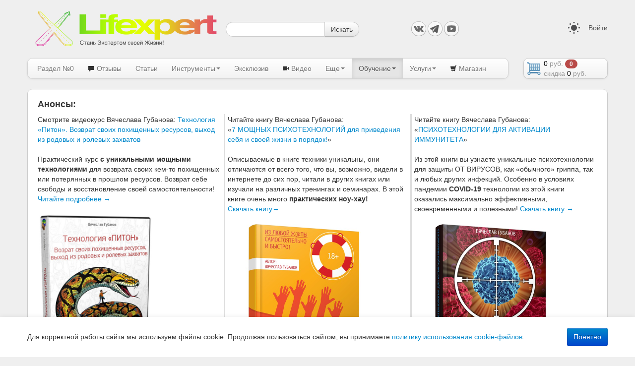

--- FILE ---
content_type: text/html; charset=utf-8
request_url: https://www.lifexpert.ru/events/gruppa1/webset1/webinar1/
body_size: 6376
content:
<!DOCTYPE html>
<html itemscope itemtype="http://schema.org/Article" lang="ru">
<head><meta http-equiv="Content-Type" content="text/html; charset=utf-8"/><meta http-equiv="X-UA-Compatible" content="IE=edge,chrome=1"/><meta http-equiv="cache-control" content="max-age=1800" /><!--
	<meta http-equiv="cache-control" content="no-cache" /><meta http-equiv="expires" content="0" /><meta http-equiv="expires" content="Tue, 01 Jan 1980 1:00:00 GMT" /><meta http-equiv="pragma" content="no-cache" />
	--><link rel="icon" href="https://www.lifexpert.ru/favicon.ico" type="image/x-icon"><meta name="viewport" content="width=device-width, initial-scale=1.0, user-scalable=no"><title>Вебинар №1 | Группа №1</title><meta property="og:title" content="Вебинар №1 | Группа №1" /><meta itemprop="name" content="Вебинар №1 | Группа №1"><link rel="SHORTCUT ICON" href="/static/i/favicon.ico"/><!--  compressor_compile_all --><script defer type="text/javascript" src="/media/cache/lifexpert/n2221986950_1761333290.js" charset="UTF-8"></script><link rel='stylesheet' type='text/css' href='/media/cache/lifexpert/n4062141821_1761333427.css'/><link rel="stylesheet" href="/static/policy-banner/banner.css" /><script src="/static/policy-banner/banner.js" defer="defer"></script>
	<script>
		
var current_node_id=287, current_scope_id=1, FLEX_MODE="normal", current_user_is_auth=false, request_context={};

		 document.addEventListener("DOMContentLoaded",function(){ 
			

			JUI.passport.init_user_box(".passport-13", {"login_url": "/ke/passport/login/"} );
JUI.menu.init("");
JUI.billing.init_cart(".cart");
JUI.timeline_webinar.init_buy_webinar();

JUI.wiki.user_can_add=false;

		            
		            
            		JUI.comments2lvl.init_list(".comments2lvl", ".atom-comments2lvl .content", current_node_id, "Задать свой вопрос", [], {"user_id": null, "is_authenticated": false, "can_disable": false, "can_add": false, "is_admin": false, "no_perm_msg": "\u0423 \u0432\u0430\u0441 \u043d\u0435\u0434\u043e\u0441\u0442\u0430\u0442\u043e\u0447\u043d\u043e \u043f\u0440\u0430\u0432 \u0434\u043b\u044f \u0438\u0441\u043f\u043e\u043b\u044c\u0437\u043e\u0432\u0430\u043d\u0438\u044f \u0444\u0443\u043d\u043a\u0446\u0438\u0438 \u043a\u043e\u043c\u043c\u0435\u043d\u0442\u0438\u0440\u043e\u0432\u0430\u043d\u0438\u044f.", "can_view_users": false, "message": "\u0412\u0435\u0431\u0438\u043d\u0430\u0440 \u0443\u0436\u0435 \u043f\u0440\u043e\u0448\u0435\u043b, \u0412\u044b \u043d\u0435 \u043c\u043e\u0436\u0438\u0442\u0435 \u0437\u0430\u0434\u0430\u0442\u044c \u0432\u043e\u043f\u0440\u043e\u0441 \u043a \u043f\u0440\u043e\u0448\u0435\u0434\u0448\u0435\u043c\u0443 \u0432\u0435\u0431\u0438\u043d\u0430\u0440\u0443.", "show_no_perm_msg": false} );

			JUI.init(function(){  });
		 });  
	</script>
	</head><body class='page-webinar1 adaptive'><div class="top-counters"><!-- Yandex.Metrika counter --><script type="text/javascript" >
   (function(m,e,t,r,i,k,a){m[i]=m[i]||function(){(m[i].a=m[i].a||[]).push(arguments)};
   m[i].l=1*new Date();
   for (var j = 0; j < document.scripts.length; j++) {if (document.scripts[j].src === r) { return; }}
   k=e.createElement(t),a=e.getElementsByTagName(t)[0],k.async=1,k.src=r,a.parentNode.insertBefore(k,a)})
   (window, document, "script", "https://mc.yandex.ru/metrika/tag.js", "ym");

   ym(26021001, "init", {
        clickmap:true,
        trackLinks:true,
        accurateTrackBounce:true,
        webvisor:true
   });
</script><noscript><div><img src="https://mc.yandex.ru/watch/26021001" style="position:absolute; left:-9999px;" alt="" /></div></noscript><!-- /Yandex.Metrika counter --><!-- VK Pixel --><script type="text/javascript">!function(){var t=document.createElement("script");t.type="text/javascript",t.async=!0,t.src="https://vk.ru/js/api/openapi.js?162",t.onload=function(){VK.Retargeting.Init("VK-RTRG-300474-gWjvW"),VK.Retargeting.Hit()},document.head.appendChild(t)}();</script><noscript><img src="https://vk.ru/rtrg?p=VK-RTRG-300474-gWjvW" style="position:fixed; left:-999px;" alt=""/></noscript><!-- /VK Pixel --></div><div id='page'><div class='container'><div class="row header"><div class="span12"><div class="row"><div class="span9"><div class="logo"><a href="/"><img src="/static/i/logo.png" alt=""/></a></div><div class="search-line"><form class="form-search" action="/search/" method="GET"><div class="input-append"><input type="text" name="q" class="span2 search-query"><button type="submit" class="btn">Искать</button></div></form></div><ul class="social-links header 06 medium round"><li class="vk"><a href="https://vk.com/lifexpert" title="Мы в Вконтакте" target="_blank"></a></li><li class="twitter"><a href="https://t.me/lifexpert" title="Мы в Telegram" target="_blank"></a></li><li class="gplus"><a href="https://youtube.com/lifexpertru" title="Мы Youtube" target="_blank"></a></li></ul></div><div class="span3"><div class="atom-passport passport-13"></div></div></div><div class="row"><div class="span10"><div class="navbar atom-menu name-"><div class="navbar-inner"><ul class="nav"><li  data-markup="p480 pmin480"><a href="/zero/">Раздел №0</a></li><li  data-markup="p480 pmin480"><a href="/comments/"><i class="icon-comment"></i> Отзывы</a></li><li  data-markup="p480 pmin480"><a href="/articles/">Статьи</a></li><li class="dropdown"  data-markup="p480 pmin480"><a href="#" class="dropdown-toggle" data-toggle="dropdown">Инструменты<b class="caret"></b></a><ul class="dropdown-menu"><li><a href="/technologies/">Технологии</a></li><li class="divider"></li><li><a href="/tools/astropifagor/">Астропифагор</a></li></ul></li><li  data-markup="p767 p480 pmin480"><a href="/exclusive/">Эксклюзив</a></li><li  data-markup="p480 pmin480"><a href="/video/"><i class="icon-facetime-video"></i> Видео</a></li><li class="dropdown"  data-markup="p980 p767 p480 pmin480"><a href="#" class="dropdown-toggle" data-toggle="dropdown">Еще<b class="caret"></b></a><ul class="dropdown-menu"><li class="dropdown-submenu"><a href="#" class="dropdown-toggle" data-toggle="dropdown">Каталог бесплатных материалов</a><ul class="dropdown-menu"><li><a href="/bonus/"><i class="icon-camera"></i> Личностный тренинг 2.0</a></li><li><a href="/bonus2/"><i class="icon-camera"></i> Энерго-информатика Человека 1.0</a></li><li><a href="/biography/"><i class="icon-book"></i> Книга «Биография Вячеслава Губанова»</a></li><li><a href="/diabet/"><i class="icon-book"></i> Книга «Секрет диабета разгадан»</a></li><li class="divider"></li><li><a href="/infosomatica/"><i class="icon-film"></i> ИНФОСОМАТИКА - видеокурс, меняющий сознание</a></li><li class="divider"></li><li><a href="/webinar1/">Вебинар №1. Основы энерго-информационных взаимодействий</a></li><li><a href="/webinar2/">Вебинар №2. Матрица 7x7 - задачи на каждый год жизни</a></li><li><a href="/webinar3/">Вебинар №3. Энерго-информационная практика</a></li><li><a href="/webinar4/">Вебинар №4. Основы инфосоматики, принципы обучения</a></li><li><a href="/webinar5/">Вебинар №5. Энерго-информационные инструменты воздействия</a></li><li><a href="/webinar8/">Вебинар №8. Энерго-тонкости межличностных отношений</a></li><li><a href="/webinar9/">Вебинар №9. Техника ЭИ разделения с бывшими секс-партнерами</a></li><li><a href="/webinar10/">Вебинар №10. Основы Астрологии - простым языком!</a></li><li class="divider"></li><li><a href="/download/"><i class="icon-th-list"></i> Полный каталог наших бесплатных материалов</a></li></ul></li><li class="divider"></li><li><a href="/copyright/"><i class="icon-hand-right"></i> Пиратам и любителям бесплатного</a></li><li><a href="/about/sciencebase/">Научная база</a></li><li><a href="/tv/">Мы на TV</a></li><li><a href="/infosomatica/">Инфосоматика</a></li></ul></li><li class="dropdown active"  data-markup="p767 p480 pmin480"><a href="#" class="dropdown-toggle" data-toggle="dropdown">Обучение<b class="caret"></b></a><ul class="dropdown-menu"><li><a href="/webinars/">Оnline обучение <i class="icon-headphones"></i></a></li><li><a href="/education/distance/">Заочный курс</a></li><li><a href="/shop/search/?tag=книги">Книги</a></li><li class="divider"></li><li class="active"><a href="/events/"><i class="icon-calendar"></i> События</a></li></ul></li><li class="dropdown"  data-markup="p980 p767 p480 pmin480"><a href="#" class="dropdown-toggle" data-toggle="dropdown">Услуги<b class="caret"></b></a><ul class="dropdown-menu"><li><a href="/services/consulting/">Консультации</a></li><li><a href="/consulting/?theme=5">Астрология | Нумерология</a></li><li><a href="/services/energoukrasheniya/">Энергоукрашения <i class="icon-star"></i></a></li><li><a href="/services/lifecoaching/">Лайф-коучинг</a></li><li><a href="/services/bizcoaching/">Бизнес-коучинг</a></li><li><a href="/services/audit/">Кадровый аудит</a></li><li class="divider"></li><li><a href="/contacts/"><i class="icon-globe"></i> Контакты</a></li></ul></li><li  data-markup="p980 p767 p480 pmin480"><a href="/shop/"><i class="icon-shopping-cart"></i> Магазин</a></li></ul><div class="custom-btn-navbar"><a class="btn btn-navbar" data-toggle="collapse" data-target=".nav-collapse"><span class="icon-bar"></span><span class="icon-bar"></span><span class="icon-bar"></span></a><span class="navbar-btn-title">Меню</span></div><div class="nav-collapse collapse"><ul class="nav"></ul><form class="form-search" action="/search/" method="GET"><div class="input-append"><input type="text" name="q" class="search-query"><button type="submit" class="btn">Искать</button></div></form></div></div></div></div><div class="span2"><div class="cart" cart-url="/shop/cart/"></div></div></div><div class="row"><div class="span12"><div class="announce module"><legend>Анонсы:</legend><div class="view"><table class="size3"><tbody><tr><td>
            			
            			
            		Смотрите видеокурс Вячеслава Губанова: <a href="/shop/piton/">Технология «Питон». Возврат своих похищенных ресурсов, выход из родовых и ролевых захватов</a><br/><br/>Практический курс <b>с уникальными мощными технологиями</b> для возврата своих кем-то похищенных или потерянных в прошлом ресурсов. Возврат себе свободы и восстановление своей самостоятельности! <a href="/shop/piton/">Читайте подробнее →</a><br/><br/><a href="/shop/piton/"><img width="231" height="340" src="/media/cache/26/b1/26b16dc54b5133d8272dbb5aef54a830.jpg"></a></td><td>
            			
            			
            		Читайте книгу Вячеслава Губанова:<br/>&laquo;<a href="/7techbook/">7 МОЩНЫХ ПСИХОТЕХНОЛОГИЙ для приведения себя и своей жизни в порядок!</a>&raquo;<br/><br/>Описываемые в книге техники уникальны, они отличаются от всего того, что вы, возможно, видели в интернете до сих пор, читали в других книгах или изучали на различных тренингах и семинарах. В этой книге очень много <b>практических ноу-хау!</b><br/><a href="/7techbook/">Скачать книгу→</a><br/><br/><a href="/7techbook/"><img width="250" height="305" src="/media/cache/12/94/1294f2d1e2cbb25feb29c3a9b270cb55.jpg" style="padding-left:20px"></a></td><td>
            			
            			
            		Читайте книгу Вячеслава Губанова:<br/>«<a href="/antivirus/">ПСИХОТЕХНОЛОГИИ ДЛЯ АКТИВАЦИИ ИММУНИТЕТА</a>&raquo;<br/><br/>Из этой книги вы узнаете уникальные психотехнологии для защиты ОТ ВИРУСОВ, как «обычного» гриппа, так и любых других инфекций.
Особенно в условиях пандемии <b>COVID-19</b> технологии из этой книги оказались максимально эффективными, своевременными и полезными! <a href="/antivirus/">Скачать книгу →</a><br/><br/><a href="/antivirus/"><img width="250" height="305" src="/media/cache/0b/70/0b7060d59039e95b26b5b3d0eafca08b.jpg" style="padding-left:20px"></a></td></tr></tbody></table></div><div class="arrows"><span class="left">назад</span><span class="right">вперед</span></div></div></div></div></div></div><div class="row"><div class="span12"><ul class="breadcrumb"><li><a href="/">Lifexpert.ru</a><span class="divider">/</span></li><li><a href="/events/">События</a><span class="divider">/</span></li><li><a href="/events/?time=all&amp;category=6">Фундаментальный курс</a><span class="divider">/</span></li><li><a href="/events/gruppa1/">Группа №1</a><span class="divider">/</span></li><li><a href="/events/gruppa1/webset1/">Вебсет №1</a></li></ul><div class="module"><h1 class="page-header">Вебинар №1</h1><div class="cart-left"><div class="atom timeline photo"><img src="/media/cache/db/eb/dbebaba9fc840c9b34d862442d1fa2d9.png" width="370"  height="406"/></div></div><div class="cart-right"
		
		style="margin-left:390px"
		
		><div class="timeline-cart"><div class="breadcrumbs"><a href="/events/gruppa1/">Группа №1</a>
									 → 
									
									<a href="/events/gruppa1/webset1/">Вебсет №1</a></div></div><div class="webinar-buy product data"><div class="price"> 1 000 руб.</div><button class="btn buy-webinar btn-success btn-large">Купить доступ к вебинару</button></div><div class="authors">
					
						Ведущий:			
					
					
					
						<span>Вячеслав Губанов</span></div><div class="timeline-events"><ul><li><!--<div class="alert alert-error">У Вас нет доступа до этого вебинара.</div> --></li></ul></div><div class="atom timeline-news"><ul></ul></div></div><div class="atom atom-comments2lvl"><a name="comments"></a><legend>Вопросы к вебинару</legend><div class="comments2lvl atom40"></div><!-- count:0 --><ul class="content atom40"></ul></div></div><div class="module"><div class="timeline-navigator link-navigator atom"><legend>Другие события:</legend><ul><li class="category"><a href="/events/gruppa1/webset1/">Вебсет №1</a></li><li class="active"><a href="/events/gruppa1/webset1/webinar1/">Вебинар №1 <span class="info">- начало: 7 сентября 2009 г. (20:00) - понедельник</span></a></li><li><a href="/events/gruppa1/webset1/webinar2/">Вебинар №2 <span class="info">- начало: 9 сентября 2009 г. (20:00) - среда</span></a></li><li><a href="/events/gruppa1/webset1/webinar3/">Вебинар №3 <span class="info">- начало: 14 сентября 2009 г. (20:00) - понедельник</span></a></li><li><a href="/events/gruppa1/webset1/webinar4/">Вебинар №4 <span class="info">- начало: 16 сентября 2009 г. (20:00) - среда</span></a></li><li><a href="/events/gruppa1/webset1/webinar5/">Вебинар №5 <span class="info">- начало: 21 сентября 2009 г. (20:00) - понедельник</span></a></li><li><a href="/events/gruppa1/webset1/webinar6/">Вебинар №6 <span class="info">- начало: 23 сентября 2009 г. (20:00) - среда</span></a></li><li><a href="/events/gruppa1/webset1/webinar7/">Вебинар №7 <span class="info">- начало: 28 сентября 2009 г. (20:00) - понедельник</span></a></li><li><a href="/events/gruppa1/webset1/webinar8/">Вебинар №8 <span class="info">- начало: 30 сентября 2009 г. (20:00) - среда</span></a></li><li><a href="/events/gruppa1/webset1/webinar9/">Вебинар №9 <span class="info">- начало: 5 октября 2009 г. (20:00) - понедельник</span></a></li></ul><div class="more"><a href="/events/">&larr;Все события</a></div></div></div></div></div><div class="row"><div class="span12"><footer><div class="row"><div class="span12"><table class="table-container  links"><tbody><tr><td class="atom-"><div class="named-block"><legend>Скачать</legend><ul class="link-list column"><li><a href="/infosomatica/">«Инфосоматика» - уникальный видеокурс</a></li><li><a href="/bonus2/">DVD: «Энерго-информатика Человека 1.0»</a></li><li><a href="/bonus/">DVD: «Личностный тренинг 2.0»</a></li><li><a href="/biography/">Книга: «Биография Вячеслава Губанова»</a></li><li><a href="/diabet/">Книга: «Секрет диабета разгадан»</a></li></ul></div><div class="named-block"><legend>Смотреть</legend><ul class="link-list column"><li><a href="/video/">Видео с живых семинаров</a></li><li><a href="/webinar1/">Вебинар №1 - основы энерго-информатики</a></li><li><a href="/webinar2/">Вебинар №2 - матрица жизни 7x7</a></li><li><a href="/webinar3/">Вебинар №3 - техники инфосоматики</a></li><li><a href="/webinar9/">Вебинар №9 - техника разделения</a></li></ul></div><div class="named-block"><legend>Читать</legend><ul class="link-list column"><li><a href="/articles/">Статьи</a></li></ul></div></td><td class="atom-"><div class="named-block"><legend>Обучение</legend><ul class="link-list column"><li><a href="/webinars/">Онлайн обучение (вебинары)</a></li></ul></div><div class="named-block"><legend>Магазин</legend><ul class="link-list column"><li><a href="/shop/search/?tag=базовый курс">Базовый курс</a></li><li><a href="/shop/search/?tag=бизнес">Бизнес</a></li><li><a href="/shop/search/?tag=здоровье">Здоровье</a></li><li><a href="/shop/search/?tag=мужчина и женщина">Мужчина и женщина</a></li><li><a href="/shop/search/?tag=защиты">Защиты</a></li><li><a href="/shop/search/?tag=инфосоматика">Инфосоматика</a></li><li><a href="/shop/search/?tag=инструментарий">Инструментарий</a></li><li><a href="/shop/search/?tag=личностный рост">Личностный рост</a></li><li><a href="/shop/search/?tag=книги">Книги</a></li></ul></div></td><td class="atom-"><div class="named-block"><legend>Услуги</legend><ul class="link-list column"><li><a href="/services/consulting/">Личные консультации</a></li><li><a href="/services/bizcoaching/">Бизнес-коучинг</a></li><li><a href="/services/lifecoaching/">Лайф-коучинг</a></li><li><a href="/services/audit/">Кадровый аудит</a></li></ul></div><div class="named-block"><legend>Самодиагностика</legend><ul class="link-list column"><li><a href="/selfdiagnostics/">Пройти самодиагностику</a></li></ul></div><div class="named-block"><legend>Технологии</legend><ul class="link-list column"><li><a href="/technologies/">Технологии Инфосоматики</a></li></ul></div><div class="named-block"><legend>Мы в соцсетях</legend><ul class="social-links footer 06 medium round"><li class="vk"><a href="https://vk.com/lifexpert" title="Мы в Вконтакте" target="_blank"></a></li><li class="twitter"><a href="https://t.me/lifexpert" title="Мы в Telegram" target="_blank"></a></li><li class="gplus"><a href="https://youtube.com/lifexpertru" title="Мы Youtube" target="_blank"></a></li></ul></div></td><td class="atom-"><div class="named-block"><legend>Наши путешествия</legend><ul class="link-list column"><li><a href="/events/?category=1">Поехать с нами</a></li><li><a href="/exclusive/">Смотреть видео и фотоотчеты</a></li></ul></div><div class="named-block"><legend>Отзывы</legend><ul class="link-list column"><li><a href="/comments/">Читать отзывы о нашей деятельности</a></li></ul></div><div class="named-block"><legend>Контакты</legend><ul class="link-list column"><li><a href="/contacts/">Наши контакты</a></li></ul></div><ul class="counters thumbnails" style="max-width:200px"></ul></td></tr></tbody></table></div></div><div class="row"><div class="span12"><table class="table-container  top-separate"><tbody><tr><td class="atom-"><p class="copyright">&copy; <span class="years">2000-2025 </span>«<a href="/about/mise/">Международный Институт Социальной Экологии</a>»,<br/><span class="mbr2"> &nbsp;&nbsp;&nbsp;&nbsp;&nbsp;&nbsp;&nbsp;&nbsp;&nbsp;&nbsp;&nbsp;&nbsp;&nbsp;&nbsp;&nbsp;&nbsp;&nbsp;&nbsp;&nbsp;&nbsp;&nbsp;&nbsp;&nbsp;</span> ИП Губанов Дмитрий Вячеславович.<span class="mbr"></span> Все права защищены.</p></td><td class="atom-"><ul class="link-list line"><li><a href="/rights/">Правовая информация</a></li><li><a href="/privacy/" target="_blank">Политика конфиденциальности</a></li><li><a href="/about/">О Компании</a></li><li><a href="/contacts/">Контакты</a></li></ul></td></tr></tbody></table></div></div></footer></div></div></div><div class="easter-egg"></div></div><div id='jui'></div></body></html>

--- FILE ---
content_type: text/css
request_url: https://www.lifexpert.ru/media/cache/lifexpert/n4062141821_1761333427.css
body_size: 99121
content:
/*!
 * Bootstrap v2.3.2
 *
 * Copyright 2012 Twitter, Inc
 * Licensed under the Apache License v2.0
 * http://www.apache.org/licenses/LICENSE-2.0
 *
 * Designed and built with all the love in the world @twitter by @mdo and @fat.
 */.clearfix{*zoom:1}.clearfix:before,.clearfix:after{display:table;content:"";line-height:0}.clearfix:after{clear:both}.hide-text{font:0/0 a;color:transparent;text-shadow:none;background-color:transparent;border:0}.input-block-level{display:block;width:100%;min-height:30px;-webkit-box-sizing:border-box;-moz-box-sizing:border-box;box-sizing:border-box}article,aside,details,figcaption,figure,footer,header,hgroup,nav,section{display:block}audio,canvas,video{display:inline-block;*display:inline;*zoom:1}audio:not([controls]){display:none}html{font-size:100%;-webkit-text-size-adjust:100%;-ms-text-size-adjust:100%}a:focus{outline:thin dotted #333;outline:5px auto -webkit-focus-ring-color;outline-offset:-2px}a:hover,a:active{outline:0}sub,sup{position:relative;font-size:75%;line-height:0;vertical-align:baseline}sup{top:-0.5em}sub{bottom:-0.25em}img{max-width:100%;width:auto\9;height:auto;vertical-align:middle;border:0;-ms-interpolation-mode:bicubic}#map_canvas img,.google-maps img{max-width:none}button,input,select,textarea{margin:0;font-size:100%;vertical-align:middle}button,input{*overflow:visible;line-height:normal}button::-moz-focus-inner,input::-moz-focus-inner{padding:0;border:0}button,html input[type="button"],input[type="reset"],input[type="submit"]{-webkit-appearance:button;cursor:pointer}label,select,button,input[type="button"],input[type="reset"],input[type="submit"],input[type="radio"],input[type="checkbox"]{cursor:pointer}input[type="search"]{-webkit-box-sizing:content-box;-moz-box-sizing:content-box;box-sizing:content-box;-webkit-appearance:textfield}input[type="search"]::-webkit-search-decoration,input[type="search"]::-webkit-search-cancel-button{-webkit-appearance:none}textarea{overflow:auto;vertical-align:top}@media print{*{text-shadow:none !important;color:#000 !important;background:transparent !important;box-shadow:none !important}a,a:visited{text-decoration:underline}a[href]:after{content:" (" attr(href) ")"}abbr[title]:after{content:" (" attr(title) ")"}.ir a:after,a[href^="javascript:"]:after,a[href^="#"]:after{content:""}pre,blockquote{border:1px solid #999;page-break-inside:avoid}thead{display:table-header-group}tr,img{page-break-inside:avoid}img{max-width:100% !important}@page{margin:.5cm}p,h2,h3{orphans:3;widows:3}h2,h3{page-break-after:avoid}}body{margin:0;font-family:"Helvetica Neue",Helvetica,Arial,sans-serif;font-size:14px;line-height:20px;color:#333;background-color:#fff}a{color:#08c;text-decoration:none}a:hover,a:focus{color:#005580;text-decoration:underline}.img-rounded{-webkit-border-radius:6px;-moz-border-radius:6px;border-radius:6px}.img-polaroid{padding:4px;background-color:#fff;border:1px solid #ccc;border:1px solid rgba(0,0,0,0.2);-webkit-box-shadow:0 1px 3px rgba(0,0,0,0.1);-moz-box-shadow:0 1px 3px rgba(0,0,0,0.1);box-shadow:0 1px 3px rgba(0,0,0,0.1)}.img-circle{-webkit-border-radius:500px;-moz-border-radius:500px;border-radius:500px}.row{margin-left:-20px;*zoom:1}.row:before,.row:after{display:table;content:"";line-height:0}.row:after{clear:both}[class*="span"]{float:left;min-height:1px;margin-left:20px}.container,.navbar-static-top .container,.navbar-fixed-top .container,.navbar-fixed-bottom .container{width:940px}.span12{width:940px}.span11{width:860px}.span10{width:780px}.span9{width:700px}.span8{width:620px}.span7{width:540px}.span6{width:460px}.span5{width:380px}.span4{width:300px}.span3{width:220px}.span2{width:140px}.span1{width:60px}.offset12{margin-left:980px}.offset11{margin-left:900px}.offset10{margin-left:820px}.offset9{margin-left:740px}.offset8{margin-left:660px}.offset7{margin-left:580px}.offset6{margin-left:500px}.offset5{margin-left:420px}.offset4{margin-left:340px}.offset3{margin-left:260px}.offset2{margin-left:180px}.offset1{margin-left:100px}.row-fluid{width:100%;*zoom:1}.row-fluid:before,.row-fluid:after{display:table;content:"";line-height:0}.row-fluid:after{clear:both}.row-fluid [class*="span"]{display:block;width:100%;min-height:30px;-webkit-box-sizing:border-box;-moz-box-sizing:border-box;box-sizing:border-box;float:left;margin-left:2.12765957%;*margin-left:2.07446809%}.row-fluid [class*="span"]:first-child{margin-left:0}.row-fluid .controls-row [class*="span"]+[class*="span"]{margin-left:2.12765957%}.row-fluid .span12{width:100%;*width:99.94680851%}.row-fluid .span11{width:91.4893617%;*width:91.43617021%}.row-fluid .span10{width:82.9787234%;*width:82.92553191%}.row-fluid .span9{width:74.46808511%;*width:74.41489362%}.row-fluid .span8{width:65.95744681%;*width:65.90425532%}.row-fluid .span7{width:57.44680851%;*width:57.39361702%}.row-fluid .span6{width:48.93617021%;*width:48.88297872%}.row-fluid .span5{width:40.42553191%;*width:40.37234043%}.row-fluid .span4{width:31.91489362%;*width:31.86170213%}.row-fluid .span3{width:23.40425532%;*width:23.35106383%}.row-fluid .span2{width:14.89361702%;*width:14.84042553%}.row-fluid .span1{width:6.38297872%;*width:6.32978723%}.row-fluid .offset12{margin-left:104.25531915%;*margin-left:104.14893617%}.row-fluid .offset12:first-child{margin-left:102.12765957%;*margin-left:102.0212766%}.row-fluid .offset11{margin-left:95.74468085%;*margin-left:95.63829787%}.row-fluid .offset11:first-child{margin-left:93.61702128%;*margin-left:93.5106383%}.row-fluid .offset10{margin-left:87.23404255%;*margin-left:87.12765957%}.row-fluid .offset10:first-child{margin-left:85.10638298%;*margin-left:85%}.row-fluid .offset9{margin-left:78.72340426%;*margin-left:78.61702128%}.row-fluid .offset9:first-child{margin-left:76.59574468%;*margin-left:76.4893617%}.row-fluid .offset8{margin-left:70.21276596%;*margin-left:70.10638298%}.row-fluid .offset8:first-child{margin-left:68.08510638%;*margin-left:67.9787234%}.row-fluid .offset7{margin-left:61.70212766%;*margin-left:61.59574468%}.row-fluid .offset7:first-child{margin-left:59.57446809%;*margin-left:59.46808511%}.row-fluid .offset6{margin-left:53.19148936%;*margin-left:53.08510638%}.row-fluid .offset6:first-child{margin-left:51.06382979%;*margin-left:50.95744681%}.row-fluid .offset5{margin-left:44.68085106%;*margin-left:44.57446809%}.row-fluid .offset5:first-child{margin-left:42.55319149%;*margin-left:42.44680851%}.row-fluid .offset4{margin-left:36.17021277%;*margin-left:36.06382979%}.row-fluid .offset4:first-child{margin-left:34.04255319%;*margin-left:33.93617021%}.row-fluid .offset3{margin-left:27.65957447%;*margin-left:27.55319149%}.row-fluid .offset3:first-child{margin-left:25.53191489%;*margin-left:25.42553191%}.row-fluid .offset2{margin-left:19.14893617%;*margin-left:19.04255319%}.row-fluid .offset2:first-child{margin-left:17.0212766%;*margin-left:16.91489362%}.row-fluid .offset1{margin-left:10.63829787%;*margin-left:10.53191489%}.row-fluid .offset1:first-child{margin-left:8.5106383%;*margin-left:8.40425532%}[class*="span"].hide,.row-fluid [class*="span"].hide{display:none}[class*="span"].pull-right,.row-fluid [class*="span"].pull-right{float:right}.container{margin-right:auto;margin-left:auto;*zoom:1}.container:before,.container:after{display:table;content:"";line-height:0}.container:after{clear:both}.container-fluid{padding-right:20px;padding-left:20px;*zoom:1}.container-fluid:before,.container-fluid:after{display:table;content:"";line-height:0}.container-fluid:after{clear:both}p{margin:0 0 10px}.lead{margin-bottom:20px;font-size:21px;font-weight:200;line-height:30px}small{font-size:85%}strong{font-weight:bold}em{font-style:italic}cite{font-style:normal}.muted{color:#999}a.muted:hover,a.muted:focus{color:gray}.text-warning{color:#c09853}a.text-warning:hover,a.text-warning:focus{color:#a47e3c}.text-error{color:#b94a48}a.text-error:hover,a.text-error:focus{color:#953b39}.text-info{color:#3a87ad}a.text-info:hover,a.text-info:focus{color:#2d6987}.text-success{color:#468847}a.text-success:hover,a.text-success:focus{color:#356635}.text-left{text-align:left}.text-right{text-align:right}.text-center{text-align:center}h1,h2,h3,h4,h5,h6{margin:10px 0;font-family:inherit;font-weight:bold;line-height:20px;color:inherit;text-rendering:optimizelegibility}h1 small,h2 small,h3 small,h4 small,h5 small,h6 small{font-weight:normal;line-height:1;color:#999}h1,h2,h3{line-height:40px}h1{font-size:38.5px}h2{font-size:31.5px}h3{font-size:24.5px}h4{font-size:17.5px}h5{font-size:14px}h6{font-size:11.9px}h1 small{font-size:24.5px}h2 small{font-size:17.5px}h3 small{font-size:14px}h4 small{font-size:14px}.page-header{padding-bottom:9px;margin:0 0 30px;border-bottom:1px solid #eee}ul,ol{padding:0;margin:0 0 10px 25px}ul ul,ul ol,ol ol,ol ul{margin-bottom:0}li{line-height:20px}ul.unstyled,ol.unstyled{margin-left:0;list-style:none}ul.inline,ol.inline{margin-left:0;list-style:none}ul.inline>li,ol.inline>li{display:inline-block;*display:inline;*zoom:1;padding-left:5px;padding-right:5px}dl{margin-bottom:20px}dt,dd{line-height:20px}dt{font-weight:bold}dd{margin-left:10px}.dl-horizontal{*zoom:1}.dl-horizontal:before,.dl-horizontal:after{display:table;content:"";line-height:0}.dl-horizontal:after{clear:both}.dl-horizontal dt{float:left;width:160px;clear:left;text-align:right;overflow:hidden;text-overflow:ellipsis;white-space:nowrap}.dl-horizontal dd{margin-left:180px}hr{margin:20px 0;border:0;border-top:1px solid #eee;border-bottom:1px solid #fff}abbr[title],abbr[data-original-title]{cursor:help;border-bottom:1px dotted #999}abbr.initialism{font-size:90%;text-transform:uppercase}blockquote{padding:0 0 0 15px;margin:0 0 20px;border-left:5px solid #eee}blockquote p{margin-bottom:0;font-size:17.5px;font-weight:300;line-height:1.25}blockquote small{display:block;line-height:20px;color:#999}blockquote small:before{content:'\2014 \00A0'}blockquote.pull-right{float:right;padding-right:15px;padding-left:0;border-right:5px solid #eee;border-left:0}blockquote.pull-right p,blockquote.pull-right small{text-align:right}blockquote.pull-right small:before{content:''}blockquote.pull-right small:after{content:'\00A0 \2014'}q:before,q:after,blockquote:before,blockquote:after{content:""}address{display:block;margin-bottom:20px;font-style:normal;line-height:20px}code,pre{padding:0 3px 2px;font-family:Monaco,Menlo,Consolas,"Courier New",monospace;font-size:12px;color:#333;-webkit-border-radius:3px;-moz-border-radius:3px;border-radius:3px}code{padding:2px 4px;color:#d14;background-color:#f7f7f9;border:1px solid #e1e1e8;white-space:nowrap}pre{display:block;padding:9.5px;margin:0 0 10px;font-size:13px;line-height:20px;word-break:break-all;word-wrap:break-word;white-space:pre;white-space:pre-wrap;background-color:#f5f5f5;border:1px solid #ccc;border:1px solid rgba(0,0,0,0.15);-webkit-border-radius:4px;-moz-border-radius:4px;border-radius:4px}pre.prettyprint{margin-bottom:20px}pre code{padding:0;color:inherit;white-space:pre;white-space:pre-wrap;background-color:transparent;border:0}.pre-scrollable{max-height:340px;overflow-y:scroll}form{margin:0 0 20px}fieldset{padding:0;margin:0;border:0}legend{display:block;width:100%;padding:0;margin-bottom:20px;font-size:21px;line-height:40px;color:#333;border:0;border-bottom:1px solid #e5e5e5}legend small{font-size:15px;color:#999}label,input,button,select,textarea{font-size:14px;font-weight:normal;line-height:20px}input,button,select,textarea{font-family:"Helvetica Neue",Helvetica,Arial,sans-serif}label{display:block;margin-bottom:5px}select,textarea,input[type="text"],input[type="password"],input[type="datetime"],input[type="datetime-local"],input[type="date"],input[type="month"],input[type="time"],input[type="week"],input[type="number"],input[type="email"],input[type="url"],input[type="search"],input[type="tel"],input[type="color"],.uneditable-input{display:inline-block;height:20px;padding:4px 6px;margin-bottom:10px;font-size:14px;line-height:20px;color:#555;-webkit-border-radius:4px;-moz-border-radius:4px;border-radius:4px;vertical-align:middle}input,textarea,.uneditable-input{width:206px}textarea{height:auto}textarea,input[type="text"],input[type="password"],input[type="datetime"],input[type="datetime-local"],input[type="date"],input[type="month"],input[type="time"],input[type="week"],input[type="number"],input[type="email"],input[type="url"],input[type="search"],input[type="tel"],input[type="color"],.uneditable-input{background-color:#fff;border:1px solid #ccc;-webkit-box-shadow:inset 0 1px 1px rgba(0,0,0,0.075);-moz-box-shadow:inset 0 1px 1px rgba(0,0,0,0.075);box-shadow:inset 0 1px 1px rgba(0,0,0,0.075);-webkit-transition:border linear .2s,box-shadow linear .2s;-moz-transition:border linear .2s,box-shadow linear .2s;-o-transition:border linear .2s,box-shadow linear .2s;transition:border linear .2s,box-shadow linear .2s}textarea:focus,input[type="text"]:focus,input[type="password"]:focus,input[type="datetime"]:focus,input[type="datetime-local"]:focus,input[type="date"]:focus,input[type="month"]:focus,input[type="time"]:focus,input[type="week"]:focus,input[type="number"]:focus,input[type="email"]:focus,input[type="url"]:focus,input[type="search"]:focus,input[type="tel"]:focus,input[type="color"]:focus,.uneditable-input:focus{border-color:rgba(82,168,236,0.8);outline:0;outline:thin dotted \9;-webkit-box-shadow:inset 0 1px 1px rgba(0,0,0,.075),0 0 8px rgba(82,168,236,.6);-moz-box-shadow:inset 0 1px 1px rgba(0,0,0,.075),0 0 8px rgba(82,168,236,.6);box-shadow:inset 0 1px 1px rgba(0,0,0,.075),0 0 8px rgba(82,168,236,.6)}input[type="radio"],input[type="checkbox"]{margin:4px 0 0;*margin-top:0;margin-top:1px \9;line-height:normal}input[type="file"],input[type="image"],input[type="submit"],input[type="reset"],input[type="button"],input[type="radio"],input[type="checkbox"]{width:auto}select,input[type="file"]{height:30px;*margin-top:4px;line-height:30px}select{width:220px;border:1px solid #ccc;background-color:#fff}select[multiple],select[size]{height:auto}select:focus,input[type="file"]:focus,input[type="radio"]:focus,input[type="checkbox"]:focus{outline:thin dotted #333;outline:5px auto -webkit-focus-ring-color;outline-offset:-2px}.uneditable-input,.uneditable-textarea{color:#999;background-color:#fcfcfc;border-color:#ccc;-webkit-box-shadow:inset 0 1px 2px rgba(0,0,0,0.025);-moz-box-shadow:inset 0 1px 2px rgba(0,0,0,0.025);box-shadow:inset 0 1px 2px rgba(0,0,0,0.025);cursor:not-allowed}.uneditable-input{overflow:hidden;white-space:nowrap}.uneditable-textarea{width:auto;height:auto}input:-moz-placeholder,textarea:-moz-placeholder{color:#999}input:-ms-input-placeholder,textarea:-ms-input-placeholder{color:#999}input::-webkit-input-placeholder,textarea::-webkit-input-placeholder{color:#999}.radio,.checkbox{min-height:20px;padding-left:20px}.radio input[type="radio"],.checkbox input[type="checkbox"]{float:left;margin-left:-20px}.controls>.radio:first-child,.controls>.checkbox:first-child{padding-top:5px}.radio.inline,.checkbox.inline{display:inline-block;padding-top:5px;margin-bottom:0;vertical-align:middle}.radio.inline+.radio.inline,.checkbox.inline+.checkbox.inline{margin-left:10px}.input-mini{width:60px}.input-small{width:90px}.input-medium{width:150px}.input-large{width:210px}.input-xlarge{width:270px}.input-xxlarge{width:530px}input[class*="span"],select[class*="span"],textarea[class*="span"],.uneditable-input[class*="span"],.row-fluid input[class*="span"],.row-fluid select[class*="span"],.row-fluid textarea[class*="span"],.row-fluid .uneditable-input[class*="span"]{float:none;margin-left:0}.input-append input[class*="span"],.input-append .uneditable-input[class*="span"],.input-prepend input[class*="span"],.input-prepend .uneditable-input[class*="span"],.row-fluid input[class*="span"],.row-fluid select[class*="span"],.row-fluid textarea[class*="span"],.row-fluid .uneditable-input[class*="span"],.row-fluid .input-prepend [class*="span"],.row-fluid .input-append [class*="span"]{display:inline-block}input,textarea,.uneditable-input{margin-left:0}.controls-row [class*="span"]+[class*="span"]{margin-left:20px}input.span12,textarea.span12,.uneditable-input.span12{width:926px}input.span11,textarea.span11,.uneditable-input.span11{width:846px}input.span10,textarea.span10,.uneditable-input.span10{width:766px}input.span9,textarea.span9,.uneditable-input.span9{width:686px}input.span8,textarea.span8,.uneditable-input.span8{width:606px}input.span7,textarea.span7,.uneditable-input.span7{width:526px}input.span6,textarea.span6,.uneditable-input.span6{width:446px}input.span5,textarea.span5,.uneditable-input.span5{width:366px}input.span4,textarea.span4,.uneditable-input.span4{width:286px}input.span3,textarea.span3,.uneditable-input.span3{width:206px}input.span2,textarea.span2,.uneditable-input.span2{width:126px}input.span1,textarea.span1,.uneditable-input.span1{width:46px}.controls-row{*zoom:1}.controls-row:before,.controls-row:after{display:table;content:"";line-height:0}.controls-row:after{clear:both}.controls-row [class*="span"],.row-fluid .controls-row [class*="span"]{float:left}.controls-row .checkbox[class*="span"],.controls-row .radio[class*="span"]{padding-top:5px}input[disabled],select[disabled],textarea[disabled],input[readonly],select[readonly],textarea[readonly]{cursor:not-allowed;background-color:#eee}input[type="radio"][disabled],input[type="checkbox"][disabled],input[type="radio"][readonly],input[type="checkbox"][readonly]{background-color:transparent}.control-group.warning .control-label,.control-group.warning .help-block,.control-group.warning .help-inline{color:#c09853}.control-group.warning .checkbox,.control-group.warning .radio,.control-group.warning input,.control-group.warning select,.control-group.warning textarea{color:#c09853}.control-group.warning input,.control-group.warning select,.control-group.warning textarea{border-color:#c09853;-webkit-box-shadow:inset 0 1px 1px rgba(0,0,0,0.075);-moz-box-shadow:inset 0 1px 1px rgba(0,0,0,0.075);box-shadow:inset 0 1px 1px rgba(0,0,0,0.075)}.control-group.warning input:focus,.control-group.warning select:focus,.control-group.warning textarea:focus{border-color:#a47e3c;-webkit-box-shadow:inset 0 1px 1px rgba(0,0,0,0.075),0 0 6px #dbc59e;-moz-box-shadow:inset 0 1px 1px rgba(0,0,0,0.075),0 0 6px #dbc59e;box-shadow:inset 0 1px 1px rgba(0,0,0,0.075),0 0 6px #dbc59e}.control-group.warning .input-prepend .add-on,.control-group.warning .input-append .add-on{color:#c09853;background-color:#fcf8e3;border-color:#c09853}.control-group.error .control-label,.control-group.error .help-block,.control-group.error .help-inline{color:#b94a48}.control-group.error .checkbox,.control-group.error .radio,.control-group.error input,.control-group.error select,.control-group.error textarea{color:#b94a48}.control-group.error input,.control-group.error select,.control-group.error textarea{border-color:#b94a48;-webkit-box-shadow:inset 0 1px 1px rgba(0,0,0,0.075);-moz-box-shadow:inset 0 1px 1px rgba(0,0,0,0.075);box-shadow:inset 0 1px 1px rgba(0,0,0,0.075)}.control-group.error input:focus,.control-group.error select:focus,.control-group.error textarea:focus{border-color:#953b39;-webkit-box-shadow:inset 0 1px 1px rgba(0,0,0,0.075),0 0 6px #d59392;-moz-box-shadow:inset 0 1px 1px rgba(0,0,0,0.075),0 0 6px #d59392;box-shadow:inset 0 1px 1px rgba(0,0,0,0.075),0 0 6px #d59392}.control-group.error .input-prepend .add-on,.control-group.error .input-append .add-on{color:#b94a48;background-color:#f2dede;border-color:#b94a48}.control-group.success .control-label,.control-group.success .help-block,.control-group.success .help-inline{color:#468847}.control-group.success .checkbox,.control-group.success .radio,.control-group.success input,.control-group.success select,.control-group.success textarea{color:#468847}.control-group.success input,.control-group.success select,.control-group.success textarea{border-color:#468847;-webkit-box-shadow:inset 0 1px 1px rgba(0,0,0,0.075);-moz-box-shadow:inset 0 1px 1px rgba(0,0,0,0.075);box-shadow:inset 0 1px 1px rgba(0,0,0,0.075)}.control-group.success input:focus,.control-group.success select:focus,.control-group.success textarea:focus{border-color:#356635;-webkit-box-shadow:inset 0 1px 1px rgba(0,0,0,0.075),0 0 6px #7aba7b;-moz-box-shadow:inset 0 1px 1px rgba(0,0,0,0.075),0 0 6px #7aba7b;box-shadow:inset 0 1px 1px rgba(0,0,0,0.075),0 0 6px #7aba7b}.control-group.success .input-prepend .add-on,.control-group.success .input-append .add-on{color:#468847;background-color:#dff0d8;border-color:#468847}.control-group.info .control-label,.control-group.info .help-block,.control-group.info .help-inline{color:#3a87ad}.control-group.info .checkbox,.control-group.info .radio,.control-group.info input,.control-group.info select,.control-group.info textarea{color:#3a87ad}.control-group.info input,.control-group.info select,.control-group.info textarea{border-color:#3a87ad;-webkit-box-shadow:inset 0 1px 1px rgba(0,0,0,0.075);-moz-box-shadow:inset 0 1px 1px rgba(0,0,0,0.075);box-shadow:inset 0 1px 1px rgba(0,0,0,0.075)}.control-group.info input:focus,.control-group.info select:focus,.control-group.info textarea:focus{border-color:#2d6987;-webkit-box-shadow:inset 0 1px 1px rgba(0,0,0,0.075),0 0 6px #7ab5d3;-moz-box-shadow:inset 0 1px 1px rgba(0,0,0,0.075),0 0 6px #7ab5d3;box-shadow:inset 0 1px 1px rgba(0,0,0,0.075),0 0 6px #7ab5d3}.control-group.info .input-prepend .add-on,.control-group.info .input-append .add-on{color:#3a87ad;background-color:#d9edf7;border-color:#3a87ad}input:focus:invalid,textarea:focus:invalid,select:focus:invalid{color:#b94a48;border-color:#ee5f5b}input:focus:invalid:focus,textarea:focus:invalid:focus,select:focus:invalid:focus{border-color:#e9322d;-webkit-box-shadow:0 0 6px #f8b9b7;-moz-box-shadow:0 0 6px #f8b9b7;box-shadow:0 0 6px #f8b9b7}.form-actions{padding:19px 20px 20px;margin-top:20px;margin-bottom:20px;background-color:#f5f5f5;border-top:1px solid #e5e5e5;*zoom:1}.form-actions:before,.form-actions:after{display:table;content:"";line-height:0}.form-actions:after{clear:both}.help-block,.help-inline{color:#595959}.help-block{display:block;margin-bottom:10px}.help-inline{display:inline-block;*display:inline;*zoom:1;vertical-align:middle;padding-left:5px}.input-append,.input-prepend{display:inline-block;margin-bottom:10px;vertical-align:middle;font-size:0;white-space:nowrap}.input-append input,.input-prepend input,.input-append select,.input-prepend select,.input-append .uneditable-input,.input-prepend .uneditable-input,.input-append .dropdown-menu,.input-prepend .dropdown-menu,.input-append .popover,.input-prepend .popover{font-size:14px}.input-append input,.input-prepend input,.input-append select,.input-prepend select,.input-append .uneditable-input,.input-prepend .uneditable-input{position:relative;margin-bottom:0;*margin-left:0;vertical-align:top;-webkit-border-radius:0 4px 4px 0;-moz-border-radius:0 4px 4px 0;border-radius:0 4px 4px 0}.input-append input:focus,.input-prepend input:focus,.input-append select:focus,.input-prepend select:focus,.input-append .uneditable-input:focus,.input-prepend .uneditable-input:focus{z-index:2}.input-append .add-on,.input-prepend .add-on{display:inline-block;width:auto;height:20px;min-width:16px;padding:4px 5px;font-size:14px;font-weight:normal;line-height:20px;text-align:center;text-shadow:0 1px 0 #fff;background-color:#eee;border:1px solid #ccc}.input-append .add-on,.input-prepend .add-on,.input-append .btn,.input-prepend .btn,.input-append .btn-group>.dropdown-toggle,.input-prepend .btn-group>.dropdown-toggle{vertical-align:top;-webkit-border-radius:0;-moz-border-radius:0;border-radius:0}.input-append .active,.input-prepend .active{background-color:#a9dba9;border-color:#46a546}.input-prepend .add-on,.input-prepend .btn{margin-right:-1px}.input-prepend .add-on:first-child,.input-prepend .btn:first-child{-webkit-border-radius:4px 0 0 4px;-moz-border-radius:4px 0 0 4px;border-radius:4px 0 0 4px}.input-append input,.input-append select,.input-append .uneditable-input{-webkit-border-radius:4px 0 0 4px;-moz-border-radius:4px 0 0 4px;border-radius:4px 0 0 4px}.input-append input+.btn-group .btn:last-child,.input-append select+.btn-group .btn:last-child,.input-append .uneditable-input+.btn-group .btn:last-child{-webkit-border-radius:0 4px 4px 0;-moz-border-radius:0 4px 4px 0;border-radius:0 4px 4px 0}.input-append .add-on,.input-append .btn,.input-append .btn-group{margin-left:-1px}.input-append .add-on:last-child,.input-append .btn:last-child,.input-append .btn-group:last-child>.dropdown-toggle{-webkit-border-radius:0 4px 4px 0;-moz-border-radius:0 4px 4px 0;border-radius:0 4px 4px 0}.input-prepend.input-append input,.input-prepend.input-append select,.input-prepend.input-append .uneditable-input{-webkit-border-radius:0;-moz-border-radius:0;border-radius:0}.input-prepend.input-append input+.btn-group .btn,.input-prepend.input-append select+.btn-group .btn,.input-prepend.input-append .uneditable-input+.btn-group .btn{-webkit-border-radius:0 4px 4px 0;-moz-border-radius:0 4px 4px 0;border-radius:0 4px 4px 0}.input-prepend.input-append .add-on:first-child,.input-prepend.input-append .btn:first-child{margin-right:-1px;-webkit-border-radius:4px 0 0 4px;-moz-border-radius:4px 0 0 4px;border-radius:4px 0 0 4px}.input-prepend.input-append .add-on:last-child,.input-prepend.input-append .btn:last-child{margin-left:-1px;-webkit-border-radius:0 4px 4px 0;-moz-border-radius:0 4px 4px 0;border-radius:0 4px 4px 0}.input-prepend.input-append .btn-group:first-child{margin-left:0}input.search-query{padding-right:14px;padding-right:4px \9;padding-left:14px;padding-left:4px \9;margin-bottom:0;-webkit-border-radius:15px;-moz-border-radius:15px;border-radius:15px}.form-search .input-append .search-query,.form-search .input-prepend .search-query{-webkit-border-radius:0;-moz-border-radius:0;border-radius:0}.form-search .input-append .search-query{-webkit-border-radius:14px 0 0 14px;-moz-border-radius:14px 0 0 14px;border-radius:14px 0 0 14px}.form-search .input-append .btn{-webkit-border-radius:0 14px 14px 0;-moz-border-radius:0 14px 14px 0;border-radius:0 14px 14px 0}.form-search .input-prepend .search-query{-webkit-border-radius:0 14px 14px 0;-moz-border-radius:0 14px 14px 0;border-radius:0 14px 14px 0}.form-search .input-prepend .btn{-webkit-border-radius:14px 0 0 14px;-moz-border-radius:14px 0 0 14px;border-radius:14px 0 0 14px}.form-search input,.form-inline input,.form-horizontal input,.form-search textarea,.form-inline textarea,.form-horizontal textarea,.form-search select,.form-inline select,.form-horizontal select,.form-search .help-inline,.form-inline .help-inline,.form-horizontal .help-inline,.form-search .uneditable-input,.form-inline .uneditable-input,.form-horizontal .uneditable-input,.form-search .input-prepend,.form-inline .input-prepend,.form-horizontal .input-prepend,.form-search .input-append,.form-inline .input-append,.form-horizontal .input-append{display:inline-block;*display:inline;*zoom:1;margin-bottom:0;vertical-align:middle}.form-search .hide,.form-inline .hide,.form-horizontal .hide{display:none}.form-search label,.form-inline label,.form-search .btn-group,.form-inline .btn-group{display:inline-block}.form-search .input-append,.form-inline .input-append,.form-search .input-prepend,.form-inline .input-prepend{margin-bottom:0}.form-search .radio,.form-search .checkbox,.form-inline .radio,.form-inline .checkbox{padding-left:0;margin-bottom:0;vertical-align:middle}.form-search .radio input[type="radio"],.form-search .checkbox input[type="checkbox"],.form-inline .radio input[type="radio"],.form-inline .checkbox input[type="checkbox"]{float:left;margin-right:3px;margin-left:0}.control-group{margin-bottom:10px}legend+.control-group{margin-top:20px;-webkit-margin-top-collapse:separate}.form-horizontal .control-group{margin-bottom:20px;*zoom:1}.form-horizontal .control-group:before,.form-horizontal .control-group:after{display:table;content:"";line-height:0}.form-horizontal .control-group:after{clear:both}.form-horizontal .control-label{float:left;width:160px;padding-top:5px;text-align:right}.form-horizontal .controls{*display:inline-block;*padding-left:20px;margin-left:180px;*margin-left:0}.form-horizontal .controls:first-child{*padding-left:180px}.form-horizontal .help-block{margin-bottom:0}.form-horizontal input+.help-block,.form-horizontal select+.help-block,.form-horizontal textarea+.help-block,.form-horizontal .uneditable-input+.help-block,.form-horizontal .input-prepend+.help-block,.form-horizontal .input-append+.help-block{margin-top:10px}.form-horizontal .form-actions{padding-left:180px}table{max-width:100%;background-color:transparent;border-collapse:collapse;border-spacing:0}.table{width:100%;margin-bottom:20px}.table th,.table td{padding:8px;line-height:20px;text-align:left;vertical-align:top;border-top:1px solid #ddd}.table th{font-weight:bold}.table thead th{vertical-align:bottom}.table caption+thead tr:first-child th,.table caption+thead tr:first-child td,.table colgroup+thead tr:first-child th,.table colgroup+thead tr:first-child td,.table thead:first-child tr:first-child th,.table thead:first-child tr:first-child td{border-top:0}.table tbody+tbody{border-top:2px solid #ddd}.table .table{background-color:#fff}.table-condensed th,.table-condensed td{padding:4px 5px}.table-bordered{border:1px solid #ddd;border-collapse:separate;*border-collapse:collapse;border-left:0;-webkit-border-radius:4px;-moz-border-radius:4px;border-radius:4px}.table-bordered th,.table-bordered td{border-left:1px solid #ddd}.table-bordered caption+thead tr:first-child th,.table-bordered caption+tbody tr:first-child th,.table-bordered caption+tbody tr:first-child td,.table-bordered colgroup+thead tr:first-child th,.table-bordered colgroup+tbody tr:first-child th,.table-bordered colgroup+tbody tr:first-child td,.table-bordered thead:first-child tr:first-child th,.table-bordered tbody:first-child tr:first-child th,.table-bordered tbody:first-child tr:first-child td{border-top:0}.table-bordered thead:first-child tr:first-child>th:first-child,.table-bordered tbody:first-child tr:first-child>td:first-child,.table-bordered tbody:first-child tr:first-child>th:first-child{-webkit-border-top-left-radius:4px;-moz-border-radius-topleft:4px;border-top-left-radius:4px}.table-bordered thead:first-child tr:first-child>th:last-child,.table-bordered tbody:first-child tr:first-child>td:last-child,.table-bordered tbody:first-child tr:first-child>th:last-child{-webkit-border-top-right-radius:4px;-moz-border-radius-topright:4px;border-top-right-radius:4px}.table-bordered thead:last-child tr:last-child>th:first-child,.table-bordered tbody:last-child tr:last-child>td:first-child,.table-bordered tbody:last-child tr:last-child>th:first-child,.table-bordered tfoot:last-child tr:last-child>td:first-child,.table-bordered tfoot:last-child tr:last-child>th:first-child{-webkit-border-bottom-left-radius:4px;-moz-border-radius-bottomleft:4px;border-bottom-left-radius:4px}.table-bordered thead:last-child tr:last-child>th:last-child,.table-bordered tbody:last-child tr:last-child>td:last-child,.table-bordered tbody:last-child tr:last-child>th:last-child,.table-bordered tfoot:last-child tr:last-child>td:last-child,.table-bordered tfoot:last-child tr:last-child>th:last-child{-webkit-border-bottom-right-radius:4px;-moz-border-radius-bottomright:4px;border-bottom-right-radius:4px}.table-bordered tfoot+tbody:last-child tr:last-child td:first-child{-webkit-border-bottom-left-radius:0;-moz-border-radius-bottomleft:0;border-bottom-left-radius:0}.table-bordered tfoot+tbody:last-child tr:last-child td:last-child{-webkit-border-bottom-right-radius:0;-moz-border-radius-bottomright:0;border-bottom-right-radius:0}.table-bordered caption+thead tr:first-child th:first-child,.table-bordered caption+tbody tr:first-child td:first-child,.table-bordered colgroup+thead tr:first-child th:first-child,.table-bordered colgroup+tbody tr:first-child td:first-child{-webkit-border-top-left-radius:4px;-moz-border-radius-topleft:4px;border-top-left-radius:4px}.table-bordered caption+thead tr:first-child th:last-child,.table-bordered caption+tbody tr:first-child td:last-child,.table-bordered colgroup+thead tr:first-child th:last-child,.table-bordered colgroup+tbody tr:first-child td:last-child{-webkit-border-top-right-radius:4px;-moz-border-radius-topright:4px;border-top-right-radius:4px}.table-striped tbody>tr:nth-child(odd)>td,.table-striped tbody>tr:nth-child(odd)>th{background-color:#f9f9f9}.table-hover tbody tr:hover>td,.table-hover tbody tr:hover>th{background-color:#f5f5f5}table td[class*="span"],table th[class*="span"],.row-fluid table td[class*="span"],.row-fluid table th[class*="span"]{display:table-cell;float:none;margin-left:0}.table td.span1,.table th.span1{float:none;width:44px;margin-left:0}.table td.span2,.table th.span2{float:none;width:124px;margin-left:0}.table td.span3,.table th.span3{float:none;width:204px;margin-left:0}.table td.span4,.table th.span4{float:none;width:284px;margin-left:0}.table td.span5,.table th.span5{float:none;width:364px;margin-left:0}.table td.span6,.table th.span6{float:none;width:444px;margin-left:0}.table td.span7,.table th.span7{float:none;width:524px;margin-left:0}.table td.span8,.table th.span8{float:none;width:604px;margin-left:0}.table td.span9,.table th.span9{float:none;width:684px;margin-left:0}.table td.span10,.table th.span10{float:none;width:764px;margin-left:0}.table td.span11,.table th.span11{float:none;width:844px;margin-left:0}.table td.span12,.table th.span12{float:none;width:924px;margin-left:0}.table tbody tr.success>td{background-color:#dff0d8}.table tbody tr.error>td{background-color:#f2dede}.table tbody tr.warning>td{background-color:#fcf8e3}.table tbody tr.info>td{background-color:#d9edf7}.table-hover tbody tr.success:hover>td{background-color:#d0e9c6}.table-hover tbody tr.error:hover>td{background-color:#ebcccc}.table-hover tbody tr.warning:hover>td{background-color:#faf2cc}.table-hover tbody tr.info:hover>td{background-color:#c4e3f3}[class^="icon-"],[class*=" icon-"]{display:inline-block;width:14px;height:14px;*margin-right:.3em;line-height:14px;vertical-align:text-top;background-image:url("/static/img/glyphicons-halflings.png");background-position:14px 14px;background-repeat:no-repeat;margin-top:1px}.icon-white,.nav-pills>.active>a>[class^="icon-"],.nav-pills>.active>a>[class*=" icon-"],.nav-list>.active>a>[class^="icon-"],.nav-list>.active>a>[class*=" icon-"],.navbar-inverse .nav>.active>a>[class^="icon-"],.navbar-inverse .nav>.active>a>[class*=" icon-"],.dropdown-menu>li>a:hover>[class^="icon-"],.dropdown-menu>li>a:focus>[class^="icon-"],.dropdown-menu>li>a:hover>[class*=" icon-"],.dropdown-menu>li>a:focus>[class*=" icon-"],.dropdown-menu>.active>a>[class^="icon-"],.dropdown-menu>.active>a>[class*=" icon-"],.dropdown-submenu:hover>a>[class^="icon-"],.dropdown-submenu:focus>a>[class^="icon-"],.dropdown-submenu:hover>a>[class*=" icon-"],.dropdown-submenu:focus>a>[class*=" icon-"]{background-image:url("/static/img/glyphicons-halflings-white.png")}.icon-glass{background-position:0 0}.icon-music{background-position:-24px 0}.icon-search{background-position:-48px 0}.icon-envelope{background-position:-72px 0}.icon-heart{background-position:-96px 0}.icon-star{background-position:-120px 0}.icon-star-empty{background-position:-144px 0}.icon-user{background-position:-168px 0}.icon-film{background-position:-192px 0}.icon-th-large{background-position:-216px 0}.icon-th{background-position:-240px 0}.icon-th-list{background-position:-264px 0}.icon-ok{background-position:-288px 0}.icon-remove{background-position:-312px 0}.icon-zoom-in{background-position:-336px 0}.icon-zoom-out{background-position:-360px 0}.icon-off{background-position:-384px 0}.icon-signal{background-position:-408px 0}.icon-cog{background-position:-432px 0}.icon-trash{background-position:-456px 0}.icon-home{background-position:0 -24px}.icon-file{background-position:-24px -24px}.icon-time{background-position:-48px -24px}.icon-road{background-position:-72px -24px}.icon-download-alt{background-position:-96px -24px}.icon-download{background-position:-120px -24px}.icon-upload{background-position:-144px -24px}.icon-inbox{background-position:-168px -24px}.icon-play-circle{background-position:-192px -24px}.icon-repeat{background-position:-216px -24px}.icon-refresh{background-position:-240px -24px}.icon-list-alt{background-position:-264px -24px}.icon-lock{background-position:-287px -24px}.icon-flag{background-position:-312px -24px}.icon-headphones{background-position:-336px -24px}.icon-volume-off{background-position:-360px -24px}.icon-volume-down{background-position:-384px -24px}.icon-volume-up{background-position:-408px -24px}.icon-qrcode{background-position:-432px -24px}.icon-barcode{background-position:-456px -24px}.icon-tag{background-position:0 -48px}.icon-tags{background-position:-25px -48px}.icon-book{background-position:-48px -48px}.icon-bookmark{background-position:-72px -48px}.icon-print{background-position:-96px -48px}.icon-camera{background-position:-120px -48px}.icon-font{background-position:-144px -48px}.icon-bold{background-position:-167px -48px}.icon-italic{background-position:-192px -48px}.icon-text-height{background-position:-216px -48px}.icon-text-width{background-position:-240px -48px}.icon-align-left{background-position:-264px -48px}.icon-align-center{background-position:-288px -48px}.icon-align-right{background-position:-312px -48px}.icon-align-justify{background-position:-336px -48px}.icon-list{background-position:-360px -48px}.icon-indent-left{background-position:-384px -48px}.icon-indent-right{background-position:-408px -48px}.icon-facetime-video{background-position:-432px -48px}.icon-picture{background-position:-456px -48px}.icon-pencil{background-position:0 -72px}.icon-map-marker{background-position:-24px -72px}.icon-adjust{background-position:-48px -72px}.icon-tint{background-position:-72px -72px}.icon-edit{background-position:-96px -72px}.icon-share{background-position:-120px -72px}.icon-check{background-position:-144px -72px}.icon-move{background-position:-168px -72px}.icon-step-backward{background-position:-192px -72px}.icon-fast-backward{background-position:-216px -72px}.icon-backward{background-position:-240px -72px}.icon-play{background-position:-264px -72px}.icon-pause{background-position:-288px -72px}.icon-stop{background-position:-312px -72px}.icon-forward{background-position:-336px -72px}.icon-fast-forward{background-position:-360px -72px}.icon-step-forward{background-position:-384px -72px}.icon-eject{background-position:-408px -72px}.icon-chevron-left{background-position:-432px -72px}.icon-chevron-right{background-position:-456px -72px}.icon-plus-sign{background-position:0 -96px}.icon-minus-sign{background-position:-24px -96px}.icon-remove-sign{background-position:-48px -96px}.icon-ok-sign{background-position:-72px -96px}.icon-question-sign{background-position:-96px -96px}.icon-info-sign{background-position:-120px -96px}.icon-screenshot{background-position:-144px -96px}.icon-remove-circle{background-position:-168px -96px}.icon-ok-circle{background-position:-192px -96px}.icon-ban-circle{background-position:-216px -96px}.icon-arrow-left{background-position:-240px -96px}.icon-arrow-right{background-position:-264px -96px}.icon-arrow-up{background-position:-289px -96px}.icon-arrow-down{background-position:-312px -96px}.icon-share-alt{background-position:-336px -96px}.icon-resize-full{background-position:-360px -96px}.icon-resize-small{background-position:-384px -96px}.icon-plus{background-position:-408px -96px}.icon-minus{background-position:-433px -96px}.icon-asterisk{background-position:-456px -96px}.icon-exclamation-sign{background-position:0 -120px}.icon-gift{background-position:-24px -120px}.icon-leaf{background-position:-48px -120px}.icon-fire{background-position:-72px -120px}.icon-eye-open{background-position:-96px -120px}.icon-eye-close{background-position:-120px -120px}.icon-warning-sign{background-position:-144px -120px}.icon-plane{background-position:-168px -120px}.icon-calendar{background-position:-192px -120px}.icon-random{background-position:-216px -120px;width:16px}.icon-comment{background-position:-240px -120px}.icon-magnet{background-position:-264px -120px}.icon-chevron-up{background-position:-288px -120px}.icon-chevron-down{background-position:-313px -119px}.icon-retweet{background-position:-336px -120px}.icon-shopping-cart{background-position:-360px -120px}.icon-folder-close{background-position:-384px -120px;width:16px}.icon-folder-open{background-position:-408px -120px;width:16px}.icon-resize-vertical{background-position:-432px -119px}.icon-resize-horizontal{background-position:-456px -118px}.icon-hdd{background-position:0 -144px}.icon-bullhorn{background-position:-24px -144px}.icon-bell{background-position:-48px -144px}.icon-certificate{background-position:-72px -144px}.icon-thumbs-up{background-position:-96px -144px}.icon-thumbs-down{background-position:-120px -144px}.icon-hand-right{background-position:-144px -144px}.icon-hand-left{background-position:-168px -144px}.icon-hand-up{background-position:-192px -144px}.icon-hand-down{background-position:-216px -144px}.icon-circle-arrow-right{background-position:-240px -144px}.icon-circle-arrow-left{background-position:-264px -144px}.icon-circle-arrow-up{background-position:-288px -144px}.icon-circle-arrow-down{background-position:-312px -144px}.icon-globe{background-position:-336px -144px}.icon-wrench{background-position:-360px -144px}.icon-tasks{background-position:-384px -144px}.icon-filter{background-position:-408px -144px}.icon-briefcase{background-position:-432px -144px}.icon-fullscreen{background-position:-456px -144px}.dropup,.dropdown{position:relative}.dropdown-toggle{*margin-bottom:-3px}.dropdown-toggle:active,.open .dropdown-toggle{outline:0}.caret{display:inline-block;width:0;height:0;vertical-align:top;border-top:4px solid #000;border-right:4px solid transparent;border-left:4px solid transparent;content:""}.dropdown .caret{margin-top:8px;margin-left:2px}.dropdown-menu{position:absolute;top:100%;left:0;z-index:1060;display:none;float:left;min-width:160px;padding:5px 0;margin:2px 0 0;list-style:none;background-color:#fff;border:1px solid #ccc;border:1px solid rgba(0,0,0,0.2);*border-right-width:2px;*border-bottom-width:2px;-webkit-border-radius:6px;-moz-border-radius:6px;border-radius:6px;-webkit-box-shadow:0 5px 10px rgba(0,0,0,0.2);-moz-box-shadow:0 5px 10px rgba(0,0,0,0.2);box-shadow:0 5px 10px rgba(0,0,0,0.2);-webkit-background-clip:padding-box;-moz-background-clip:padding;background-clip:padding-box}.dropdown-menu.pull-right{right:0;left:auto}.dropdown-menu .divider{*width:100%;height:1px;margin:9px 1px;*margin:-5px 0 5px;overflow:hidden;background-color:#e5e5e5;border-bottom:1px solid #fff}.dropdown-menu>li>a{display:block;padding:3px 20px;clear:both;font-weight:normal;line-height:20px;color:#333;white-space:nowrap}.dropdown-menu>li>a:hover,.dropdown-menu>li>a:focus,.dropdown-submenu:hover>a,.dropdown-submenu:focus>a{text-decoration:none;color:#fff;background-color:#0081c2;background-image:-moz-linear-gradient(top,#08c,#0077b3);background-image:-webkit-gradient(linear,0 0,0 100%,from(#08c),to(#0077b3));background-image:-webkit-linear-gradient(top,#08c,#0077b3);background-image:-o-linear-gradient(top,#08c,#0077b3);background-image:linear-gradient(to bottom,#08c,#0077b3);background-repeat:repeat-x;filter:progid:DXImageTransform.Microsoft.gradient(startColorstr='#ff0088cc',endColorstr='#ff0077b3',GradientType=0)}.dropdown-menu>.active>a,.dropdown-menu>.active>a:hover,.dropdown-menu>.active>a:focus{color:#fff;text-decoration:none;outline:0;background-color:#0081c2;background-image:-moz-linear-gradient(top,#08c,#0077b3);background-image:-webkit-gradient(linear,0 0,0 100%,from(#08c),to(#0077b3));background-image:-webkit-linear-gradient(top,#08c,#0077b3);background-image:-o-linear-gradient(top,#08c,#0077b3);background-image:linear-gradient(to bottom,#08c,#0077b3);background-repeat:repeat-x;filter:progid:DXImageTransform.Microsoft.gradient(startColorstr='#ff0088cc',endColorstr='#ff0077b3',GradientType=0)}.dropdown-menu>.disabled>a,.dropdown-menu>.disabled>a:hover,.dropdown-menu>.disabled>a:focus{color:#999}.dropdown-menu>.disabled>a:hover,.dropdown-menu>.disabled>a:focus{text-decoration:none;background-color:transparent;background-image:none;filter:progid:DXImageTransform.Microsoft.gradient(enabled = false);cursor:default}.open{*z-index:1060}.open>.dropdown-menu{display:block}.dropdown-backdrop{position:fixed;left:0;right:0;bottom:0;top:0;z-index:1050}.pull-right>.dropdown-menu{right:0;left:auto}.dropup .caret,.navbar-fixed-bottom .dropdown .caret{border-top:0;border-bottom:4px solid #000;content:""}.dropup .dropdown-menu,.navbar-fixed-bottom .dropdown .dropdown-menu{top:auto;bottom:100%;margin-bottom:1px}.dropdown-submenu{position:relative}.dropdown-submenu>.dropdown-menu{top:0;left:100%;margin-top:-6px;margin-left:-1px;-webkit-border-radius:0 6px 6px 6px;-moz-border-radius:0 6px 6px 6px;border-radius:0 6px 6px 6px}.dropdown-submenu:hover>.dropdown-menu{display:block}.dropup .dropdown-submenu>.dropdown-menu{top:auto;bottom:0;margin-top:0;margin-bottom:-2px;-webkit-border-radius:5px 5px 5px 0;-moz-border-radius:5px 5px 5px 0;border-radius:5px 5px 5px 0}.dropdown-submenu>a:after{display:block;content:" ";float:right;width:0;height:0;border-color:transparent;border-style:solid;border-width:5px 0 5px 5px;border-left-color:#ccc;margin-top:5px;margin-right:-10px}.dropdown-submenu:hover>a:after{border-left-color:#fff}.dropdown-submenu.pull-left{float:none}.dropdown-submenu.pull-left>.dropdown-menu{left:-100%;margin-left:10px;-webkit-border-radius:6px 0 6px 6px;-moz-border-radius:6px 0 6px 6px;border-radius:6px 0 6px 6px}.dropdown .dropdown-menu .nav-header{padding-left:20px;padding-right:20px}.typeahead{z-index:1051;margin-top:2px;-webkit-border-radius:4px;-moz-border-radius:4px;border-radius:4px}.well{min-height:20px;padding:19px;margin-bottom:20px;background-color:#f5f5f5;border:1px solid #e3e3e3;-webkit-border-radius:4px;-moz-border-radius:4px;border-radius:4px;-webkit-box-shadow:inset 0 1px 1px rgba(0,0,0,0.05);-moz-box-shadow:inset 0 1px 1px rgba(0,0,0,0.05);box-shadow:inset 0 1px 1px rgba(0,0,0,0.05)}.well blockquote{border-color:#ddd;border-color:rgba(0,0,0,0.15)}.well-large{padding:24px;-webkit-border-radius:6px;-moz-border-radius:6px;border-radius:6px}.well-small{padding:9px;-webkit-border-radius:3px;-moz-border-radius:3px;border-radius:3px}.fade{opacity:0;-webkit-transition:opacity .15s linear;-moz-transition:opacity .15s linear;-o-transition:opacity .15s linear;transition:opacity .15s linear}.fade.in{opacity:1}.collapse{position:relative;height:0;overflow:hidden;-webkit-transition:height .35s ease;-moz-transition:height .35s ease;-o-transition:height .35s ease;transition:height .35s ease}.collapse.in{height:auto}.close{float:right;font-size:20px;font-weight:bold;line-height:20px;color:#000;text-shadow:0 1px 0 #fff;opacity:.2;filter:alpha(opacity=20)}.close:hover,.close:focus{color:#000;text-decoration:none;cursor:pointer;opacity:.4;filter:alpha(opacity=40)}button.close{padding:0;cursor:pointer;background:transparent;border:0;-webkit-appearance:none}.btn{display:inline-block;*display:inline;*zoom:1;padding:4px 12px;margin-bottom:0;font-size:14px;line-height:20px;text-align:center;vertical-align:middle;cursor:pointer;color:#333;text-shadow:0 1px 1px rgba(255,255,255,0.75);background-color:#f5f5f5;background-image:-moz-linear-gradient(top,#fff,#e6e6e6);background-image:-webkit-gradient(linear,0 0,0 100%,from(#fff),to(#e6e6e6));background-image:-webkit-linear-gradient(top,#fff,#e6e6e6);background-image:-o-linear-gradient(top,#fff,#e6e6e6);background-image:linear-gradient(to bottom,#fff,#e6e6e6);background-repeat:repeat-x;filter:progid:DXImageTransform.Microsoft.gradient(startColorstr='#ffffffff',endColorstr='#ffe6e6e6',GradientType=0);border-color:#e6e6e6 #e6e6e6 #bfbfbf;border-color:rgba(0,0,0,0.1) rgba(0,0,0,0.1) rgba(0,0,0,0.25);*background-color:#e6e6e6;filter:progid:DXImageTransform.Microsoft.gradient(enabled = false);border:1px solid #ccc;*border:0;border-bottom-color:#b3b3b3;-webkit-border-radius:4px;-moz-border-radius:4px;border-radius:4px;*margin-left:.3em;-webkit-box-shadow:inset 0 1px 0 rgba(255,255,255,.2),0 1px 2px rgba(0,0,0,.05);-moz-box-shadow:inset 0 1px 0 rgba(255,255,255,.2),0 1px 2px rgba(0,0,0,.05);box-shadow:inset 0 1px 0 rgba(255,255,255,.2),0 1px 2px rgba(0,0,0,.05)}.btn:hover,.btn:focus,.btn:active,.btn.active,.btn.disabled,.btn[disabled]{color:#333;background-color:#e6e6e6;*background-color:#d9d9d9}.btn:active,.btn.active{background-color:#ccc \9}.btn:first-child{*margin-left:0}.btn:hover,.btn:focus{color:#333;text-decoration:none;background-position:0 -15px;-webkit-transition:background-position .1s linear;-moz-transition:background-position .1s linear;-o-transition:background-position .1s linear;transition:background-position .1s linear}.btn:focus{outline:thin dotted #333;outline:5px auto -webkit-focus-ring-color;outline-offset:-2px}.btn.active,.btn:active{background-image:none;outline:0;-webkit-box-shadow:inset 0 2px 4px rgba(0,0,0,.15),0 1px 2px rgba(0,0,0,.05);-moz-box-shadow:inset 0 2px 4px rgba(0,0,0,.15),0 1px 2px rgba(0,0,0,.05);box-shadow:inset 0 2px 4px rgba(0,0,0,.15),0 1px 2px rgba(0,0,0,.05)}.btn.disabled,.btn[disabled]{cursor:default;background-image:none;opacity:.65;filter:alpha(opacity=65);-webkit-box-shadow:none;-moz-box-shadow:none;box-shadow:none}.btn-large{padding:11px 19px;font-size:17.5px;-webkit-border-radius:6px;-moz-border-radius:6px;border-radius:6px}.btn-large [class^="icon-"],.btn-large [class*=" icon-"]{margin-top:4px}.btn-small{padding:2px 10px;font-size:11.9px;-webkit-border-radius:3px;-moz-border-radius:3px;border-radius:3px}.btn-small [class^="icon-"],.btn-small [class*=" icon-"]{margin-top:0}.btn-mini [class^="icon-"],.btn-mini [class*=" icon-"]{margin-top:-1px}.btn-mini{padding:0 6px;font-size:10.5px;-webkit-border-radius:3px;-moz-border-radius:3px;border-radius:3px}.btn-block{display:block;width:100%;padding-left:0;padding-right:0;-webkit-box-sizing:border-box;-moz-box-sizing:border-box;box-sizing:border-box}.btn-block+.btn-block{margin-top:5px}input[type="submit"].btn-block,input[type="reset"].btn-block,input[type="button"].btn-block{width:100%}.btn-primary.active,.btn-warning.active,.btn-danger.active,.btn-success.active,.btn-info.active,.btn-inverse.active{color:rgba(255,255,255,0.75)}.btn-primary{color:#fff;text-shadow:0 -1px 0 rgba(0,0,0,0.25);background-color:#006dcc;background-image:-moz-linear-gradient(top,#08c,#04c);background-image:-webkit-gradient(linear,0 0,0 100%,from(#08c),to(#04c));background-image:-webkit-linear-gradient(top,#08c,#04c);background-image:-o-linear-gradient(top,#08c,#04c);background-image:linear-gradient(to bottom,#08c,#04c);background-repeat:repeat-x;filter:progid:DXImageTransform.Microsoft.gradient(startColorstr='#ff0088cc',endColorstr='#ff0044cc',GradientType=0);border-color:#04c #04c #002a80;border-color:rgba(0,0,0,0.1) rgba(0,0,0,0.1) rgba(0,0,0,0.25);*background-color:#04c;filter:progid:DXImageTransform.Microsoft.gradient(enabled = false)}.btn-primary:hover,.btn-primary:focus,.btn-primary:active,.btn-primary.active,.btn-primary.disabled,.btn-primary[disabled]{color:#fff;background-color:#04c;*background-color:#003bb3}.btn-primary:active,.btn-primary.active{background-color:#039 \9}.btn-warning{color:#fff;text-shadow:0 -1px 0 rgba(0,0,0,0.25);background-color:#faa732;background-image:-moz-linear-gradient(top,#fbb450,#f89406);background-image:-webkit-gradient(linear,0 0,0 100%,from(#fbb450),to(#f89406));background-image:-webkit-linear-gradient(top,#fbb450,#f89406);background-image:-o-linear-gradient(top,#fbb450,#f89406);background-image:linear-gradient(to bottom,#fbb450,#f89406);background-repeat:repeat-x;filter:progid:DXImageTransform.Microsoft.gradient(startColorstr='#fffbb450',endColorstr='#fff89406',GradientType=0);border-color:#f89406 #f89406 #ad6704;border-color:rgba(0,0,0,0.1) rgba(0,0,0,0.1) rgba(0,0,0,0.25);*background-color:#f89406;filter:progid:DXImageTransform.Microsoft.gradient(enabled = false)}.btn-warning:hover,.btn-warning:focus,.btn-warning:active,.btn-warning.active,.btn-warning.disabled,.btn-warning[disabled]{color:#fff;background-color:#f89406;*background-color:#df8505}.btn-warning:active,.btn-warning.active{background-color:#c67605 \9}.btn-danger{color:#fff;text-shadow:0 -1px 0 rgba(0,0,0,0.25);background-color:#da4f49;background-image:-moz-linear-gradient(top,#ee5f5b,#bd362f);background-image:-webkit-gradient(linear,0 0,0 100%,from(#ee5f5b),to(#bd362f));background-image:-webkit-linear-gradient(top,#ee5f5b,#bd362f);background-image:-o-linear-gradient(top,#ee5f5b,#bd362f);background-image:linear-gradient(to bottom,#ee5f5b,#bd362f);background-repeat:repeat-x;filter:progid:DXImageTransform.Microsoft.gradient(startColorstr='#ffee5f5b',endColorstr='#ffbd362f',GradientType=0);border-color:#bd362f #bd362f #802420;border-color:rgba(0,0,0,0.1) rgba(0,0,0,0.1) rgba(0,0,0,0.25);*background-color:#bd362f;filter:progid:DXImageTransform.Microsoft.gradient(enabled = false)}.btn-danger:hover,.btn-danger:focus,.btn-danger:active,.btn-danger.active,.btn-danger.disabled,.btn-danger[disabled]{color:#fff;background-color:#bd362f;*background-color:#a9302a}.btn-danger:active,.btn-danger.active{background-color:#942a25 \9}.btn-success{color:#fff;text-shadow:0 -1px 0 rgba(0,0,0,0.25);background-color:#5bb75b;background-image:-moz-linear-gradient(top,#62c462,#51a351);background-image:-webkit-gradient(linear,0 0,0 100%,from(#62c462),to(#51a351));background-image:-webkit-linear-gradient(top,#62c462,#51a351);background-image:-o-linear-gradient(top,#62c462,#51a351);background-image:linear-gradient(to bottom,#62c462,#51a351);background-repeat:repeat-x;filter:progid:DXImageTransform.Microsoft.gradient(startColorstr='#ff62c462',endColorstr='#ff51a351',GradientType=0);border-color:#51a351 #51a351 #387038;border-color:rgba(0,0,0,0.1) rgba(0,0,0,0.1) rgba(0,0,0,0.25);*background-color:#51a351;filter:progid:DXImageTransform.Microsoft.gradient(enabled = false)}.btn-success:hover,.btn-success:focus,.btn-success:active,.btn-success.active,.btn-success.disabled,.btn-success[disabled]{color:#fff;background-color:#51a351;*background-color:#499249}.btn-success:active,.btn-success.active{background-color:#408140 \9}.btn-info{color:#fff;text-shadow:0 -1px 0 rgba(0,0,0,0.25);background-color:#49afcd;background-image:-moz-linear-gradient(top,#5bc0de,#2f96b4);background-image:-webkit-gradient(linear,0 0,0 100%,from(#5bc0de),to(#2f96b4));background-image:-webkit-linear-gradient(top,#5bc0de,#2f96b4);background-image:-o-linear-gradient(top,#5bc0de,#2f96b4);background-image:linear-gradient(to bottom,#5bc0de,#2f96b4);background-repeat:repeat-x;filter:progid:DXImageTransform.Microsoft.gradient(startColorstr='#ff5bc0de',endColorstr='#ff2f96b4',GradientType=0);border-color:#2f96b4 #2f96b4 #1f6377;border-color:rgba(0,0,0,0.1) rgba(0,0,0,0.1) rgba(0,0,0,0.25);*background-color:#2f96b4;filter:progid:DXImageTransform.Microsoft.gradient(enabled = false)}.btn-info:hover,.btn-info:focus,.btn-info:active,.btn-info.active,.btn-info.disabled,.btn-info[disabled]{color:#fff;background-color:#2f96b4;*background-color:#2a85a0}.btn-info:active,.btn-info.active{background-color:#24748c \9}.btn-inverse{color:#fff;text-shadow:0 -1px 0 rgba(0,0,0,0.25);background-color:#363636;background-image:-moz-linear-gradient(top,#444,#222);background-image:-webkit-gradient(linear,0 0,0 100%,from(#444),to(#222));background-image:-webkit-linear-gradient(top,#444,#222);background-image:-o-linear-gradient(top,#444,#222);background-image:linear-gradient(to bottom,#444,#222);background-repeat:repeat-x;filter:progid:DXImageTransform.Microsoft.gradient(startColorstr='#ff444444',endColorstr='#ff222222',GradientType=0);border-color:#222 #222 #000;border-color:rgba(0,0,0,0.1) rgba(0,0,0,0.1) rgba(0,0,0,0.25);*background-color:#222;filter:progid:DXImageTransform.Microsoft.gradient(enabled = false)}.btn-inverse:hover,.btn-inverse:focus,.btn-inverse:active,.btn-inverse.active,.btn-inverse.disabled,.btn-inverse[disabled]{color:#fff;background-color:#222;*background-color:#151515}.btn-inverse:active,.btn-inverse.active{background-color:#080808 \9}button.btn,input[type="submit"].btn{*padding-top:3px;*padding-bottom:3px}button.btn::-moz-focus-inner,input[type="submit"].btn::-moz-focus-inner{padding:0;border:0}button.btn.btn-large,input[type="submit"].btn.btn-large{*padding-top:7px;*padding-bottom:7px}button.btn.btn-small,input[type="submit"].btn.btn-small{*padding-top:3px;*padding-bottom:3px}button.btn.btn-mini,input[type="submit"].btn.btn-mini{*padding-top:1px;*padding-bottom:1px}.btn-link,.btn-link:active,.btn-link[disabled]{background-color:transparent;background-image:none;-webkit-box-shadow:none;-moz-box-shadow:none;box-shadow:none}.btn-link{border-color:transparent;cursor:pointer;color:#08c;-webkit-border-radius:0;-moz-border-radius:0;border-radius:0}.btn-link:hover,.btn-link:focus{color:#005580;text-decoration:underline;background-color:transparent}.btn-link[disabled]:hover,.btn-link[disabled]:focus{color:#333;text-decoration:none}.btn-group{position:relative;display:inline-block;*display:inline;*zoom:1;font-size:0;vertical-align:middle;white-space:nowrap;*margin-left:.3em}.btn-group:first-child{*margin-left:0}.btn-group+.btn-group{margin-left:5px}.btn-toolbar{font-size:0;margin-top:10px;margin-bottom:10px}.btn-toolbar>.btn+.btn,.btn-toolbar>.btn-group+.btn,.btn-toolbar>.btn+.btn-group{margin-left:5px}.btn-group>.btn{position:relative;-webkit-border-radius:0;-moz-border-radius:0;border-radius:0}.btn-group>.btn+.btn{margin-left:-1px}.btn-group>.btn,.btn-group>.dropdown-menu,.btn-group>.popover{font-size:14px}.btn-group>.btn-mini{font-size:10.5px}.btn-group>.btn-small{font-size:11.9px}.btn-group>.btn-large{font-size:17.5px}.btn-group>.btn:first-child{margin-left:0;-webkit-border-top-left-radius:4px;-moz-border-radius-topleft:4px;border-top-left-radius:4px;-webkit-border-bottom-left-radius:4px;-moz-border-radius-bottomleft:4px;border-bottom-left-radius:4px}.btn-group>.btn:last-child,.btn-group>.dropdown-toggle{-webkit-border-top-right-radius:4px;-moz-border-radius-topright:4px;border-top-right-radius:4px;-webkit-border-bottom-right-radius:4px;-moz-border-radius-bottomright:4px;border-bottom-right-radius:4px}.btn-group>.btn.large:first-child{margin-left:0;-webkit-border-top-left-radius:6px;-moz-border-radius-topleft:6px;border-top-left-radius:6px;-webkit-border-bottom-left-radius:6px;-moz-border-radius-bottomleft:6px;border-bottom-left-radius:6px}.btn-group>.btn.large:last-child,.btn-group>.large.dropdown-toggle{-webkit-border-top-right-radius:6px;-moz-border-radius-topright:6px;border-top-right-radius:6px;-webkit-border-bottom-right-radius:6px;-moz-border-radius-bottomright:6px;border-bottom-right-radius:6px}.btn-group>.btn:hover,.btn-group>.btn:focus,.btn-group>.btn:active,.btn-group>.btn.active{z-index:2}.btn-group .dropdown-toggle:active,.btn-group.open .dropdown-toggle{outline:0}.btn-group>.btn+.dropdown-toggle{padding-left:8px;padding-right:8px;-webkit-box-shadow:inset 1px 0 0 rgba(255,255,255,.125),inset 0 1px 0 rgba(255,255,255,.2),0 1px 2px rgba(0,0,0,.05);-moz-box-shadow:inset 1px 0 0 rgba(255,255,255,.125),inset 0 1px 0 rgba(255,255,255,.2),0 1px 2px rgba(0,0,0,.05);box-shadow:inset 1px 0 0 rgba(255,255,255,.125),inset 0 1px 0 rgba(255,255,255,.2),0 1px 2px rgba(0,0,0,.05);*padding-top:5px;*padding-bottom:5px}.btn-group>.btn-mini+.dropdown-toggle{padding-left:5px;padding-right:5px;*padding-top:2px;*padding-bottom:2px}.btn-group>.btn-small+.dropdown-toggle{*padding-top:5px;*padding-bottom:4px}.btn-group>.btn-large+.dropdown-toggle{padding-left:12px;padding-right:12px;*padding-top:7px;*padding-bottom:7px}.btn-group.open .dropdown-toggle{background-image:none;-webkit-box-shadow:inset 0 2px 4px rgba(0,0,0,.15),0 1px 2px rgba(0,0,0,.05);-moz-box-shadow:inset 0 2px 4px rgba(0,0,0,.15),0 1px 2px rgba(0,0,0,.05);box-shadow:inset 0 2px 4px rgba(0,0,0,.15),0 1px 2px rgba(0,0,0,.05)}.btn-group.open .btn.dropdown-toggle{background-color:#e6e6e6}.btn-group.open .btn-primary.dropdown-toggle{background-color:#04c}.btn-group.open .btn-warning.dropdown-toggle{background-color:#f89406}.btn-group.open .btn-danger.dropdown-toggle{background-color:#bd362f}.btn-group.open .btn-success.dropdown-toggle{background-color:#51a351}.btn-group.open .btn-info.dropdown-toggle{background-color:#2f96b4}.btn-group.open .btn-inverse.dropdown-toggle{background-color:#222}.btn .caret{margin-top:8px;margin-left:0}.btn-large .caret{margin-top:6px}.btn-large .caret{border-left-width:5px;border-right-width:5px;border-top-width:5px}.btn-mini .caret,.btn-small .caret{margin-top:8px}.dropup .btn-large .caret{border-bottom-width:5px}.btn-primary .caret,.btn-warning .caret,.btn-danger .caret,.btn-info .caret,.btn-success .caret,.btn-inverse .caret{border-top-color:#fff;border-bottom-color:#fff}.btn-group-vertical{display:inline-block;*display:inline;*zoom:1}.btn-group-vertical>.btn{display:block;float:none;max-width:100%;-webkit-border-radius:0;-moz-border-radius:0;border-radius:0}.btn-group-vertical>.btn+.btn{margin-left:0;margin-top:-1px}.btn-group-vertical>.btn:first-child{-webkit-border-radius:4px 4px 0 0;-moz-border-radius:4px 4px 0 0;border-radius:4px 4px 0 0}.btn-group-vertical>.btn:last-child{-webkit-border-radius:0 0 4px 4px;-moz-border-radius:0 0 4px 4px;border-radius:0 0 4px 4px}.btn-group-vertical>.btn-large:first-child{-webkit-border-radius:6px 6px 0 0;-moz-border-radius:6px 6px 0 0;border-radius:6px 6px 0 0}.btn-group-vertical>.btn-large:last-child{-webkit-border-radius:0 0 6px 6px;-moz-border-radius:0 0 6px 6px;border-radius:0 0 6px 6px}.alert{padding:8px 35px 8px 14px;margin-bottom:20px;text-shadow:0 1px 0 rgba(255,255,255,0.5);background-color:#fcf8e3;border:1px solid #fbeed5;-webkit-border-radius:4px;-moz-border-radius:4px;border-radius:4px}.alert,.alert h4{color:#c09853}.alert h4{margin:0}.alert .close{position:relative;top:-2px;right:-21px;line-height:20px}.alert-success{background-color:#dff0d8;border-color:#d6e9c6;color:#468847}.alert-success h4{color:#468847}.alert-danger,.alert-error{background-color:#f2dede;border-color:#eed3d7;color:#b94a48}.alert-danger h4,.alert-error h4{color:#b94a48}.alert-info{background-color:#d9edf7;border-color:#bce8f1;color:#3a87ad}.alert-info h4{color:#3a87ad}.alert-block{padding-top:14px;padding-bottom:14px}.alert-block>p,.alert-block>ul{margin-bottom:0}.alert-block p+p{margin-top:5px}.nav{margin-left:0;margin-bottom:20px;list-style:none}.nav>li>a{display:block}.nav>li>a:hover,.nav>li>a:focus{text-decoration:none;background-color:#eee}.nav>li>a>img{max-width:none}.nav>.pull-right{float:right}.nav-header{display:block;padding:3px 15px;font-size:11px;font-weight:bold;line-height:20px;color:#999;text-shadow:0 1px 0 rgba(255,255,255,0.5);text-transform:uppercase}.nav li+.nav-header{margin-top:9px}.nav-list{padding-left:15px;padding-right:15px;margin-bottom:0}.nav-list>li>a,.nav-list .nav-header{margin-left:-15px;margin-right:-15px;text-shadow:0 1px 0 rgba(255,255,255,0.5)}.nav-list>li>a{padding:3px 15px}.nav-list>.active>a,.nav-list>.active>a:hover,.nav-list>.active>a:focus{color:#fff;text-shadow:0 -1px 0 rgba(0,0,0,0.2);background-color:#08c}.nav-list [class^="icon-"],.nav-list [class*=" icon-"]{margin-right:2px}.nav-list .divider{*width:100%;height:1px;margin:9px 1px;*margin:-5px 0 5px;overflow:hidden;background-color:#e5e5e5;border-bottom:1px solid #fff}.nav-tabs,.nav-pills{*zoom:1}.nav-tabs:before,.nav-pills:before,.nav-tabs:after,.nav-pills:after{display:table;content:"";line-height:0}.nav-tabs:after,.nav-pills:after{clear:both}.nav-tabs>li,.nav-pills>li{float:left}.nav-tabs>li>a,.nav-pills>li>a{padding-right:12px;padding-left:12px;margin-right:2px;line-height:14px}.nav-tabs{border-bottom:1px solid #ddd}.nav-tabs>li{margin-bottom:-1px}.nav-tabs>li>a{padding-top:8px;padding-bottom:8px;line-height:20px;border:1px solid transparent;-webkit-border-radius:4px 4px 0 0;-moz-border-radius:4px 4px 0 0;border-radius:4px 4px 0 0}.nav-tabs>li>a:hover,.nav-tabs>li>a:focus{border-color:#eee #eee #ddd}.nav-tabs>.active>a,.nav-tabs>.active>a:hover,.nav-tabs>.active>a:focus{color:#555;background-color:#fff;border:1px solid #ddd;border-bottom-color:transparent;cursor:default}.nav-pills>li>a{padding-top:8px;padding-bottom:8px;margin-top:2px;margin-bottom:2px;-webkit-border-radius:5px;-moz-border-radius:5px;border-radius:5px}.nav-pills>.active>a,.nav-pills>.active>a:hover,.nav-pills>.active>a:focus{color:#fff;background-color:#08c}.nav-stacked>li{float:none}.nav-stacked>li>a{margin-right:0}.nav-tabs.nav-stacked{border-bottom:0}.nav-tabs.nav-stacked>li>a{border:1px solid #ddd;-webkit-border-radius:0;-moz-border-radius:0;border-radius:0}.nav-tabs.nav-stacked>li:first-child>a{-webkit-border-top-right-radius:4px;-moz-border-radius-topright:4px;border-top-right-radius:4px;-webkit-border-top-left-radius:4px;-moz-border-radius-topleft:4px;border-top-left-radius:4px}.nav-tabs.nav-stacked>li:last-child>a{-webkit-border-bottom-right-radius:4px;-moz-border-radius-bottomright:4px;border-bottom-right-radius:4px;-webkit-border-bottom-left-radius:4px;-moz-border-radius-bottomleft:4px;border-bottom-left-radius:4px}.nav-tabs.nav-stacked>li>a:hover,.nav-tabs.nav-stacked>li>a:focus{border-color:#ddd;z-index:2}.nav-pills.nav-stacked>li>a{margin-bottom:3px}.nav-pills.nav-stacked>li:last-child>a{margin-bottom:1px}.nav-tabs .dropdown-menu{-webkit-border-radius:0 0 6px 6px;-moz-border-radius:0 0 6px 6px;border-radius:0 0 6px 6px}.nav-pills .dropdown-menu{-webkit-border-radius:6px;-moz-border-radius:6px;border-radius:6px}.nav .dropdown-toggle .caret{border-top-color:#08c;border-bottom-color:#08c;margin-top:6px}.nav .dropdown-toggle:hover .caret,.nav .dropdown-toggle:focus .caret{border-top-color:#005580;border-bottom-color:#005580}.nav-tabs .dropdown-toggle .caret{margin-top:8px}.nav .active .dropdown-toggle .caret{border-top-color:#fff;border-bottom-color:#fff}.nav-tabs .active .dropdown-toggle .caret{border-top-color:#555;border-bottom-color:#555}.nav>.dropdown.active>a:hover,.nav>.dropdown.active>a:focus{cursor:pointer}.nav-tabs .open .dropdown-toggle,.nav-pills .open .dropdown-toggle,.nav>li.dropdown.open.active>a:hover,.nav>li.dropdown.open.active>a:focus{color:#fff;background-color:#999;border-color:#999}.nav li.dropdown.open .caret,.nav li.dropdown.open.active .caret,.nav li.dropdown.open a:hover .caret,.nav li.dropdown.open a:focus .caret{border-top-color:#fff;border-bottom-color:#fff;opacity:1;filter:alpha(opacity=100)}.tabs-stacked .open>a:hover,.tabs-stacked .open>a:focus{border-color:#999}.tabbable{*zoom:1}.tabbable:before,.tabbable:after{display:table;content:"";line-height:0}.tabbable:after{clear:both}.tab-content{overflow:auto}.tabs-below>.nav-tabs,.tabs-right>.nav-tabs,.tabs-left>.nav-tabs{border-bottom:0}.tab-content>.tab-pane,.pill-content>.pill-pane{display:none}.tab-content>.active,.pill-content>.active{display:block}.tabs-below>.nav-tabs{border-top:1px solid #ddd}.tabs-below>.nav-tabs>li{margin-top:-1px;margin-bottom:0}.tabs-below>.nav-tabs>li>a{-webkit-border-radius:0 0 4px 4px;-moz-border-radius:0 0 4px 4px;border-radius:0 0 4px 4px}.tabs-below>.nav-tabs>li>a:hover,.tabs-below>.nav-tabs>li>a:focus{border-bottom-color:transparent;border-top-color:#ddd}.tabs-below>.nav-tabs>.active>a,.tabs-below>.nav-tabs>.active>a:hover,.tabs-below>.nav-tabs>.active>a:focus{border-color:transparent #ddd #ddd #ddd}.tabs-left>.nav-tabs>li,.tabs-right>.nav-tabs>li{float:none}.tabs-left>.nav-tabs>li>a,.tabs-right>.nav-tabs>li>a{min-width:74px;margin-right:0;margin-bottom:3px}.tabs-left>.nav-tabs{float:left;margin-right:19px;border-right:1px solid #ddd}.tabs-left>.nav-tabs>li>a{margin-right:-1px;-webkit-border-radius:4px 0 0 4px;-moz-border-radius:4px 0 0 4px;border-radius:4px 0 0 4px}.tabs-left>.nav-tabs>li>a:hover,.tabs-left>.nav-tabs>li>a:focus{border-color:#eee #ddd #eee #eee}.tabs-left>.nav-tabs .active>a,.tabs-left>.nav-tabs .active>a:hover,.tabs-left>.nav-tabs .active>a:focus{border-color:#ddd transparent #ddd #ddd;*border-right-color:#fff}.tabs-right>.nav-tabs{float:right;margin-left:19px;border-left:1px solid #ddd}.tabs-right>.nav-tabs>li>a{margin-left:-1px;-webkit-border-radius:0 4px 4px 0;-moz-border-radius:0 4px 4px 0;border-radius:0 4px 4px 0}.tabs-right>.nav-tabs>li>a:hover,.tabs-right>.nav-tabs>li>a:focus{border-color:#eee #eee #eee #ddd}.tabs-right>.nav-tabs .active>a,.tabs-right>.nav-tabs .active>a:hover,.tabs-right>.nav-tabs .active>a:focus{border-color:#ddd #ddd #ddd transparent;*border-left-color:#fff}.nav>.disabled>a{color:#999}.nav>.disabled>a:hover,.nav>.disabled>a:focus{text-decoration:none;background-color:transparent;cursor:default}.navbar{overflow:visible;margin-bottom:20px;*position:relative;*z-index:2}.navbar-inner{min-height:40px;padding-left:20px;padding-right:20px;background-color:#fafafa;background-image:-moz-linear-gradient(top,#fff,#f2f2f2);background-image:-webkit-gradient(linear,0 0,0 100%,from(#fff),to(#f2f2f2));background-image:-webkit-linear-gradient(top,#fff,#f2f2f2);background-image:-o-linear-gradient(top,#fff,#f2f2f2);background-image:linear-gradient(to bottom,#fff,#f2f2f2);background-repeat:repeat-x;filter:progid:DXImageTransform.Microsoft.gradient(startColorstr='#ffffffff',endColorstr='#fff2f2f2',GradientType=0);border:1px solid #d4d4d4;-webkit-border-radius:4px;-moz-border-radius:4px;border-radius:4px;-webkit-box-shadow:0 1px 4px rgba(0,0,0,0.065);-moz-box-shadow:0 1px 4px rgba(0,0,0,0.065);box-shadow:0 1px 4px rgba(0,0,0,0.065);*zoom:1}.navbar-inner:before,.navbar-inner:after{display:table;content:"";line-height:0}.navbar-inner:after{clear:both}.navbar .container{width:auto}.nav-collapse.collapse{height:auto;overflow:visible}.navbar .brand{float:left;display:block;padding:10px 20px 10px;margin-left:-20px;font-size:20px;font-weight:200;color:#777;text-shadow:0 1px 0 #fff}.navbar .brand:hover,.navbar .brand:focus{text-decoration:none}.navbar-text{margin-bottom:0;line-height:40px;color:#777}.navbar-link{color:#777}.navbar-link:hover,.navbar-link:focus{color:#333}.navbar .divider-vertical{height:40px;margin:0 9px;border-left:1px solid #f2f2f2;border-right:1px solid #fff}.navbar .btn,.navbar .btn-group{margin-top:5px}.navbar .btn-group .btn,.navbar .input-prepend .btn,.navbar .input-append .btn,.navbar .input-prepend .btn-group,.navbar .input-append .btn-group{margin-top:0}.navbar-form{margin-bottom:0;*zoom:1}.navbar-form:before,.navbar-form:after{display:table;content:"";line-height:0}.navbar-form:after{clear:both}.navbar-form input,.navbar-form select,.navbar-form .radio,.navbar-form .checkbox{margin-top:5px}.navbar-form input,.navbar-form select,.navbar-form .btn{display:inline-block;margin-bottom:0}.navbar-form input[type="image"],.navbar-form input[type="checkbox"],.navbar-form input[type="radio"]{margin-top:3px}.navbar-form .input-append,.navbar-form .input-prepend{margin-top:5px;white-space:nowrap}.navbar-form .input-append input,.navbar-form .input-prepend input{margin-top:0}.navbar-search{position:relative;float:left;margin-top:5px;margin-bottom:0}.navbar-search .search-query{margin-bottom:0;padding:4px 14px;font-family:"Helvetica Neue",Helvetica,Arial,sans-serif;font-size:13px;font-weight:normal;line-height:1;-webkit-border-radius:15px;-moz-border-radius:15px;border-radius:15px}.navbar-static-top{position:static;margin-bottom:0}.navbar-static-top .navbar-inner{-webkit-border-radius:0;-moz-border-radius:0;border-radius:0}.navbar-fixed-top,.navbar-fixed-bottom{position:fixed;right:0;left:0;z-index:1030;margin-bottom:0}.navbar-fixed-top .navbar-inner,.navbar-static-top .navbar-inner{border-width:0 0 1px}.navbar-fixed-bottom .navbar-inner{border-width:1px 0 0}.navbar-fixed-top .navbar-inner,.navbar-fixed-bottom .navbar-inner{padding-left:0;padding-right:0;-webkit-border-radius:0;-moz-border-radius:0;border-radius:0}.navbar-static-top .container,.navbar-fixed-top .container,.navbar-fixed-bottom .container{width:940px}.navbar-fixed-top{top:0}.navbar-fixed-top .navbar-inner,.navbar-static-top .navbar-inner{-webkit-box-shadow:0 1px 10px rgba(0,0,0,.1);-moz-box-shadow:0 1px 10px rgba(0,0,0,.1);box-shadow:0 1px 10px rgba(0,0,0,.1)}.navbar-fixed-bottom{bottom:0}.navbar-fixed-bottom .navbar-inner{-webkit-box-shadow:0 -1px 10px rgba(0,0,0,.1);-moz-box-shadow:0 -1px 10px rgba(0,0,0,.1);box-shadow:0 -1px 10px rgba(0,0,0,.1)}.navbar .nav{position:relative;left:0;display:block;float:left;margin:0 10px 0 0}.navbar .nav.pull-right{float:right;margin-right:0}.navbar .nav>li{float:left}.navbar .nav>li>a{float:none;padding:10px 15px 10px;color:#777;text-decoration:none;text-shadow:0 1px 0 #fff}.navbar .nav .dropdown-toggle .caret{margin-top:8px}.navbar .nav>li>a:focus,.navbar .nav>li>a:hover{background-color:transparent;color:#333;text-decoration:none}.navbar .nav>.active>a,.navbar .nav>.active>a:hover,.navbar .nav>.active>a:focus{color:#555;text-decoration:none;background-color:#e5e5e5;-webkit-box-shadow:inset 0 3px 8px rgba(0,0,0,0.125);-moz-box-shadow:inset 0 3px 8px rgba(0,0,0,0.125);box-shadow:inset 0 3px 8px rgba(0,0,0,0.125)}.navbar .btn-navbar{display:none;float:right;padding:7px 10px;margin-left:5px;margin-right:5px;color:#fff;text-shadow:0 -1px 0 rgba(0,0,0,0.25);background-color:#ededed;background-image:-moz-linear-gradient(top,#f2f2f2,#e5e5e5);background-image:-webkit-gradient(linear,0 0,0 100%,from(#f2f2f2),to(#e5e5e5));background-image:-webkit-linear-gradient(top,#f2f2f2,#e5e5e5);background-image:-o-linear-gradient(top,#f2f2f2,#e5e5e5);background-image:linear-gradient(to bottom,#f2f2f2,#e5e5e5);background-repeat:repeat-x;filter:progid:DXImageTransform.Microsoft.gradient(startColorstr='#fff2f2f2',endColorstr='#ffe5e5e5',GradientType=0);border-color:#e5e5e5 #e5e5e5 #bfbfbf;border-color:rgba(0,0,0,0.1) rgba(0,0,0,0.1) rgba(0,0,0,0.25);*background-color:#e5e5e5;filter:progid:DXImageTransform.Microsoft.gradient(enabled = false);-webkit-box-shadow:inset 0 1px 0 rgba(255,255,255,.1),0 1px 0 rgba(255,255,255,.075);-moz-box-shadow:inset 0 1px 0 rgba(255,255,255,.1),0 1px 0 rgba(255,255,255,.075);box-shadow:inset 0 1px 0 rgba(255,255,255,.1),0 1px 0 rgba(255,255,255,.075)}.navbar .btn-navbar:hover,.navbar .btn-navbar:focus,.navbar .btn-navbar:active,.navbar .btn-navbar.active,.navbar .btn-navbar.disabled,.navbar .btn-navbar[disabled]{color:#fff;background-color:#e5e5e5;*background-color:#d9d9d9}.navbar .btn-navbar:active,.navbar .btn-navbar.active{background-color:#ccc \9}.navbar .btn-navbar .icon-bar{display:block;width:18px;height:2px;background-color:#f5f5f5;-webkit-border-radius:1px;-moz-border-radius:1px;border-radius:1px;-webkit-box-shadow:0 1px 0 rgba(0,0,0,0.25);-moz-box-shadow:0 1px 0 rgba(0,0,0,0.25);box-shadow:0 1px 0 rgba(0,0,0,0.25)}.btn-navbar .icon-bar+.icon-bar{margin-top:3px}.navbar .nav>li>.dropdown-menu:before{content:'';display:inline-block;border-left:7px solid transparent;border-right:7px solid transparent;border-bottom:7px solid #ccc;border-bottom-color:rgba(0,0,0,0.2);position:absolute;top:-7px;left:9px}.navbar .nav>li>.dropdown-menu:after{content:'';display:inline-block;border-left:6px solid transparent;border-right:6px solid transparent;border-bottom:6px solid #fff;position:absolute;top:-6px;left:10px}.navbar-fixed-bottom .nav>li>.dropdown-menu:before{border-top:7px solid #ccc;border-top-color:rgba(0,0,0,0.2);border-bottom:0;bottom:-7px;top:auto}.navbar-fixed-bottom .nav>li>.dropdown-menu:after{border-top:6px solid #fff;border-bottom:0;bottom:-6px;top:auto}.navbar .nav li.dropdown>a:hover .caret,.navbar .nav li.dropdown>a:focus .caret{border-top-color:#333;border-bottom-color:#333}.navbar .nav li.dropdown.open>.dropdown-toggle,.navbar .nav li.dropdown.active>.dropdown-toggle,.navbar .nav li.dropdown.open.active>.dropdown-toggle{background-color:#e5e5e5;color:#555}.navbar .nav li.dropdown>.dropdown-toggle .caret{border-top-color:#777;border-bottom-color:#777}.navbar .nav li.dropdown.open>.dropdown-toggle .caret,.navbar .nav li.dropdown.active>.dropdown-toggle .caret,.navbar .nav li.dropdown.open.active>.dropdown-toggle .caret{border-top-color:#555;border-bottom-color:#555}.navbar .pull-right>li>.dropdown-menu,.navbar .nav>li>.dropdown-menu.pull-right{left:auto;right:0}.navbar .pull-right>li>.dropdown-menu:before,.navbar .nav>li>.dropdown-menu.pull-right:before{left:auto;right:12px}.navbar .pull-right>li>.dropdown-menu:after,.navbar .nav>li>.dropdown-menu.pull-right:after{left:auto;right:13px}.navbar .pull-right>li>.dropdown-menu .dropdown-menu,.navbar .nav>li>.dropdown-menu.pull-right .dropdown-menu{left:auto;right:100%;margin-left:0;margin-right:-1px;-webkit-border-radius:6px 0 6px 6px;-moz-border-radius:6px 0 6px 6px;border-radius:6px 0 6px 6px}.navbar-inverse .navbar-inner{background-color:#1b1b1b;background-image:-moz-linear-gradient(top,#222,#111);background-image:-webkit-gradient(linear,0 0,0 100%,from(#222),to(#111));background-image:-webkit-linear-gradient(top,#222,#111);background-image:-o-linear-gradient(top,#222,#111);background-image:linear-gradient(to bottom,#222,#111);background-repeat:repeat-x;filter:progid:DXImageTransform.Microsoft.gradient(startColorstr='#ff222222',endColorstr='#ff111111',GradientType=0);border-color:#252525}.navbar-inverse .brand,.navbar-inverse .nav>li>a{color:#999;text-shadow:0 -1px 0 rgba(0,0,0,0.25)}.navbar-inverse .brand:hover,.navbar-inverse .nav>li>a:hover,.navbar-inverse .brand:focus,.navbar-inverse .nav>li>a:focus{color:#fff}.navbar-inverse .brand{color:#999}.navbar-inverse .navbar-text{color:#999}.navbar-inverse .nav>li>a:focus,.navbar-inverse .nav>li>a:hover{background-color:transparent;color:#fff}.navbar-inverse .nav .active>a,.navbar-inverse .nav .active>a:hover,.navbar-inverse .nav .active>a:focus{color:#fff;background-color:#111}.navbar-inverse .navbar-link{color:#999}.navbar-inverse .navbar-link:hover,.navbar-inverse .navbar-link:focus{color:#fff}.navbar-inverse .divider-vertical{border-left-color:#111;border-right-color:#222}.navbar-inverse .nav li.dropdown.open>.dropdown-toggle,.navbar-inverse .nav li.dropdown.active>.dropdown-toggle,.navbar-inverse .nav li.dropdown.open.active>.dropdown-toggle{background-color:#111;color:#fff}.navbar-inverse .nav li.dropdown>a:hover .caret,.navbar-inverse .nav li.dropdown>a:focus .caret{border-top-color:#fff;border-bottom-color:#fff}.navbar-inverse .nav li.dropdown>.dropdown-toggle .caret{border-top-color:#999;border-bottom-color:#999}.navbar-inverse .nav li.dropdown.open>.dropdown-toggle .caret,.navbar-inverse .nav li.dropdown.active>.dropdown-toggle .caret,.navbar-inverse .nav li.dropdown.open.active>.dropdown-toggle .caret{border-top-color:#fff;border-bottom-color:#fff}.navbar-inverse .navbar-search .search-query{color:#fff;background-color:#515151;border-color:#111;-webkit-box-shadow:inset 0 1px 2px rgba(0,0,0,.1),0 1px 0 rgba(255,255,255,.15);-moz-box-shadow:inset 0 1px 2px rgba(0,0,0,.1),0 1px 0 rgba(255,255,255,.15);box-shadow:inset 0 1px 2px rgba(0,0,0,.1),0 1px 0 rgba(255,255,255,.15);-webkit-transition:none;-moz-transition:none;-o-transition:none;transition:none}.navbar-inverse .navbar-search .search-query:-moz-placeholder{color:#ccc}.navbar-inverse .navbar-search .search-query:-ms-input-placeholder{color:#ccc}.navbar-inverse .navbar-search .search-query::-webkit-input-placeholder{color:#ccc}.navbar-inverse .navbar-search .search-query:focus,.navbar-inverse .navbar-search .search-query.focused{padding:5px 15px;color:#333;text-shadow:0 1px 0 #fff;background-color:#fff;border:0;-webkit-box-shadow:0 0 3px rgba(0,0,0,0.15);-moz-box-shadow:0 0 3px rgba(0,0,0,0.15);box-shadow:0 0 3px rgba(0,0,0,0.15);outline:0}.navbar-inverse .btn-navbar{color:#fff;text-shadow:0 -1px 0 rgba(0,0,0,0.25);background-color:#0e0e0e;background-image:-moz-linear-gradient(top,#151515,#040404);background-image:-webkit-gradient(linear,0 0,0 100%,from(#151515),to(#040404));background-image:-webkit-linear-gradient(top,#151515,#040404);background-image:-o-linear-gradient(top,#151515,#040404);background-image:linear-gradient(to bottom,#151515,#040404);background-repeat:repeat-x;filter:progid:DXImageTransform.Microsoft.gradient(startColorstr='#ff151515',endColorstr='#ff040404',GradientType=0);border-color:#040404 #040404 #000;border-color:rgba(0,0,0,0.1) rgba(0,0,0,0.1) rgba(0,0,0,0.25);*background-color:#040404;filter:progid:DXImageTransform.Microsoft.gradient(enabled = false)}.navbar-inverse .btn-navbar:hover,.navbar-inverse .btn-navbar:focus,.navbar-inverse .btn-navbar:active,.navbar-inverse .btn-navbar.active,.navbar-inverse .btn-navbar.disabled,.navbar-inverse .btn-navbar[disabled]{color:#fff;background-color:#040404;*background-color:#000}.navbar-inverse .btn-navbar:active,.navbar-inverse .btn-navbar.active{background-color:#000 \9}.breadcrumb{padding:8px 15px;margin:0 0 20px;list-style:none;background-color:#f5f5f5;-webkit-border-radius:4px;-moz-border-radius:4px;border-radius:4px}.breadcrumb>li{display:inline-block;*display:inline;*zoom:1;text-shadow:0 1px 0 #fff}.breadcrumb>li>.divider{padding:0 5px;color:#ccc}.breadcrumb>.active{color:#999}.pagination{margin:20px 0}.pagination ul{display:inline-block;*display:inline;*zoom:1;margin-left:0;margin-bottom:0;-webkit-border-radius:4px;-moz-border-radius:4px;border-radius:4px;-webkit-box-shadow:0 1px 2px rgba(0,0,0,0.05);-moz-box-shadow:0 1px 2px rgba(0,0,0,0.05);box-shadow:0 1px 2px rgba(0,0,0,0.05)}.pagination ul>li{display:inline}.pagination ul>li>a,.pagination ul>li>span{float:left;padding:4px 12px;line-height:20px;text-decoration:none;background-color:#fff;border:1px solid #ddd;border-left-width:0}.pagination ul>li>a:hover,.pagination ul>li>a:focus,.pagination ul>.active>a,.pagination ul>.active>span{background-color:#f5f5f5}.pagination ul>.active>a,.pagination ul>.active>span{color:#999;cursor:default}.pagination ul>.disabled>span,.pagination ul>.disabled>a,.pagination ul>.disabled>a:hover,.pagination ul>.disabled>a:focus{color:#999;background-color:transparent;cursor:default}.pagination ul>li:first-child>a,.pagination ul>li:first-child>span{border-left-width:1px;-webkit-border-top-left-radius:4px;-moz-border-radius-topleft:4px;border-top-left-radius:4px;-webkit-border-bottom-left-radius:4px;-moz-border-radius-bottomleft:4px;border-bottom-left-radius:4px}.pagination ul>li:last-child>a,.pagination ul>li:last-child>span{-webkit-border-top-right-radius:4px;-moz-border-radius-topright:4px;border-top-right-radius:4px;-webkit-border-bottom-right-radius:4px;-moz-border-radius-bottomright:4px;border-bottom-right-radius:4px}.pagination-centered{text-align:center}.pagination-right{text-align:right}.pagination-large ul>li>a,.pagination-large ul>li>span{padding:11px 19px;font-size:17.5px}.pagination-large ul>li:first-child>a,.pagination-large ul>li:first-child>span{-webkit-border-top-left-radius:6px;-moz-border-radius-topleft:6px;border-top-left-radius:6px;-webkit-border-bottom-left-radius:6px;-moz-border-radius-bottomleft:6px;border-bottom-left-radius:6px}.pagination-large ul>li:last-child>a,.pagination-large ul>li:last-child>span{-webkit-border-top-right-radius:6px;-moz-border-radius-topright:6px;border-top-right-radius:6px;-webkit-border-bottom-right-radius:6px;-moz-border-radius-bottomright:6px;border-bottom-right-radius:6px}.pagination-mini ul>li:first-child>a,.pagination-small ul>li:first-child>a,.pagination-mini ul>li:first-child>span,.pagination-small ul>li:first-child>span{-webkit-border-top-left-radius:3px;-moz-border-radius-topleft:3px;border-top-left-radius:3px;-webkit-border-bottom-left-radius:3px;-moz-border-radius-bottomleft:3px;border-bottom-left-radius:3px}.pagination-mini ul>li:last-child>a,.pagination-small ul>li:last-child>a,.pagination-mini ul>li:last-child>span,.pagination-small ul>li:last-child>span{-webkit-border-top-right-radius:3px;-moz-border-radius-topright:3px;border-top-right-radius:3px;-webkit-border-bottom-right-radius:3px;-moz-border-radius-bottomright:3px;border-bottom-right-radius:3px}.pagination-small ul>li>a,.pagination-small ul>li>span{padding:2px 10px;font-size:11.9px}.pagination-mini ul>li>a,.pagination-mini ul>li>span{padding:0 6px;font-size:10.5px}.pager{margin:20px 0;list-style:none;text-align:center;*zoom:1}.pager:before,.pager:after{display:table;content:"";line-height:0}.pager:after{clear:both}.pager li{display:inline}.pager li>a,.pager li>span{display:inline-block;padding:5px 14px;background-color:#fff;border:1px solid #ddd;-webkit-border-radius:15px;-moz-border-radius:15px;border-radius:15px}.pager li>a:hover,.pager li>a:focus{text-decoration:none;background-color:#f5f5f5}.pager .next>a,.pager .next>span{float:right}.pager .previous>a,.pager .previous>span{float:left}.pager .disabled>a,.pager .disabled>a:hover,.pager .disabled>a:focus,.pager .disabled>span{color:#999;background-color:#fff;cursor:default}.modal-backdrop{position:fixed;top:0;right:0;bottom:0;left:0;z-index:1040;background-color:#000}.modal-backdrop.fade{opacity:0}.modal-backdrop,.modal-backdrop.fade.in{opacity:.8;filter:alpha(opacity=80)}.modal{position:fixed;top:10%;left:50%;z-index:1050;width:560px;margin-left:-280px;background-color:#fff;border:1px solid #999;border:1px solid rgba(0,0,0,0.3);*border:1px solid #999;-webkit-border-radius:6px;-moz-border-radius:6px;border-radius:6px;-webkit-box-shadow:0 3px 7px rgba(0,0,0,0.3);-moz-box-shadow:0 3px 7px rgba(0,0,0,0.3);box-shadow:0 3px 7px rgba(0,0,0,0.3);-webkit-background-clip:padding-box;-moz-background-clip:padding-box;background-clip:padding-box;outline:0}.modal.fade{-webkit-transition:opacity .3s linear,top .3s ease-out;-moz-transition:opacity .3s linear,top .3s ease-out;-o-transition:opacity .3s linear,top .3s ease-out;transition:opacity .3s linear,top .3s ease-out;top:-25%}.modal.fade.in{top:10%}.modal-header{padding:9px 15px;border-bottom:1px solid #eee}.modal-header .close{margin-top:2px}.modal-header h3{margin:0;line-height:30px}.modal-body{position:relative;overflow-y:auto;max-height:400px;padding:15px}.modal-form{margin-bottom:0}.modal-footer{padding:14px 15px 15px;margin-bottom:0;text-align:right;background-color:#f5f5f5;border-top:1px solid #ddd;-webkit-border-radius:0 0 6px 6px;-moz-border-radius:0 0 6px 6px;border-radius:0 0 6px 6px;-webkit-box-shadow:inset 0 1px 0 #fff;-moz-box-shadow:inset 0 1px 0 #fff;box-shadow:inset 0 1px 0 #fff;*zoom:1}.modal-footer:before,.modal-footer:after{display:table;content:"";line-height:0}.modal-footer:after{clear:both}.modal-footer .btn+.btn{margin-left:5px;margin-bottom:0}.modal-footer .btn-group .btn+.btn{margin-left:-1px}.modal-footer .btn-block+.btn-block{margin-left:0}.tooltip{position:absolute;z-index:1030;display:block;visibility:visible;font-size:11px;line-height:1.4;opacity:0;filter:alpha(opacity=0)}.tooltip.in{opacity:.8;filter:alpha(opacity=80)}.tooltip.top{margin-top:-3px;padding:5px 0}.tooltip.right{margin-left:3px;padding:0 5px}.tooltip.bottom{margin-top:3px;padding:5px 0}.tooltip.left{margin-left:-3px;padding:0 5px}.tooltip-inner{max-width:200px;padding:8px;color:#fff;text-align:center;text-decoration:none;background-color:#000;-webkit-border-radius:4px;-moz-border-radius:4px;border-radius:4px}.tooltip-arrow{position:absolute;width:0;height:0;border-color:transparent;border-style:solid}.tooltip.top .tooltip-arrow{bottom:0;left:50%;margin-left:-5px;border-width:5px 5px 0;border-top-color:#000}.tooltip.right .tooltip-arrow{top:50%;left:0;margin-top:-5px;border-width:5px 5px 5px 0;border-right-color:#000}.tooltip.left .tooltip-arrow{top:50%;right:0;margin-top:-5px;border-width:5px 0 5px 5px;border-left-color:#000}.tooltip.bottom .tooltip-arrow{top:0;left:50%;margin-left:-5px;border-width:0 5px 5px;border-bottom-color:#000}.popover{position:absolute;top:0;left:0;z-index:1010;display:none;max-width:276px;padding:1px;text-align:left;background-color:#fff;-webkit-background-clip:padding-box;-moz-background-clip:padding;background-clip:padding-box;border:1px solid #ccc;border:1px solid rgba(0,0,0,0.2);-webkit-border-radius:6px;-moz-border-radius:6px;border-radius:6px;-webkit-box-shadow:0 5px 10px rgba(0,0,0,0.2);-moz-box-shadow:0 5px 10px rgba(0,0,0,0.2);box-shadow:0 5px 10px rgba(0,0,0,0.2);white-space:normal}.popover.top{margin-top:-10px}.popover.right{margin-left:10px}.popover.bottom{margin-top:10px}.popover.left{margin-left:-10px}.popover-title{margin:0;padding:8px 14px;font-size:14px;font-weight:normal;line-height:18px;background-color:#f7f7f7;border-bottom:1px solid #ebebeb;-webkit-border-radius:5px 5px 0 0;-moz-border-radius:5px 5px 0 0;border-radius:5px 5px 0 0}.popover-title:empty{display:none}.popover-content{padding:9px 14px}.popover .arrow,.popover .arrow:after{position:absolute;display:block;width:0;height:0;border-color:transparent;border-style:solid}.popover .arrow{border-width:11px}.popover .arrow:after{border-width:10px;content:""}.popover.top .arrow{left:50%;margin-left:-11px;border-bottom-width:0;border-top-color:#999;border-top-color:rgba(0,0,0,0.25);bottom:-11px}.popover.top .arrow:after{bottom:1px;margin-left:-10px;border-bottom-width:0;border-top-color:#fff}.popover.right .arrow{top:50%;left:-11px;margin-top:-11px;border-left-width:0;border-right-color:#999;border-right-color:rgba(0,0,0,0.25)}.popover.right .arrow:after{left:1px;bottom:-10px;border-left-width:0;border-right-color:#fff}.popover.bottom .arrow{left:50%;margin-left:-11px;border-top-width:0;border-bottom-color:#999;border-bottom-color:rgba(0,0,0,0.25);top:-11px}.popover.bottom .arrow:after{top:1px;margin-left:-10px;border-top-width:0;border-bottom-color:#fff}.popover.left .arrow{top:50%;right:-11px;margin-top:-11px;border-right-width:0;border-left-color:#999;border-left-color:rgba(0,0,0,0.25)}.popover.left .arrow:after{right:1px;border-right-width:0;border-left-color:#fff;bottom:-10px}.thumbnails{margin-left:-20px;list-style:none;*zoom:1}.thumbnails:before,.thumbnails:after{display:table;content:"";line-height:0}.thumbnails:after{clear:both}.row-fluid .thumbnails{margin-left:0}.thumbnails>li{float:left;margin-bottom:20px;margin-left:20px}.thumbnail{display:block;padding:4px;line-height:20px;border:1px solid #ddd;-webkit-border-radius:4px;-moz-border-radius:4px;border-radius:4px;-webkit-box-shadow:0 1px 3px rgba(0,0,0,0.055);-moz-box-shadow:0 1px 3px rgba(0,0,0,0.055);box-shadow:0 1px 3px rgba(0,0,0,0.055);-webkit-transition:all .2s ease-in-out;-moz-transition:all .2s ease-in-out;-o-transition:all .2s ease-in-out;transition:all .2s ease-in-out}a.thumbnail:hover,a.thumbnail:focus{border-color:#08c;-webkit-box-shadow:0 1px 4px rgba(0,105,214,0.25);-moz-box-shadow:0 1px 4px rgba(0,105,214,0.25);box-shadow:0 1px 4px rgba(0,105,214,0.25)}.thumbnail>img{display:block;max-width:100%;margin-left:auto;margin-right:auto}.thumbnail .caption{padding:9px;color:#555}.media,.media-body{overflow:hidden;*overflow:visible;zoom:1}.media,.media .media{margin-top:15px}.media:first-child{margin-top:0}.media-object{display:block}.media-heading{margin:0 0 5px}.media>.pull-left{margin-right:10px}.media>.pull-right{margin-left:10px}.media-list{margin-left:0;list-style:none}.label,.badge{display:inline-block;padding:2px 4px;font-size:11.844px;font-weight:bold;line-height:14px;color:#fff;vertical-align:baseline;white-space:nowrap;text-shadow:0 -1px 0 rgba(0,0,0,0.25);background-color:#999}.label{-webkit-border-radius:3px;-moz-border-radius:3px;border-radius:3px}.badge{padding-left:9px;padding-right:9px;-webkit-border-radius:9px;-moz-border-radius:9px;border-radius:9px}.label:empty,.badge:empty{display:none}a.label:hover,a.label:focus,a.badge:hover,a.badge:focus{color:#fff;text-decoration:none;cursor:pointer}.label-important,.badge-important{background-color:#b94a48}.label-important[href],.badge-important[href]{background-color:#953b39}.label-warning,.badge-warning{background-color:#f89406}.label-warning[href],.badge-warning[href]{background-color:#c67605}.label-success,.badge-success{background-color:#468847}.label-success[href],.badge-success[href]{background-color:#356635}.label-info,.badge-info{background-color:#3a87ad}.label-info[href],.badge-info[href]{background-color:#2d6987}.label-inverse,.badge-inverse{background-color:#333}.label-inverse[href],.badge-inverse[href]{background-color:#1a1a1a}.btn .label,.btn .badge{position:relative;top:-1px}.btn-mini .label,.btn-mini .badge{top:0}@-webkit-keyframes progress-bar-stripes{from{background-position:40px 0}to{background-position:0 0}}@-moz-keyframes progress-bar-stripes{from{background-position:40px 0}to{background-position:0 0}}@-ms-keyframes progress-bar-stripes{from{background-position:40px 0}to{background-position:0 0}}@-o-keyframes progress-bar-stripes{from{background-position:0 0}to{background-position:40px 0}}@keyframes progress-bar-stripes{from{background-position:40px 0}to{background-position:0 0}}.progress{overflow:hidden;height:20px;margin-bottom:20px;background-color:#f7f7f7;background-image:-moz-linear-gradient(top,#f5f5f5,#f9f9f9);background-image:-webkit-gradient(linear,0 0,0 100%,from(#f5f5f5),to(#f9f9f9));background-image:-webkit-linear-gradient(top,#f5f5f5,#f9f9f9);background-image:-o-linear-gradient(top,#f5f5f5,#f9f9f9);background-image:linear-gradient(to bottom,#f5f5f5,#f9f9f9);background-repeat:repeat-x;filter:progid:DXImageTransform.Microsoft.gradient(startColorstr='#fff5f5f5',endColorstr='#fff9f9f9',GradientType=0);-webkit-box-shadow:inset 0 1px 2px rgba(0,0,0,0.1);-moz-box-shadow:inset 0 1px 2px rgba(0,0,0,0.1);box-shadow:inset 0 1px 2px rgba(0,0,0,0.1);-webkit-border-radius:4px;-moz-border-radius:4px;border-radius:4px}.progress .bar{width:0;height:100%;color:#fff;float:left;font-size:12px;text-align:center;text-shadow:0 -1px 0 rgba(0,0,0,0.25);background-color:#0e90d2;background-image:-moz-linear-gradient(top,#149bdf,#0480be);background-image:-webkit-gradient(linear,0 0,0 100%,from(#149bdf),to(#0480be));background-image:-webkit-linear-gradient(top,#149bdf,#0480be);background-image:-o-linear-gradient(top,#149bdf,#0480be);background-image:linear-gradient(to bottom,#149bdf,#0480be);background-repeat:repeat-x;filter:progid:DXImageTransform.Microsoft.gradient(startColorstr='#ff149bdf',endColorstr='#ff0480be',GradientType=0);-webkit-box-shadow:inset 0 -1px 0 rgba(0,0,0,0.15);-moz-box-shadow:inset 0 -1px 0 rgba(0,0,0,0.15);box-shadow:inset 0 -1px 0 rgba(0,0,0,0.15);-webkit-box-sizing:border-box;-moz-box-sizing:border-box;box-sizing:border-box;-webkit-transition:width .6s ease;-moz-transition:width .6s ease;-o-transition:width .6s ease;transition:width .6s ease}.progress .bar+.bar{-webkit-box-shadow:inset 1px 0 0 rgba(0,0,0,.15),inset 0 -1px 0 rgba(0,0,0,.15);-moz-box-shadow:inset 1px 0 0 rgba(0,0,0,.15),inset 0 -1px 0 rgba(0,0,0,.15);box-shadow:inset 1px 0 0 rgba(0,0,0,.15),inset 0 -1px 0 rgba(0,0,0,.15)}.progress-striped .bar{background-color:#149bdf;background-image:-webkit-gradient(linear,0 100%,100% 0,color-stop(0.25,rgba(255,255,255,0.15)),color-stop(0.25,transparent),color-stop(0.5,transparent),color-stop(0.5,rgba(255,255,255,0.15)),color-stop(0.75,rgba(255,255,255,0.15)),color-stop(0.75,transparent),to(transparent));background-image:-webkit-linear-gradient(45deg,rgba(255,255,255,0.15) 25%,transparent 25%,transparent 50%,rgba(255,255,255,0.15) 50%,rgba(255,255,255,0.15) 75%,transparent 75%,transparent);background-image:-moz-linear-gradient(45deg,rgba(255,255,255,0.15) 25%,transparent 25%,transparent 50%,rgba(255,255,255,0.15) 50%,rgba(255,255,255,0.15) 75%,transparent 75%,transparent);background-image:-o-linear-gradient(45deg,rgba(255,255,255,0.15) 25%,transparent 25%,transparent 50%,rgba(255,255,255,0.15) 50%,rgba(255,255,255,0.15) 75%,transparent 75%,transparent);background-image:linear-gradient(45deg,rgba(255,255,255,0.15) 25%,transparent 25%,transparent 50%,rgba(255,255,255,0.15) 50%,rgba(255,255,255,0.15) 75%,transparent 75%,transparent);-webkit-background-size:40px 40px;-moz-background-size:40px 40px;-o-background-size:40px 40px;background-size:40px 40px}.progress.active .bar{-webkit-animation:progress-bar-stripes 2s linear infinite;-moz-animation:progress-bar-stripes 2s linear infinite;-ms-animation:progress-bar-stripes 2s linear infinite;-o-animation:progress-bar-stripes 2s linear infinite;animation:progress-bar-stripes 2s linear infinite}.progress-danger .bar,.progress .bar-danger{background-color:#dd514c;background-image:-moz-linear-gradient(top,#ee5f5b,#c43c35);background-image:-webkit-gradient(linear,0 0,0 100%,from(#ee5f5b),to(#c43c35));background-image:-webkit-linear-gradient(top,#ee5f5b,#c43c35);background-image:-o-linear-gradient(top,#ee5f5b,#c43c35);background-image:linear-gradient(to bottom,#ee5f5b,#c43c35);background-repeat:repeat-x;filter:progid:DXImageTransform.Microsoft.gradient(startColorstr='#ffee5f5b',endColorstr='#ffc43c35',GradientType=0)}.progress-danger.progress-striped .bar,.progress-striped .bar-danger{background-color:#ee5f5b;background-image:-webkit-gradient(linear,0 100%,100% 0,color-stop(0.25,rgba(255,255,255,0.15)),color-stop(0.25,transparent),color-stop(0.5,transparent),color-stop(0.5,rgba(255,255,255,0.15)),color-stop(0.75,rgba(255,255,255,0.15)),color-stop(0.75,transparent),to(transparent));background-image:-webkit-linear-gradient(45deg,rgba(255,255,255,0.15) 25%,transparent 25%,transparent 50%,rgba(255,255,255,0.15) 50%,rgba(255,255,255,0.15) 75%,transparent 75%,transparent);background-image:-moz-linear-gradient(45deg,rgba(255,255,255,0.15) 25%,transparent 25%,transparent 50%,rgba(255,255,255,0.15) 50%,rgba(255,255,255,0.15) 75%,transparent 75%,transparent);background-image:-o-linear-gradient(45deg,rgba(255,255,255,0.15) 25%,transparent 25%,transparent 50%,rgba(255,255,255,0.15) 50%,rgba(255,255,255,0.15) 75%,transparent 75%,transparent);background-image:linear-gradient(45deg,rgba(255,255,255,0.15) 25%,transparent 25%,transparent 50%,rgba(255,255,255,0.15) 50%,rgba(255,255,255,0.15) 75%,transparent 75%,transparent)}.progress-success .bar,.progress .bar-success{background-color:#5eb95e;background-image:-moz-linear-gradient(top,#62c462,#57a957);background-image:-webkit-gradient(linear,0 0,0 100%,from(#62c462),to(#57a957));background-image:-webkit-linear-gradient(top,#62c462,#57a957);background-image:-o-linear-gradient(top,#62c462,#57a957);background-image:linear-gradient(to bottom,#62c462,#57a957);background-repeat:repeat-x;filter:progid:DXImageTransform.Microsoft.gradient(startColorstr='#ff62c462',endColorstr='#ff57a957',GradientType=0)}.progress-success.progress-striped .bar,.progress-striped .bar-success{background-color:#62c462;background-image:-webkit-gradient(linear,0 100%,100% 0,color-stop(0.25,rgba(255,255,255,0.15)),color-stop(0.25,transparent),color-stop(0.5,transparent),color-stop(0.5,rgba(255,255,255,0.15)),color-stop(0.75,rgba(255,255,255,0.15)),color-stop(0.75,transparent),to(transparent));background-image:-webkit-linear-gradient(45deg,rgba(255,255,255,0.15) 25%,transparent 25%,transparent 50%,rgba(255,255,255,0.15) 50%,rgba(255,255,255,0.15) 75%,transparent 75%,transparent);background-image:-moz-linear-gradient(45deg,rgba(255,255,255,0.15) 25%,transparent 25%,transparent 50%,rgba(255,255,255,0.15) 50%,rgba(255,255,255,0.15) 75%,transparent 75%,transparent);background-image:-o-linear-gradient(45deg,rgba(255,255,255,0.15) 25%,transparent 25%,transparent 50%,rgba(255,255,255,0.15) 50%,rgba(255,255,255,0.15) 75%,transparent 75%,transparent);background-image:linear-gradient(45deg,rgba(255,255,255,0.15) 25%,transparent 25%,transparent 50%,rgba(255,255,255,0.15) 50%,rgba(255,255,255,0.15) 75%,transparent 75%,transparent)}.progress-info .bar,.progress .bar-info{background-color:#4bb1cf;background-image:-moz-linear-gradient(top,#5bc0de,#339bb9);background-image:-webkit-gradient(linear,0 0,0 100%,from(#5bc0de),to(#339bb9));background-image:-webkit-linear-gradient(top,#5bc0de,#339bb9);background-image:-o-linear-gradient(top,#5bc0de,#339bb9);background-image:linear-gradient(to bottom,#5bc0de,#339bb9);background-repeat:repeat-x;filter:progid:DXImageTransform.Microsoft.gradient(startColorstr='#ff5bc0de',endColorstr='#ff339bb9',GradientType=0)}.progress-info.progress-striped .bar,.progress-striped .bar-info{background-color:#5bc0de;background-image:-webkit-gradient(linear,0 100%,100% 0,color-stop(0.25,rgba(255,255,255,0.15)),color-stop(0.25,transparent),color-stop(0.5,transparent),color-stop(0.5,rgba(255,255,255,0.15)),color-stop(0.75,rgba(255,255,255,0.15)),color-stop(0.75,transparent),to(transparent));background-image:-webkit-linear-gradient(45deg,rgba(255,255,255,0.15) 25%,transparent 25%,transparent 50%,rgba(255,255,255,0.15) 50%,rgba(255,255,255,0.15) 75%,transparent 75%,transparent);background-image:-moz-linear-gradient(45deg,rgba(255,255,255,0.15) 25%,transparent 25%,transparent 50%,rgba(255,255,255,0.15) 50%,rgba(255,255,255,0.15) 75%,transparent 75%,transparent);background-image:-o-linear-gradient(45deg,rgba(255,255,255,0.15) 25%,transparent 25%,transparent 50%,rgba(255,255,255,0.15) 50%,rgba(255,255,255,0.15) 75%,transparent 75%,transparent);background-image:linear-gradient(45deg,rgba(255,255,255,0.15) 25%,transparent 25%,transparent 50%,rgba(255,255,255,0.15) 50%,rgba(255,255,255,0.15) 75%,transparent 75%,transparent)}.progress-warning .bar,.progress .bar-warning{background-color:#faa732;background-image:-moz-linear-gradient(top,#fbb450,#f89406);background-image:-webkit-gradient(linear,0 0,0 100%,from(#fbb450),to(#f89406));background-image:-webkit-linear-gradient(top,#fbb450,#f89406);background-image:-o-linear-gradient(top,#fbb450,#f89406);background-image:linear-gradient(to bottom,#fbb450,#f89406);background-repeat:repeat-x;filter:progid:DXImageTransform.Microsoft.gradient(startColorstr='#fffbb450',endColorstr='#fff89406',GradientType=0)}.progress-warning.progress-striped .bar,.progress-striped .bar-warning{background-color:#fbb450;background-image:-webkit-gradient(linear,0 100%,100% 0,color-stop(0.25,rgba(255,255,255,0.15)),color-stop(0.25,transparent),color-stop(0.5,transparent),color-stop(0.5,rgba(255,255,255,0.15)),color-stop(0.75,rgba(255,255,255,0.15)),color-stop(0.75,transparent),to(transparent));background-image:-webkit-linear-gradient(45deg,rgba(255,255,255,0.15) 25%,transparent 25%,transparent 50%,rgba(255,255,255,0.15) 50%,rgba(255,255,255,0.15) 75%,transparent 75%,transparent);background-image:-moz-linear-gradient(45deg,rgba(255,255,255,0.15) 25%,transparent 25%,transparent 50%,rgba(255,255,255,0.15) 50%,rgba(255,255,255,0.15) 75%,transparent 75%,transparent);background-image:-o-linear-gradient(45deg,rgba(255,255,255,0.15) 25%,transparent 25%,transparent 50%,rgba(255,255,255,0.15) 50%,rgba(255,255,255,0.15) 75%,transparent 75%,transparent);background-image:linear-gradient(45deg,rgba(255,255,255,0.15) 25%,transparent 25%,transparent 50%,rgba(255,255,255,0.15) 50%,rgba(255,255,255,0.15) 75%,transparent 75%,transparent)}.accordion{margin-bottom:20px}.accordion-group{margin-bottom:2px;border:1px solid #e5e5e5;-webkit-border-radius:4px;-moz-border-radius:4px;border-radius:4px}.accordion-heading{border-bottom:0}.accordion-heading .accordion-toggle{display:block;padding:8px 15px}.accordion-toggle{cursor:pointer}.accordion-inner{padding:9px 15px;border-top:1px solid #e5e5e5}.carousel{position:relative;margin-bottom:20px;line-height:1}.carousel-inner{overflow:hidden;width:100%;position:relative}.carousel-inner>.item{display:none;position:relative;-webkit-transition:.6s ease-in-out left;-moz-transition:.6s ease-in-out left;-o-transition:.6s ease-in-out left;transition:.6s ease-in-out left}.carousel-inner>.item>img,.carousel-inner>.item>a>img{display:block;line-height:1}.carousel-inner>.active,.carousel-inner>.next,.carousel-inner>.prev{display:block}.carousel-inner>.active{left:0}.carousel-inner>.next,.carousel-inner>.prev{position:absolute;top:0;width:100%}.carousel-inner>.next{left:100%}.carousel-inner>.prev{left:-100%}.carousel-inner>.next.left,.carousel-inner>.prev.right{left:0}.carousel-inner>.active.left{left:-100%}.carousel-inner>.active.right{left:100%}.carousel-control{position:absolute;top:40%;left:15px;width:40px;height:40px;margin-top:-20px;font-size:60px;font-weight:100;line-height:30px;color:#fff;text-align:center;background:#222;border:3px solid #fff;-webkit-border-radius:23px;-moz-border-radius:23px;border-radius:23px;opacity:.5;filter:alpha(opacity=50)}.carousel-control.right{left:auto;right:15px}.carousel-control:hover,.carousel-control:focus{color:#fff;text-decoration:none;opacity:.9;filter:alpha(opacity=90)}.carousel-indicators{position:absolute;top:15px;right:15px;z-index:5;margin:0;list-style:none}.carousel-indicators li{display:block;float:left;width:10px;height:10px;margin-left:5px;text-indent:-999px;background-color:#ccc;background-color:rgba(255,255,255,0.25);border-radius:5px}.carousel-indicators .active{background-color:#fff}.carousel-caption{position:absolute;left:0;right:0;bottom:0;padding:15px;background:#333;background:rgba(0,0,0,0.75)}.carousel-caption h4,.carousel-caption p{color:#fff;line-height:20px}.carousel-caption h4{margin:0 0 5px}.carousel-caption p{margin-bottom:0}.hero-unit{padding:60px;margin-bottom:30px;font-size:18px;font-weight:200;line-height:30px;color:inherit;background-color:#eee;-webkit-border-radius:6px;-moz-border-radius:6px;border-radius:6px}.hero-unit h1{margin-bottom:0;font-size:60px;line-height:1;color:inherit;letter-spacing:-1px}.hero-unit li{line-height:30px}.pull-right{float:right}.pull-left{float:left}.hide{display:none}.show{display:block}.invisible{visibility:hidden}.affix{position:fixed}/*!
 * Bootstrap Responsive v2.3.2
 *
 * Copyright 2012 Twitter, Inc
 * Licensed under the Apache License v2.0
 * http://www.apache.org/licenses/LICENSE-2.0
 *
 * Designed and built with all the love in the world @twitter by @mdo and @fat.
 */@-ms-viewport{width:device-width}.hidden{display:none;visibility:hidden}.visible-phone{display:none !important}.visible-tablet{display:none !important}.hidden-desktop{display:none !important}.visible-desktop{display:inherit !important}@media(min-width:768px) and (max-width:979px){.hidden-desktop{display:inherit !important}.visible-desktop{display:none !important}.visible-tablet{display:inherit !important}.hidden-tablet{display:none !important}}@media(max-width:767px){.hidden-desktop{display:inherit !important}.visible-desktop{display:none !important}.visible-phone{display:inherit !important}.hidden-phone{display:none !important}}.visible-print{display:none !important}@media print{.visible-print{display:inherit !important}.hidden-print{display:none !important}}@media(min-width:1200px){.row{margin-left:-30px;*zoom:1}.row:before,.row:after{display:table;content:"";line-height:0}.row:after{clear:both}[class*="span"]{float:left;min-height:1px;margin-left:30px}.container,.navbar-static-top .container,.navbar-fixed-top .container,.navbar-fixed-bottom .container{width:1170px}.span12{width:1170px}.span11{width:1070px}.span10{width:970px}.span9{width:870px}.span8{width:770px}.span7{width:670px}.span6{width:570px}.span5{width:470px}.span4{width:370px}.span3{width:270px}.span2{width:170px}.span1{width:70px}.offset12{margin-left:1230px}.offset11{margin-left:1130px}.offset10{margin-left:1030px}.offset9{margin-left:930px}.offset8{margin-left:830px}.offset7{margin-left:730px}.offset6{margin-left:630px}.offset5{margin-left:530px}.offset4{margin-left:430px}.offset3{margin-left:330px}.offset2{margin-left:230px}.offset1{margin-left:130px}.row-fluid{width:100%;*zoom:1}.row-fluid:before,.row-fluid:after{display:table;content:"";line-height:0}.row-fluid:after{clear:both}.row-fluid [class*="span"]{display:block;width:100%;min-height:30px;-webkit-box-sizing:border-box;-moz-box-sizing:border-box;box-sizing:border-box;float:left;margin-left:2.56410256%;*margin-left:2.51091107%}.row-fluid [class*="span"]:first-child{margin-left:0}.row-fluid .controls-row [class*="span"]+[class*="span"]{margin-left:2.56410256%}.row-fluid .span12{width:100%;*width:99.94680851%}.row-fluid .span11{width:91.45299145%;*width:91.39979996%}.row-fluid .span10{width:82.90598291%;*width:82.85279142%}.row-fluid .span9{width:74.35897436%;*width:74.30578287%}.row-fluid .span8{width:65.81196581%;*width:65.75877432%}.row-fluid .span7{width:57.26495726%;*width:57.21176578%}.row-fluid .span6{width:48.71794872%;*width:48.66475723%}.row-fluid .span5{width:40.17094017%;*width:40.11774868%}.row-fluid .span4{width:31.62393162%;*width:31.57074013%}.row-fluid .span3{width:23.07692308%;*width:23.02373159%}.row-fluid .span2{width:14.52991453%;*width:14.47672304%}.row-fluid .span1{width:5.98290598%;*width:5.92971449%}.row-fluid .offset12{margin-left:105.12820513%;*margin-left:105.02182215%}.row-fluid .offset12:first-child{margin-left:102.56410256%;*margin-left:102.45771959%}.row-fluid .offset11{margin-left:96.58119658%;*margin-left:96.4748136%}.row-fluid .offset11:first-child{margin-left:94.01709402%;*margin-left:93.91071104%}.row-fluid .offset10{margin-left:88.03418803%;*margin-left:87.92780506%}.row-fluid .offset10:first-child{margin-left:85.47008547%;*margin-left:85.36370249%}.row-fluid .offset9{margin-left:79.48717949%;*margin-left:79.38079651%}.row-fluid .offset9:first-child{margin-left:76.92307692%;*margin-left:76.81669394%}.row-fluid .offset8{margin-left:70.94017094%;*margin-left:70.83378796%}.row-fluid .offset8:first-child{margin-left:68.37606838%;*margin-left:68.2696854%}.row-fluid .offset7{margin-left:62.39316239%;*margin-left:62.28677941%}.row-fluid .offset7:first-child{margin-left:59.82905983%;*margin-left:59.72267685%}.row-fluid .offset6{margin-left:53.84615385%;*margin-left:53.73977087%}.row-fluid .offset6:first-child{margin-left:51.28205128%;*margin-left:51.1756683%}.row-fluid .offset5{margin-left:45.2991453%;*margin-left:45.19276232%}.row-fluid .offset5:first-child{margin-left:42.73504274%;*margin-left:42.62865976%}.row-fluid .offset4{margin-left:36.75213675%;*margin-left:36.64575377%}.row-fluid .offset4:first-child{margin-left:34.18803419%;*margin-left:34.08165121%}.row-fluid .offset3{margin-left:28.20512821%;*margin-left:28.09874523%}.row-fluid .offset3:first-child{margin-left:25.64102564%;*margin-left:25.53464266%}.row-fluid .offset2{margin-left:19.65811966%;*margin-left:19.55173668%}.row-fluid .offset2:first-child{margin-left:17.09401709%;*margin-left:16.98763412%}.row-fluid .offset1{margin-left:11.11111111%;*margin-left:11.00472813%}.row-fluid .offset1:first-child{margin-left:8.54700855%;*margin-left:8.44062557%}input,textarea,.uneditable-input{margin-left:0}.controls-row [class*="span"]+[class*="span"]{margin-left:30px}input.span12,textarea.span12,.uneditable-input.span12{width:1156px}input.span11,textarea.span11,.uneditable-input.span11{width:1056px}input.span10,textarea.span10,.uneditable-input.span10{width:956px}input.span9,textarea.span9,.uneditable-input.span9{width:856px}input.span8,textarea.span8,.uneditable-input.span8{width:756px}input.span7,textarea.span7,.uneditable-input.span7{width:656px}input.span6,textarea.span6,.uneditable-input.span6{width:556px}input.span5,textarea.span5,.uneditable-input.span5{width:456px}input.span4,textarea.span4,.uneditable-input.span4{width:356px}input.span3,textarea.span3,.uneditable-input.span3{width:256px}input.span2,textarea.span2,.uneditable-input.span2{width:156px}input.span1,textarea.span1,.uneditable-input.span1{width:56px}.thumbnails{margin-left:-30px}.thumbnails>li{margin-left:30px}.row-fluid .thumbnails{margin-left:0}}@media(min-width:768px) and (max-width:979px){.row{margin-left:-20px;*zoom:1}.row:before,.row:after{display:table;content:"";line-height:0}.row:after{clear:both}[class*="span"]{float:left;min-height:1px;margin-left:20px}.container,.navbar-static-top .container,.navbar-fixed-top .container,.navbar-fixed-bottom .container{width:724px}.span12{width:724px}.span11{width:662px}.span10{width:600px}.span9{width:538px}.span8{width:476px}.span7{width:414px}.span6{width:352px}.span5{width:290px}.span4{width:228px}.span3{width:166px}.span2{width:104px}.span1{width:42px}.offset12{margin-left:764px}.offset11{margin-left:702px}.offset10{margin-left:640px}.offset9{margin-left:578px}.offset8{margin-left:516px}.offset7{margin-left:454px}.offset6{margin-left:392px}.offset5{margin-left:330px}.offset4{margin-left:268px}.offset3{margin-left:206px}.offset2{margin-left:144px}.offset1{margin-left:82px}.row-fluid{width:100%;*zoom:1}.row-fluid:before,.row-fluid:after{display:table;content:"";line-height:0}.row-fluid:after{clear:both}.row-fluid [class*="span"]{display:block;width:100%;min-height:30px;-webkit-box-sizing:border-box;-moz-box-sizing:border-box;box-sizing:border-box;float:left;margin-left:2.76243094%;*margin-left:2.70923945%}.row-fluid [class*="span"]:first-child{margin-left:0}.row-fluid .controls-row [class*="span"]+[class*="span"]{margin-left:2.76243094%}.row-fluid .span12{width:100%;*width:99.94680851%}.row-fluid .span11{width:91.43646409%;*width:91.3832726%}.row-fluid .span10{width:82.87292818%;*width:82.81973669%}.row-fluid .span9{width:74.30939227%;*width:74.25620078%}.row-fluid .span8{width:65.74585635%;*width:65.69266486%}.row-fluid .span7{width:57.18232044%;*width:57.12912895%}.row-fluid .span6{width:48.61878453%;*width:48.56559304%}.row-fluid .span5{width:40.05524862%;*width:40.00205713%}.row-fluid .span4{width:31.49171271%;*width:31.43852122%}.row-fluid .span3{width:22.9281768%;*width:22.87498531%}.row-fluid .span2{width:14.36464088%;*width:14.31144939%}.row-fluid .span1{width:5.80110497%;*width:5.74791348%}.row-fluid .offset12{margin-left:105.52486188%;*margin-left:105.4184789%}.row-fluid .offset12:first-child{margin-left:102.76243094%;*margin-left:102.65604796%}.row-fluid .offset11{margin-left:96.96132597%;*margin-left:96.85494299%}.row-fluid .offset11:first-child{margin-left:94.19889503%;*margin-left:94.09251205%}.row-fluid .offset10{margin-left:88.39779006%;*margin-left:88.29140708%}.row-fluid .offset10:first-child{margin-left:85.63535912%;*margin-left:85.52897614%}.row-fluid .offset9{margin-left:79.83425414%;*margin-left:79.72787116%}.row-fluid .offset9:first-child{margin-left:77.0718232%;*margin-left:76.96544023%}.row-fluid .offset8{margin-left:71.27071823%;*margin-left:71.16433525%}.row-fluid .offset8:first-child{margin-left:68.50828729%;*margin-left:68.40190431%}.row-fluid .offset7{margin-left:62.70718232%;*margin-left:62.60079934%}.row-fluid .offset7:first-child{margin-left:59.94475138%;*margin-left:59.8383684%}.row-fluid .offset6{margin-left:54.14364641%;*margin-left:54.03726343%}.row-fluid .offset6:first-child{margin-left:51.38121547%;*margin-left:51.27483249%}.row-fluid .offset5{margin-left:45.5801105%;*margin-left:45.47372752%}.row-fluid .offset5:first-child{margin-left:42.81767956%;*margin-left:42.71129658%}.row-fluid .offset4{margin-left:37.01657459%;*margin-left:36.91019161%}.row-fluid .offset4:first-child{margin-left:34.25414365%;*margin-left:34.14776067%}.row-fluid .offset3{margin-left:28.45303867%;*margin-left:28.3466557%}.row-fluid .offset3:first-child{margin-left:25.69060773%;*margin-left:25.58422476%}.row-fluid .offset2{margin-left:19.88950276%;*margin-left:19.78311978%}.row-fluid .offset2:first-child{margin-left:17.12707182%;*margin-left:17.02068884%}.row-fluid .offset1{margin-left:11.32596685%;*margin-left:11.21958387%}.row-fluid .offset1:first-child{margin-left:8.56353591%;*margin-left:8.45715293%}input,textarea,.uneditable-input{margin-left:0}.controls-row [class*="span"]+[class*="span"]{margin-left:20px}input.span12,textarea.span12,.uneditable-input.span12{width:710px}input.span11,textarea.span11,.uneditable-input.span11{width:648px}input.span10,textarea.span10,.uneditable-input.span10{width:586px}input.span9,textarea.span9,.uneditable-input.span9{width:524px}input.span8,textarea.span8,.uneditable-input.span8{width:462px}input.span7,textarea.span7,.uneditable-input.span7{width:400px}input.span6,textarea.span6,.uneditable-input.span6{width:338px}input.span5,textarea.span5,.uneditable-input.span5{width:276px}input.span4,textarea.span4,.uneditable-input.span4{width:214px}input.span3,textarea.span3,.uneditable-input.span3{width:152px}input.span2,textarea.span2,.uneditable-input.span2{width:90px}input.span1,textarea.span1,.uneditable-input.span1{width:28px}}@media(max-width:767px){body{padding-left:20px;padding-right:20px}.navbar-fixed-top,.navbar-fixed-bottom,.navbar-static-top{margin-left:-20px;margin-right:-20px}.container-fluid{padding:0}.dl-horizontal dt{float:none;clear:none;width:auto;text-align:left}.dl-horizontal dd{margin-left:0}.container{width:auto}.row-fluid{width:100%}.row,.thumbnails{margin-left:0}.thumbnails>li{float:none;margin-left:0}[class*="span"],.uneditable-input[class*="span"],.row-fluid [class*="span"]{float:none;display:block;width:100%;margin-left:0;-webkit-box-sizing:border-box;-moz-box-sizing:border-box;box-sizing:border-box}.span12,.row-fluid .span12{width:100%;-webkit-box-sizing:border-box;-moz-box-sizing:border-box;box-sizing:border-box}.row-fluid [class*="offset"]:first-child{margin-left:0}.input-large,.input-xlarge,.input-xxlarge,input[class*="span"],select[class*="span"],textarea[class*="span"],.uneditable-input{display:block;width:100%;min-height:30px;-webkit-box-sizing:border-box;-moz-box-sizing:border-box;box-sizing:border-box}.input-prepend input,.input-append input,.input-prepend input[class*="span"],.input-append input[class*="span"]{display:inline-block;width:auto}.controls-row [class*="span"]+[class*="span"]{margin-left:0}.modal{position:fixed;top:20px;left:20px;right:20px;width:auto;margin:0}.modal.fade{top:-100px}.modal.fade.in{top:20px}}@media(max-width:480px){.nav-collapse{-webkit-transform:translate3d(0,0,0)}.page-header h1 small{display:block;line-height:20px}input[type="checkbox"],input[type="radio"]{border:1px solid #ccc}.form-horizontal .control-label{float:none;width:auto;padding-top:0;text-align:left}.form-horizontal .controls{margin-left:0}.form-horizontal .control-list{padding-top:0}.form-horizontal .form-actions{padding-left:10px;padding-right:10px}.media .pull-left,.media .pull-right{float:none;display:block;margin-bottom:10px}.media-object{margin-right:0;margin-left:0}.modal{top:10px;left:10px;right:10px}.modal-header .close{padding:10px;margin:-10px}.carousel-caption{position:static}}@media(max-width:1199px){body{padding-top:0}.navbar-fixed-top,.navbar-fixed-bottom{position:static}.navbar-fixed-top{margin-bottom:20px}.navbar-fixed-bottom{margin-top:20px}.navbar-fixed-top .navbar-inner,.navbar-fixed-bottom .navbar-inner{padding:5px}.navbar .container{width:auto;padding:0}.navbar .brand{padding-left:10px;padding-right:10px;margin:0 0 0 -5px}.nav-collapse{clear:both}.nav-collapse .nav{float:none;margin:0 0 10px}.nav-collapse .nav>li{float:none}.nav-collapse .nav>li>a{margin-bottom:2px}.nav-collapse .nav>.divider-vertical{display:none}.nav-collapse .nav .nav-header{color:#777;text-shadow:none}.nav-collapse .nav>li>a,.nav-collapse .dropdown-menu a{padding:9px 15px;font-weight:bold;color:#777;-webkit-border-radius:3px;-moz-border-radius:3px;border-radius:3px}.nav-collapse .btn{padding:4px 10px 4px;font-weight:normal;-webkit-border-radius:4px;-moz-border-radius:4px;border-radius:4px}.nav-collapse .dropdown-menu li+li a{margin-bottom:2px}.nav-collapse .nav>li>a:hover,.nav-collapse .nav>li>a:focus,.nav-collapse .dropdown-menu a:hover,.nav-collapse .dropdown-menu a:focus{background-color:#f2f2f2}.navbar-inverse .nav-collapse .nav>li>a,.navbar-inverse .nav-collapse .dropdown-menu a{color:#999}.navbar-inverse .nav-collapse .nav>li>a:hover,.navbar-inverse .nav-collapse .nav>li>a:focus,.navbar-inverse .nav-collapse .dropdown-menu a:hover,.navbar-inverse .nav-collapse .dropdown-menu a:focus{background-color:#111}.nav-collapse.in .btn-group{margin-top:5px;padding:0}.nav-collapse .dropdown-menu{position:static;top:auto;left:auto;float:none;display:none;max-width:none;margin:0 15px;padding:0;background-color:transparent;border:0;-webkit-border-radius:0;-moz-border-radius:0;border-radius:0;-webkit-box-shadow:none;-moz-box-shadow:none;box-shadow:none}.nav-collapse .open>.dropdown-menu{display:block}.nav-collapse .dropdown-menu:before,.nav-collapse .dropdown-menu:after{display:none}.nav-collapse .dropdown-menu .divider{display:none}.nav-collapse .nav>li>.dropdown-menu:before,.nav-collapse .nav>li>.dropdown-menu:after{display:none}.nav-collapse .navbar-form,.nav-collapse .navbar-search{float:none;padding:10px 15px;margin:10px 0;border-top:1px solid #f2f2f2;border-bottom:1px solid #f2f2f2;-webkit-box-shadow:inset 0 1px 0 rgba(255,255,255,.1),0 1px 0 rgba(255,255,255,.1);-moz-box-shadow:inset 0 1px 0 rgba(255,255,255,.1),0 1px 0 rgba(255,255,255,.1);box-shadow:inset 0 1px 0 rgba(255,255,255,.1),0 1px 0 rgba(255,255,255,.1)}.navbar-inverse .nav-collapse .navbar-form,.navbar-inverse .nav-collapse .navbar-search{border-top-color:#111;border-bottom-color:#111}.navbar .nav-collapse .nav.pull-right{float:none;margin-left:0}.nav-collapse,.nav-collapse.collapse{overflow:hidden;height:0}.navbar .btn-navbar{display:block}.navbar-static .navbar-inner{padding-left:10px;padding-right:10px}}@media(min-width:1199px+1){.nav-collapse.collapse{height:auto !important;overflow:visible !important}}table.jui{width:100%;margin-bottom:20px}table.jui caption{margin-bottom:20px;font-size:20px;text-align:left}table.jui .show-on-over,table.jui .tr-on-over{display:none}table.jui tr:hover .tr-on-over{display:inherit}table.jui thead th{height:25px;padding:2px 8px;vertical-align:middle;text-align:center}table.jui thead th:last-child{border-right:0}table.jui thead th.buttons{width:120px;margin-bottom:0}table.jui thead th:hover .show-on-over{display:inline-block;position:absolute;z-index:1059;margin-left:5px;margin-top:-1px}table.jui thead th:hover .show-on-over.admin{margin-left:-5px}table.jui thead th .dropdown-menu li{text-align:left}table.jui tbody>tr{-webkit-transition:all .2s ease-in-out;-moz-transition:all .2s ease-in-out;-o-transition:all .2s ease-in-out;transition:all .2s ease-in-out}table.jui tbody>tr:nth-child(2n)>th,table.jui tbody>tr:nth-child(2n)>td{background-color:#f9f9f9}table.jui tbody>tr.in-order>th,table.jui tbody>tr.in-order>td{background-color:#dff0d8}table.jui tbody>tr:hover>th,table.jui tbody>tr:hover>td{background-color:#e0f5fe !important}table.jui tbody>tr:hover>th .show-on-over,table.jui tbody>tr:hover>td .show-on-over{display:inherit}table.jui tbody>tr.in-order:hover>th,table.jui tbody>tr.in-order:hover>td{background-color:#d0e9c6}table.jui tbody>tr>td{text-align:right;padding:2px 8px;height:25px;vertical-align:middle}table.jui tbody>tr>td:last-child{border-right:0}table.jui .safe-hidden{color:#999;background-color:#eee !important;text-shadow:0 1px 1px rgba(255,255,255,0.75)}table.jui tbody>tr.edited>td{background-color:#e0f5fe;padding:0 2px}table.jui tbody>tr.edited>td>input{width:95%}table.jui tbody>tr.edited>td select{margin:0}table.jui tbody>tr.edited>td input{margin:0}table.jui tbody>tr.edited>td input[type=text],table.jui tbody>tr.edited>td input[type=number]{text-align:right}table.jui tbody>tr.edited>td .errorlist{list-style-type:none;text-align:left;color:red;margin:0}.jui-table-rowedit{position:absolute;z-index:1059}table.row_clickable tr>td{cursor:pointer}.table-jui-resize{position:relative}.table-jui-resize .crt{margin-top:1px;position:absolute;z-index:5;margin-left:-5px}.table-jui-resize .crt .hand{position:absolute;background-color:blue;width:10px;height:100%;cursor:e-resize;opacity:.5;filter:alpha(opacity=50)}.ajax-loader{display:inline-block;margin:5px 10px}.btn.btn-large .ajax-loader{margin:0}.btn.disabled .ajax-loader{display:inline-block;margin-right:5px}.wait-box{background-color:#fff;opacity:.7;filter:alpha(opacity=70);position:absolute;z-index:1012}.wait-box i{display:block;width:100%;height:100%;background:url("/static/i/wait_box.gif") center center no-repeat}.module{min-height:20px;background-color:#fff;padding:20px 20px 0 20px;margin-bottom:20px;-webkit-border-radius:4px;-moz-border-radius:4px;border-radius:4px;-webkit-box-shadow:inset 0 1px 1px rgba(0,0,0,0.05);-moz-box-shadow:inset 0 1px 1px rgba(0,0,0,0.05);box-shadow:inset 0 1px 1px rgba(0,0,0,0.05);border:1px solid #ccc;*zoom:1}.module.no-padding{padding:8px 0 0 0}.module[class*="span"]{padding:0}.module[class*="span"] .module{margin-bottom:0;border:0}.module legend.no-border{padding-bottom:0;border-bottom:0}.module h3.module-title{color:#555;margin:0 0 15px 0}.module:before,.module:after{display:table;content:"";line-height:0}.module:after{clear:both}ul .form{list-style:none}ul .form li{margin-bottom:20px}ul .form input[type=text],ul .form input[type=password],ul .form textarea{margin-bottom:0}ul .form .errorlist{-webkit-border-radius:5px;-moz-border-radius:5px;color:#fb4040;padding:3px 6px 3px 6px;width:70%;list-style-type:none}ul .form .errorlist li{margin-bottom:0}ul .form .required{color:#9d261d;font-size:15px}ul .form .helptext{font-size:14px;color:#a0a0a0;font-style:italic;display:block}ul .form .submit{margin-top:30px}.form-horizontal .required{color:#9d261d;font-size:15px}.form-horizontal .errorlist{list-style:none;margin-left:10px;color:#b94a48}.form-horizontal .form-information{padding-left:160px}.form-horizontal label .help-inline{display:inline-block;margin-top:10px;white-space:pre;text-align:left}.form-horizontal select{width:236px}.form-horizontal input[type=password],.form-horizontal input[type=text]{width:222px}.form-horizontal .google-map-ctrl input[type=text]{width:183px}.form-horizontal .open-street-map-ctrl input[type=text]{width:183px}.buttons{margin-bottom:20px}.buttons .btn{margin-right:20px}.buttons .btn.pull-right{margin-right:0;margin-left:20px}.buttons .btn-link{margin-right:8px}.buttons.pull-right .btn{margin-right:0}fieldset.bordered{border:1px solid #ddd;padding:10px 10px 0 10px;margin-bottom:20px;-webkit-border-radius:4px;-moz-border-radius:4px;border-radius:4px}fieldset.bordered>legend{font-size:14px;color:#999;line-height:inherit;width:inherit;margin-bottom:0;padding:0 4px;border:0}.logo{padding-bottom:20px}.well.no-padding{padding:8px 0}legend{font-family:inherit;font-weight:bold;line-height:20px;padding-bottom:20px;border-bottom:1px solid #e3e3e3;color:inherit}main{margin-bottom:20px}.info-block legend{margin-top:0;padding-top:0;font-size:31.5px;border:0;margin-bottom:10px}.info-block .text{margin-bottom:10px}.info-block .text:last-child{margin-bottom:20px}.text-block{margin-bottom:20px}.text-block h1:first-child{margin-top:0}.header-slogan,.header-phone{line-height:40px;margin-bottom:20px}.header-slogan i,.header-phone i{display:none}.header-slogan{font-size:24.5px}.header-phone{font-size:31.5px}[class*="span"]:last-child>.header-phone,[class*="span"]:last-child>.header-slogan{text-align:right}.tree-2lvl{margin-bottom:20px}.tree-2lvl:last-child{margin-bottom:10px}.flex-mode-switcher .dropdown-submenu.pull-left>ul{left:0;margin-left:25px}@media print{.flex-mode-switcher{display:none}}.static-text{margin-bottom:20px}.atom{margin-bottom:20px}.url-for-copy{margin-bottom:20px}.url-for-copy>label{display:inline-block;margin-right:5px;color:#999}.url-for-copy>span{display:inline-block;-webkit-border-radius:3px;-moz-border-radius:3px;border-radius:3px;cursor:text;border:1px solid #ddd;padding:2px 4px}.form-horizontal .form-actions :nth-child(n+2){margin-left:20px}.alert.alert-border{background-color:transparent;color:inherit;border-color:#ddd}table.information{margin-bottom:20px}table.information th{text-align:right;color:#999;font-weight:normal}table.information td{padding-left:3px;line-height:30px}table.information td .btn{margin-left:10px}table.information td .mark{color:#999}table.information td.state{font-weight:bold;color:#555}.form-comment{color:#999}.row .row.inner{width:110%}body{background-color:#efefef}.module{background-color:#fff}.wiki.root h2{margin-top:30px;padding-bottom:10px;margin-bottom:20px;border-bottom:1px solid #ddd}.wiki.root ul{margin-left:60px;list-style-image:url("/static/icons/bullet_9634.png")}.wiki.root ul li{margin-bottom:5px}.wiki .pifagor td{width:45px !important;text-align:center}.module,.breadcrumb,.navbar-inner{-webkit-border-radius:10px;-moz-border-radius:10px;border-radius:10px}body footer{-webkit-border-top-right-radius:10px;-moz-border-radius-topright:10px;border-top-right-radius:10px;-webkit-border-top-left-radius:10px;-moz-border-radius-topleft:10px;border-top-left-radius:10px}.cart>dl{-webkit-border-radius:10px;-moz-border-radius:10px;border-radius:10px}@media print{body{background-color:#fff}}.nav-collapse .form-search{display:none;margin-left:13px}body.adaptive.page-download .row.header .atom-menu .nav li:nth-child(1),body.adaptive.page-download .row.header .atom-menu .nav li:nth-child(2){display:none}@media(min-width:1200px){body.adaptive.page-download .row.header .atom-menu .nav li:nth-child(1),body.adaptive.page-download .row.header .atom-menu .nav li:nth-child(2){display:block}}@media(min-width:768px) and (max-width:979px){body.adaptive.page-download .row.header .atom-menu .nav li:nth-child(1),body.adaptive.page-download .row.header .atom-menu .nav li:nth-child(2){display:block}}@media(max-width:767px){body.adaptive.page-download .row.header .atom-menu .nav li:nth-child(1),body.adaptive.page-download .row.header .atom-menu .nav li:nth-child(2){display:block}}@media(max-width:480px){body.adaptive.page-download .row.header .atom-menu .nav li:nth-child(1),body.adaptive.page-download .row.header .atom-menu .nav li:nth-child(2){display:block}}body.adaptive .row.header .nav-collapse .form-search{display:none;margin-left:13px}@media(min-width:1200px){body.adaptive .row.header .nav-collapse .form-search{display:none}}@media(min-width:768px) and (max-width:979px){body.adaptive .row.header .search-line{display:none}body.adaptive .row.header .social-links{position:absolute;margin-top:21px;margin-left:18px}body.adaptive .row.header .nav-collapse .form-search{display:block}}@media(max-width:767px){body.adaptive .row.header .search-line,body.adaptive .row.header .span2{display:none}body.adaptive .row.header .span12 .row .span3{position:absolute;margin-left:-16px;margin-top:-16px;pointer-events:none}body.adaptive .row.header .span12 .row .span3 .passport>a{pointer-events:auto}body.adaptive .row.header .social-links{display:none}body.adaptive .row.header .navbar.atom-menu .custom-btn-navbar{float:left}body.adaptive .row.header .navbar.atom-menu .custom-btn-navbar .btn.btn-navbar{float:left}body.adaptive .row.header .navbar.atom-menu .custom-btn-navbar .navbar-btn-title{display:inline-block;line-height:40px;margin-left:7px}body.adaptive .row.header .nav-collapse .form-search{display:block}body.adaptive .row.header-light .span3{margin-top:-20px;padding-right:10px}body.adaptive .row.header-light .logo{padding:0}body.adaptive .row.header-light .row:nth-child(2){margin-top:-15px}}@media(max-width:480px){body.adaptive .row.header .social-links{display:none}body.adaptive .row.header .atom-passport .link.btn-cabinet>span{display:none}body.adaptive .row.header .atom-passport .notify{display:none}}@media(max-width:767px){.page-bonus.adaptive .smart-subscribe,.page-bonus2.adaptive .smart-subscribe,.page-webinar2.adaptive .smart-subscribe,.page-biography.adaptive .smart-subscribe,.page-diabet.adaptive .smart-subscribe,.page-webinar1.adaptive .smart-subscribe,.page-webinar3.adaptive .smart-subscribe,.page-webinar5.adaptive .smart-subscribe,.page-webinar6.adaptive .smart-subscribe,.page-webinar7.adaptive .smart-subscribe,.page-webinar8.adaptive .smart-subscribe,.page-webinar9.adaptive .smart-subscribe,.page-webinar10.adaptive .smart-subscribe,.page-subscribe.adaptive .smart-subscribe,body.page-event_subscrive.adaptive .smart-subscribe{width:auto;max-width:500px}.page-bonus.adaptive .smart-subscribe legend,.page-bonus2.adaptive .smart-subscribe legend,.page-webinar2.adaptive .smart-subscribe legend,.page-biography.adaptive .smart-subscribe legend,.page-diabet.adaptive .smart-subscribe legend,.page-webinar1.adaptive .smart-subscribe legend,.page-webinar3.adaptive .smart-subscribe legend,.page-webinar5.adaptive .smart-subscribe legend,.page-webinar6.adaptive .smart-subscribe legend,.page-webinar7.adaptive .smart-subscribe legend,.page-webinar8.adaptive .smart-subscribe legend,.page-webinar9.adaptive .smart-subscribe legend,.page-webinar10.adaptive .smart-subscribe legend,.page-subscribe.adaptive .smart-subscribe legend,body.page-event_subscrive.adaptive .smart-subscribe legend{width:auto}}@media(max-width:480px){.page-bonus.adaptive .smart-subscribe form .control-label,.page-bonus2.adaptive .smart-subscribe form .control-label,.page-webinar2.adaptive .smart-subscribe form .control-label,.page-biography.adaptive .smart-subscribe form .control-label,.page-diabet.adaptive .smart-subscribe form .control-label,.page-webinar1.adaptive .smart-subscribe form .control-label,.page-webinar3.adaptive .smart-subscribe form .control-label,.page-webinar5.adaptive .smart-subscribe form .control-label,.page-webinar6.adaptive .smart-subscribe form .control-label,.page-webinar7.adaptive .smart-subscribe form .control-label,.page-webinar8.adaptive .smart-subscribe form .control-label,.page-webinar9.adaptive .smart-subscribe form .control-label,.page-webinar10.adaptive .smart-subscribe form .control-label,.page-subscribe.adaptive .smart-subscribe form .control-label,body.page-event_subscrive.adaptive .smart-subscribe form .control-label{margin-left:10px;margin-right:10px}.page-bonus.adaptive .smart-subscribe form .controls,.page-bonus2.adaptive .smart-subscribe form .controls,.page-webinar2.adaptive .smart-subscribe form .controls,.page-biography.adaptive .smart-subscribe form .controls,.page-diabet.adaptive .smart-subscribe form .controls,.page-webinar1.adaptive .smart-subscribe form .controls,.page-webinar3.adaptive .smart-subscribe form .controls,.page-webinar5.adaptive .smart-subscribe form .controls,.page-webinar6.adaptive .smart-subscribe form .controls,.page-webinar7.adaptive .smart-subscribe form .controls,.page-webinar8.adaptive .smart-subscribe form .controls,.page-webinar9.adaptive .smart-subscribe form .controls,.page-webinar10.adaptive .smart-subscribe form .controls,.page-subscribe.adaptive .smart-subscribe form .controls,body.page-event_subscrive.adaptive .smart-subscribe form .controls{margin-left:10px;margin-right:10px}.page-bonus.adaptive .smart-subscribe form .controls input,.page-bonus2.adaptive .smart-subscribe form .controls input,.page-webinar2.adaptive .smart-subscribe form .controls input,.page-biography.adaptive .smart-subscribe form .controls input,.page-diabet.adaptive .smart-subscribe form .controls input,.page-webinar1.adaptive .smart-subscribe form .controls input,.page-webinar3.adaptive .smart-subscribe form .controls input,.page-webinar5.adaptive .smart-subscribe form .controls input,.page-webinar6.adaptive .smart-subscribe form .controls input,.page-webinar7.adaptive .smart-subscribe form .controls input,.page-webinar8.adaptive .smart-subscribe form .controls input,.page-webinar9.adaptive .smart-subscribe form .controls input,.page-webinar10.adaptive .smart-subscribe form .controls input,.page-subscribe.adaptive .smart-subscribe form .controls input,body.page-event_subscrive.adaptive .smart-subscribe form .controls input{width:100%;box-sizing:border-box;padding:15px 5px}.page-bonus.adaptive .smart-subscribe form .form-actions button.btn,.page-bonus2.adaptive .smart-subscribe form .form-actions button.btn,.page-webinar2.adaptive .smart-subscribe form .form-actions button.btn,.page-biography.adaptive .smart-subscribe form .form-actions button.btn,.page-diabet.adaptive .smart-subscribe form .form-actions button.btn,.page-webinar1.adaptive .smart-subscribe form .form-actions button.btn,.page-webinar3.adaptive .smart-subscribe form .form-actions button.btn,.page-webinar5.adaptive .smart-subscribe form .form-actions button.btn,.page-webinar6.adaptive .smart-subscribe form .form-actions button.btn,.page-webinar7.adaptive .smart-subscribe form .form-actions button.btn,.page-webinar8.adaptive .smart-subscribe form .form-actions button.btn,.page-webinar9.adaptive .smart-subscribe form .form-actions button.btn,.page-webinar10.adaptive .smart-subscribe form .form-actions button.btn,.page-subscribe.adaptive .smart-subscribe form .form-actions button.btn,body.page-event_subscrive.adaptive .smart-subscribe form .form-actions button.btn{white-space:inherit}}.page-infosomatica.adaptive .table-container.infosomatica-cover .image.center span{margin-left:10px}.page-infosomatica.adaptive .lending-7techbook .button-container-infosomatica>.ctrl button span.title_close{font-size:25.2px}.page-infosomatica.adaptive .lending-7techbook .button-container-infosomatica .table-container.forms td:first-child>div{width:439px}.page-infosomatica.adaptive .lending-7techbook .button-container-infosomatica .table-container.forms td:first-child>div legend{width:auto}.page-infosomatica.adaptive .lending-7techbook .button-container-infosomatica .table-container.forms td:last-child>div{width:439px}.page-infosomatica.adaptive .lending-7techbook .button-container-infosomatica .table-container.forms td:last-child>div legend{width:auto}.page-infosomatica.adaptive .lending-7techbook .button-container-infosomatica .table-container.forms .control-label{width:91px}.page-infosomatica.adaptive .lending-7techbook .button-container-infosomatica .table-container.forms .controls{margin-left:101px}.page-infosomatica.adaptive .lending-7techbook .button-container>.ctrl button{width:643px}@media(min-width:1200px){.page-infosomatica.adaptive .lending-7techbook .button-container-infosomatica .table-container.forms td:first-child>div{width:553px}.page-infosomatica.adaptive .lending-7techbook .button-container-infosomatica .table-container.forms td:first-child>div legend{width:auto}.page-infosomatica.adaptive .lending-7techbook .button-container-infosomatica .table-container.forms td:last-child>div{width:553px}.page-infosomatica.adaptive .lending-7techbook .button-container-infosomatica .table-container.forms td:last-child>div legend{width:auto}.page-infosomatica.adaptive .lending-7techbook .button-container-infosomatica .table-container.forms .control-label{width:118px}.page-infosomatica.adaptive .lending-7techbook .button-container-infosomatica .table-container.forms .controls{margin-left:128px}.page-infosomatica.adaptive .lending-7techbook .button-container>.ctrl button{width:643px}}@media(min-width:768px) and (max-width:979px){.page-infosomatica.adaptive .lending-7techbook .button-container>.ctrl button{width:100%}.page-infosomatica.adaptive .table-container.infosomatica-cover td{display:block}.page-infosomatica.adaptive .lending-7techbook .button-container-infosomatica .table-container.forms td:first-child>div{width:336px}.page-infosomatica.adaptive .lending-7techbook .button-container-infosomatica .table-container.forms td:first-child>div legend{width:auto}.page-infosomatica.adaptive .lending-7techbook .button-container-infosomatica .table-container.forms td:last-child>div{width:336px}.page-infosomatica.adaptive .lending-7techbook .button-container-infosomatica .table-container.forms td:last-child>div legend{width:auto}.page-infosomatica.adaptive .lending-7techbook .button-container-infosomatica .table-container.forms .control-label{width:54px}.page-infosomatica.adaptive .lending-7techbook .button-container-infosomatica .table-container.forms .controls{margin-left:57px}}@media(max-width:767px){.page-infosomatica.adaptive .lending-7techbook .button-container>.ctrl button{width:100%}.page-infosomatica.adaptive .lending-7techbook .button-container-infosomatica .table-container.forms td:first-child>div{width:100%}.page-infosomatica.adaptive .lending-7techbook .button-container-infosomatica .table-container.forms td:first-child>div legend{width:auto}.page-infosomatica.adaptive .lending-7techbook .button-container-infosomatica .table-container.forms td:last-child>div{width:100%}.page-infosomatica.adaptive .lending-7techbook .button-container-infosomatica .table-container.forms td:last-child>div legend{width:auto}}@media(max-width:480px){.page-infosomatica.adaptive .lending-7techbook .button-container-infosomatica .table-container.forms .control-label{width:auto;margin-left:16px}.page-infosomatica.adaptive .lending-7techbook .button-container-infosomatica .table-container.forms .controls{margin-left:10px;margin-right:10px}.page-infosomatica.adaptive .logo.text{font-size:31.6px}.page-infosomatica.adaptive .button-container>button{line-height:23px}.page-infosomatica.adaptive .button-container>button i.arrow{display:inline-block}}.page-infosomatica-view.adaptive .table-container.video{width:100%}.page-infosomatica-view.adaptive .table-container.video .wiki .alert-cont .block{margin-left:15px}@media(min-width:768px) and (max-width:979px){.page-infosomatica-view.adaptive .table-container.video td:nth-child(2){display:none}.page-infosomatica-view.adaptive .table-container.video div.video-player>div{width:100% !important}}@media(max-width:767px){.page-infosomatica-view.adaptive .table-container.video td:nth-child(2){display:none}}.lending-7techbook.bonus-page .button-container{margin-top:-71px}.lending-7techbook.bonus-page .button-container button.button-container-button{width:442px}.lending-7techbook.bonus-page .button-container button.button-container-button span.title_close,.lending-7techbook.bonus-page .button-container button.button-container-button span.title_open{font-size:18px}.lending-7techbook.bonus-page .tb-subscription .form-actions.multiline .btn-cont-line{margin-bottom:20px}.lending-7techbook.bonus-page .tb-subscription .form-actions.multiline .btn-cont-line:last-child{margin-bottom:0}.lending-7techbook.bonus-page .tb-subscription .form-actions.multiline .btn-cont-line.fb{margin-left:auto;margin-right:auto;width:212px}.lending-7techbook.bonus-page .button-container .smart-subscribe{max-width:100%}.lending-7techbook.bonus-page .button-container .smart-subscribe .inputs{margin:20px 0 20px 0}.lending-7techbook.bonus-page .button-container .table-container.forms td:first-child>div{width:439px}.lending-7techbook.bonus-page .button-container .table-container.forms td:first-child>div legend{width:auto}.lending-7techbook.bonus-page .button-container .table-container.forms td:last-child>div{width:439px}.lending-7techbook.bonus-page .button-container .table-container.forms td:last-child>div legend{width:auto}.lending-7techbook.bonus-page .button-container .table-container.forms .control-label{width:91px}.lending-7techbook.bonus-page .button-container .table-container.forms .controls{margin-left:101px}body.page-bonus.adaptive .table-container.cover td:first-child{padding-bottom:88px}@media(min-width:1200px){.lending-7techbook.bonus-page .button-container .table-container.forms td:first-child>div{width:553px}.lending-7techbook.bonus-page .button-container .table-container.forms td:first-child>div legend{width:auto}.lending-7techbook.bonus-page .button-container .table-container.forms td:last-child>div{width:553px}.lending-7techbook.bonus-page .button-container .table-container.forms td:last-child>div legend{width:auto}.lending-7techbook.bonus-page .button-container .table-container.forms .control-label{width:118px}.lending-7techbook.bonus-page .button-container .table-container.forms .controls{margin-left:128px}.lending-7techbook.bonus-page .button-container{margin-top:-71px}.lending-7techbook.bonus-page .button-container .smart-subscribe .inputs{margin:20px 0 20px 30px}.lending-7techbook.bonus-page .button-container>.ctrl button.button-container-button{width:555px}.lending-7techbook.bonus-page .button-container>.ctrl button.button-container-button .title_close,.lending-7techbook.bonus-page .button-container>.ctrl button.button-container-button .title_open{font-size:23px}}@media(min-width:768px) and (max-width:979px){.lending-7techbook.bonus-page .button-container .table-container.forms td:first-child>div{width:341px}.lending-7techbook.bonus-page .button-container .table-container.forms td:first-child>div legend{width:auto}.lending-7techbook.bonus-page .button-container .table-container.forms td:last-child>div{width:341px}.lending-7techbook.bonus-page .button-container .table-container.forms td:last-child>div legend{width:auto}.lending-7techbook.bonus-page .button-container .table-container.forms .control-label{width:54px}.lending-7techbook.bonus-page .button-container .table-container.forms .controls{margin-left:57px}}@media(max-width:767px){.button-container>.ctrl button.button-container-button{padding:10px 0 0 0}.button-container>.ctrl button.button-container-button span.title_close,.button-container>.ctrl button.button-container-button span.title_open{font-size:23px;line-height:33px}.button-container>.ctrl button.button-container-button span.title_close .arrow,.button-container>.ctrl button.button-container-button span.title_open .arrow{display:inline-block}body.page-bonus.adaptive .table-container.cover td:first-child{padding-bottom:0}.lending-7techbook.bonus-page .button-container .table-container.forms td:first-child>div{width:auto}.lending-7techbook.bonus-page .button-container .table-container.forms td:first-child>div legend{width:auto}.lending-7techbook.bonus-page .button-container .table-container.forms td:last-child>div{width:auto}.lending-7techbook.bonus-page .button-container .table-container.forms td:last-child>div legend{width:auto}.lending-7techbook.bonus-page .button-container .table-container.forms .control-label{width:130px}.lending-7techbook.bonus-page .button-container .table-container.forms .controls{margin-left:150px}}@media(max-width:480px){.lending-7techbook.bonus-page .button-container .table-container.forms .control-label{width:auto;margin-left:16px}.lending-7techbook.bonus-page .button-container .table-container.forms .controls{margin-left:10px;margin-right:10px}.button-container.opened>.ctrl button.button-container-button span.title_close{display:none}}body.page-astroweb.adaptive .lending-7techbook .button-container>.ctrl button{width:398px}@media(min-width:1200px){body.page-astroweb.adaptive .lending-7techbook .button-container>.ctrl button{width:563px}}@media(min-width:768px) and (max-width:979px){body.page-astroweb.adaptive .lending-7techbook .button-container>.ctrl button{width:100%}}@media(max-width:767px){body.page-astroweb.adaptive .lending-7techbook .button-container>.ctrl button{width:100%}}body.page-antivirus.adaptive .lending-7techbook .button-container{margin-top:-15px}body.page-antivirus.adaptive .lending-7techbook .button-container .table-container.forms td:first-child>div{width:439px}body.page-antivirus.adaptive .lending-7techbook .button-container .table-container.forms td:first-child>div legend{width:auto}body.page-antivirus.adaptive .lending-7techbook .button-container .table-container.forms td:last-child>div{width:439px}body.page-antivirus.adaptive .lending-7techbook .button-container .table-container.forms td:last-child>div legend{width:auto}body.page-antivirus.adaptive .lending-7techbook .button-container .table-container.forms .control-label{width:91px}body.page-antivirus.adaptive .lending-7techbook .button-container .table-container.forms .controls{margin-left:101px}@media(min-width:1200px){body.page-antivirus.adaptive .lending-7techbook .button-container>.ctrl button{width:555px}body.page-antivirus.adaptive .lending-7techbook .button-container{margin-top:-60px}body.page-antivirus.adaptive .lending-7techbook .button-container .table-container.forms td:first-child>div{width:553px}body.page-antivirus.adaptive .lending-7techbook .button-container .table-container.forms td:first-child>div legend{width:auto}body.page-antivirus.adaptive .lending-7techbook .button-container .table-container.forms td:last-child>div{width:553px}body.page-antivirus.adaptive .lending-7techbook .button-container .table-container.forms td:last-child>div legend{width:auto}body.page-antivirus.adaptive .lending-7techbook .button-container .table-container.forms .control-label{width:118px}body.page-antivirus.adaptive .lending-7techbook .button-container .table-container.forms .controls{margin-left:128px}}@media(min-width:768px) and (max-width:979px){body.page-antivirus.adaptive .lending-7techbook .button-container{margin-top:-28px !important}body.page-antivirus.adaptive .lending-7techbook .button-container .table-container.forms td:first-child>div{width:341px}body.page-antivirus.adaptive .lending-7techbook .button-container .table-container.forms td:first-child>div legend{width:auto}body.page-antivirus.adaptive .lending-7techbook .button-container .table-container.forms td:last-child>div{width:341px}body.page-antivirus.adaptive .lending-7techbook .button-container .table-container.forms td:last-child>div legend{width:auto}body.page-antivirus.adaptive .lending-7techbook .button-container .table-container.forms .control-label{width:91px}body.page-antivirus.adaptive .lending-7techbook .button-container .table-container.forms .controls{margin-left:101px}}@media(max-width:767px){body.page-antivirus.adaptive .lending-7techbook .button-container .table-container.forms td:first-child>div{width:auto;margin:0 0 20px 0}body.page-antivirus.adaptive .lending-7techbook .button-container .table-container.forms td:last-child>div{width:auto;margin:0}}@media(max-width:480px){body.page-antivirus.adaptive .lending-7techbook .button-container .table-container.forms .control-label{width:auto;margin-left:40px}body.page-antivirus.adaptive .lending-7techbook .button-container .table-container.forms .controls{margin-left:35px;margin-right:10px}}body.page-diabet.adaptive .lending-7techbook.bonus-page .button-container{margin-top:13px}@media(min-width:1200px){body.page-diabet.adaptive .lending-7techbook.bonus-page .button-container{margin-top:-71px}}@media(min-width:768px) and (max-width:979px){body.page-diabet.adaptive .lending-7techbook.bonus-page .button-container{margin-top:10px}body.page-diabet.adaptive .lending-7techbook.bonus-page .button-container>.ctrl button{width:100%}}@media(max-width:767px){body.page-diabet.adaptive .lending-7techbook.bonus-page .button-container{margin-top:-17px}body.page-diabet.adaptive .lending-7techbook.bonus-page .button-container>.ctrl button{width:100%}}body.page-webinar3.adaptive .lending-7techbook.bonus-page .button-container{margin-top:-28px}@media(min-width:1200px){body.page-webinar3.adaptive .lending-7techbook.bonus-page .button-container{margin-top:-71px}}@media(min-width:768px) and (max-width:979px){body.page-webinar3.adaptive .lending-7techbook.bonus-page .button-container{margin-top:15px}body.page-webinar3.adaptive .lending-7techbook.bonus-page .button-container>.ctrl button{width:100%}}@media(max-width:767px){body.page-webinar3.adaptive .lending-7techbook.bonus-page .button-container{margin-top:-16px}body.page-webinar3.adaptive .lending-7techbook.bonus-page .button-container>.ctrl button{width:100%}}body.page-webinar5.adaptive .lending-7techbook.bonus-page .button-container{margin-top:-55px}@media(min-width:1200px){body.page-webinar5.adaptive .lending-7techbook.bonus-page .button-container{margin-top:-71px}}@media(min-width:768px) and (max-width:979px){body.page-webinar5.adaptive .lending-7techbook.bonus-page .button-container{margin-top:-8px}body.page-webinar5.adaptive .lending-7techbook.bonus-page .button-container>.ctrl button{width:100%}}@media(max-width:767px){body.page-webinar5.adaptive .lending-7techbook.bonus-page .button-container{margin-top:-16px}body.page-webinar5.adaptive .lending-7techbook.bonus-page .button-container>.ctrl button{width:100%}}body.page-webinar1.adaptive .lending-7techbook.bonus-page .button-container{margin-top:12px}@media(min-width:1200px){body.page-webinar1.adaptive .lending-7techbook.bonus-page .button-container{margin-top:-71px}}@media(min-width:768px) and (max-width:979px){body.page-webinar1.adaptive .lending-7techbook.bonus-page .button-container{margin-top:15px}body.page-webinar1.adaptive .lending-7techbook.bonus-page .button-container>.ctrl button{width:100%}}@media(max-width:767px){body.page-webinar1.adaptive .lending-7techbook.bonus-page .button-container{margin-top:-16px}body.page-webinar1.adaptive .lending-7techbook.bonus-page .button-container>.ctrl button{width:100%}}body.page-bonus.adaptive .lending-7techbook.bonus-page .button-container{margin-top:-69px}@media(min-width:1200px){body.page-bonus.adaptive .lending-7techbook.bonus-page .button-container{margin-top:-71px}}@media(min-width:768px) and (max-width:979px){body.page-bonus.adaptive .lending-7techbook.bonus-page .button-container{margin-top:-21px}body.page-bonus.adaptive .lending-7techbook.bonus-page .button-container>.ctrl button{width:100%}}@media(max-width:767px){body.page-bonus.adaptive .lending-7techbook.bonus-page .button-container{margin-top:-16px}body.page-bonus.adaptive .lending-7techbook.bonus-page .button-container>.ctrl button{width:100%}}body.page-bonus2.adaptive .lending-7techbook.bonus-page .button-container{margin-top:17px}@media(min-width:1200px){body.page-bonus2.adaptive .lending-7techbook.bonus-page .button-container{margin-top:0}}@media(min-width:768px) and (max-width:979px){body.page-bonus2.adaptive .lending-7techbook.bonus-page .button-container{margin-top:-15px}body.page-bonus2.adaptive .lending-7techbook.bonus-page .button-container>.ctrl button{width:100%}}@media(max-width:767px){body.page-bonus2.adaptive .lending-7techbook.bonus-page .button-container{margin-top:-20px}body.page-bonus2.adaptive .lending-7techbook.bonus-page .button-container>.ctrl button{width:100%}}@media(min-width:768px) and (max-width:979px){body.page-biography.adaptive .lending-7techbook.bonus-page .button-container{margin-top:-20px}body.page-biography.adaptive .lending-7techbook.bonus-page .button-container>.ctrl button{width:100%}}@media(max-width:767px){body.page-biography.adaptive .lending-7techbook.bonus-page .button-container{margin-top:-20px}body.page-biography.adaptive .lending-7techbook.bonus-page .button-container>.ctrl button{width:100%}}@media(min-width:768px) and (max-width:979px){body.page-webinar2.adaptive .lending-7techbook.bonus-page .button-container{margin-top:16px}body.page-webinar2.adaptive .lending-7techbook.bonus-page .button-container>.ctrl button{width:100%}}@media(max-width:767px){body.page-webinar2.adaptive .lending-7techbook.bonus-page .button-container{margin-top:-11px}body.page-webinar2.adaptive .lending-7techbook.bonus-page .button-container>.ctrl button{width:100%}}@media(min-width:768px) and (max-width:979px){body.page-webinar8.adaptive .lending-7techbook.bonus-page .button-container{margin-top:-17px}body.page-webinar8.adaptive .lending-7techbook.bonus-page .button-container>.ctrl button{width:100%}}@media(max-width:767px){body.page-webinar8.adaptive .lending-7techbook.bonus-page .button-container{margin-top:-17px}body.page-webinar8.adaptive .lending-7techbook.bonus-page .button-container>.ctrl button{width:100%}}@media(min-width:768px) and (max-width:979px){body.page-webinar9.adaptive .lending-7techbook.bonus-page .button-container{margin-top:-17px}body.page-webinar9.adaptive .lending-7techbook.bonus-page .button-container>.ctrl button{width:100%}}@media(max-width:767px){body.page-webinar9.adaptive .lending-7techbook.bonus-page .button-container{margin-top:-17px}body.page-webinar9.adaptive .lending-7techbook.bonus-page .button-container>.ctrl button{width:100%}}@media(min-width:768px) and (max-width:979px){body.page-webinar10.adaptive .lending-7techbook.bonus-page .button-container{margin-top:-17px}body.page-webinar10.adaptive .lending-7techbook.bonus-page .button-container>.ctrl button{width:100%}}@media(max-width:767px){body.page-webinar10.adaptive .lending-7techbook.bonus-page .button-container{margin-top:-17px}body.page-webinar10.adaptive .lending-7techbook.bonus-page .button-container>.ctrl button{width:100%}}@media(max-width:767px){body.page-book7tech.adaptive .button-container>.ctrl button.button-container-button span.title_open,body.page-book7tech.adaptive .button-container>.ctrl button.button-container-button span.title_close{font-size:15px}body.page-book7tech.adaptive .button-container>.ctrl button.button-container-button span.title_open .arrow,body.page-book7tech.adaptive .button-container>.ctrl button.button-container-button span.title_close .arrow{display:none}}.page-infosomatica-view.adaptive .table-container.infosomatica-cover td:last-child .wiki{margin-left:14px}@media(min-width:1200px){.page-infosomatica-view.adaptive .table-container.infosomatica-cover td:last-child .wiki{margin-left:auto}}@media(min-width:768px) and (max-width:979px){.page-infosomatica-view.adaptive .table-container.infosomatica-cover td{display:block}}@media(max-width:767px){.page-infosomatica-view.adaptive .table-container.infosomatica-cover td{display:block}.page-infosomatica-view.adaptive .table-container.infosomatica-cover td:last-child .wiki .image.right{float:none;text-align:center}}body{padding-top:20px}.flex-mode-switcher{margin-right:40px}.logo{display:inline-block}.search-line{display:inline-block}.search-line input[type=text]{width:170px}.passport{margin-top:21px}footer .table-container.top-separate td:first-child{width:520px}footer .table-container.top-separate td:nth-child(2){text-align:center}@media(max-width:767px){footer .table-container.top-separate td:first-child{width:auto;text-align:center}}.navbar.atom-menu .navbar-inner{padding-left:5px;padding-right:5px}table.norm-form .smart-subscribe .control-group .control-label{width:109px}table.norm-form .smart-subscribe .controls{margin-left:119px}table.norm-form .smart-subscribe .controls input{width:250px}table.infosomatica-cover{width:100%;margin-bottom:20px}table.infosomatica-cover td{vertical-align:top}table.infosomatica-cover td:first-child .button-container>.ctrl>button{width:100%}table.infosomatica-cover td:first-child .smart-subscribe{width:auto}table.infosomatica-cover td:first-child .smart-subscribe legend{width:auto;display:block;box-sizing:border-box}table.infosomatica-cover td:first-child .smart-subscribe .control-group .control-label{width:179px}table.infosomatica-cover td:first-child .smart-subscribe .controls{margin-left:189px}table.infosomatica-cover td:first-child .smart-subscribe .controls input{width:250px}table.infosomatica-cover td:first-child .smart-subscribe button.btn.btn-primary{background:0;background-color:#ef3020}table.infosomatica-cover td:last-child .image{padding-bottom:0;text-align:right}table.infosomatica-cover td:last-child .image>div{display:inline-block}table.infosomatica-cover td:last-child .wiki signature{margin:0;font-size:15.4px}table.infosomatica-cover td:last-child .wiki .alert.alert-border{margin-left:80px;text-align:left}.infosomatica-view .page-header{color:#555;border-bottom:0;margin:0 0 15px 0;padding:0}.infosomatica-view .table-container.infosomatica-cover td:last-child .image img{margin-left:-10px}.infosomatica-view .onp-sociallocker{margin-left:0;padding-left:0}.infosomatica-view .integration-buttons{background-color:#f0f0f0;margin:0 -40px 0 -40px;padding:20px 0 15px 40px;border-top:1px solid #d0d0d0;border-bottom:1px solid #d0d0d0}.infosomatica-view .page-header.top-offset{margin-top:25px}.collapsed-pane .span11{width:840px}@media(min-width:1200px){.collapsed-pane .span11{width:1070px}}@media(max-width:979px) and (min-width:768px){.collapsed-pane .span11{width:626px}}table.table-container.width100{width:100%}table.table-container.width100 td{vertical-align:top}table.table-container.width100 .btn-success{margin-top:16px}.footer table.table-container td:last-child{text-align:right}.footer table.table-container td:last-child>*{display:inline-block;margin-bottom:0}.footer table.table-container td:last-child>* li{margin-bottom:0}.footer{color:#555;font-size:11.9px}.footer a{color:#555}.tools-astro h1.page-header{border-bottom:0;margin-bottom:20px}.tools-astro .infosomatica-cover .wiki{margin-bottom:0}.tools-astro .table-container.infosomatica-cover tr,.tools-astro .table-container.infosomatica-cover td{display:block}@media(min-width:1200px){.tools-astro .table-container.infosomatica-cover tr{display:table-row}.tools-astro .table-container.infosomatica-cover td{display:table-cell}}@media(max-width:979px) and (min-width:768px){.tools-astro .table-container.infosomatica-cover tr,.tools-astro .table-container.infosomatica-cover td{display:block}}.atom-menu.navbar .nav>li>a{padding:10px 14px 10px}.atom-menu.navbar .nav{margin-right:0}@media(max-width:767px){body.adaptive{padding:0}}.test-follow-pane{line-height:10px;position:fixed;z-index:999;padding:4px 6px;background-color:#fff;font-size:13px;font-weight:100;pointer-events:none;opacity:.4}.test-follow-pane dl{margin:0}.test-follow-pane dl dt{font-weight:normal;text-align:right;float:left;width:110px}.test-follow-pane dl dd{margin-left:115px}@media(min-width:1200px){.test-follow-pane .markup-test:before{content:"1200px"}}@media(max-width:1200px){.test-follow-pane .markup-test:before{content:"980px"}}@media(max-width:980px){.test-follow-pane .markup-test:before{content:"767px"}}@media(max-width:767px){.test-follow-pane .markup-test:before{content:"480px"}}@media(max-width:480px){.test-follow-pane .markup-test:before{content:"<480px"}}.table-container.comments{width:100%}.table-container.comments td{width:50% !important;vertical-align:top}.table-container.comments td:first-child{padding-right:20px}@media(max-width:979px) and (min-width:768px){.table-container.comments tr,.table-container.comments td{display:block;width:100% !important}}@media(max-width:480px){.table-container.comments tr,.table-container.comments td{display:block;width:100% !important}}.currency_select input{width:125px}.currency_select select{width:70px;margin-left:10px}.form-horizontal .loader{position:absolute}.form-horizontal .control-label:first-letter {text-transform:uppercase}.form-horizontal .control-group-fill .control-label{float:none;text-align:left}.form-horizontal .control-group-fill .controls{margin-left:auto}.form-horizontal .control-group-fill textarea.big{width:100%;-webkit-box-sizing:border-box;-moz-box-sizing:border-box;box-sizing:border-box}.form-horizontal .control-group textarea{width:100%;-webkit-box-sizing:border-box;-moz-box-sizing:border-box;box-sizing:border-box}.form-horizontal.disabled label{color:#a2a2a2}.form-horizontal.disabled input,.form-horizontal.disabled select,.form-horizontal.disabled textarea{cursor:not-allowed;background-color:#eee}.form-horizontal .other-title{margin-top:7px}.form-horizontal .errorlist{margin-bottom:0;margin-left:0}.form-horizontal .field-confirm .controls{margin-top:4px}.form-horizontal .field-confirm .controls input[type=checkbox]{margin-top:0}.form-horizontal .field-confirm .controls .help-inline{display:inline}.form-horizontal .errorlist.all{display:block;margin:-15px -15px 15px -15px;padding:4px 15px;border:1px solid #f4c8c5;background-color:#f4c8c5}/*!
 * Datepicker for Bootstrap
 *
 * Copyright 2012 Stefan Petre
 * Licensed under the Apache License v2.0
 * http://www.apache.org/licenses/LICENSE-2.0
 *
 */.datepicker{top:0;left:0;padding:4px;margin-top:1px;-webkit-border-radius:4px;-moz-border-radius:4px;border-radius:4px}.datepicker:before{content:'';display:inline-block;border-left:7px solid transparent;border-right:7px solid transparent;border-bottom:7px solid #ccc;border-bottom-color:rgba(0,0,0,0.2);position:absolute;top:-7px;left:6px}.datepicker:after{content:'';display:inline-block;border-left:6px solid transparent;border-right:6px solid transparent;border-bottom:6px solid #fff;position:absolute;top:-6px;left:7px}.datepicker>div{display:none}.datepicker table{width:100% !important;margin:0}.datepicker td,.datepicker th{text-align:center;width:20px;height:20px;-webkit-border-radius:4px;-moz-border-radius:4px;border-radius:4px}.datepicker td.day:hover{background:#eee;cursor:pointer}.datepicker td.day.disabled{color:#eee}.datepicker td.old,.datepicker td.new{color:#999}.datepicker td.active,.datepicker td.active:hover{color:#fff;background-color:#006dcc;background-image:-moz-linear-gradient(top,#08c,#04c);background-image:-webkit-gradient(linear,0 0,0 100%,from(#08c),to(#04c));background-image:-webkit-linear-gradient(top,#08c,#04c);background-image:-o-linear-gradient(top,#08c,#04c);background-image:linear-gradient(to bottom,#08c,#04c);background-repeat:repeat-x;filter:progid:DXImageTransform.Microsoft.gradient(startColorstr='#ff0088cc',endColorstr='#ff0044cc',GradientType=0);border-color:#04c #04c #002a80;border-color:rgba(0,0,0,0.1) rgba(0,0,0,0.1) rgba(0,0,0,0.25);*background-color:#04c;filter:progid:DXImageTransform.Microsoft.gradient(enabled = false);color:#fff;text-shadow:0 -1px 0 rgba(0,0,0,0.25)}.datepicker td.active:hover,.datepicker td.active:hover:hover,.datepicker td.active:focus,.datepicker td.active:hover:focus,.datepicker td.active:active,.datepicker td.active:hover:active,.datepicker td.active.active,.datepicker td.active:hover.active,.datepicker td.active.disabled,.datepicker td.active:hover.disabled,.datepicker td.active[disabled],.datepicker td.active:hover[disabled]{color:#fff;background-color:#04c;*background-color:#003bb3}.datepicker td.active:active,.datepicker td.active:hover:active,.datepicker td.active.active,.datepicker td.active:hover.active{background-color:#039 \9}.datepicker td span{display:block;width:47px;height:54px;line-height:54px;float:left;margin:2px;cursor:pointer;-webkit-border-radius:4px;-moz-border-radius:4px;border-radius:4px}.datepicker td span:hover{background:#eee}.datepicker td span.active{color:#fff;background-color:#006dcc;background-image:-moz-linear-gradient(top,#08c,#04c);background-image:-webkit-gradient(linear,0 0,0 100%,from(#08c),to(#04c));background-image:-webkit-linear-gradient(top,#08c,#04c);background-image:-o-linear-gradient(top,#08c,#04c);background-image:linear-gradient(to bottom,#08c,#04c);background-repeat:repeat-x;filter:progid:DXImageTransform.Microsoft.gradient(startColorstr='#ff0088cc',endColorstr='#ff0044cc',GradientType=0);border-color:#04c #04c #002a80;border-color:rgba(0,0,0,0.1) rgba(0,0,0,0.1) rgba(0,0,0,0.25);*background-color:#04c;filter:progid:DXImageTransform.Microsoft.gradient(enabled = false);color:#fff;text-shadow:0 -1px 0 rgba(0,0,0,0.25)}.datepicker td span.active:hover,.datepicker td span.active:focus,.datepicker td span.active:active,.datepicker td span.active.active,.datepicker td span.active.disabled,.datepicker td span.active[disabled]{color:#fff;background-color:#04c;*background-color:#003bb3}.datepicker td span.active:active,.datepicker td span.active.active{background-color:#039 \9}.datepicker td span.old{color:#999}.datepicker th.switch{width:145px}.datepicker th.next,.datepicker th.prev{font-size:21px}.datepicker thead tr:first-child th{cursor:pointer}.datepicker thead tr:first-child th:hover{background:#eee}.input-append.date .add-on i,.input-prepend.date .add-on i{display:block;cursor:pointer;width:16px;height:16px}.auto_datetime{display:inline-block}.jui-datetime input.date{width:89px}.jui-datetime .time{width:115px;margin-left:5px}.jui-datetime .error .control-label,.jui-datetime .error .help-block,.jui-datetime .error .help-inline{color:#b94a48}.jui-datetime .error .checkbox,.jui-datetime .error .radio,.jui-datetime .error input,.jui-datetime .error select,.jui-datetime .error textarea{color:#b94a48}.jui-datetime .error input,.jui-datetime .error select,.jui-datetime .error textarea{border-color:#b94a48;-webkit-box-shadow:inset 0 1px 1px rgba(0,0,0,0.075);-moz-box-shadow:inset 0 1px 1px rgba(0,0,0,0.075);box-shadow:inset 0 1px 1px rgba(0,0,0,0.075)}.jui-datetime .error input:focus,.jui-datetime .error select:focus,.jui-datetime .error textarea:focus{border-color:#953b39;-webkit-box-shadow:inset 0 1px 1px rgba(0,0,0,0.075),0 0 6px #d59392;-moz-box-shadow:inset 0 1px 1px rgba(0,0,0,0.075),0 0 6px #d59392;box-shadow:inset 0 1px 1px rgba(0,0,0,0.075),0 0 6px #d59392}.jui-datetime .error .input-prepend .add-on,.jui-datetime .error .input-append .add-on{color:#b94a48;background-color:#f2dede;border-color:#b94a48}.jui-datetime input[type=text]{width:156px}.jui-datetime .save{margin-left:5px;margin-bottom:10px;width:115px}.jui-datetime.compact .save{width:102px}.jui-time .hours,.jui-datetime .hours,.jui-time .minute,.jui-datetime .minute{width:55px;margin-left:5px}.taglist{display:table;border:1px solid #bfbfbf;padding:3px;background-color:#fff;-webkit-border-radius:4px;-moz-border-radius:4px;border-radius:4px}.taglist .tag{float:left;background-color:#828282;border:1px solid #7e7e7e;padding:1px 5px 1px 7px;margin:3px;font-size:12px;-webkit-border-radius:5px;-moz-border-radius:5px;border-radius:5px;-webkit-box-shadow:0 1px 4px #d9d9d9;-moz-box-shadow:0 1px 4px #d9d9d9;box-shadow:0 1px 4px #d9d9d9;color:#fff;text-shadow:0 1px 0 #000}.taglist .tag button{margin-left:5px}.taglist label{clear:both;color:#c9c9c9;padding:5px 7px 0 7px;font-size:12px}.taglist input{font-size:12px;margin:5px 3px 5px 5px}.select_multuple{list-style:none;margin-left:0;height:110px;overflow-y:auto;border:1px solid #ddd;-webkit-border-radius:4px;-moz-border-radius:4px;border-radius:4px}.select_multuple label{display:inline-block;margin:2px 0 0 5px}.select_multuple input{display:inline-block;margin:0 0 0 6px}.select_multuple li{white-space:nowrap}.time-strafe{display:inline-block;margin-bottom:10px;vertical-align:middle;font-size:0;white-space:nowrap}.time-strafe input,.time-strafe select,.time-strafe button{display:inline-block;font-size:14px}.time-strafe input{width:40px;text-align:right}.time-strafe select{width:80px}.time-strafe input,.time-strafe select{position:relative;margin-bottom:0;*margin-left:0;vertical-align:top;-webkit-border-radius:0 4px 4px 0;-moz-border-radius:0 4px 4px 0;border-radius:0 4px 4px 0}.time-strafe input:focus,.time-strafe select:focus{z-index:2}.time-strafe input,.time-strafe select,.time-strafe .uneditable-input{-webkit-border-radius:4px 0 0 4px;-moz-border-radius:4px 0 0 4px;border-radius:4px 0 0 4px}.time-strafe input+.btn-group .btn:last-child,.time-strafe select+.btn-group .btn:last-child,.time-strafe .uneditable-input+.btn-group .btn:last-child{-webkit-border-radius:0 4px 4px 0;-moz-border-radius:0 4px 4px 0;border-radius:0 4px 4px 0}.time-strafe .add-on,.time-strafe .btn,.time-strafe .btn-group{margin-left:-1px}.time-strafe .add-on:last-child,.time-strafe .btn:last-child,.time-strafe .btn-group:last-child>.dropdown-toggle{-webkit-border-radius:0 4px 4px 0;-moz-border-radius:0 4px 4px 0;border-radius:0 4px 4px 0}.time-strafe input,.time-strafe select,.time-strafe .uneditable-input{-webkit-border-radius:0;-moz-border-radius:0;border-radius:0}.time-strafe input+.btn-group .btn,.time-strafe select+.btn-group .btn,.time-strafe .uneditable-input+.btn-group .btn{-webkit-border-radius:0 4px 4px 0;-moz-border-radius:0 4px 4px 0;border-radius:0 4px 4px 0}.time-strafe .btn:first-child{margin-right:-1px;-webkit-border-radius:4px 0 0 4px;-moz-border-radius:4px 0 0 4px;border-radius:4px 0 0 4px}.time-strafe .btn:last-child{margin-left:-1px;-webkit-border-radius:0 4px 4px 0;-moz-border-radius:0 4px 4px 0;border-radius:0 4px 4px 0}body.show-dlg.global-properties{background:#f5f5f5}body.show-dlg.global-properties .dlg-content{margin-top:76px}.permissions{*zoom:1}.permissions .navbar a[disabled]{cursor:default;background-image:none;opacity:.65;filter:alpha(opacity=65);color:#999}.permissions .navbar a[disabled]:hover{color:#999}.permissions .breadcrumb>.active>a{color:#999;cursor:default}.permissions .breadcrumb>.active>a:hover{color:#999;text-decoration:none}.permissions .perm-list dt{float:left}.permissions .perm-list dd{margin-left:440px}.permissions .perm-list dt,.permissions .perm-list dd{width:420px}.permissions .perm-list dt ul,.permissions .perm-list dd ul{overflow-y:scroll;height:315px;padding:5px;margin-left:0;list-style:none;border:1px solid #ccc}.permissions .perm-list dt ul li,.permissions .perm-list dd ul li{margin-bottom:5px;line-height:20px}.permissions .perm-list dt ul li>div,.permissions .perm-list dd ul li>div{border:1px solid #838383;-webkit-border-radius:4px;-moz-border-radius:4px;border-radius:4px;display:inline-block;padding:3px 2px 3px 5px;width:383px}.permissions .perm-list dt ul li>div img,.permissions .perm-list dd ul li>div img,.permissions .perm-list dt ul li>div i,.permissions .perm-list dd ul li>div i{float:left;width:16px;height:16px;margin-top:2px}.permissions .perm-list dt ul li>div .close,.permissions .perm-list dd ul li>div .close{float:right;margin-right:5px}.permissions .perm-list dt ul li>div strong,.permissions .perm-list dd ul li>div strong{margin-left:4px;font-weight:normal;font-size:14px}.permissions .perm-list dt ul li.btn-group>div,.permissions .perm-list dd ul li.btn-group>div{display:inline-block;position:relative;vertical-align:middle;border-left:0;width:344px;-webkit-border-top-left-radius:0;-webkit-border-bottom-left-radius:0;-moz-border-radius-topleft:0;-moz-border-radius-bottomleft:0;border-top-left-radius:0;border-bottom-left-radius:0;padding:2px 2px 0 5px}.permissions .perm-list dt ul li.btn-group>div strong,.permissions .perm-list dd ul li.btn-group>div strong{padding-top:2px}.permissions .perm-list dt ul li.btn-group>div i,.permissions .perm-list dd ul li.btn-group>div i{margin-top:4px}.permissions .perm-list dt ul .btn-group+.btn-group,.permissions .perm-list dd ul .btn-group+.btn-group{margin-left:0}.permissions:before,.permissions:after{display:table;content:"";line-height:0}.permissions:after{clear:both}.blocks{list-style:none;margin-left:0;margin-bottom:20px;*zoom:1}.blocks li{border:1px solid #838383;float:left;width:250px;height:64px;margin-right:20px;margin-bottom:20px;background-color:#62bc62;-webkit-border-radius:4px;-moz-border-radius:4px;border-radius:4px}.blocks li img{float:left;width:32px;height:32px;margin:13px 5px}.blocks li .close{float:right;margin-right:5px}.blocks li .cont{padding-left:5px;padding-right:5px;display:table-cell;height:64px;vertical-align:middle}.blocks li .cont strong{color:#fff;display:block;font-weight:normal;font-size:14px;cursor:pointer}.blocks li .cont strong:hover{text-decoration:underline}.blocks li .cont em{font-style:normal;font-size:11.9px;color:#d7d7d7}.blocks li.user{background-color:#017dff}.blocks li.anonym{background-color:#f89406}.blocks li.authenticated{background-color:#f89406}.blocks li.user strong,.blocks li.anonym strong,.blocks li.authenticated strong{cursor:default}.blocks li.user strong:hover,.blocks li.anonym strong:hover,.blocks li.authenticated strong:hover{text-decoration:none}.blocks.fixed{height:215px;overflow-y:scroll;border:1px solid #ccc;padding:5px}.blocks:before,.blocks:after{display:table;content:"";line-height:0}.blocks:after{clear:both}div.textarea-counter{text-align:right}div.textarea-counter>div{display:inline-block}div.textarea-counter>div.center{text-align:center;border-color:#ccc;border-style:solid;border-width:0 1px 1px 1px;-webkit-border-bottom-right-radius:4px;-moz-border-radius-bottomright:4px;border-bottom-right-radius:4px;-webkit-border-bottom-left-radius:4px;-moz-border-radius-bottomleft:4px;border-bottom-left-radius:4px;padding:0 8px;background-color:#eee;color:#555}div.textarea-counter>div.center .counter{font-weight:bold;-webkit-transition:all 5s linear;-moz-transition:all 5s linear;-o-transition:all 5s linear;transition:all 5s linear}textarea.textarea-counter{-webkit-border-bottom-right-radius:0;-moz-border-radius-bottomright:0;border-bottom-right-radius:0}.jui-tree .tree{margin-left:0}.jui-tree .tree li{list-style:none}.jui-tree .tree li>ul{display:none}.jui-tree .tree li>i{line-height:20px;float:left;display:inline-block;width:20px;height:20px;cursor:pointer;background:url("/static/i/tree_icon.png") no-repeat;margin-top:1px}.jui-tree .tree li>i:hover{background-position:-20px 0}.jui-tree .tree li>div{line-height:20px;margin-left:20px}.jui-tree .tree li>div input[type=radio]{margin-top:6px;margin-left:10px;float:left}.jui-tree .tree li>div input[type=checkbox]{margin:6px 4px 0 4px;float:left}.jui-tree .tree li>div .fakelabel,.jui-tree .tree li>div label{display:block;padding:2px 0;padding-left:6px;cursor:pointer;-o-user-select:none;-webkit-user-select:none;-moz-user-select:none;-ms-user-select:none;user-select:none}.jui-tree .tree li>div .fakelabel span,.jui-tree .tree li>div label span{display:none;font-weight:bold;margin-left:5px;color:#ffc40d;z-index:1051;position:related}.jui-tree .tree li>div .show-on-over{display:none}.jui-tree .tree li>div:hover,.jui-tree .tree li>div:hover.active>a,.jui-tree .tree li>div:hover>a{color:#222;background-color:#f89406}.jui-tree .tree li>div:hover .show-on-over{display:block;margin-top:-5px;margin-bottom:10px;position:absolute;z-index:1059}.jui-tree .tree li.radio label{margin-left:30px;padding-left:0}.jui-tree .tree li.no-childs>i{background:0;cursor:default}.jui-tree .tree li.opened>ul{display:block}.jui-tree .tree li.opened>i{background-position:0 -20px}.jui-tree .tree li.opened>i:hover{background-position:-20px -20px}.jui-tree .tree li.selected>div{background-color:#08c;color:#fff}.jui-tree .tree li>div:hover{background-color:#049cdb;color:#fff}.jui-tree .tree li>div:hover label span{display:inline-block}.tag-tree-admin>.tag-tree .tree{width:300px;border:1px solid #ddd;background-color:#fff;min-height:400px}.tag-tree-admin>.tag-tree>.btn{margin:5px 0}.node-admin .tree{border:1px solid #ddd;background-color:#fff;-webkit-border-radius:4px;-moz-border-radius:4px;border-radius:4px}.media-library .search-size{width:200px}.media-library .navbar .nav a.choose{color:#46a546;font-weight:bold}.media-library .navbar .nav .disabled>a{color:#999;font-weight:normal}.media-library ul.thumbnails.multiselect li a .name>i{display:inline-block;width:16px;height:16px;background:url("/static/ml/checkbox_no.png") no-repeat top;vertical-align:top;margin-top:3px}.media-library ul.thumbnails.multiselect li a.selected{color:#9d261d}.media-library ul.thumbnails.multiselect li a.selected .name>i{display:inline-block;background:url("/static/ml/checkbox_yes.png") no-repeat top}.media-library ul.thumbnails{min-height:202px;-o-user-select:none;-webkit-user-select:none;-moz-user-select:none;-ms-user-select:none;user-select:none}.media-library ul.thumbnails li{width:202px;height:202px;display:table-cell;vertical-align:middle}.media-library ul.thumbnails li a{display:inline-block;width:200px;height:200px;text-align:center;color:#555;text-decoration:none}.media-library ul.thumbnails li a .name{white-space:nowrap;text-align:left}.media-library ul.thumbnails li a .name>i{display:none}.media-library ul.thumbnails li a .name>div{width:184px;display:inline-block;word-wrap:break-word;white-space:normal}.media-library ul.thumbnails li a>.img{display:inline-block;max-height:200px;max-width:200px;background-repeat:no-repeat;background-position:center;-webkit-transition:all .2s ease-in-out;-moz-transition:all .2s ease-in-out;-o-transition:all .2s ease-in-out;transition:all .2s ease-in-out;border:1px solid #999;-webkit-border-radius:4px;-moz-border-radius:4px;border-radius:4px;-webkit-box-shadow:0 1px 4px rgba(0,0,0,0.2);-moz-box-shadow:0 1px 4px rgba(0,0,0,0.2);box-shadow:0 1px 4px rgba(0,0,0,0.2)}.media-library ul.thumbnails li a>.img>span{display:inline-block}.media-library ul.thumbnails li a.thumb.video>.img{width:200px !important;height:184px !important}.media-library ul.thumbnails li a.thumb.video>.img>span{background:url("/static/ml/film.png") no-repeat top;width:200px;height:184px}.media-library ul.thumbnails li a.file{padding-top:128px;height:72px;line-height:20px}.media-library ul.thumbnails li a.file.document{background:url("/static/ml/files128/document.png") no-repeat top}.media-library ul.thumbnails li a.file.image{background:url("/static/ml/files128/image.png") no-repeat top}.media-library ul.thumbnails li a.file.video{background:url("/static/ml/files128/video.png") no-repeat top}.media-library ul.thumbnails li a.file.audio{background:url("/static/ml/files128/audio.png") no-repeat top}.media-library ul.thumbnails li a.file.unknown{background:url("/static/ml/files128/unknown.png") no-repeat top}.media-library ul.thumbnails li a.file.archive{background:url("/static/ml/files128/archive.png") no-repeat top}.media-library ul.thumbnails li a.file.interactive{background:url("/static/ml/files128/interactive.png") no-repeat top}.media-library ul.thumbnails li a.folder{background:url("/static/ml/files128/folder.png") no-repeat top}.media-library ul.thumbnails li.active a .img,.media-library ul.thumbnails li a .img:hover{border:1px solid #005580;-webkit-box-shadow:0 1px 4px rgba(0,105,214,0.25);-moz-box-shadow:0 1px 4px rgba(0,105,214,0.25);box-shadow:0 1px 4px rgba(0,105,214,0.25)}.media-library ul.thumbnails li a.selected .img{opacity:.6;border:1px solid #9d261d;-webkit-box-shadow:0 2px 8px rgba(0,105,214,0.25);-moz-box-shadow:0 2px 8px rgba(0,105,214,0.25);box-shadow:0 2px 8px rgba(0,105,214,0.25)}.media-library ul.thumbnails li.active a .img{border-color:#08c;-webkit-box-shadow:0 1px 3px rgba(0,0,0,0.055);-moz-box-shadow:0 1px 3px rgba(0,0,0,0.055);box-shadow:0 1px 3px rgba(0,0,0,0.055)}.media-library ul.thumbnails li.title{line-height:45px;font-size:31.5px;border:1px solid #999;background-color:#eee;-webkit-border-radius:4px;-moz-border-radius:4px;border-radius:4px;height:200px}.media-library ul.thumbnails li.title>div{width:202px;height:200px;vertical-align:middle;display:table-cell;text-align:center;padding:5px}.media-library ul.thumbnails li .btn-group{display:none;position:absolute;z-index:1030;height:28px;vertical-align:top}.media-library ul.thumbnails li .btn-group .btn{vertical-align:top}.media-library ul.thumbnails li:hover .btn-group{display:block}.media-library-dlg{margin-right:40px}.media-library-dlg legend{height:40px}.media-library-dlg legend button{margin-right:10px}.media-library-dlg .buttons input,.media-library-dlg .buttons button{margin-right:20px}.media-library-dlg .progress{display:none}.media-library-dlg.uploading .fields,.media-library-dlg.uploading .form-actions{display:none}.media-library-dlg.uploading .progress{display:block}.media-library-dlg .toolbar{width:250px;float:left}.media-library-dlg .toolbar .btn{margin-bottom:10px}.media-library-dlg .window{margin-left:260px}.media-library-dlg .view-video .meta-info ul{padding:0;margin:0;list-style:none}.media-library-dlg .view-video .meta-info ul span{font-weight:bold}.media-library-dlg .view-video .meta-info ul li{margin-bottom:5px}.media-library-dlg .view-video video{border:1px solid #555}.media-library-dlg .view-video .status{margin-bottom:20px;font-weight:bold}.media-library-dlg .view-video .status.new{color:#46a546}.media-library-dlg .view-video .status.wait{color:#555}.media-library-dlg .view-video .status.process{color:#f89406}.media-library-dlg .view-video .meta-header{margin-top:10px;border-top:1px solid #ddd;padding-top:5px;padding-bottom:5px;color:#46a546}.media-library-dlg .view-video .meta-full{height:300px;overflow-y:scroll;border:1px solid #ddd;background-color:#fff;padding-left:3px}.media-library-dlg .view-video ul.meta li{margin-bottom:2px}.media-library-dlg .view-video ul.meta li.header{font-weight:bold;margin-top:7px;border-bottom:1px solid #ddd}.media-library-dlg .view-video ul.meta li span{font-weight:normal;color:#999}.media-library-rename-dlg .controls{*zoom:1}.media-library-rename-dlg .controls .input{float:left}.media-library-rename-dlg .controls button{margin-left:20px}.media-library-rename-dlg .controls button.btn-primary{float:right}.media-library-rename-dlg .controls:before,.media-library-rename-dlg .controls:after{display:table;content:"";line-height:0}.media-library-rename-dlg .controls:after{clear:both}.media-library-rename-dlg .head{font-weight:bold}.media-library-rename-dlg .preview{margin-top:5px;margin-bottom:20px;height:300px;overflow-y:auto;border-top:1px solid #ddd;border-bottom:1px solid #ddd;background-color:#eee}.media-library-rename-dlg .preview ul{list-style:none;color:#999}.media-library-rename-dlg .preview ul span{width:200px;color:#555;display:inline-block}.library_image .preview{display:inline-block;margin-right:5px}.library_image .preview img{cursor:pointer;-webkit-border-radius:2px;-moz-border-radius:2px;border-radius:2px;border:1px solid #b0aba2}.library_image .preview .remove{position:absolute;z-index:1000;font-size:25px;color:#6a6356;padding:0 2px 0 2px;margin:2px 0 0 2px}.library_image .preview .remove:hover{text-decoration:none}.library_image .browse{display:inline-block;vertical-align:bottom}.full-screen-dlg{display:none;margin-right:0}.full-screen-dlg .dlg-caption{font-size:17.5px;font-weight:bold;color:#555}.full-screen-dlg .dlg-caption button{background:0;border:0}.full-screen-dlg .dlg-caption button i{display:block;width:64px;height:64px;background:url("/static/i/window_close.png")}.full-screen-dlg .dlg-offset{margin-top:80px}.full-screen-dlg .dlg-offset .ajax-loader{position:absolute}body.show-dlg{background:#fff;padding-top:0}body.show-dlg #page{display:none}body.show-dlg .full-screen-dlg{display:block}.taglist.authorline .tag{background-color:#049cdb;border-color:#04aef4}.rubricator-admin .toolbar{border-bottom:1px solid #ddd;padding-bottom:13px;margin-bottom:10px}.rubricator-admin .toolbar>div{display:inline-block}.rubricator-admin .toolbar>div select{margin-bottom:0}.rubricator-admin .toolbar .head{font-size:15.4px;font-weight:bold;margin-right:10px}.rubricator-admin .toolbar .offset{margin-left:30px}.rubricator-admin .tree{width:100%}.rubricator-admin .tree>.cont{height:400px;overflow-y:auto;background-color:#fff;border:1px solid #ddd;margin-top:10px;-webkit-border-radius:5px;-moz-border-radius:5px;border-radius:5px}.redirects table{width:100%}.redirects table td{vertical-align:bottom}.redirects table td input{width:95%}.redirects table td .errorlist{text-align:left;color:#9d261d}.redirects table td.icon{width:20px;vertical-align:top;padding-top:6px;text-align:center}.redirects table td:first-child{text-align:right}.redirects table td:first-child input{width:98%}.redirects table td:last-child{vertical-align:top}.navbar .btn.kengine-btn{padding:0 3px}.flex-mode-switcher{line-height:16px;vertical-align:text-top;margin-right:40px;float:right}.flex-mode-switcher .dropdown{top:0;position:fixed;z-index:1035}.flex-mode-switcher .dropdown .dropdown-menu{z-index:1035}.flex-mode-switcher .dropdown .kengine-btn i{background:url("/static/i/kengine-btn.png");display:inline-block;width:16px;height:16px;margin-top:1px;line-height:16px;vertical-align:text-top;margin-top:-1px}.passport{text-align:right;margin-bottom:20px}.passport .notify{width:30px;height:30px;display:inline-block;margin-right:10px}.passport .notify span{display:block;width:30px;height:30px;position:absolute}.passport .notify span.gray{background:url("/static/i/passport_notify.png") no-repeat center}.passport .notify span.act{background:url("/static/i/passport_notify_act.png") no-repeat center}.passport .photo{-webkit-border-radius:2px;-moz-border-radius:2px;border-radius:2px;width:30px;height:30px;display:inline-block;background:url("/static/i/default_avatar_30x30.png") no-repeat center}.passport .photo div{-webkit-border-radius:2px;-moz-border-radius:2px;border-radius:2px;width:30px;height:30px;background-repeat:no-repeat;background-position:center}.passport .link{line-height:30px;display:inline-block;vertical-align:top;color:#555;text-decoration:underline}.passport .link:hover{color:#7b7b7b}.passport .btn-cabinet{margin-right:15px;text-decoration:none}.passport .btn-cabinet span{display:none;text-decoration:underline}.passport .popup{pointer-events:auto;background-color:#fff;border:1px solid #ddd;position:absolute;z-index:1060;width:440px;padding:5px;-webkit-border-radius:3px;-moz-border-radius:3px;border-radius:3px;background-color:#f4f4f4;text-align:left;-webkit-box-shadow:1px 1px 3px #ddd;-moz-box-shadow:1px 1px 3px #ddd;box-shadow:1px 1px 3px #ddd;background-clip:padding-box}.passport .popup .close{display:block;line-height:9px}.passport .popup legend{font-size:11.9px;font-weight:normal;text-align:center;padding:0;border-bottom:0;margin:0 0 10px 0;color:#8f8f8f}.passport .notify-list ul{margin:0;padding:0;list-style:none;width:440px}.passport .notify-list ul.scrolled{height:208px;overflow-x:hidden;overflow-y:auto}.passport .notify-list ul li{padding-bottom:5px;vertical-align:bottom}.passport .notify-list ul li:last-child{padding-bottom:0}.passport .notify-list ul li .site,.passport .notify-list ul li .avatar{width:64px;height:64px;-webkit-border-radius:3px;-moz-border-radius:3px;border-radius:3px;border:1px solid #ddd;vertical-align:bottom}.passport .notify-list ul li .sep{vertical-align:bottom;display:inline-block;width:10px;height:64px;background:url("/static/i/notify_sep.gif") no-repeat center}.passport .notify-list ul li .text{margin-left:10px;vertical-align:middle;display:inline-block;width:260px;height:64px}.passport .notify-list .msg{text-align:center;padding-bottom:10px}.passport .user-info .avatar{float:left}.passport .user-info .avatar img{-webkit-border-radius:3px;-moz-border-radius:3px;border-radius:3px}.passport .user-info .controls{list-style:none;margin-left:215px;color:#555}.passport .user-info .controls .name{font-weight:bold}.passport .user-info .controls .name a{color:#555}.passport .user-info .controls .email{color:#8f8f8f}.passport .user-info .controls .edit{margin-top:20px}.passport .user-info .controls .logout{margin-top:80px;text-align:right;padding-right:10px}@media(min-width:1200px){.passport .btn-cabinet span{display:inline-block}}@media(max-width:767px){.passport .btn-cabinet span{display:inline-block}}@media(max-width:480px){.passport .popup{width:100%;box-sizing:border-box}.passport .popup .avatar img{width:100px;height:100px}.passport .popup .controls{margin-left:115px}.passport .popup .controls .logout{margin-top:11px}}.navbar .custom-btn-navbar .navbar-btn-title{display:none}.cart{margin-bottom:20px}.cart dl{margin:0;padding:0;border:1px solid #ccc;background-color:#f5f5f5;background-color:#fafafa;background-image:-moz-linear-gradient(top,#fff,#f2f2f2);background-image:-webkit-gradient(linear,0 0,0 100%,from(#fff),to(#f2f2f2));background-image:-webkit-linear-gradient(top,#fff,#f2f2f2);background-image:-o-linear-gradient(top,#fff,#f2f2f2);background-image:linear-gradient(to bottom,#fff,#f2f2f2);background-repeat:repeat-x;filter:progid:DXImageTransform.Microsoft.gradient(startColorstr='#ffffffff',endColorstr='#fff2f2f2',GradientType=0);-webkit-box-shadow:0 1px 4px rgba(0,0,0,0.065);-moz-box-shadow:0 1px 4px rgba(0,0,0,0.065);box-shadow:0 1px 4px rgba(0,0,0,0.065);-webkit-border-radius:10px;-moz-border-radius:10px;border-radius:10px;cursor:pointer;-o-user-select:none;-webkit-user-select:none;-moz-user-select:none;-ms-user-select:none;user-select:none}.cart dl:hover{background-color:#e6e6e6}.cart dl:active{margin-top:1px;margin-left:1px}.cart dl dt{width:32px;float:left}.cart dl dt i{background:url("/static/i/icon-cart-32x32.png") no-repeat;width:32px;height:32px;display:block;margin:2px 0 0 4px}.cart dl dd{margin-left:40px;height:40px}.cart dl dd strong{display:block;font-weight:normal;color:#999}.cart dl dd em{display:none;font-style:normal;color:#999}.cart dl dd span[juivar="account"],.cart dl dd span[juivar="discount"]{color:#000}@media(min-width:1200px){.cart dl dd em{display:block}}@media(min-width:768px) and (max-width:979px){.cart dl dd strong .title{display:none}.cart dl dd strong .badge{display:inline-block;margin-top:10px}}@media(max-width:767px){.cart dl dd em{display:block}.cart dl dd strong .title{display:none}.cart dl dd strong .badge{display:none}.cart dl dd em{display:none}}.ml-persoanl-image .upload .form-horizontal{margin-bottom:0}.ml-persoanl-image .upload .control-group{margin:70px 0}.ml-persoanl-image .upload .control-label{width:250px}.ml-persoanl-image .upload .controls{margin-left:270px}.ml-persoanl-image .upload .form-actions{padding-left:270px;margin-bottom:0}.ml-persoanl-image .upload .progress{display:none;margin-top:50px}.ml-persoanl-image.uploading .fields,.ml-persoanl-image.uploading .form-actions{display:none}.ml-persoanl-image.uploading .progress{display:block}.ml-persoanl-image .select ul{list-style:none;margin:0}.ml-persoanl-image .select ul li{float:left;margin:0 10px 10px 0;width:200px;height:200px;border:1px solid #ddd;line-height:200px;text-align:center;cursor:pointer;-webkit-transition:all .2s ease-in-out;-moz-transition:all .2s ease-in-out;-o-transition:all .2s ease-in-out;transition:all .2s ease-in-out}.ml-persoanl-image .select ul li:hover{border:1px solid #005580;-webkit-box-shadow:0 1px 4px rgba(0,105,214,0.25);-moz-box-shadow:0 1px 4px rgba(0,105,214,0.25);box-shadow:0 1px 4px rgba(0,105,214,0.25)}.ml-transform-image{-o-user-select:none;-webkit-user-select:none;-moz-user-select:none;-ms-user-select:none;user-select:none}.ml-transform-image img{max-width:none}.ml-transform-image .msg{margin-top:-10px;margin-bottom:10px}.ml-transform-image .editor{height:375px}.ml-transform-image .editor .window{height:375px;border:1px solid #ddd;background-color:#fff;background-image:-webkit-linear-gradient(45deg,#efefef 25%,transparent 25%,transparent 75%,#efefef 75%,#efefef),-webkit-linear-gradient(45deg,#efefef 25%,transparent 25%,transparent 75%,#efefef 75%,#efefef);background-image:-moz-linear-gradient(45deg,#efefef 25%,transparent 25%,transparent 75%,#efefef 75%,#efefef),-moz-linear-gradient(45deg,#efefef 25%,transparent 25%,transparent 75%,#efefef 75%,#efefef);background-image:-ms-linear-gradient(45deg,#efefef 25%,transparent 25%,transparent 75%,#efefef 75%,#efefef),-ms-linear-gradient(45deg,#efefef 25%,transparent 25%,transparent 75%,#efefef 75%,#efefef);background-image:-o-linear-gradient(45deg,#efefef 25%,transparent 25%,transparent 75%,#efefef 75%,#efefef),-o-linear-gradient(45deg,#efefef 25%,transparent 25%,transparent 75%,#efefef 75%,#efefef);background-image:linear-gradient(45deg,#efefef 25%,transparent 25%,transparent 75%,#efefef 75%,#efefef),linear-gradient(45deg,#efefef 25%,transparent 25%,transparent 75%,#efefef 75%,#efefef);background-position:0 0,10px 10px;-webkit-background-size:21px 21px;-moz-background-size:21px 21px;background-size:21px 21px}.ml-transform-image .my-form-actions{margin-bottom:0;padding:10px;background-color:#f5f5f5;border-top:1px solid #ddd}.ml-transform-image .my-form-actions .btn-group .btn{margin-left:0}.ml-transform-image .my-form-actions .actions{float:right;display:inline-block;text-align:right}.ml-transform-image .my-form-actions .actions .btn{margin-left:10px}.ml-transform-image .my-form-actions .actions-back{float:left}.ml-transform-image .my-form-actions .center{text-align:center}.ml-transform-image.rotate .window{overflow:hidden}.ml-transform-image.rotate img{-webkit-transition:width .5s ease-in;-moz-transition:width .5s ease-in;-o-transition:width .5s ease-in;transition:width .5s ease-in;-webkit-transition:height .5s ease-in;-moz-transition:height .5s ease-in;-o-transition:height .5s ease-in;transition:height .5s ease-in;position:relative}.ml-transform-image.rotate .btn-group.center{margin-left:auto;margin-right:auto}.ml-transform-image.rotate i{width:16px;height:16px}.ml-transform-image.rotate i.icon-rotate-left{background:url("/static/ml/object-rotate-left_5344.png") no-repeat}.ml-transform-image.rotate i.icon-rotate-right{background:url("/static/ml/object-rotate-right_7219.png") no-repeat}.angel-jobs{margin-bottom:20px}.angel-jobs legend{border-bottom:0;padding-bottom:0;font-size:14px;color:#999;margin-left:10px;margin-bottom:5px}.angel-jobs ul.tree label{padding-right:10px}.angel-jobs ul.tree .close{margin-right:5px}.angel-header{margin-bottom:20px}.angel-header button{background:0;border:0;display:inline-block;margin-top:-15px;margin-left:-10px}.angel-header button i{display:block;width:64px;height:64px;background:url("/static/i/window_close.png")}.angel-header h2{display:inline-block;margin:0 0 0 10px}.angel-filter{margin-bottom:20px}.angel-filter legend{border-bottom:0;margin:0;padding:0;font-size:14px}.angel-filter>div>ul{list-style:none;margin-left:0;*zoom:1}.angel-filter>div>ul>li{float:left;margin:0 20px 0 0}.angel-filter>div>ul>li>label{font-size:11.9px;color:#999;margin-bottom:0}.angel-filter>div>ul:before,.angel-filter>div>ul:after{display:table;content:"";line-height:0}.angel-filter>div>ul:after{clear:both}.angel-search{margin-bottom:20px}.angel-search input.text{width:200px}.angel-search i{background-repeat:no-repeat;vertical-align:top;margin-top:7px;margin-left:5px;cursor:help}.angel-table .info{margin-bottom:20px;color:#555}.angel-table .info span{font-weight:bold}.angel-table .info button{margin-left:10px}.angel-table .settings{float:right}.angel-table .settings .btn{border-bottom:0;-webkit-border-bottom-right-radius:0;-moz-border-radius-bottomright:0;border-bottom-right-radius:0;-webkit-border-bottom-left-radius:0;-moz-border-radius-bottomleft:0;border-bottom-left-radius:0}.angel-table .add .btn{border-bottom:0;-webkit-border-bottom-right-radius:0;-moz-border-radius-bottomright:0;border-bottom-right-radius:0;-webkit-border-bottom-left-radius:0;-moz-border-radius-bottomleft:0;border-bottom-left-radius:0}.angel-table .table-bordered{-webkit-border-top-left-radius:0;-moz-border-radius-topleft:0;border-top-left-radius:0;-webkit-border-top-right-radius:0;-moz-border-radius-topright:0;border-top-right-radius:0}.angel-table .table-bordered thead:first-child tr:first-child>th:first-child{-webkit-border-top-left-radius:0;-moz-border-radius-topleft:0;border-top-left-radius:0}.angel-table .table-bordered tr{cursor:pointer}.rc-handle-container{position:relative}.rc-handle{position:absolute;width:7px;cursor:ew-resize;margin-left:-3px;z-index:2}table.rc-table-resizing{cursor:ew-resize}table.rc-table-resizing thead,table.rc-table-resizing thead>th,table.rc-table-resizing thead>th>a{cursor:ew-resize}.table.UserTable .noraml td{background-color:#fff}.table.UserTable .is-light td{background-color:#eee}.table.OrderTable [fname=get_checklog_status]{text-align:left}.table.OrderTable [fname=get_checklog_status] ul{list-style:none;margin:0}.table.OrderTable .not-payed td{background-color:#eca09a}.table.OrderTable .payed td{background-color:#cdeacd}.table.OrderTable .new td{background-color:#eee}.table.OrderTable .process td{background-color:#fff6d9}.table.OrderTable .user-canceled td{background-color:#fff}.table.OrderTable .user-canceled td{background-color:#fff}.table.OrderTable .wait-payment td{background-color:#e0f5fe}.table.OrderTable .important td{background-color:#e4776f}.table.OrderTable .spy_detected td{background-color:#fbcbcb;color:#000;-webkit-animation:blink2 1s linear infinite;-moz-animation:blink2 1s linear infinite;-o-animation:blink2 1s linear infinite;animation:blink2 1s linear infinite}@-webkit-keyframes blink2{100%{color:rgba(34,34,34,0)}}@keyframes blink2{100%{color:rgba(34,34,34,0)}}.table.OrderTable [fname=get_all_purchases],.table.OrderTable [fname=buyer]{text-align:left}.module.order_table_card.not-payed .angel-header h1{background-color:#eca09a}.module.order_table_card.payed .angel-header h1{background-color:#cdeacd}.module.order_table_card.new .angel-header h1{background-color:#eee}.module.order_table_card.process .angel-header h1{background-color:#fff6d9}.module.order_table_card.user-canceled .angel-header h1{background-color:#fff}.module.order_table_card.user-canceled .angel-header h1{background-color:#fff}.module.order_table_card.wait-payment .angel-header h1{background-color:#e0f5fe}.module.order_table_card.important .angel-header h1{background-color:#e4776f}.module.order_table_card .angel-attribute .status{font-weight:bold}.module.order_table_card.spy_detected{background-color:#ffebeb}.module.order_table_card.spy_detected:before{background:url("/static/i/spy_detected.png") no-repeat top right;display:block;float:right;width:141px;height:180px}.table.ConsultationTable .new td{background-color:#eee}.table.ConsultationTable .moderation td{background-color:#ffe9a6}.table.ConsultationTable .accepted td{background-color:#f1f9f1}.table.ConsultationTable .rejected td{background-color:#eca09a}.table.ConsultationTable .moderation2 td{background-color:#e8a6ba}.table.ConsultationTable .meeting td{background-color:#fff9e8}.table.ConsultationTable .request_new_date td{background-color:#f0dfff}.table.ConsultationTable .more_data td{background-color:#f0dfff}.table.ConsultationTable .user_canceled td{background-color:#d4d4d4}.table.ConsultationTable .important td{background-color:#cdeacd;font-weight:bold}.table.ConsultationTable .light-important td{font-weight:bold}.table.ConsultationTable [fname=owner]{text-align:left}.table.ConsultationTable .spy_detected td{background-color:#fbcbcb;color:#000;-webkit-animation:blink2 1s linear infinite;-moz-animation:blink2 1s linear infinite;-o-animation:blink2 1s linear infinite;animation:blink2 1s linear infinite}@-webkit-keyframes blink2{100%{color:rgba(34,34,34,0)}}@keyframes blink2{100%{color:rgba(34,34,34,0)}}.module.consultation_table_card.new .angel-header h1{background-color:#eee}.module.consultation_table_card.moderation .angel-header h1{background-color:#ffe9a6}.module.consultation_table_card.accepted .angel-header h1{background-color:#f1f9f1}.module.consultation_table_card.rejected .angel-header h1{background-color:#eca09a}.module.consultation_table_card.moderation2 .angel-header h1{background-color:#e8a6ba}.module.consultation_table_card.meeting .angel-header h1{background-color:#fff9e8}.module.consultation_table_card.request_new_date .angel-header h1{background-color:#f0dfff}.module.consultation_table_card.more_data .angel-header h1{background-color:#f0dfff}.module.consultation_table_card.user_canceled .angel-header h1{background-color:#d4d4d4}.module.consultation_table_card .angel-attribute .state{font-weight:bold}.module.consultation_table_card .angel-attribute .user_when_meeting{color:#46a546;font-weight:bold}.module.consultation_table_card.spy_detected{background-color:#ffebeb}.module.consultation_table_card.spy_detected:before{background:url("/static/i/spy_detected.png") no-repeat top right;display:block;float:right;width:141px;height:180px}.angel-table .table.ProcessTable .error td,.angel-table .table.LogTable .error td{background-color:#eca09a}.angel-table .table.ProcessTable .finished td,.angel-table .table.LogTable .finished td{background-color:#cdeacd}.angel-table .table.ProcessTable .sleep td,.angel-table .table.LogTable .sleep td{background-color:#fff6d9}.table.CheckLogTable .error td{background-color:#eca09a}.table.CheckLogTable .or td{background-color:#cdeacd}footer{border-color:#bfbfbf;border-style:solid;border-width:1px 1px 0 1px;-webkit-border-top-right-radius:4px;-moz-border-radius-topright:4px;border-top-right-radius:4px;-webkit-border-top-left-radius:4px;-moz-border-radius-topleft:4px;border-top-left-radius:4px;padding:10px 13px 0 13px;font-size:11.9px}footer .named-block legend{font-size:11.9px;border:0;padding:0;margin:0 0 5px 0;font-weight:bold;text-transform:uppercase}footer .copyright{padding-left:0;color:#555 !important}footer a{color:#555 !important}footer .webmaster{height:20px;float:right}footer .table-container{width:100%}footer .table-container.top-separate{border-top:1px solid #bfbfbf}footer .table-container.top-separate tr:first-child td{padding-top:12px}footer .table-container td{vertical-align:top}footer .span12{width:911px}@media(min-width:1200px){footer .span12{width:1141px}}@media(min-width:768px) and (max-width:979px){footer .span12{width:695px}}@media(max-width:767px){footer .table-container{display:inline-block}footer .table-container td{display:inline-block;padding-right:10px}footer .span12{width:100%}footer .copyright span.mbr2{display:none}}@media(max-width:480px){footer .copyright span.years::after,footer .copyright span.mbr::after{content:"\a";white-space:pre}footer .copyright span.mbr2{display:none}footer .table-container.top-separate tr:first-child td{width:100%}}.named-block{margin-bottom:20px}.named-block legend{border-bottom:1px solid #ddd;padding-bottom:10px;font-size:17.5px;color:#555}ul.link-list{margin:0;list-style:none}ul.link-list li{margin-bottom:5px}ul.link-list.line{margin-left:-10px}ul.link-list.line li{margin-left:10px;display:inline-block}.social-links{list-style:none;*zoom:1}.social-links.header{display:block;float:right;margin:23px 0 0 0}.social-links.header li{margin-left:3px}.social-links.footer{display:inline-block;margin:0}.social-links.footer li{margin-right:3px}.social-links:before,.social-links:after{display:table;content:"";line-height:0}.social-links:after{clear:both}.social-links.big>li{background:url("/static/i/social/round_big_06.png") no-repeat top left;width:40px;height:40px}.social-links.big>li.vk{background-position:-168px 0}.social-links.big>li.fb{background-position:0 0}.social-links.big>li.twitter{background-position:-42px 0}.social-links.big>li.gplus{background-position:-252px 0}.social-links.big>li.instagram{background-position:-1890px 0}.social-links.big>li>a,.social-links.big>li>.flex-atom>a{width:40px;height:40px}.social-links.medium>li{background:url("/static/i/social/round_medium_06.png") no-repeat top left;width:30px;height:30px}.social-links.medium>li.vk{background-position:-124px 0}.social-links.medium>li.fb{background-position:0 0}.social-links.medium>li.twitter{background-position:-31px 0}.social-links.medium>li.gplus{background-position:-186px 0}.social-links.medium>li.instagram{background-position:-1395px 0}.social-links.medium>li>a,.social-links.medium>li>.flex-atom>a{width:30px;height:30px}.social-links>li{display:inline-block}.social-links>li>a,.social-links>li>.flex-atom>a{display:block}.social-links.header{margin-right:-90px}.search-line .span2.search-query{width:120px}@media(min-width:1200px){.search-line .span2.search-query{width:170px}.social-links.header{margin-right:0;display:block;float:right}}@media(min-width:768px) and (max-width:979px){.search-line .span2.search-query{width:170px}.social-links.header{display:inline-block;margin:0 -62px 0 10px;padding-bottom:10px;padding-top:0;float:right}}@media(max-width:767px){.social-links.header{float:none;display:block;margin-top:0;text-align:center}}@media(max-width:480px){.social-links.header{margin-right:0}}.counters{margin-left:-10px}.counters li{margin-left:10px;margin-bottom:10px}.counters li img{height:31px}.top-counters{float:right;z-index:1;position:absolute}.search-line{text-align:center}.search-line form{display:inline-block}.cart-messages ul{margin:0;list-style:none}.cart-messages ul .buttons{margin:10px 0;text-align:center}.cart-content{*zoom:1}.cart-content .remove{font-size:17.5px;font-weight:normal;color:#999}.cart-content .remove b{font-size:24px;display:inline-block;line-height:17px;font-weight:normal;height:20px;vertical-align:middle}.cart-content .remove:hover{text-decoration:none;color:#555}.cart-content legend .remove{margin-left:30px}.cart-content .choice-type-msg{color:#9d261d}.cart-content th{font-weight:normal;color:#999;text-align:center}.cart-content tr td{font-size:17.5px}.cart-content tr td .photo{float:left;width:100px;text-align:center}.cart-content tr td .photo .art{background-color:#e1e1e1;padding:2px;display:inline-block;font-size:11.9px}.cart-content tr td .photo a{display:inline-block}.cart-content tr td .content{margin-left:110px}.cart-content tr td .content .type{margin-top:10px}.cart-content tr td .final{font-size:17.5px;font-weight:bold}.cart-content tr td .final .ajax-loader{position:absolute}.cart-content tr td:nth-child(3){text-align:center}.cart-content tr td:nth-child(3) input{width:50px}.cart-content tr td:nth-child(n+2){white-space:nowrap}.cart-content tr td:nth-child(2){text-align:right;padding-top:14px;width:100px}.cart-content tr td:nth-child(3){width:80px}.cart-content tr td:nth-child(3)>span{padding-top:6px;display:block}.cart-content tr td:nth-child(4){text-align:right}.cart-content tr td:nth-child(4),.cart-content tr td:nth-child(5){padding-top:12px}.cart-content tr td:nth-child(5){width:100px}.cart-content tr.pay-not-allowed td{background-color:#f8dcda !important}.cart-content tr.pay-not-allowed td .message{margin-top:10px;color:#9d261d}.cart-content .total{float:right;padding:0 0 20px 20px;text-align:right}.cart-content .total .full{display:inline-block;margin-top:0}.cart-content .total .full dt{display:block;float:left;width:75px;font-weight:normal;color:#999;text-align:right;font-size:17.5px}.cart-content .total .full dd{margin-left:85px;display:block}.cart-content .total .full dd div{font-size:17.5px;white-space:nowrap;padding-bottom:20px;text-align:right}.cart-content .total .full dd div.light{color:#999;font-size:17.5px}.cart-content .total .full dd div span{display:inline-block;margin-right:5px;font-weight:bold}.cart-content .total .final-button{text-align:right}.cart-content .bottom{*zoom:1}.cart-content .bottom:before,.cart-content .bottom:after{display:table;content:"";line-height:0}.cart-content .bottom:after{clear:both}.cart-content .msg-empty{display:none}.cart-content .discounts{margin:30px 300px 0 0}.cart-content .discounts legend{border-bottom:0;font-size:17.5px;padding-bottom:0;margin-bottom:5px}.cart-content .discounts ol{margin-left:40px}.cart-content .discounts ol li{color:#999;font-size:17.5px;margin-bottom:5px}.cart-content .discounts ol li span{display:inline-block}.cart-content .discounts ol li span.name{width:250px}.cart-content .discounts ol li span.value{text-align:right;width:120px}.cart-content:before,.cart-content:after{display:table;content:"";line-height:0}.cart-content:after{clear:both}.cart-content .total_line{*zoom:1}.cart-content .total_line:before,.cart-content .total_line:after{display:table;content:"";line-height:0}.cart-content .total_line:after{clear:both}.cart-content .promocode{*zoom:1}.cart-content .promocode .mini-module{margin-bottom:30px;margin-top:-20px;float:right;background-color:#efefef;-webkit-border-radius:8px;-moz-border-radius:8px;border-radius:8px;padding:10px 30px}.cart-content .promocode .mini-module .legend{float:left;margin-right:15px;margin-top:13px}.cart-content .promocode .mini-module .input-append{margin-top:19px;margin-bottom:0}.cart-content .promocode .mini-module .msg{white-space:nowrap;height:20px;font-size:13px}.cart-content .promocode .mini-module .msg.error{color:#ea290f}.cart-content .promocode .mini-module .msg.success{color:#46a546}.cart-content .promocode:before,.cart-content .promocode:after{display:table;content:"";line-height:0}.cart-content .promocode:after{clear:both}.announce{padding:20px}.announce legend{border-bottom:0;margin-bottom:10px;padding-bottom:0;font-size:17.5px}.announce .arrows{display:none;height:16px}.announce .arrows .left,.announce .arrows .right{width:48px;height:16px;display:inline-block;cursor:pointer;white-space:nowrap}.announce .arrows .left{margin-top:10px;background:url("/static/i/arrows/left_arrow_01.png") no-repeat left;padding-left:18px;line-height:14px}.announce .arrows .right{margin-top:10px;float:right;background:url("/static/i/arrows/right_arrow_01.png") no-repeat right;padding-right:15px;line-height:14px}.announce table.size2 td{width:50%}.announce table.size3 td{width:33.33333333%}.announce table.size4 td{width:25%}.announce table.size5 td{width:20%}.announce td{padding-right:5px;padding-left:5px;border-right:3px solid #ddd;vertical-align:top}.announce td:first-child{padding-left:0}.announce td:last-child{padding-right:0;border-right:0}.announce td ul li{margin-top:6px}.announce td .more-link{margin-top:6px}@media(min-width:768px) and (max-width:979px){.announce .view{overflow-y:scroll;-webkit-overflow-scrolling:touch;width:100%}.announce .arrows{display:block}.announce table{max-width:100%}.announce table.size2{width:600px}.announce table.size2 td{width:300px !important}.announce table.size3{width:900px}.announce table.size3 td{width:300px !important}.announce table.size4{width:1200px}.announce table.size4 td{width:300px !important}.announce table.size5{width:1500px}.announce table.size5 td{width:300px !important}}@media(max-width:767px){.announce .view{overflow-y:scroll;-webkit-overflow-scrolling:touch;width:100%}.announce .arrows{display:block}.announce table{max-width:100%}.announce table.size2{width:600px}.announce table.size2 td{width:300px !important}.announce table.size3{width:900px}.announce table.size3 td{width:300px !important}.announce table.size4{width:1200px}.announce table.size4 td{width:300px !important}.announce table.size5{width:1500px}.announce table.size5 td{width:300px !important}}@media(max-width:479px){.announce{padding-left:11px;padding-right:11px}.announce .view{overflow-y:scroll;-webkit-overflow-scrolling:touch;width:100%}.announce .arrows{display:block}.announce table{max-width:100%}.announce table.size2{width:600px}.announce table.size2 td{width:300px !important;min-width:300px !important}.announce table.size3{width:900px}.announce table.size3 td{width:300px !important;min-width:300px !important}.announce table.size4{width:1200px}.announce table.size4 td{width:300px !important;min-width:300px !important}.announce table.size5{width:1500px}.announce table.size5 td{width:300px !important;min-width:300px !important}}.countdown-mini .header{font-size:17.5px;margin-top:10px;margin-bottom:20px;color:#555}.countdown-mini .cntSeparator{font-size:34px;line-height:39px}.countdown-mini .footer{margin-bottom:5px}.countdown-mini .footer div{display:inline-block;width:49px;text-align:right;margin-right:15px;color:#999}@media(min-width:768px) and (max-width:979px){.wiki .text .alert-cont>.block{display:block}.wiki .text .alert-cont>.block .video{display:block !important}.wiki .text .video.video-wrapper{position:relative;padding-bottom:56.25%;padding-top:25px;max-width:none !important;max-height:none !important;margin-right:15px}.wiki .text .video.video-wrapper iframe{position:absolute;top:0;left:0;width:100%;height:100%}}@media(max-width:767px){.wiki .text .alert-cont>.block{display:block}.wiki .text .alert-cont>.block .video{display:block !important}.wiki .text .video.video-wrapper{position:relative;padding-bottom:56.25%;padding-top:25px;max-width:none !important;max-height:none !important}.wiki .text .video.video-wrapper iframe{position:absolute;top:0;left:0;width:100%;height:100%}}@media(max-width:480px){.wiki .text .image.left,.wiki .text .image.right{float:none !important;padding-left:0 !important;padding-right:0 !important}}.wiki{margin-bottom:20px}.wiki h1,.wiki h2,.wiki h3,.wiki h4,.wiki h5,.wiki h6{color:#555}.wiki h1.mark,.wiki h2.mark,.wiki h3.mark,.wiki h4.mark,.wiki h5.mark,.wiki h6.mark{color:#dc4e44}.wiki h1{margin-bottom:30px}.wiki h2{margin-top:30px;margin-bottom:20px;line-height:30px}.wiki h3{margin-top:30px;margin-bottom:15px;line-height:30px}.wiki h4{margin-top:30px}.wiki h5{margin-top:30px}.wiki h6{line-height:15px}.wiki h2:first-child,.wiki h3:first-child,.wiki h4:first-child{margin-top:0}.wiki .image+h4{margin-top:15px}.wiki ul>li,.wiki ol>li{margin-top:10px}.wiki ul{margin-left:40px}.wiki ol{margin-left:50px}.wiki ol ul{margin-left:40px}.wiki ol ol{margin-left:20px}.wiki ul>li.header,.wiki ol>li.header{display:block;list-style:none;font-weight:bold;margin-top:15px;margin-left:-50px}.wiki ul>li.header{margin-left:-40px}.wiki div.linebreak{margin-bottom:10px;*zoom:1}.wiki div.linebreak:before,.wiki div.linebreak:after{display:table;content:"";line-height:0}.wiki div.linebreak:after{clear:both}.wiki p+div.linebreak{margin-bottom:0}.wiki div.linebreak2{margin-bottom:15px;*zoom:1}.wiki div.linebreak2:before,.wiki div.linebreak2:after{display:table;content:"";line-height:0}.wiki div.linebreak2:after{clear:both}.wiki p+div.linebreak2{margin-bottom:5px}.wiki mark{background-color:#ecf0fd}.wiki mark.m2,.wiki mark.m3,.wiki mark.m4{background-color:transparent}.wiki mark.m2{color:#dc4e44}.wiki mark.m3{color:#555;font-size:17.5px}.wiki mark.m4{color:#dc4e44;font-size:17.5px}.wiki mark.h1,.wiki mark.h2,.wiki mark.h3,.wiki mark.h4,.wiki mark.h5,.wiki mark.h6{background-color:transparent;color:#555;font-weight:bold}.wiki mark.mark{color:#dc4e44}.wiki mark.h1{font-size:38.5px}.wiki mark.h2{font-size:31.5px;line-height:30px}.wiki mark.h3{font-size:24.5px;line-height:30px}.wiki mark.h4{font-size:17.5px}.wiki mark.h5{font-size:14px}.wiki mark.h6{font-size:11.9px}.wiki .alert-cont{display:block;*zoom:1}.wiki .alert-cont:before,.wiki .alert-cont:after{display:table;content:"";line-height:0}.wiki .alert-cont:after{clear:both}.wiki .alert-cont.center{text-align:center}.wiki .alert-cont.left{text-align:left}.wiki .alert-cont.right{text-align:right}.wiki .alert-cont .block{vertical-align:middle;display:inline-block;margin-left:-15px;margin-bottom:20px}.wiki .alert-cont .block>.image,.wiki .alert-cont .block>.video{display:inline-block;margin-left:15px;margin-bottom:15px}.wiki .alert-cont .block.nospace{margin-left:0}.wiki .alert-cont .block.nospace .image,.wiki .alert-cont .block.nospace .video{padding:0}.wiki .alert-cont .block.top .image,.wiki .alert-cont .block.top .video{display:inline-block;vertical-align:top}.wiki .alert-cont .block.middle .image,.wiki .alert-cont .block.middle .video{display:inline-block;vertical-align:middle}.wiki .alert-cont .block.bottom .image,.wiki .alert-cont .block.bottom .video{display:inline-block;vertical-align:bottom}.wiki .alert-cont .block[class*="span"].center{display:block;margin-left:auto;margin-right:auto;float:none}.wiki .alert-cont .block[class*="span"].left{display:block;float:left;margin-right:20px;margin-left:0}.wiki .alert-cont .block[class*="span"].right{display:block;float:right;margin-left:20px}.wiki .alert-cont .block signature{display:block;background-color:transparent;margin:0 0 15px 0;padding:0;text-align:center;font-weight:normal;color:#555}.wiki .alert-cont .block signature:last-child{margin:0}.wiki .alert-cont+table{margin-top:-5px}.wiki .epigraph{text-align:right;font-style:italic;margin-bottom:30px}.wiki .alert{white-space:pre-line}.wiki .alert:last-child{margin-bottom:0}.wiki .alert.textcenter{text-align:center}.wiki .alert.center{display:block;margin-left:auto;margin-right:auto;float:none}.wiki .alert.left{display:block;float:left;margin-right:20px;margin-left:0}.wiki .alert.right{display:block;float:right;margin-left:20px}.wiki .alert.nofloat{float:none;margin-left:0}.wiki .alert.alert-border,.wiki .alert.alert-report{background-color:transparent;color:inherit;border-color:#ddd}.wiki .alert.alert-report .label{background-color:transparent;color:inherit;text-shadow:none;padding:0;font-size:17.5px}.wiki .alert.alert-report signature{margin:20px 0 0 0;*zoom:1}.wiki .alert.alert-report signature:before,.wiki .alert.alert-report signature:after{display:table;content:"";line-height:0}.wiki .alert.alert-report signature:after{clear:both}.wiki .shop-button{margin-bottom:10px}.wiki .object.center .border{display:block;margin-left:auto;margin-right:auto}.wiki .object.right{text-align:right}.wiki .object.right .border{display:block;float:right;margin-left:20px}.wiki .object.left{text-align:left}.wiki .object.left .border{display:block;float:left;margin-right:20px;margin-left:0}.wiki .object.nofloat .border{float:none;margin-left:0;display:inline-block}.wiki .object.border .border{border:1px solid #ddd}.wiki .object.border2 .border{border:2px solid #46a546}.wiki .object.border3 .border{border:2px solid #9d261d}.wiki .leanback-player-audio{width:350px;height:31px !important;padding-bottom:30px}.wiki .text{min-height:20px}.wiki .text p:last-child{margin-bottom:0}.wiki .text a.create{color:#c10b0b}.wiki .text a.external{background:url("[data-uri]") center right no-repeat;padding-right:15px}.wiki .text signature{display:block;margin:20px 10px 0 0;color:#555;text-align:right}.wiki .text blockquote{margin-left:20px;white-space:pre-wrap}.wiki .text .table{width:inherit}.wiki .text .error{border:1px solid #9d261d;padding:5px;background-color:#f8dcda;-webkit-border-radius:4px;-moz-border-radius:4px;border-radius:4px;margin:10px 0}.wiki .text .image{padding-bottom:15px}.wiki .text .image>div{display:block}.wiki .text .image img{display:block}.wiki .text .image.border img{border:1px solid #555}.wiki .text .image.border2 img{border:2px solid #46a546}.wiki .text .image.border3 img{border:2px solid #9d261d}.wiki .text .image.left{float:left;padding-right:20px;padding-bottom:10px}.wiki .text .image.right{float:right;padding-left:20px;padding-bottom:10px}.wiki .text .image.center{text-align:center}.wiki .text .image.center>div{display:inline-block;text-align:center}.wiki .text .image.center img{display:block}.wiki .text .image.preview>div>a{cursor:-moz-zoom-in;cursor:-webkit-zoom-in;cursor:zoom-in}.wiki .text .image.preview>div>a:after{background:url("/static/i/zoom-in.png") no-repeat left;padding-left:20px;content:"увеличить";display:block;text-align:left;margin-left:auto;margin-right:auto;width:70px}.wiki .text .image i{display:block;font-style:none;color:#555;text-align:center}.wiki .text .image i span{display:inline-block;text-align:left}.wiki .text .image i.left{text-align:left}.wiki .text .image i.left span{text-align:left}.wiki .text .image i.right{text-align:right}.wiki .text .image i.right span{text-align:right}.wiki .text .image i.center{text-align:center}.wiki .text .image i.center span{text-align:center}.wiki.subpage header{border-bottom:1px solid #ddd;margin-bottom:20px;padding-bottom:10px;color:#555}.wiki.subpage header .number{display:block;float:left;width:90px}.wiki.subpage header .number span{font-size:42px}.wiki.subpage header .title{margin-left:100px;display:block;margin-left:15px;font-weight:bold;color:#555}.wiki .video-not-ready>span{display:inline-block;border:1px solid #ddd;-webkit-border-radius:4px;-moz-border-radius:4px;border-radius:4px;padding:2px 5px;margin:5px 0;background-color:#dff1df}.wiki .video-not-ready>span>.ajax-loader{display:inline-block;padding-right:10px;position:inherit}.wiki .video-player{margin-bottom:20px;text-align:center}.wiki .video-player.left{text-align:left}.wiki .video-player.right{text-align:right}.wiki .video-player .video-js{display:inline-block;border:1px solid #ddd}.wiki .video-player .video-js iframe{display:inline-block}.wiki .video-player .video-js i{display:block;text-align:center;font-style:normal}.wiki .alert-cont+h2{margin-top:10px}@media(min-width:768px) and (max-width:979px){.wiki>.text .image>div{width:100%}}@media(max-width:767px){.wiki>.text .image>div{width:100%}.wiki>.text>.table-window{width:100%;overflow-x:auto}.wiki>.text h1{font-size:30px;line-height:28px;margin-bottom:20px}}@media(max-width:480px){.wiki>.text h1{font-size:30px;line-height:28px;margin-bottom:20px}.wiki>.text h2{font-size:25px;line-height:28px;margin-bottom:20px}.wiki>.text h3{font-size:22px;line-height:28px;margin-bottom:20px}.wiki>.text .btn.btn-large{font-size:16.5px}}.wiki-list h1{margin-bottom:20px}.wiki-list li{margin-bottom:10px}/*!
Video.js Default Styles (http://videojs.com)
Version GENERATED_AT_BUILD
Create your own skin at http://designer.videojs.com
*/.vjs-default-skin{color:#ccc}@font-face{font-family:'VideoJS';src:url('/static/video-js/font/vjs.eot');src:url('/static/video-js/font/vjs.eot?#iefix') format('embedded-opentype'),url('/static/video-js/font/vjs.woff') format('woff'),url('/static/video-js/font/vjs.ttf') format('truetype');font-weight:normal;font-style:normal}.vjs-default-skin .vjs-slider{outline:0;position:relative;cursor:pointer;padding:0;background-color:#333;background-color:rgba(51,51,51,0.9)}.vjs-default-skin .vjs-slider:focus{-webkit-box-shadow:0 0 2em #fff;-moz-box-shadow:0 0 2em #fff;box-shadow:0 0 2em #fff}.vjs-default-skin .vjs-slider-handle{position:absolute;left:0;top:0}.vjs-default-skin .vjs-slider-handle:before{content:"\e009";font-family:VideoJS;font-size:1em;line-height:1;text-align:center;text-shadow:0 0 1em #fff;position:absolute;top:0;left:0;-webkit-transform:rotate(-45deg);-moz-transform:rotate(-45deg);-ms-transform:rotate(-45deg);-o-transform:rotate(-45deg);transform:rotate(-45deg)}.vjs-default-skin .vjs-control-bar{display:none;position:absolute;bottom:0;left:0;right:0;height:3em;background-color:#07141e;background-color:rgba(7,20,30,0.7)}.vjs-default-skin.vjs-has-started .vjs-control-bar{display:block;visibility:visible;opacity:1;-webkit-transition:visibility .1s,opacity .1s;-moz-transition:visibility .1s,opacity .1s;-o-transition:visibility .1s,opacity .1s;transition:visibility .1s,opacity .1s}.vjs-default-skin.vjs-has-started.vjs-user-inactive.vjs-playing .vjs-control-bar{display:block;visibility:hidden;opacity:0;-webkit-transition:visibility 1s,opacity 1s;-moz-transition:visibility 1s,opacity 1s;-o-transition:visibility 1s,opacity 1s;transition:visibility 1s,opacity 1s}.vjs-default-skin.vjs-controls-disabled .vjs-control-bar{display:none}.vjs-default-skin.vjs-using-native-controls .vjs-control-bar{display:none}.vjs-default-skin.vjs-error .vjs-control-bar{display:none}@media \0creen{.vjs-default-skin.vjs-user-inactive.vjs-playing .vjs-control-bar:before{content:""}}.vjs-default-skin .vjs-control{outline:0;position:relative;float:left;text-align:center;margin:0;padding:0;height:3em;width:4em}.vjs-default-skin .vjs-control:before{font-family:VideoJS;font-size:1.5em;line-height:2;position:absolute;top:0;left:0;width:100%;height:100%;text-align:center;text-shadow:1px 1px 1px rgba(0,0,0,0.5)}.vjs-default-skin .vjs-control:focus:before,.vjs-default-skin .vjs-control:hover:before{text-shadow:0 0 1em #fff}.vjs-default-skin .vjs-control-text{border:0;clip:rect(0 0 0 0);height:1px;margin:-1px;overflow:hidden;padding:0;position:absolute;width:1px}.vjs-default-skin .vjs-play-control{width:5em;cursor:pointer}.vjs-default-skin .vjs-play-control:before{content:"\e001"}.vjs-default-skin.vjs-playing .vjs-play-control:before{content:"\e002"}.vjs-default-skin .vjs-playback-rate .vjs-playback-rate-value{font-size:1.5em;line-height:2;position:absolute;top:0;left:0;width:100%;height:100%;text-align:center;text-shadow:1px 1px 1px rgba(0,0,0,0.5)}.vjs-default-skin .vjs-playback-rate.vjs-menu-button .vjs-menu .vjs-menu-content{width:4em;left:-2em;list-style:none}.vjs-default-skin .vjs-mute-control,.vjs-default-skin .vjs-volume-menu-button{cursor:pointer;float:right}.vjs-default-skin .vjs-mute-control:before,.vjs-default-skin .vjs-volume-menu-button:before{content:"\e006"}.vjs-default-skin .vjs-mute-control.vjs-vol-0:before,.vjs-default-skin .vjs-volume-menu-button.vjs-vol-0:before{content:"\e003"}.vjs-default-skin .vjs-mute-control.vjs-vol-1:before,.vjs-default-skin .vjs-volume-menu-button.vjs-vol-1:before{content:"\e004"}.vjs-default-skin .vjs-mute-control.vjs-vol-2:before,.vjs-default-skin .vjs-volume-menu-button.vjs-vol-2:before{content:"\e005"}.vjs-default-skin .vjs-volume-control{width:5em;float:right}.vjs-default-skin .vjs-volume-bar{width:5em;height:.6em;margin:1.1em auto 0}.vjs-default-skin .vjs-volume-menu-button .vjs-menu-content{height:2.9em}.vjs-default-skin .vjs-volume-level{position:absolute;top:0;left:0;height:.5em;width:100%;background:#66a8cc url([data-uri]) -50% 0 repeat}.vjs-default-skin .vjs-volume-bar .vjs-volume-handle{width:.5em;height:.5em;left:4.5em}.vjs-default-skin .vjs-volume-handle:before{font-size:.9em;top:-0.2em;left:-0.2em;width:1em;height:1em}.vjs-default-skin .vjs-volume-menu-button .vjs-menu .vjs-menu-content{width:6em;left:-4em}.vjs-default-skin .vjs-progress-control{position:absolute;left:0;right:0;width:auto;font-size:.3em;height:1em;top:-1em;-webkit-transition:all .4s;-moz-transition:all .4s;-o-transition:all .4s;transition:all .4s}.vjs-default-skin:hover .vjs-progress-control{font-size:.9em;-webkit-transition:all .2s;-moz-transition:all .2s;-o-transition:all .2s;transition:all .2s}.vjs-default-skin .vjs-progress-holder{height:100%}.vjs-default-skin .vjs-progress-holder .vjs-play-progress,.vjs-default-skin .vjs-progress-holder .vjs-load-progress{position:absolute;display:block;height:100%;margin:0;padding:0;width:0;left:0;top:0}.vjs-default-skin .vjs-play-progress{background:#66a8cc url([data-uri]) -50% 0 repeat}.vjs-default-skin .vjs-load-progress{background:#646464;background:rgba(255,255,255,0.4)}.vjs-default-skin .vjs-seek-handle{width:1.5em;height:100%}.vjs-default-skin .vjs-seek-handle:before{padding-top:.1em}.vjs-default-skin.vjs-live .vjs-time-controls,.vjs-default-skin.vjs-live .vjs-time-divider,.vjs-default-skin.vjs-live .vjs-progress-control{display:none}.vjs-default-skin.vjs-live .vjs-live-display{display:block}.vjs-default-skin .vjs-live-display{display:none;font-size:1em;line-height:3em}.vjs-default-skin .vjs-time-controls{font-size:1em;line-height:3em}.vjs-default-skin .vjs-current-time{float:left}.vjs-default-skin .vjs-duration{float:left}.vjs-default-skin .vjs-remaining-time{display:none;float:left}.vjs-time-divider{float:left;line-height:3em}.vjs-default-skin .vjs-fullscreen-control{width:3.8em;cursor:pointer;float:right}.vjs-default-skin .vjs-fullscreen-control:before{content:"\e000"}.vjs-default-skin.vjs-fullscreen .vjs-fullscreen-control:before{content:"\e00b"}.vjs-default-skin .vjs-big-play-button{left:.5em;top:.5em;font-size:3em;display:block;z-index:2;position:absolute;width:4em;height:2.6em;text-align:center;vertical-align:middle;cursor:pointer;opacity:1;background-color:#07141e;background-color:rgba(7,20,30,0.7);border:.1em solid #3b4249;-webkit-border-radius:.8em;-moz-border-radius:.8em;border-radius:.8em;-webkit-box-shadow:0 0 1em rgba(255,255,255,0.25);-moz-box-shadow:0 0 1em rgba(255,255,255,0.25);box-shadow:0 0 1em rgba(255,255,255,0.25);-webkit-transition:all .4s;-moz-transition:all .4s;-o-transition:all .4s;transition:all .4s}.vjs-default-skin.vjs-big-play-centered .vjs-big-play-button{left:50%;margin-left:-2.1em;top:50%;margin-top:-1.4em}.vjs-default-skin.vjs-controls-disabled .vjs-big-play-button{display:none}.vjs-default-skin.vjs-has-started .vjs-big-play-button{display:none}.vjs-default-skin.vjs-using-native-controls .vjs-big-play-button{display:none}.vjs-default-skin:hover .vjs-big-play-button,.vjs-default-skin .vjs-big-play-button:focus{outline:0;border-color:#fff;background-color:#505050;background-color:rgba(50,50,50,0.75);-webkit-box-shadow:0 0 3em #fff;-moz-box-shadow:0 0 3em #fff;box-shadow:0 0 3em #fff;-webkit-transition:all 0;-moz-transition:all 0;-o-transition:all 0;transition:all 0}.vjs-default-skin .vjs-big-play-button:before{content:"\e001";font-family:VideoJS;line-height:2.6em;text-shadow:.05em .05em .1em #000;text-align:center;position:absolute;left:0;width:100%;height:100%}.vjs-error .vjs-big-play-button{display:none}.vjs-error-display{display:none}.vjs-error .vjs-error-display{display:block;position:absolute;left:0;top:0;width:100%;height:100%}.vjs-error .vjs-error-display:before{content:'X';font-family:Arial;font-size:4em;color:#666;line-height:1;text-shadow:.05em .05em .1em #000;text-align:center;vertical-align:middle;position:absolute;top:50%;margin-top:-0.5em}.vjs-error-display div{position:absolute;font-size:1.4em;text-align:center;bottom:1em;right:1em;left:1em}.vjs-error-display a,.vjs-error-display a:visited{color:#f4a460}.vjs-loading-spinner{display:none;position:absolute;top:50%;left:50%;font-size:4em;line-height:1;width:1em;height:1em;margin-left:-0.5em;margin-top:-0.5em;opacity:.75;-webkit-animation:spin 1.5s infinite linear;-moz-animation:spin 1.5s infinite linear;-o-animation:spin 1.5s infinite linear;animation:spin 1.5s infinite linear}.video-js.vjs-error .vjs-loading-spinner{display:none !important;-webkit-animation:none;-moz-animation:none;-o-animation:none;animation:none}.vjs-default-skin .vjs-loading-spinner:before{content:"\e01e";font-family:VideoJS;position:absolute;top:0;left:0;width:1em;height:1em;text-align:center;text-shadow:0 0 .1em #000}@-moz-keyframes spin{0{-moz-transform:rotate(0)}100%{-moz-transform:rotate(359deg)}}@-webkit-keyframes spin{0{-webkit-transform:rotate(0)}100%{-webkit-transform:rotate(359deg)}}@-o-keyframes spin{0{-o-transform:rotate(0)}100%{-o-transform:rotate(359deg)}}@keyframes spin{0{transform:rotate(0)}100%{transform:rotate(359deg)}}.vjs-default-skin .vjs-menu-button{float:right;cursor:pointer}.vjs-default-skin .vjs-menu{display:none;position:absolute;bottom:0;left:0;width:0;height:0;margin-bottom:3em;border-left:2em solid transparent;border-right:2em solid transparent;border-top:1.55em solid #000;border-top-color:rgba(7,40,50,0.5)}.vjs-default-skin .vjs-menu-button .vjs-menu .vjs-menu-content{display:block;padding:0;margin:0;position:absolute;width:10em;bottom:1.5em;max-height:15em;overflow:auto;left:-5em;background-color:#07141e;background-color:rgba(7,20,30,0.7);-webkit-box-shadow:-0.2em -0.2em .3em rgba(255,255,255,0.2);-moz-box-shadow:-0.2em -0.2em .3em rgba(255,255,255,0.2);box-shadow:-0.2em -0.2em .3em rgba(255,255,255,0.2)}.vjs-default-skin .vjs-menu-button:hover .vjs-menu{display:block}.vjs-default-skin .vjs-menu-button ul li{list-style:none;margin:0;padding:.3em 0 .3em 0;line-height:1.4em;font-size:1.2em;text-align:center;text-transform:lowercase}.vjs-default-skin .vjs-menu-button ul li.vjs-selected{background-color:#000}.vjs-default-skin .vjs-menu-button ul li:focus,.vjs-default-skin .vjs-menu-button ul li:hover,.vjs-default-skin .vjs-menu-button ul li.vjs-selected:focus,.vjs-default-skin .vjs-menu-button ul li.vjs-selected:hover{outline:0;color:#111;background-color:#fff;background-color:rgba(255,255,255,0.75);-webkit-box-shadow:0 0 1em #fff;-moz-box-shadow:0 0 1em #fff;box-shadow:0 0 1em #fff}.vjs-default-skin .vjs-menu-button ul li.vjs-menu-title{text-align:center;text-transform:uppercase;font-size:1em;line-height:2em;padding:0;margin:0 0 .3em 0;font-weight:bold;cursor:default}.vjs-default-skin .vjs-subtitles-button:before{content:"\e00c"}.vjs-default-skin .vjs-captions-button:before{content:"\e008"}.vjs-default-skin .vjs-captions-button:focus .vjs-control-content:before,.vjs-default-skin .vjs-captions-button:hover .vjs-control-content:before{-webkit-box-shadow:0 0 1em #fff;-moz-box-shadow:0 0 1em #fff;box-shadow:0 0 1em #fff}.video-js{background-color:#000;position:relative;padding:0;font-size:10px;vertical-align:middle;font-weight:normal;font-style:normal;font-family:Arial,sans-serif;-o-user-select:none;-webkit-user-select:none;-moz-user-select:none;-ms-user-select:none;user-select:none}.video-js .vjs-tech{position:absolute;top:0;left:0;width:100%;height:100%}.video-js:-moz-full-screen{position:absolute}body.vjs-full-window{padding:0;margin:0;height:100%;overflow-y:auto}.video-js.vjs-fullscreen{position:fixed;overflow:hidden;z-index:1000;left:0;top:0;bottom:0;right:0;width:100% !important;height:100% !important;_position:absolute}.video-js:-webkit-full-screen{width:100% !important;height:100% !important}.video-js.vjs-fullscreen.vjs-user-inactive{cursor:none}.vjs-poster{background-repeat:no-repeat;background-position:50% 50%;background-size:contain;cursor:pointer;height:100%;margin:0;padding:0;position:relative;width:100%}.vjs-poster img{display:block;margin:0 auto;max-height:100%;padding:0;width:100%}.video-js.vjs-using-native-controls .vjs-poster{display:none}.video-js .vjs-text-track-display{text-align:center;position:absolute;bottom:4em;left:1em;right:1em}.video-js.vjs-user-inactive.vjs-playing .vjs-text-track-display{bottom:1em}.video-js .vjs-text-track{display:none;font-size:1.4em;text-align:center;margin-bottom:.1em;background-color:#000;background-color:rgba(0,0,0,0.5)}.video-js .vjs-subtitles{color:#fff}.video-js .vjs-captions{color:#fc6}.vjs-tt-cue{display:block}.vjs-default-skin .vjs-hidden{display:none}.vjs-lock-showing{display:block !important;opacity:1;visibility:visible}.vjs-no-js{padding:20px;color:#ccc;background-color:#333;font-size:18px;font-family:Arial,sans-serif;text-align:center;width:300px;height:150px;margin:0 auto}.vjs-no-js a,.vjs-no-js a:visited{color:#f4a460}.autoload{border:1px solid #ddd}.autoload .data{display:none}.comments2lvl .ajax-loader{position:absolute}.comments2lvl .buttons{text-align:left !important}.comments2lvl .dropdown-menu{margin-left:-77px}.comments2lvl .dropdown-menu li a{cursor:pointer}.comments2lvl .comments{list-style:none;margin-left:0;color:#555}.comments2lvl .comments .avatar{float:left}.comments2lvl .comments .avatar img{-webkit-border-radius:2px;-moz-border-radius:2px;border-radius:2px}.comments2lvl .comments .desc .title{color:#999}.comments2lvl .comments .desc .title .owner{font-weight:bold;font-size:14px}.comments2lvl .comments .desc .title .date{font-size:11.9px;white-space:nowrap}.comments2lvl .comments .desc .title i{margin-left:10px}.comments2lvl .comments .desc .ctrl{margin-top:5px}.comments2lvl .comments .desc .ctrl .recoment{font-size:11.9px;font-weight:bold;margin-right:20px}.comments2lvl .comments .desc .ctrl .btn-vote,.comments2lvl .comments .desc .ctrl .vote,.comments2lvl .comments .desc .ctrl .disable{display:inline-block;color:#999;margin-left:5px}.comments2lvl .comments .desc .ctrl .btn-vote.minus,.comments2lvl .comments .desc .ctrl .vote.minus,.comments2lvl .comments .desc .ctrl .disable.minus{color:#dca8a8}.comments2lvl .comments .desc .ctrl .disable{color:#9d261d}.comments2lvl .comments .desc .ctrl .enable{color:#46a546}.comments2lvl .comments .desc .user_controls{float:right;margin-top:-3px}.comments2lvl .comments .desc .user_controls:before{content:"...";font-size:23px;color:#999;line-height:15px}.comments2lvl .comments .desc .user_controls>div{display:none}.comments2lvl .comments .desc:hover .user_controls:before{display:none}.comments2lvl .comments .desc:hover .user_controls>div{display:block}.comments2lvl .comments .desc .text ul,.comments2lvl .comments .desc .text ol{margin-bottom:10px}.comments2lvl .comments .desc .response{display:inline-block;-webkit-border-radius:4px;-moz-border-radius:4px;border-radius:4px;border:1px solid #ddd;background-color:#eee;padding:2px 5px;margin-left:10px;margin-bottom:10px}.comments2lvl .comments .desc .response .owner{font-weight:bold}.comments2lvl .comments .desc .response p:last-child{margin-bottom:0}.comments2lvl .comments .desc .response .viewport{-webkit-transition:all .3s linear;-moz-transition:all .3s linear;-o-transition:all .3s linear;transition:all .3s linear;max-height:100px;overflow-y:auto;border-top:1px solid #ddd;border-bottom:1px solid #ddd}.comments2lvl .comments .desc .response .toggle{display:block;background:url("/static/i/bullet_arrow_down_7150.png") repeat-x center;height:10px;width:80px;margin-left:auto;margin-right:auto;cursor:pointer}.comments2lvl .comments .desc .response.opened .viewport{max-height:500px}.comments2lvl .comments .desc .response.opened .toggle{background:url("/static/i/bullet_arrow_up_2900.png") repeat-x center}.comments2lvl .comments .desc .response.mini .viewport{border-bottom:0}.comments2lvl .comments .desc .response.mini .toggle{display:none}.comments2lvl .comments>li{margin-bottom:20px;*zoom:1}.comments2lvl .comments>li:before,.comments2lvl .comments>li:after{display:table;content:"";line-height:0}.comments2lvl .comments>li:after{clear:both}.comments2lvl .comments>li.disable{background-color:#f8dcda}.comments2lvl .comments>li .desc{margin-left:74px}.comments2lvl .comments>li .subtitle-show,.comments2lvl .comments>li .subtitle-hide{margin-left:74px;margin-top:10px}.comments2lvl .comments>li .subtitle-show a,.comments2lvl .comments>li .subtitle-hide a{font-weight:bold;margin-top:10px}.comments2lvl .comments>li .subtitle-hide{display:none}.comments2lvl .comments>li>ul{list-style:none;margin-left:74px}.comments2lvl .comments>li>ul>li{margin-top:10px}.comments2lvl .comments>li>ul>li.disable{background-color:#f8dcda}.comments2lvl .comments>li>ul>li .desc{margin-left:40px}.comments2lvl .next-button{text-align:center}.comments2lvl .next-button .btn{width:80%}.comments2lvl .comment_form .form-horizontal .control-group,.comments2lvl .comment_form .form-horizontal .redactor-box{margin-bottom:0}.comments2lvl .comment_form .form-horizontal .form-actions{margin-top:0;border-top:0;padding-left:20px}.comments2lvl.report .comments .title .owner{color:#555}.comments2lvl.report .comments>li{margin-bottom:10px}.comments2lvl.report .comments>li .desc{margin-left:0}.comments2lvl.report .comments>li>ul{margin-left:40px}.comments2lvl.report .comments>li>ul>li .desc{margin-left:0}.confirm-smartlogin .button-row{margin-top:20px;text-align:center}.confirm-smartlogin .button-row .btn:first-child{margin-right:10px}@media(max-width:480px){body.adaptive .comments2lvl .form-horizontal .form-actions{padding-left:0;padding-bottom:0}body.adaptive .comments2lvl .form-horizontal .form-actions button{margin-left:20px;margin-bottom:20px;padding:0 6px;font-size:10.5px;-webkit-border-radius:3px;-moz-border-radius:3px;border-radius:3px}body.adaptive .comments2lvl .form-horizontal .form-actions button .label,body.adaptive .comments2lvl .form-horizontal .form-actions button .badge{top:0}}dl.angel-attribute{margin-top:0}dl.angel-attribute dt{float:left;width:180px;text-align:right;font-weight:normal;color:#999}dl.angel-attribute dd{text-align:left;margin-left:185px;margin-bottom:5px;*zoom:1}dl.angel-attribute dd.nowrap{white-space:nowrap}dl.angel-attribute dd:before,dl.angel-attribute dd:after{display:table;content:"";line-height:0}dl.angel-attribute dd:after{clear:both}table.angel-attribute th{font-weight:normal;text-align:right;color:#999;vertical-align:top;white-space:nowrap}table.angel-attribute td.nowrap{white-space:nowrap}.angel-attribute .notselected{color:#9d261d}fieldset.angel-attribute{margin-bottom:20px}fieldset.angel-attribute legend{font-size:14px;color:#999;font-weight:normal;border:0;padding:0 4px;margin:0 0 0 6px;display:inline-block;background-color:#fff;width:auto}fieldset.angel-attribute legend:first-letter {text-transform:uppercase}fieldset.angel-attribute.scrollable .data{overflow:auto}fieldset.angel-attribute.bordered{padding:5px 10px 10px 10px}.angel-card .btn{margin-right:20px;margin-bottom:20px}.angel-card .card-selector{display:inline-block;margin-right:20px}.angel-card .card-selector select{margin-bottom:20px;width:auto;max-width:220px}.angel-inline .flat dl{*zoom:1}.angel-inline .flat dl dt{font-weight:normal;color:#999;display:block;float:left;width:200px;text-align:right}.angel-inline .flat dl dd{margin-left:210px}.angel-inline .flat dl:before,.angel-inline .flat dl:after{display:table;content:"";line-height:0}.angel-inline .flat dl:after{clear:both}.angel-inline .tab-content{overflow:initial}.angel-inline table.table ul{margin-bottom:0}h1.page-header{padding-bottom:9px;margin:0 0 30px;border-bottom:1px solid #eee}@media(max-width:479px){h1.page-header{font-size:26.5px;line-height:27px;margin:0 0 10px}}.collapsed-pane{margin-bottom:20px;border:1px solid #ddd;-webkit-border-radius:4px;-moz-border-radius:4px;border-radius:4px}.collapsed-pane.opened>.close-button{display:none}.collapsed-pane.opened>.open-button{border-bottom:1px solid #ddd}.collapsed-pane.closed>.open-button{display:none}.collapsed-pane .close-button,.collapsed-pane .open-button{-o-user-select:none;-webkit-user-select:none;-moz-user-select:none;-ms-user-select:none;user-select:none;display:block;-webkit-border-radius:4px;-moz-border-radius:4px;border-radius:4px;padding:7px 10px;background-color:#f6f6f6;cursor:pointer}.collapsed-pane .close-button span.badge,.collapsed-pane .open-button span.badge{margin-left:10px}.collapsed-pane .close-button i:first-child,.collapsed-pane .open-button i:first-child{margin-right:5px}.collapsed-pane .close-button i.status,.collapsed-pane .open-button i.status{float:right}.collapsed-pane .content{padding:10px}.collapsed-pane .content>:last-child{margin-bottom:0}.collapsed-pane .bottom_msg{display:inline-block;margin:0 0 10px 6px !important;cursor:pointer}.astro-natal{margin-bottom:20px}.astro-natal .houses_system{float:right;display:none}.astro-natal .houses_system label{margin-right:5px;display:inline-block}.astro-natal .houses_system .selector{display:inline-block}.astro-natal .houses_system .selector select{margin-bottom:0;box-sizing:border-box;width:135px}.astro-natal .circle_external{stroke:#878787;fill:#e0ecf9}.astro-natal .circle_internal{stroke:#878787;fill:#fff}.astro-natal .circle_center{stroke:#878787;fill:#878787}.astro-natal .circle_select{stroke:#878787;fill:none}.astro-natal .path{stroke:none}.astro-natal .path.fire{fill:#f49d8c}.astro-natal .path.earth{fill:#b5e0aa}.astro-natal .path.air{fill:#e3fffc}.astro-natal .path.water{fill:#c0c7ff}.astro-natal text.notice{fill:#000}.astro-natal rect.notice{fill:#ffe4d0;stroke:#a0a0a0;font-family:'Arial'}.astro-natal .planet,.astro-natal .sign,.astro-natal .house{font-family:'DejaVu Sans';cursor:pointer}.astro-natal .sign{fill:#7c7c7c}.astro-natal .sign:hover{fill:#f6500e}.astro-natal .planet{fill:#000;cursor:pointer}.astro-natal .planet.transit{fill:#0064cd}.astro-natal .planet.selected{fill:#f6500e}.astro-natal .retrograde.transit{fill:#0064cd}.astro-natal .retrograde.selected{fill:#f6500e}.astro-natal .house{fill:#d489d5}.astro-natal .line{stroke:#878787}.astro-natal .line.conjunction{stroke-width:2px;stroke:#5757e2}.astro-natal .line.sextile{stroke:#36d100}.astro-natal .line.trine{stroke:#36d100}.astro-natal .line.square{stroke:#dc0000}.astro-natal .line.opposition{stroke:#dc0000}.astro-natal .line.selected{stroke-width:3px}.astro-natal .aspect{font-family:u2400;cursor:default}.astro-natal .aspect.sextile{fill:#36d100}.astro-natal .aspect.trine{fill:#36d100}.astro-natal .aspect.square{fill:#dc0000}.astro-natal .aspect.opposition{fill:#dc0000}.astro-natal .aspect-bg{fill:#fff;stroke:none}.astro-natal .cusp{stroke:#d489d5}.astro-natal .context{z-index:100;position:absolute}.astro-natal .popover .head{margin-top:10px;color:#555}.astro-natal .popover .aspects i{display:inline-block;width:16px}.astro-transcript h2{background-color:#ddd;padding-left:10px}.astro-transcript h3{font-size:16.8px;line-height:24px;padding:0;margin:5px 0}.astro-transcript ul{list-style:none;margin-left:10px}.astro-transcript ul li{padding-bottom:10px}.astro-transcript .author{color:#999}.astro-transcript .wiki{margin-left:10px}.astro-transcript .wiki p{text-indent:20px}.astro-transcript .admin .view{border:1px solid #ddd}.astro-transcript .admin .wiki_text:hover{border:1px solid rgba(82,168,236,0.8);-webkit-border-radius:4px;-moz-border-radius:4px;border-radius:4px;-webkit-box-shadow:inset 0 1px 1px rgba(0,0,0,.075),0 0 8px rgba(82,168,236,.6);-moz-box-shadow:inset 0 1px 1px rgba(0,0,0,.075),0 0 8px rgba(82,168,236,.6);box-shadow:inset 0 1px 1px rgba(0,0,0,.075),0 0 8px rgba(82,168,236,.6);cursor:text}.astro-control{margin-bottom:20px}.astro-control .header{margin-bottom:9px}.astro-control .control .loader{margin-left:10px;display:inline-block;font-size:14px}.astro-control .control input[type=checkbox]{width:auto;margin-top:0}.astro-control .control label{display:inline-block}.astro-control .control>legend{font-size:14px;font-weight:normal;color:#999;line-height:inherit;width:inherit;margin-bottom:0;padding:0 4px;border:0}.astro-control .control .ctrl-row{padding-bottom:10px}.astro-control .control .ctrl-row.input label{color:#555;font-size:14px;display:inline-block;width:77px;text-align:right;padding-right:5px}.astro-control .control .ctrl-row.input input{margin-bottom:0}.astro-control .control .ctrl-row .method button:first-child{width:175px}.astro-control .control .ctrl-row .method button:last-child{width:130px}.astro-control .aspects label input{margin-right:5px}.astro-control .aspects label.node{margin-left:5px;color:#555}.astro-control .aspects label.lilith{margin-left:10px;color:#555}.astro-control.full input.date{width:156px}.astro-control.full .google-map-ctrl{margin-top:-20px}.astro-control.full .google-map-ctrl input[type=text]{width:265px}.astro-control.full .open-street-map-ctrl{margin-top:-20px}.astro-control.full .open-street-map-ctrl input[type=text]{width:265px}.astro-control.full .houses label{margin-right:5px}.astro-control.full .houses .selector{display:inline-block}.astro-control.full .houses .selector select{margin-bottom:0;box-sizing:border-box;width:205px}.astro-control.full .aspects{margin-top:5px}.astro-control.full .aspects label.title{width:105px;text-align:right}.astro-control select.time{width:103px}.astro-control .time-strafe button{width:30px;padding-left:7px}.astro-control .time-strafe select{width:86px}.astro-control.pifagor{margin-bottom:10px}.table-container.astro_container{width:100%}.table-container.astro_container>tbody>tr>td{vertical-align:top;width:305px}.table-container.astro_container>tbody>tr>td:first-child{padding-right:60px}.table-container.astro_container .astro-control.light{margin-bottom:0}.cont-id_map_point .open-street-map-ctrl>input[type=text]{width:197px}@font-face{font-family:'DejaVu Sans';font-style:normal;font-weight:300;src:local('DejaVu Sans'),url("/static/fonts/DejaVuSans.ttf")}@font-face{font-family:'u2400';font-style:normal;font-weight:normal;src:url("/static/fonts/u2400.eot?#iefix") format("embedded-opentype"),url("/static/fonts/u2400.woff") format("woff"),url("/static/fonts/u2400.ttf") format("truetype"),url("/static/fonts/u2400.svg#universaliaregular") format("svg")}.astro-planet i{width:30px;display:inline-block;font-size:25px;font-style:normal;text-align:center;font-family:"DejaVu Sans"}.astro-planet i.retrograde:after{content:"R";font-size:10px;margin-left:-2px}.astro-planet .relation{color:#999;white-space:normal}.astro{margin-bottom:20px}.astro .title{color:#878787}.astro-lifepower .age,.astro-destinywill .age,.astro-peak .age,.astro-years .age{stroke:#ffc40d;stroke-width:1}.astro-planets{margin-bottom:20px}.astro-planets table.transit tr td{color:#0064cd}.astro-planets h3{font-size:15.4px;color:#999;margin:5px 0 10px 0;padding:5px 100px 5px 0;font-weight:normal;text-align:center;line-height:20px}.astro-planets table{margin:0;padding:0}.astro-planets table tr{height:25px;-webkit-transition:color .9s linear;-moz-transition:color .9s linear;-o-transition:color .9s linear;transition:color .9s linear;cursor:default;white-space:nowrap;margin-bottom:2px}.astro-planets table tr i{width:30px;display:inline-block;font-size:25px;font-style:normal;text-align:center;font-family:"DejaVu Sans"}.astro-planets table tr i.retrograde:after{content:"R";font-size:10px;margin-left:-2px}.astro-planets table tr .name{display:inline-block;width:80px;text-align:right}.astro-planets table tr .value{display:inline-block;margin-right:5px;width:40px}.astro-planets table tr .galaxy{display:inline-block;margin-right:5px;width:70px}.astro-planets table tr .relation{color:#999;white-space:normal}.astro-planets table tr.selected td{color:#f6500e}.astro-planets table tr.clickabel{cursor:pointer}.astro-planets table tr.clickabel:nth-child(11),.astro-planets table tr.clickabel:nth-child(12){cursor:default}.astro-elements{margin-bottom:20px}.astro-elements .astro .title{text-align:center}.astro-elements path{stroke:#878787}.astro-elements table td{padding:3px;font-size:11.9px;white-space:nowrap;-webkit-transition:color .1s linear;-moz-transition:color .1s linear;-o-transition:color .1s linear;transition:color .1s linear;cursor:pointer}.astro-elements table td.selected{color:#f6500e}.astro-elements table td span:first-child{display:inline-block;width:43px;text-align:right}.astro-strategy{margin-bottom:20px}.astro-strategy .astro .title{text-align:center}.help{margin-left:30px}.help .example{margin:15px 0;padding:39px 19px 14px;border:1px solid #ddd;position:relative;background-color:#fff;-webkit-border-radius:4px;-moz-border-radius:4px;border-radius:4px}.help .example:after{content:"Пример";position:absolute;top:-1px;left:-1px;padding:3px 7px;font-size:12px;font-weight:bold;background-color:#f5f5f5;border:1px solid #ddd;color:#9da0a4;-webkit-border-radius:4px 0 4px 0;-moz-border-radius:4px 0 4px 0;border-radius:4px 0 4px 0}.help .affix{padding-top:80px}.help section{padding-top:40px}.help section:first-child{padding-top:80px}.help code{display:inline-block;font-size:14px}.help dl dd{margin-bottom:10px;margin-left:20px}.wiki .editable.text{border:1px solid #fff}.wiki .editable.text:hover{border:1px solid rgba(82,168,236,0.8);-webkit-border-radius:4px;-moz-border-radius:4px;border-radius:4px;-webkit-box-shadow:inset 0 1px 1px rgba(0,0,0,.075),0 0 8px rgba(82,168,236,.6);-moz-box-shadow:inset 0 1px 1px rgba(0,0,0,.075),0 0 8px rgba(82,168,236,.6);box-shadow:inset 0 1px 1px rgba(0,0,0,.075),0 0 8px rgba(82,168,236,.6);cursor:text}.wiki .editable.text span.cut{display:block;border-bottom:1px dashed #999}.wiki .editor{position:absolute;z-index:1040}.wiki .editor.disabled textarea{color:#999;background-color:#fcfcfc;border-color:#ccc;-webkit-box-shadow:inset 0 1px 2px rgba(0,0,0,0.025);-moz-box-shadow:inset 0 1px 2px rgba(0,0,0,0.025);box-shadow:inset 0 1px 2px rgba(0,0,0,0.025);cursor:not-allowed}.wiki .editor textarea{-webkit-transition:all .1s ease-in-out;-moz-transition:all .1s ease-in-out;-o-transition:all .1s ease-in-out;transition:all .1s ease-in-out}.wiki .editor .panel{-webkit-transition:all .1s ease-in-out;-moz-transition:all .1s ease-in-out;-o-transition:all .1s ease-in-out;transition:all .1s ease-in-out;position:absolute;z-index:1060;margin-left:-39px;margin-top:3px}.wiki .editor .panel .btn-group-vertical>.btn:first-child{-webkit-border-radius:4px 0 0 0;-moz-border-radius:4px 0 0 0;border-radius:4px 0 0 0}.wiki .editor .panel .btn-group-vertical>.btn:last-child{-webkit-border-radius:0 0 0 4px;-moz-border-radius:0 0 0 4px;border-radius:0 0 0 4px}.wiki .editor .toolbar{position:absolute;z-index:1060;margin-top:-29px;margin-left:10px}.wiki .editor .toolbar .btn-group>.btn:first-child{-webkit-border-radius:4px 0 0 0;-moz-border-radius:4px 0 0 0;border-radius:4px 0 0 0}.wiki .editor .toolbar .btn-group>.btn:last-child{-webkit-border-radius:0 4px 0 0;-moz-border-radius:0 4px 0 0;border-radius:0 4px 0 0}.wiki .ajax-loader{position:absolute;z-index:1060}.wiki .controls{border:1px solid #ddd;-webkit-border-radius:4px;-moz-border-radius:4px;border-radius:4px;padding:5px;background-color:#f5f5f5}.wiki .controls span{font-size:10.5px;color:#555;display:inline-block;margin-right:10px}.wiki-diff .info{margin-top:20px;margin-bottom:20px}.wiki-diff .info span{display:inline-block;margin-right:20px;color:#555}.wiki-diff .info span strong{color:#000}.wiki-diff .text{padding:10px;border:1px solid #ddd;-webkit-border-radius:4px;-moz-border-radius:4px;border-radius:4px}.wiki-diff .text ins{background:#9aff8c;text-decoration:none}.wiki-diff .text del{background:#ff8c8c}.upfloat-pane{margin-left:-20px;margin-right:-20px}.upfloat-pane .floater{padding:14px 0 14px 0;height:35px}.upfloat-pane .floater.fly{position:fixed;bottom:0;z-index:1011;border-top:1px solid #ddd;background-color:#eee;padding:14px 0 0 0}.upfloat-pane .floater.ancor{background-color:transparent;border-top:0;padding:0 20px;position:inherit}.upfloat-pane .floater.fb-open{height:365px !important}.upfloat-pane .integration-buttons{margin-left:20px}@media(max-width:479px){.upfloat-pane .floater{text-align:center;padding-top:14px}.upfloat-pane .integration-buttons{margin-left:10px}.upfloat-pane .integration-buttons li:nth-child(3){display:none}.upfloat-pane .integration-buttons li:nth-child(4){display:none}}.adv2-text-butoon2 .adv2-counter{width:257px;float:left;margin-left:14px}.adv2-text-butoon2 .adv2-text{padding:0 0 0 7px;float:left;width:416px;font-size:15px}.adv2-text-butoon2 .adv2-text b{font-size:15px}.adv2-text-butoon2 .adv2-button{float:right;padding:3px 15px 0 20px}.adv2-text-butoon2 .adv2-button a{font-size:17px}body .floater-66 .upfloat-pane .floater{height:70px}.ancor .adv2-text-butoon2 .adv2-text{padding:0;width:398px}.ancor .adv2-text-butoon2 .adv2-button{padding:0 40px 0 20px}@media(min-width:1200px){.adv2-text-butoon2 .adv2-text{width:646px;font-size:14px}.adv2-text-butoon2 .adv2-text b{font-size:17px}.adv2-text-butoon2 .adv2-text a{display:block}.adv2-text-butoon2 .adv2-button{padding:0 15px 0 20px}.adv2-text-butoon2 .adv2-button a{font-size:17px}body .floater-66 .upfloat-pane .floater{height:66px}.ancor .adv2-text-butoon2 .adv2-text{padding:0;width:628px}.ancor .adv2-text-butoon2 .adv2-button{padding:0 40px 0 20px}}.personal-diagnosis-report .pagebreak{margin-top:10px;margin-bottom:20px}.personal-diagnosis-report .pagebreak:last-child{margin-top:0;margin-bottom:0}.personal-diagnosis-report .info .title{font-size:19.6px;color:#46a546;margin-bottom:10px}.personal-diagnosis-report .info .title span{color:#555}.personal-diagnosis-report .info .locale a{color:#46a546}.personal-diagnosis-report .top-space{margin-top:20px}.personal-diagnosis-report .birthday2-shift{margin-top:10px}.personal-diagnosis-report .birthday2-shift input.date{width:170px}.personal-diagnosis-report .birthday2-shift .google-map-ctrl input[type=text]{width:278px}.personal-diagnosis-report .birthday2-shift .open-street-map-ctrl input[type=text]{width:278px}.personal-diagnosis-report .birthday2-shift .houses_system label{display:block;float:left;margin:5px 5px 5px 0}.personal-diagnosis-report .birthday2-shift .houses_system select{width:121px}.personal-diagnosis-report .birthday2-shift button.clear_btn{position:absolute;margin:40px 0 0 216px;width:116px}.personal-diagnosis-report .birthday2-shift button.btn_save{float:right;margin-right:39px}.personal-diagnosis-report .birthday2-shift label.msg{color:#9d261d;margin-bottom:10px;margin-top:-30px}.personal-diagnosis-report .aspects{display:block;margin-bottom:10px}.personal-diagnosis-report .aspects label{display:inline-block}.personal-diagnosis-report .aspects label input{margin-right:5px;margin-bottom:6px}.personal-diagnosis-report .aspects label.title{width:104px;text-align:right}.personal-diagnosis-report .aspects label.node{margin-left:5px;color:#555}.personal-diagnosis-report .aspects label.lilith{margin-left:10px;color:#555}.astro-use1999.right{float:right}.astro-use1999 input{margin-top:-2px}.astro-use1999 label{display:inline-block;margin-bottom:0;margin-left:5px}.personal-diagnosis-persones{margin-bottom:20px}.personal-diagnosis-persones .ctrls{margin-bottom:40px}.personal-diagnosis-persones .ctrls label,.personal-diagnosis-persones .ctrls .selector,.personal-diagnosis-persones .ctrls button{display:inline-block}.personal-diagnosis-persones .ctrls .selector select{margin-bottom:0}.personal-diagnosis-persones .ctrls .ctrl-row{display:inline-block;margin-left:10px}.personal-diagnosis-persones .ctrls .ctrl-row input[type="checkbox"]{margin-top:0}.personal-diagnosis-persones .ctrls .ctrl-row label{margin-bottom:0}.personal-diagnosis-persones .ctrls .ctrl-firstrow>label{width:81px;text-align:right}.personal-diagnosis-persones .ctrls .ctrl-ordering{margin-top:10px}.personal-diagnosis-persones .ctrls .ctrl-ordering label.offset{margin-left:10px}.personal-diagnosis-persones .ctrls .ctrl-ordering input{margin-bottom:0}.personal-diagnosis-persones .date>div{display:inline-block}.personal-diagnosis-persones .date .birthday{font-weight:bold;color:#46a546;display:block}.personal-diagnosis-persones .date .locale{color:#46a546;margin-bottom:10px}.personal-diagnosis-persones .date .locale .ex{color:black}.personal-diagnosis-persones .date .age{color:#46a546}.personal-diagnosis-persones .date .death{color:#9d261d}.personal-diagnosis-persones .list{list-style:none;margin-left:0}.personal-diagnosis-persones .list>li{margin-bottom:20px;*zoom:1}.personal-diagnosis-persones .list>li:before,.personal-diagnosis-persones .list>li:after{display:table;content:"";line-height:0}.personal-diagnosis-persones .list>li:after{clear:both}.personal-diagnosis-persones .list>li .alert{margin-bottom:0}.personal-diagnosis-persones .list>li .move{float:left;width:20px}.personal-diagnosis-persones .list>li .move button{width:20px;height:25px;border-width:1px 0 1px 1px;border-style:solid;background:0;padding:0;-webkit-border-top-left-radius:3px;-moz-border-radius-topleft:3px;border-top-left-radius:3px;-webkit-border-bottom-left-radius:3px;-moz-border-radius-bottomleft:3px;border-bottom-left-radius:3px}.personal-diagnosis-persones .list>li .move button i{margin-left:1px}.personal-diagnosis-persones .list>li .move button:last-child{margin-top:80px}.personal-diagnosis-persones .list>li .move button:hover{background:#e0f5fe}.personal-diagnosis-persones .list>li .photo{border:1px solid #ddd;width:128px;height:128px;float:left}.personal-diagnosis-persones .list>li .photo a.change{width:128px;height:128px;display:block;line-height:126px;text-align:center;text-decoration:none}.personal-diagnosis-persones .list>li .photo a.change span{display:none}.personal-diagnosis-persones .list>li .photo a.change:hover span{position:relative;color:#fff;z-index:1;display:block;background-color:#049cdb;background-color:rgba(4,156,219,0.2);zoom:1;background-color:transparent\9;-ms-filter:"progid:DXImageTransform.Microsoft.gradient(startColorstr=#33049cdb, endColorstr=#33049cdb)";filter:progid:DXImageTransform.Microsoft.gradient(startColorstr=#33049cdb,endColorstr=#33049cdb);padding:6px 0;height:116px;top:-128px}.personal-diagnosis-persones .list>li .photo a.set{width:128px;height:128px;display:block;position:relative;line-height:128px;text-align:center;text-decoration:none}.personal-diagnosis-persones .list>li .photo a.set:hover{background-color:#f9fdff}.personal-diagnosis-persones .list>li .info{margin-left:163px;margin-right:399px}.personal-diagnosis-persones .list>li .info.fill-line{margin-right:0}.personal-diagnosis-persones .list>li .info .fio{margin-bottom:10px}.personal-diagnosis-persones .list>li .info .fio a{font-size:19.6px;display:inline-block}.personal-diagnosis-persones .list>li .info .fio .personal_planets{list-style:none;font-size:15.4px;margin-left:0}.personal-diagnosis-persones .list>li .info .fio .personal_planets li{display:inline;margin-right:6px;font-family:"DejaVu Sans"}.personal-diagnosis-persones .list>li .info .fio .personal_planets li:nth-child(1){margin-right:2px}.personal-diagnosis-persones .list>li .tags-list>li{-o-user-select:none;-webkit-user-select:none;-moz-user-select:none;-ms-user-select:none;user-select:none;margin-bottom:6px}.personal-diagnosis-persones .list>li .tags-list>li span{white-space:normal}.personal-diagnosis-persones .list>li .tags-list>li .close{margin-left:5px}.personal-diagnosis-persones .list>li .tags-list>li>a:hover{text-decoration:none}.personal-diagnosis-persones .list>li .tags-list>li>a>a:hover{text-decoration:underline}.personal-diagnosis-persones .list>li .error{color:#f89406}.personal-diagnosis-persones .list>li .elements,.personal-diagnosis-persones .list>li .strategy,.personal-diagnosis-persones .list>li .pifagor-cont{width:128px;display:block;float:right;margin-right:5px}.personal-diagnosis-persones .list>li .strategy{margin-right:0}.personal-diagnosis-persones .list>li .elements,.personal-diagnosis-persones .list>li .strategy{height:128px}.personal-diagnosis-persones .list>li .astro-pifagor{margin-bottom:0}.personal-diagnosis-persones .list>li .infoblock{float:right;text-align:left;width:261px}.personal-diagnosis-persones .list>li .infoblock .znak{float:right;clear:right;width:261px;text-align:center}.personal-diagnosis-persones .ex-digits{width:128px;white-space:nowrap}.personal-diagnosis-persones .ex-digits span{display:inline-block;width:32px;text-align:center;margin:4px 0 4px 0}.personal-diagnosis-persones .entitynum{font-weight:bold;text-align:center}.personal-diagnosis-persones .entitynum .add{font-weight:normal;display:block}.personal-diagnosis-persones .elements,.personal-diagnosis-persones .strategy{margin-top:0}.personal-diagnosis-persones .elements.more_space,.personal-diagnosis-persones .strategy.more_space{margin-top:12px}.personal-diagnosis-persones .elements path{stroke:#878787}.personal-diagnosis-persones .hide-edit{display:none !important}.personal-diagnosis-persones .mode-view .list>li .info .fio .personal_planets{font-size:15.4px}.personal-diagnosis-persones .mode-view .show-edit{display:none !important}.personal-diagnosis-persones .mode-view .hide-edit{display:inline-block !important}.personal-diagnosis-persones .mode-view .list>li .info{margin-left:138px}.tags-list{list-style:none;margin:0 0 5px 0}.tags-list>li{display:inline-block;margin-bottom:5px}.tags-list>li.header{padding-right:5px;float:left}.tags-list>li>span>a,.tags-list>li>a{font-size:11.9px;color:#555}.tags-list>li>span,.tags-list>li>a{display:block;border:1px solid #ddd;padding:0 5px;-webkit-border-radius:4px;-moz-border-radius:4px;border-radius:4px;margin-right:3px;background-color:#eee}.tags-list>li>span i,.tags-list>li>a i{margin-right:4px}.tags-list>li>span{white-space:pre}.tags-list>li>span>a{white-space:normal}.astro-pifagor{margin-bottom:20px}.astro-pifagor .table.pifagor{width:auto;margin-bottom:0;border:1px solid #555}.astro-pifagor .table.pifagor td{width:40px;text-align:center;border-bottom:1px solid #555;border-left:1px solid #555}.astro-pifagor .table.pifagor td:first-child{border-left:0}.astro-pifagor .table.pifagor tr:last-child td{border-bottom:0}.astro-pifagor .ex{width:172px;white-space:nowrap}.astro-pifagor .ex span{display:inline-block;width:40px;text-align:center;margin:8px 0 8px 0}.astro-pifagor .ex.nofix span{width:auto;margin-right:8px}.astro-pifagor .info{list-style:none;margin-left:0;margin-bottom:5px}.astro-pifagor .info li{width:172px;text-align:center}.astro-pifagor .info li.nowrap{white-space:nowrap}.astro-pifagor .info li:first-child{font-weight:bold}.astro-pifagor .info .age-msg{width:auto;text-align:left}.astro-pifagor span.past{color:#960}.astro-pifagor span.current{color:red}.astro-pifagor span.future{color:#00c}.astro-pifagor span.name{color:#46a546}.astro-pifagor .nocolor span.past,.astro-pifagor .nocolor span.current,.astro-pifagor .nocolor span.future,.astro-pifagor .nocolor span.name{color:#000}.astro-pifagor .fio{width:305px}.astro-pifagor .fio .title{color:#555;font-size:11.2px}.astro-pifagor .fio .final{color:#46a546}.astro-pifagor table.digits{width:303px;margin-bottom:20px}.astro-pifagor table.digits th{text-align:right;font-weight:normal;color:#555}.astro-pifagor table.digits td{padding-left:5px;color:#000;width:8px}.astro-aspects{vertical-align:top;margin-bottom:20px;*zoom:1}.astro-aspects:before,.astro-aspects:after{display:table;content:"";line-height:0}.astro-aspects:after{clear:both}.astro-aspects table:first-child{float:left;margin-right:5px}.astro-aspects tr td:first-child{padding-left:20px}.astro-aspects tr.sextile td,.astro-aspects tr.trine td{color:#46a546}.astro-aspects tr.square td,.astro-aspects tr.opposition td{color:#9d261d}.astro-aspects tr:hover td{color:#f6500e;cursor:default}.astro-aspects tr.header td,.astro-aspects tr.header:hover td{color:#999;font-size:15.4px;text-align:center;padding-bottom:10px}.astro-aspects tr.clickabel td{cursor:pointer}.astro-aspects i{width:30px;display:inline-block;font-size:25px;font-style:normal;text-align:center;font-family:"DejaVu Sans"}.astro-aspects i.retrograde:after{content:"R";font-size:10px;margin-left:-2px}.astro-aspects td.aspect{font-family:u2400;font-size:20px;text-align:center}.astro-planet i{width:30px;display:inline-block;font-size:25px;font-style:normal;text-align:center;font-family:"DejaVu Sans"}.astro-planet i.retrograde:after{content:"R";font-size:10px;margin-left:-2px}.astro-planet .relation{color:#999;white-space:normal}.astro{margin-bottom:20px}.astro .title{color:#878787}.astro-lifepower .age,.astro-destinywill .age,.astro-peak .age,.astro-years .age{stroke:#ffc40d;stroke-width:1}.astro-peak{margin-bottom:20px}.astro-peak .lines{stroke:#878787;stroke-width:1}.astro-peak .names{stroke:none;fill:#878787;font-size:14}.astro-peak path.data{stroke:#555}.astro-peak text.data{fill:#555}.astro-years{margin-bottom:20px}.astro-years .lines{stroke:#878787;stroke-width:1}.astro-years .names{stroke:none;fill:#878787;font-size:14}.astro-years .names-red{fill:#9d261d;font-size:14}.astro-years path.data{stroke:#555}.astro-years text.data{fill:#555}.astro-years .pointer{stroke:#555}.astro-years .info{stroke:#555;fill:#fff}.astro-lifepower{margin-bottom:20px}.astro-lifepower .code{float:right}.astro-lifepower .lines{stroke:#878787;stroke-width:1}.astro-lifepower .names{stroke:none;fill:#878787;font-size:14}.astro-lifepower .power{stroke:#46a546;stroke-width:1}.astro-lifepower .end{stroke:#878787}.astro-lifepower .names-red{fill:#555;font-size:11}.astro-destinywill{margin-bottom:20px}.astro-destinywill .code{float:right;color:#878787}.astro-destinywill .age{stroke:#ffc40d;stroke-width:1}.astro-destinywill .lines{stroke:#878787;stroke-width:1}.astro-destinywill .names{stroke:none;fill:#878787;font-size:14}.astro-destinywill .destiny{stroke:#e32929;stroke-width:1}.astro-destinywill .will{stroke:#2943e3;stroke-width:1}.astro-destinywill .power{stroke:#46a546;stroke-width:1}.astro-destinywill .end{stroke:#878787}.astro-destinywill .rules{stroke:#ddd}.personal-diagnosis-back .btn{margin-right:20px}.sberbank{background-color:#fff;border:1px solid #000;border-color:#000;font-size:13px;width:720px;margin-bottom:20px}.sberbank td{height:250px;vertical-align:top;border-bottom:1px solid #000;padding:5px}.sberbank td.header{width:220px;border-right:1px solid #000}.sberbank td.header i,.sberbank td.header u{width:220px;font-style:normal;font-weight:bold;display:block;text-decoration:none;text-align:center}.sberbank td.header u{margin-top:240px}.sberbank td .small{font-size:90%}.link-navigator legend{color:#555;font-weight:normal;font-size:23.8px;margin-bottom:4px}.link-navigator ul{margin:0;padding-top:15px;margin-bottom:15px;padding-bottom:15px;border-bottom:1px solid #ddd}.link-navigator ul li{margin-left:30px;padding-bottom:3px}.link-navigator ul li .info{color:#555}.link-navigator ul li.category{list-style:none;margin-left:0;color:#555;font-size:21px;padding-top:15px;padding-bottom:5px}.link-navigator ul li.category:first-child{padding-top:0}.link-navigator ul li.category a{color:#555}.link-navigator ul li.active a{color:#fff;background-color:#08c;padding:0 3px;margin-left:-3px}.link-navigator ul li.active a .info{color:#eee}.link-navigator.module-navigator h3{color:#555;font-size:21px;padding-top:15px;padding-bottom:0;font-weight:normal;margin-bottom:0;margin-top:10px !important}.link-navigator.module-navigator h3:first-child{padding-top:0}.link-navigator.module-navigator h3+ul{padding-top:0}.link-navigator.module-navigator ul{margin-bottom:0}.link-navigator.module-navigator ul li{margin-top:0}@media(max-width:480px){.link-navigator legend{font-size:21.8px;padding-bottom:17px}}.autocourses-price .columns{margin-top:30px;margin-bottom:40px;margin-right:auto;vertical-align:center;*zoom:1}.autocourses-price .columns:before,.autocourses-price .columns:after{display:table;content:"";line-height:0}.autocourses-price .columns:after{clear:both}.autocourses-price .columns .tarif{width:468px}.autocourses-price .columns .tarif.base{float:left;margin-left:-40px}.autocourses-price .columns .tarif.vip{float:right}.autocourses-price .columns .head{text-align:left;padding-left:40px}.autocourses-price .columns .head .name{font-size:21px;color:#555;font-weight:bold;padding-right:10px}.autocourses-price .columns .head .comment{color:#999}.autocourses-price .columns .desc{text-align:justify;padding:10px 40px 30px 40px;height:563px}.autocourses-price .columns .price{text-align:left;padding-left:40px;font-size:28px;color:#46a546;margin-bottom:30px}.autocourses-price .columns .button{text-align:left;padding-left:40px}@media(min-width:1200px){.autocourses-price .columns .desc{height:460px}.autocourses-price .columns .tarif{width:580px}}@media(min-width:768px) and (max-width:979px){.autocourses-price .columns{width:683px}.autocourses-price .columns .tarif{width:360px}.autocourses-price .columns .desc{height:768px}.autocourses-price .columns .price{margin-top:10px}}@media(max-width:767px){.autocourses-price .columns{width:auto}.autocourses-price .columns .head{padding-left:0}.autocourses-price .columns .desc{height:auto;padding-bottom:10px;padding-right:0}.autocourses-price .columns .tarif{width:auto}.autocourses-price .columns .tarif.base{float:none;margin-left:0;margin-bottom:30px}.autocourses-price .columns .tarif.vip{float:none}.autocourses-price .columns .tarif .desc,.autocourses-price .columns .tarif .price{padding-left:0}.autocourses-price .columns .button{padding-left:0}.autocourses-price .columns .price{margin-top:10px}}@media(max-width:480px){.autocourses-price .columns{width:auto}.autocourses-price .columns .head{padding-left:0}.autocourses-price .columns .desc{height:auto;padding-bottom:10px;padding-right:0}.autocourses-price .columns .tarif{width:auto}.autocourses-price .columns .tarif.base{float:none;margin-left:0;margin-bottom:30px}.autocourses-price .columns .tarif.vip{float:none}.autocourses-price .columns .tarif .desc,.autocourses-price .columns .tarif .price{padding-left:0}.autocourses-price .columns .button{padding-left:0}.autocourses-price .columns .price{margin-top:10px}}.modal.autocourses-rules-confirm .help-inline{display:inline}@media(max-width:767px){.autocourses-buy>.btn{margin-top:20px;text-align:left}}@media(max-width:480px){.autocourses-buy>.btn{text-align:left}.autocourses-buy>.btn:nth-child(2){margin-top:20px}}.pconsult-report{font-size:15.68px;color:#000}.pconsult-report.header-info{float:right;border:1px solid #ddd;padding:3px 5px}.pconsult-report.header-info th{color:#999;text-align:right;white-space:nowrap;font-weight:normal;padding-right:3px}.pconsult-report.header-info td{white-space:nowrap;vertical-align:bottom}.pconsult-report .redactor-box{display:inline-block}.pconsult-report.text{*zoom:1;page-break-inside:auto}.pconsult-report.text:before,.pconsult-report.text:after{display:table;content:"";line-height:0}.pconsult-report.text:after{clear:both}.pconsult-report.image{text-align:center}.pconsult-report.image img{border:1px solid #555;zoom:.8}.pconsult-report.info{color:#000}.pconsult-report.info h2{margin-top:0}.pconsult-report.info .title{font-weight:bold;font-size:15.68px}.pconsult-report.info .title span{font-size:15.68px;color:#000}.pconsult-report.info>div{font-size:15.68px;line-height:25px;margin-bottom:0}.pconsult-report.info>div span{color:#999;font-weight:normal}.pconsult-report.info .kinship{color:#46a546}.pconsult-report.info .date>div{display:inline-block}.pconsult-report.info .date .birthday{font-weight:bold;color:#46a546}.pconsult-report.info .date .death{color:#9d261d}.pconsult-report.info .error{color:#f89406}.pconsult-report.info .desc>div>span{color:#999}.pconsult-report.info .desc p{margin-bottom:0}.pconsult-report.persones>.row.onepersone{page-break-after:auto;page-break-inside:avoid}.pconsult-report .row.bordered{border-bottom:2px solid #ddd;margin-bottom:20px}.pconsult-report .span2 .astro-elements,.pconsult-report .span2 .astro-strategy{width:170px}.pconsult-report .span2 .astro-elements td,.pconsult-report .span2 .astro-strategy td{font-size:14px}.pconsult-report .span2 .astro-elements td span:first-child,.pconsult-report .span2 .astro-strategy td span:first-child{width:50px;display:inline-block;padding-right:4px}.pconsult-report .astro-planets{font-size:14px}.pconsult-report .pagebreak{page-break-after:auto}.pconsult-report .monochrome .kinship{color:#000}.pconsult-report .monochrome .date .birthday{color:#000}.pconsult-report .monochrome .date .death{color:#000}.pconsult-report .monochrome ul.info>li>span{font-weight:bold}.pconsult-report .monochrome div.ex>span,.pconsult-report .monochrome table.pifagor td>span{color:#000}@media print{.pconsult-report .notprint{display:none}}.fly-redactor:hover{-webkit-border-radius:2px;-moz-border-radius:2px;border-radius:2px;-webkit-box-shadow:inset 0 1px 1px rgba(0,0,0,.075),0 0 8px rgba(82,168,236,.6);-moz-box-shadow:inset 0 1px 1px rgba(0,0,0,.075),0 0 8px rgba(82,168,236,.6);box-shadow:inset 0 1px 1px rgba(0,0,0,.075),0 0 8px rgba(82,168,236,.6);cursor:text}#vk_groups,#vk_groups iframe,.fb_iframe_widget,.fb_iframe_widget span,.fb_iframe_widget span iframe[style]{width:100% !important}.table-container.social-groups{width:100%}.table-container.social-groups td{width:50%;vertical-align:top}.table-container.social-groups td:first-child{padding-right:10px}.table-container.social-groups td:last-child{text-align:right}@media(min-width:1200px){.table-container.social-groups td{width:564px}}@media(min-width:768px) and (max-width:979px){.table-container.social-groups{margin-bottom:0}}@media(max-width:767px){.table-container.social-groups{margin-bottom:20px}.table-container.social-groups td{width:100%;display:block}}.integration-buttons{list-style:none;padding:0;margin:0;vertical-align:bottom;margin-bottom:8px;*zoom:1}.integration-buttons.right{text-align:right}.integration-buttons.center{text-align:center}.integration-buttons li{margin-bottom:12px;display:inline-block;vertical-align:top;outline:0;text-align:left;width:160px}.integration-buttons li:last-child{padding-right:0}.integration-buttons:before,.integration-buttons:after{display:table;content:"";line-height:0}.integration-buttons:after{clear:both}.integration-buttons li{float:left;display:block}.integration-buttons li:nth-child(2){width:202px}@media(min-width:1200px){.integration-buttons li{width:180px}.integration-buttons li:nth-child(2){width:212px}}@media(min-width:768px) and (max-width:979px){.integration-buttons li{width:160px}.integration-buttons li:nth-child(2){width:202px}}@media(max-width:767px){.integration-buttons li:nth-child(1){width:140px}.integration-buttons li:nth-child(2){width:150px}.integration-buttons li:nth-child(3){width:98px}.integration-buttons li:nth-child(4){width:40px}}@media(max-width:479px){.integration-buttons{width:110%}.integration-buttons li:nth-child(1){width:140px}.integration-buttons li:nth-child(2){width:150px}.integration-buttons li:nth-child(3){width:98px}.integration-buttons li:nth-child(4){width:40px}}@media(max-width:379px){.integration-buttons{width:110%}.integration-buttons li:nth-child(1){width:140px}.integration-buttons li:nth-child(2){width:150px}.integration-buttons li:nth-child(3){width:139px}.integration-buttons li:nth-child(4){width:40px}}.fake-menu .brand{font-size:18.2px;font-weight:normal}.fake-menu .brand b,.fake-menu .brand span{color:#ef3020}.nav-collapse .form-search{display:none;margin-left:13px}body.adaptive.page-download .row.header .atom-menu .nav li:nth-child(1),body.adaptive.page-download .row.header .atom-menu .nav li:nth-child(2){display:none}@media(min-width:1200px){body.adaptive.page-download .row.header .atom-menu .nav li:nth-child(1),body.adaptive.page-download .row.header .atom-menu .nav li:nth-child(2){display:block}}@media(min-width:768px) and (max-width:979px){body.adaptive.page-download .row.header .atom-menu .nav li:nth-child(1),body.adaptive.page-download .row.header .atom-menu .nav li:nth-child(2){display:block}}@media(max-width:767px){body.adaptive.page-download .row.header .atom-menu .nav li:nth-child(1),body.adaptive.page-download .row.header .atom-menu .nav li:nth-child(2){display:block}}@media(max-width:480px){body.adaptive.page-download .row.header .atom-menu .nav li:nth-child(1),body.adaptive.page-download .row.header .atom-menu .nav li:nth-child(2){display:block}}body.adaptive .row.header .nav-collapse .form-search{display:none;margin-left:13px}@media(min-width:1200px){body.adaptive .row.header .nav-collapse .form-search{display:none}}@media(min-width:768px) and (max-width:979px){body.adaptive .row.header .search-line{display:none}body.adaptive .row.header .social-links{position:absolute;margin-top:21px;margin-left:18px}body.adaptive .row.header .nav-collapse .form-search{display:block}}@media(max-width:767px){body.adaptive .row.header .search-line,body.adaptive .row.header .span2{display:none}body.adaptive .row.header .span12 .row .span3{position:absolute;margin-left:-16px;margin-top:-16px;pointer-events:none}body.adaptive .row.header .span12 .row .span3 .passport>a{pointer-events:auto}body.adaptive .row.header .social-links{display:none}body.adaptive .row.header .navbar.atom-menu .custom-btn-navbar{float:left}body.adaptive .row.header .navbar.atom-menu .custom-btn-navbar .btn.btn-navbar{float:left}body.adaptive .row.header .navbar.atom-menu .custom-btn-navbar .navbar-btn-title{display:inline-block;line-height:40px;margin-left:7px}body.adaptive .row.header .nav-collapse .form-search{display:block}body.adaptive .row.header-light .span3{margin-top:-20px;padding-right:10px}body.adaptive .row.header-light .logo{padding:0}body.adaptive .row.header-light .row:nth-child(2){margin-top:-15px}}@media(max-width:480px){body.adaptive .row.header .social-links{display:none}body.adaptive .row.header .atom-passport .link.btn-cabinet>span{display:none}body.adaptive .row.header .atom-passport .notify{display:none}}body.page-7techbook.adaptive .lending-7techbook .button-container .tb-subscription a.tg-send-to-messenger{display:inline-block;border-radius:4px;font-size:17px;color:#fff;background-color:#139bd0;text-align:center;background-image:none;padding:4px 4px 4px 12px}body.page-7techbook.adaptive .lending-7techbook .button-container .tb-subscription a.tg-send-to-messenger:hover{text-decoration:none}body.page-7techbook.adaptive .lending-7techbook .button-container .tb-subscription a.tg-send-to-messenger>span{background:url("/static/icon/telegram-btn.png") center right no-repeat;background-size:36px;display:block;padding:9px 20px 9px 0}body.page-7techbook.adaptive .lending-7techbook .button-container .tb-subscription a.tg-send-to-messenger>span>span{display:block;border-right:2px solid #fff;padding-right:14px;margin-right:20px}body.page-7techbook.adaptive .lending-7techbook .button-container .vk-subscription{margin:0 10px 0 0;margin-bottom:0}body.page-7techbook.adaptive .lending-7techbook .button-container .vk-subscription .alert{margin-bottom:0}body.page-7techbook.adaptive .lending-7techbook .button-container .vk-subscription legend{margin-bottom:10px}body.page-7techbook.adaptive .lending-7techbook .button-container .vk-subscription .content{padding:0 0 10px 0}body.page-7techbook.adaptive .lending-7techbook .button-container .vk-subscription .form-actions{text-align:center;margin:0;padding:20px 20px}body.page-7techbook.adaptive .lending-7techbook .button-container .vk-subscription .form-actions button.btn-primary{border-radius:4px;font-size:17px;color:#fff;background-color:#4d76a1;text-align:center;background-image:none;padding-right:5px}body.page-7techbook.adaptive .lending-7techbook .button-container .vk-subscription .form-actions button.btn-primary>span{background:url("/static/icon/vk-btn.png") center right no-repeat;background-size:36px;display:block;padding:9px 20px 9px 0}body.page-7techbook.adaptive .lending-7techbook .button-container .vk-subscription .form-actions button.btn-primary>span>span{display:block;border-right:2px solid #fff;padding-right:14px;margin-right:20px}body.page-7techbook.adaptive .lending-7techbook .button-container .vk-subscription .form-actions button.btn-primary i{display:none}body.page-7techbook.adaptive .lending-7techbook .button-container .vk-subscription .form-actions #vk_send_message{width:184px !important;margin:10px auto 0 auto}body.page-7techbook.adaptive .lending-7techbook .button-container .smart-subscribe{margin:0}body.page-7techbook.adaptive .lending-7techbook .button-container .smart-subscribe legend{text-align:center;width:100%;box-sizing:border-box}body.page-7techbook.adaptive .lending-7techbook .button-container .smart-subscribe legend i{font-style:normal;white-space:nowrap}body.page-7techbook.adaptive .lending-7techbook .button-container .smart-subscribe .inputs{margin:20px 0 20px -25px}body.page-7techbook.adaptive .lending-7techbook .button-container .smart-subscribe .info{margin-bottom:20px}body.page-7techbook.adaptive .lending-7techbook .button-container .smart-subscribe .privacy_policy{padding:14px 5px}body.page-7techbook.adaptive .lending-7techbook .button-container .smart-subscribe .form-actions{text-align:center}body.page-7techbook.adaptive .lending-7techbook .button-container .smart-subscribe .form-actions button.btn-primary{white-space:normal;font-size:17px;background-image:none;background-color:#fa360c}body.page-7techbook.adaptive .lending-7techbook .button-container .smart-subscribe .form-actions button.btn-primary>span{background:url("/static/i/icon_mail_40.png") center right no-repeat;background-size:25px;display:block;padding:9px 20px 9px 0}body.page-7techbook.adaptive .lending-7techbook .button-container .smart-subscribe .form-actions button.btn-primary>span>span{display:block;border-right:2px solid #fff;padding-right:10px;margin-right:15px}body.page-7techbook.adaptive .lending-7techbook .button-container .smart-subscribe .form-actions button.btn-primary i{display:none}body.page-7techbook.adaptive .lending-7techbook .button-container .table-container.forms td:first-child>div{width:439px}body.page-7techbook.adaptive .lending-7techbook .button-container .table-container.forms td:first-child>div legend{width:auto}body.page-7techbook.adaptive .lending-7techbook .button-container .table-container.forms td:last-child>div{width:439px}body.page-7techbook.adaptive .lending-7techbook .button-container .table-container.forms td:last-child>div legend{width:auto}body.page-7techbook.adaptive .lending-7techbook .button-container .table-container.forms .control-label{width:116px}body.page-7techbook.adaptive .lending-7techbook .button-container .table-container.forms .controls{margin-left:126px}@media(min-width:1200px){body.page-7techbook.adaptive .lending-7techbook .button-container .table-container.forms td:first-child>div{width:553px}body.page-7techbook.adaptive .lending-7techbook .button-container .table-container.forms td:first-child>div legend{width:auto}body.page-7techbook.adaptive .lending-7techbook .button-container .table-container.forms td:last-child>div{width:553px}body.page-7techbook.adaptive .lending-7techbook .button-container .table-container.forms td:last-child>div legend{width:auto}body.page-7techbook.adaptive .lending-7techbook .button-container .table-container.forms .control-label{width:173px}body.page-7techbook.adaptive .lending-7techbook .button-container .table-container.forms .controls{margin-left:183px}}@media(min-width:768px) and (max-width:979px){body.page-7techbook.adaptive .lending-7techbook .button-container .table-container.forms td:first-child>div{width:341px}body.page-7techbook.adaptive .lending-7techbook .button-container .table-container.forms td:first-child>div legend{width:auto}body.page-7techbook.adaptive .lending-7techbook .button-container .table-container.forms td:last-child>div{width:341px}body.page-7techbook.adaptive .lending-7techbook .button-container .table-container.forms td:last-child>div legend{width:auto}body.page-7techbook.adaptive .lending-7techbook .button-container .table-container.forms .control-label{width:85px}body.page-7techbook.adaptive .lending-7techbook .button-container .table-container.forms .controls{margin-left:87px}}@media(max-width:767px){body.page-7techbook.adaptive .lending-7techbook .button-container .table-container.forms td:first-child>div{width:auto;margin:0 0 20px 0}body.page-7techbook.adaptive .lending-7techbook .button-container .table-container.forms td:last-child>div{width:auto;margin:0}}@media(max-width:480px){body.page-7techbook.adaptive .lending-7techbook .button-container .table-container.forms .control-label{width:auto;margin-left:40px}body.page-7techbook.adaptive .lending-7techbook .button-container .table-container.forms .controls{margin-left:35px;margin-right:10px}}.lending-7techbook #vk_comments,.lending-7techbook #vk_comments iframe,.lending-7techbook .fb-comments,.lending-7techbook .fb-comments iframe[style],.lending-7techbook .fb-comments span,.lending-7techbook .fb-comments iframe span[style]{width:100% !important}.lending-7techbook .logo img{width:100%;max-width:400px}.lending-7techbook .table-container{width:100%}.lending-7techbook .table-container td:nth-child(1){width:577px;box-sizing:content-box;vertical-align:top;*zoom:1}.lending-7techbook .table-container td:nth-child(1):before,.lending-7techbook .table-container td:nth-child(1):after{display:table;content:"";line-height:0}.lending-7techbook .table-container td:nth-child(1):after{clear:both}.lending-7techbook .table-container td:nth-child(2){vertical-align:top}.lending-7techbook .table-container.cover .wiki{margin-bottom:0}.lending-7techbook .table-container.cover .wiki ul{list-style:none;margin-left:16px}.lending-7techbook .table-container.cover .wiki ul li{background:url("/static/i/icon-cross-40x40.png") left no-repeat;background-size:20px;padding-left:25px}.lending-7techbook .table-container.forms{margin-bottom:20px}.lending-7techbook .table-container.comments{margin-bottom:20px}.lending-7techbook .table-container.comments td:nth-child(2){padding-left:5px}.lending-7techbook .button-container legend{font-size:15px}.lending-7techbook .button-container>.ctrl{text-align:left}.lending-7techbook .button-container>.ctrl button{margin-left:1px;width:442px;box-sizing:border-box;padding:0}.lending-7techbook .button-container>.ctrl button span.title_open{font-size:23px}.lending-7techbook .button-container>.ctrl button span.title_open i.arrow{font-size:25px;width:10px;margin-left:10px}.lending-7techbook .button-container>.ctrl button span.title_close{font-size:22px}.lending-7techbook .button-container>.ctrl button span.title_close i.arrow{width:27px}.lending-7techbook .button-container .content{margin-bottom:0}@media(min-width:1200px){.lending-7techbook .table-container.cover td:nth-child(1){width:578px}.lending-7techbook .button-container{margin-top:-85px}.lending-7techbook .button-container>.ctrl button{width:555px}.lending-7techbook .button-container .vk-subscription{width:578px}.lending-7techbook .button-container .vk-subscription legend{margin-bottom:10px}.lending-7techbook .button-container .vk-subscription .content{padding:0 0 10px 0}.lending-7techbook .button-container .smart-subscribe{width:auto}.lending-7techbook .button-container .smart-subscribe .inputs{margin:20px 0 20px 30px}.lending-7techbook .button-container legend{text-align:center;font-size:15px;width:525px}.lending-7techbook .button-container table.table-container td:first-child .vk-subscription legend{width:561px}.lending-7techbook .button-container table.table-container td:last-child .smart-subscribe legend{width:525px}}@media(min-width:768px) and (max-width:979px){.lending-7techbook body.page-7techbook.adaptive .lending-7techbook .button-container .smart-subscribe,.lending-7techbook body.page-7techbook.adaptive .lending-7techbook .button-container .vk-subscription{width:341px}.lending-7techbook .fake-menu .navbar-inner{padding-right:0}.lending-7techbook .fake-menu .navbar-inner .brand{font-size:16px}.lending-7techbook .table-container{margin-bottom:15px}.lending-7techbook .table-container td:nth-child(1){width:341px}.lending-7techbook .table-container.forms{margin-bottom:20px}.lending-7techbook .table-container.video td:nth-child(2){display:none}.lending-7techbook .table-container.video div.video-player>div{width:100% !important}.lending-7techbook .button-container>.ctrl button{width:100%}.lending-7techbook .button-container legend{text-align:center;font-size:15px}.lending-7techbook .button-container .vk-subscription{width:341px}.lending-7techbook .button-container .vk-subscription .content{padding:8px 20px 30px 20px}.lending-7techbook .button-container .vk-subscription .content br{display:none}.lending-7techbook .button-container .vk-subscription .form-actions>button.btn-primary{font-size:14px}.lending-7techbook .button-container .vk-subscription .form-actions>button.btn-primary i{width:35px;margin-left:6px}.lending-7techbook .button-container .smart-subscribe{width:334px}.lending-7techbook .button-container .smart-subscribe legend{width:315px}.lending-7techbook .button-container .smart-subscribe form .inputs{margin:0}.lending-7techbook .button-container .smart-subscribe form .inputs .field-first_name{margin-bottom:19px}.lending-7techbook .button-container .smart-subscribe form .control-label{width:70px}.lending-7techbook .button-container .smart-subscribe form .controls{margin-left:80px}.lending-7techbook .button-container .smart-subscribe form .controls input[type=text]{width:202px}.lending-7techbook .button-container .smart-subscribe form .info{margin-bottom:9px}.lending-7techbook .button-container .smart-subscribe form .info br{display:none}.lending-7techbook .button-container .smart-subscribe form .privacy_policy{margin:0}.lending-7techbook .button-container .smart-subscribe form .form-actions button.btn-primary{font-size:14px}.lending-7techbook .button-container .smart-subscribe form .form-actions button.btn-primary i{background-position:8px;background-size:25px;margin-left:8px}.lending-7techbook .button-container .smart-subscribe .info{padding:0 40px;margin-bottom:10px}}@media(max-width:767px){.lending-7techbook.header .atom-passport{margin:-45px 20px 0 0}.lending-7techbook.header .row:nth-child(2){margin-top:-15px}.lending-7techbook .table-container.cover .wiki .image.right{margin-top:20px}.lending-7techbook .table-container{margin-bottom:15px}.lending-7techbook .table-container td:nth-child(1),.lending-7techbook .table-container td:nth-child(2){width:auto;display:block}.lending-7techbook .table-container .wiki .image.right{float:none;text-align:center}.lending-7techbook .table-container .wiki .image.right>div{display:inline-block}.lending-7techbook .table-container.footer{margin:0 5px}.lending-7techbook .table-container.footer td{display:block;width:98%;text-align:center}.lending-7techbook .table-container.comments td{width:100%;display:block}.lending-7techbook .table-container.video td:nth-child(2){display:none}.lending-7techbook .table-container.video div.video-player{autoresize:yes}.lending-7techbook .table-container.video div.video-player>div{width:100% !important}.lending-7techbook .button-container>.ctrl button{width:100%}.lending-7techbook .button-container>.ctrl button span.title_open i.arrow{display:block;width:10px;margin-left:auto;margin-right:auto;line-height:20px}.lending-7techbook .button-container>.ctrl button span.title_open .mobile{display:block}.lending-7techbook .button-container .smart-subscribe{width:auto;margin:0}.lending-7techbook .button-container .smart-subscribe form input[type=text]{width:70%}.lending-7techbook .button-container .vk-subscription{width:auto;margin:0 0 20px 0}.lending-7techbook .button-container legend{font-size:15px;width:auto}.lending-7techbook .button-container .table-container.forms .control-label{width:130px}.lending-7techbook .button-container .table-container.forms .controls{margin-left:150px}.lending-7techbook .collapsed-pane .span11{width:100%}.lending-7techbook.footer .span12{padding:0 10px}}@media(max-width:480px){.lending-7techbook.header .span9,.lending-7techbook.header .span3{display:block}.lending-7techbook.header .logo{padding:0}.lending-7techbook.header .span3{margin-top:-20px;padding-right:10px}.lending-7techbook.header .row:nth-child(2){margin-top:-15px}.lending-7techbook.header .atom-passport{margin:0 20px 0 0}.lending-7techbook .button-container>.ctrl button span.title_open{font-size:.6em}.lending-7techbook .button-container>.ctrl button span.title_close{font-size:.56em}.lending-7techbook .button-container .smart-subscribe form .inputs{margin:0}.lending-7techbook .button-container .smart-subscribe form .control-label{width:auto;margin-left:10px}.lending-7techbook .button-container .smart-subscribe form .controls{margin:0;padding:0 10px}.lending-7techbook .button-container .smart-subscribe form .controls input{width:100%;box-sizing:border-box;padding:15px 10px}.lending-7techbook .button-container .smart-subscribe form .info{padding:0 10px}.lending-7techbook .button-container .smart-subscribe form .info br{display:none}.lending-7techbook .button-container .smart-subscribe form .form-actions{padding:20px 0}.lending-7techbook .button-container .smart-subscribe form .form-actions button.btn-primary{background-position:8px;font-size:13px}.lending-7techbook .button-container .smart-subscribe form .form-actions button.btn-primary i{background-position:8px}.lending-7techbook .button-container .vk-subscription .content{padding:0 10px 10px 10px}.lending-7techbook .button-container .vk-subscription .form-actions{padding:20px 0}.lending-7techbook .table-container.footer{text-align:center}.lending-7techbook .table-container.footer .copyright{margin-bottom:20px}.lending-7techbook .table-container.footer .counters.thumbnails{max-width:none}.lending-7techbook .table-container.footer .counters.thumbnails li{display:inline-block}.lending-7techbook .table-container.video div.video-player>div{width:100% !important}.lending-7techbook.comments .module{padding:20px 0 0 0}.lending-7techbook.comments .module h3{margin:0 20px 15px 20px}}@media(max-width:480px){.page-astroweb .button-container>.ctrl>button span.title_open{display:none}.page-astroweb .button-container>.ctrl>button span.title_close{display:inherit;line-height:22px;margin-top:14px}.page-astroweb .button-container.opened>.ctrl>button span.title_open,.page-astroweb .button-container.opened>.ctrl>button span.title_close{line-height:22px;margin-top:14px}.page-astroweb .button-container.opened>.ctrl>button span.title_open{display:inline-block}.page-astroweb .button-container.opened>.ctrl>button span.title_close{display:none}}body.page-metamanwoman .lending-7techbook .table-container.cover .wiki ul{list-style:inherit}body.page-metamanwoman .lending-7techbook .table-container.cover .wiki ul li{background:0;padding-left:0}.no-wiki-cover-ul-li .table-container.cover .wiki ul{list-style:inherit}.no-wiki-cover-ul-li .table-container.cover .wiki ul li{background:0;padding-left:0}.row.lending-7techbook.groups #vk_groups,.row.lending-7techbook.groups #vk_groups iframe,.row.lending-7techbook.groups .fb_iframe_widget,.row.lending-7techbook.groups .fb_iframe_widget span,.row.lending-7techbook.groups .fb_iframe_widget span iframe[style]{width:100% !important}.row.lending-7techbook.groups .table-container.groups{width:100%}.row.lending-7techbook.groups .table-container.groups td{width:50%;vertical-align:top}.row.lending-7techbook.groups .table-container.groups td:first-child{padding-right:10px}.row.lending-7techbook.groups .table-container.groups td:last-child{text-align:right}@media(min-width:1200px){.row.lending-7techbook.groups .table-container.groups td{width:553px}}@media(min-width:768px) and (max-width:979px){.row.lending-7techbook.groups .table-container.groups{margin-bottom:0}}@media(max-width:767px){.row.lending-7techbook.groups .table-container.groups{margin-bottom:20px}.row.lending-7techbook.groups .table-container.groups td{width:100%;display:block}}.smart-subscribe{border:1px solid #ddd;margin-bottom:20px;-webkit-border-radius:4px;-moz-border-radius:4px;border-radius:4px;display:block;width:495px;margin-left:auto;margin-right:auto}.smart-subscribe legend{padding:10px;width:475px;text-align:center}.smart-subscribe form{margin-bottom:0}.smart-subscribe form .privacy_policy{color:#898989;background-color:#f5f5f5;padding:14px;text-align:center;border-top:1px solid #ddd;margin-top:20px}.smart-subscribe form .privacy_policy input[type=checkbox]{margin-top:0;position:relative;top:-1px;left:-3px}.smart-subscribe form .privacy_policy.error{animation:blink 400ms alternate infinite}@keyframes blink{from{background-color:#f5f5f5}to{background-color:#ffe4e4}}.smart-subscribe form .form-actions{margin:0}.smart-subscribe form .control-label{width:130px}.smart-subscribe form .controls{margin-left:150px}.smart-subscribe form .form-actions{padding:20px 20px;text-align:right}.smart-subscribe form .form-actions button.btn{white-space:nowrap}.smart-subscribe .alert{margin-bottom:0}.smart-subscribe.align-left{margin-left:0;margin-right:0}.smart-subscribe.align-right{margin-left:auto}.smart-subscribe .info{text-align:center;color:#999;margin-bottom:5px}.smart-subscribe .info i{opacity:.4;filter:alpha(opacity=40)}.smart-responder-retry,.smart-subscribe .retry{text-align:center;margin-top:10px;margin-bottom:5px}.smart-msg .msg{margin-bottom:6px}.smart-msg .msg a{display:inline-block;margin-left:10px}.smart-msg .mark{color:#c83025}.smart-msg .mark a{color:#c83025;text-decoration:underline}.list_admin{margin-left:20px;padding-left:10px;border-left:5px solid #ddd}.list_admin ul{list-style:none;margin:0;padding:0;margin-bottom:20px}.list_admin ul li{font-size:17.5px;margin-bottom:10px;border:1px solid #ccc;-webkit-border-radius:4px;-moz-border-radius:4px;border-radius:4px;padding:3px;background-color:#deefdf}.list_admin ul li .show-on-over{display:none}.list_admin ul li:hover,.list_admin ul li:hover.active>a,.list_admin ul li:hover>a{color:#222;background-color:#f89406}.list_admin ul li:hover .show-on-over{display:block;margin-top:0;margin-bottom:10px;position:absolute;z-index:1059}.list_admin ul li .type,.list_admin ul li .info{color:#555;font-size:14px}.list_admin ul li .thumb{margin:0 5px 0 5px;display:inline-block}.list_admin ul li .thumb img{-webkit-border-radius:4px;-moz-border-radius:4px;border-radius:4px}.list_admin ul li .link{display:inline-block;margin-left:15px}.rubricator-nav legend{color:#555;font-weight:normal;font-size:23.8px;margin-bottom:4px}.rubricator-nav ul{margin:0;margin-left:20px;padding-top:15px}.rubricator-nav ul li{margin-left:30px;padding-bottom:3px}.rubricator-nav ul li.level1{list-style:none;margin-left:0;color:#555;font-size:21px;padding-top:15px;padding-bottom:5px}.rubricator-nav ul li.level1:first-child{padding-top:0}.rubricator-nav ul li.level1 a{color:#555;text-decoration:underline}.rubricator-nav ul li.level1 a:hover{color:#999}.rubricator-nav ul li.level3{margin-left:55px;list-style-type:circle}.rubricator-nav ul li.level4{margin-left:80px;list-style-type:square}.rubricator-nav ul li.active a{color:#fff;background-color:#08c;padding:0 3px;margin-left:-3px;text-decoration:none}.rubricator-nav ul li.active a .info{color:#eee}.rubricator-nav ul li.active a:hover{color:#fff;text-decoration:underline}.rubricator-nav ul li.sep{list-style:none;font-size:21px;color:#999}.rubricator-nav .more{border-top:1px solid #ddd;margin-top:15px;padding-top:15px}.rubricator-nav.flat ul{margin-left:40px}.rubricator-nav.flat ul li.level1{list-style-type:disc;font-size:14px;padding:0 0 3px 0}.rubricator-nav.flat ul li.level1 a{color:#08c;text-decoration:none}.rubricator-nav.flat ul li.level1 a:hover{text-decoration:underline;color:#005580}.rubricator-nav.flat ul li.active a{color:#fff;background-color:#08c;text-decoration:none}.rubricator-nav.flat ul li.active a:hover{color:#fff;text-decoration:underline}.cart-left{float:left}.cart-left .atom:last-child{margin-bottom:0}.cart-right{*zoom:1;margin-left:390px}.cart-right:before,.cart-right:after{display:table;content:"";line-height:0}.cart-right:after{clear:both}@media(min-width:768px) and (max-width:979px){.cart-left{float:none}.cart-right{margin-left:0 !important}}@media(max-width:767px){.cart-left{float:none}.cart-right{margin-left:0 !important}}.timeline-cart{vertical-align:top}.timeline-cart .workgroups{list-style:none;margin-left:0}.timeline-cart .workgroups legend{padding-bottom:5px;margin-bottom:10px;margin-left:-20px}.timeline-cart .workgroups legend a.btn{font-weight:normal;margin-left:20px}.timeline-cart .workgroups .price{font-size:17.5px;color:#46a546;margin-bottom:20px}.timeline-cart .workgroups .price span{color:#999}.timeline-cart .workgroups .denied{font-size:17.5px;color:#9d261d}.timeline-cart .workgroups>li{margin-bottom:20px;margin-left:20px}.timeline-cart .workgroups .info{color:#9d261d}.timeline-cart .workgroups .member_limit{color:#9d261d;font-size:17.5px;margin-bottom:20px}.timeline-cart .workgroups .goto-cart{margin-left:20px;display:none}.timeline-cart dl{margin-top:0}.timeline-cart dl dt{float:left;width:80px;text-align:right}.timeline-cart dl dd{margin-left:90px}.timeline-cart .breadcrumbs{margin-bottom:20px}.timeline.photo{display:block}.timeline.photo img{-webkit-border-radius:4px;-moz-border-radius:4px;border-radius:4px}.timeline-childs{margin-bottom:20px}.timeline-childs ul{margin-left:0;list-style:none}.timeline-events{margin-bottom:20px}.timeline-events ul{margin-left:0;list-style:none}.countdown .header{font-size:17.5px;margin-top:10px;margin-bottom:20px;color:#555}.countdown .cntSeparator{font-size:54px;line-height:70px}.countdown .footer{margin-bottom:20px}.countdown .footer div{display:inline-block;width:106px;text-align:right;margin-right:15px;color:#555}.webinar-buy{margin-bottom:20px}.webinar-buy .info{margin-bottom:10px}.product.data .price{font-size:28px;color:#46a546;margin-bottom:20px;float:none}.product.data .price span{font-size:22.4px;color:#999}.product.data .ext-msg{margin-bottom:20px;font-size:12.6px;background-color:#eee;padding:5px 8px;-webkit-border-radius:5px;-moz-border-radius:5px;border-radius:5px}.product.data .buttons a.go-cart{display:inline !important}@media(max-width:479px){.product.data .buttons a.go-cart{display:block !important;margin-top:18px}}.authors>span{font-weight:bold}.webinar-price{*zoom:1}.webinar-price.long .price>li>div>i,.webinar-price.long .price>li>div>b{display:none !important}.webinar-price.long ul.price>li>.label-row a{display:inline-block;width:350px;white-space:normal}.webinar-price legend{color:#555}.webinar-price ul{list-style:none;margin:0}.webinar-price ul.price li .label-row{white-space:nowrap;padding:6px 2px 4px 0;margin:0;border-bottom:1px dashed #bbb}.webinar-price ul.price li .label-row:hover{background-color:#f1f9f1}.webinar-price ul.price li .label-row input[type=checkbox]{margin:0 0 0 6px}.webinar-price ul.price li .label-row a,.webinar-price ul.price li .label-row span{display:inline-block;margin-left:10px;font-size:21px}.webinar-price ul.price li .label-row a{cursor:pointer;display:inline-block;min-width:105px}.webinar-price ul.price li .label-row a.fake{cursor:default}.webinar-price ul.price li .label-row a.fake:hover{text-decoration:none}.webinar-price ul.price li .label-row span{display:block;color:#46a546;float:right}.webinar-price ul.price li .label-row b{display:inline-block;margin-left:10px;font-weight:normal;color:#555;display:none}.webinar-price ul.price li .label-row>i{color:#555;display:inline-block;margin-left:10px;font-style:normal}.webinar-price ul.price li.expired i,.webinar-price ul.price li.expired b{color:#999}.webinar-price ul.price li .check{display:none}.webinar-price ul.price li.is-uncomplited input[type=checkbox]{display:none}.webinar-price ul.price li.is-uncomplited .check{display:inline-block;width:16px;height:16px;background:url("/static/i/16-clock.png") no-repeat top left;margin-left:4px}.webinar-price ul.price li.is-present input[type=checkbox]{display:none}.webinar-price ul.price li.is-present .check{display:inline-block;width:16px;height:16px;background:url("/static/i/16-check.png") no-repeat top left;margin-left:4px}.webinar-price ul.price li.is-present a.link{margin-left:9px}.webinar-price ul.price li.is-present span{display:none}.webinar-price ul.price li.not-for-sale input[type=checkbox],.webinar-price ul.price li.not-for-sale span{display:none}.webinar-price ul.price>li>ul>li{margin-left:30px}.webinar-price ul.price>li>ul>li a,.webinar-price ul.price>li>ul>li span{font-size:18.2px !important}.webinar-price ul.price>li>ul>li>ul>li{margin-left:30px}.webinar-price ul.price>li>ul>li>ul>li a,.webinar-price ul.price>li>ul>li>ul>li span{font-size:15.4px !important}.webinar-price ul.total{margin-top:20px}.webinar-price ul.total li{text-align:right;font-size:18.2px}.webinar-price ul.total li label{display:inline-block;color:#999}.webinar-price ul.total li span{display:inline-block;width:102px;color:#46a546;white-space:no-wrap}.webinar-price ul.total li.discount span{color:#9d261d}.webinar-price ul.total li.final span{font-weight:bold}.webinar-price .info{padding-top:20px;float:left}.webinar-price .info ul{margin-bottom:20px}.webinar-price .info ul>li{margin-bottom:5px}.webinar-price .info ul>li .title{line-height:20px}.webinar-price .info ul>li .title i{display:inline-block;width:16px;height:16px;background:url("/static/i/16-clock.png") no-repeat center left;margin-right:4px}.webinar-price .info ul>li .title a{color:#9d261d;border-bottom:1px dashed #9d261d}.webinar-price .info ul>li .title a:hover{color:#d83a2e;text-decoration:none}.webinar-price .info ul>li .popup{display:none;border-left:3px solid #eee;margin-left:5px;padding-left:15px;margin-bottom:20px}.webinar-price .buttons{text-align:right;margin-top:10px}.webinar-price .buttons .btn{margin-right:0}.webinar-price:before,.webinar-price:after{display:table;content:"";line-height:0}.webinar-price:after{clear:both}@media(min-width:1200px){.webinar-price ul.price li .label-row b{display:inline-block}.webinar-price.long ul.price>li>.label-row>a{width:580px}}@media(min-width:768px) and (max-width:979px){.webinar-price ul.price li.expired i{display:none}.webinar-price.long ul.price>li>.label-row>a{width:550px}}@media(max-width:767px){.webinar-price ul.price li.expired i{display:none}.webinar-price.long ul.price>li>.label-row>a{width:auto;padding-right:128px;font-size:19px}}@media(max-width:480px){.webinar-price ul.price li .label-row{padding:6px 2px 30px 0}.webinar-price ul.price li .label-row span{margin-top:25px;float:right;display:block}.webinar-price ul.price li .label-row a{white-space:normal}.webinar-price ul.price li li.not-for-sale .label-row{padding:6px 2px 4px 0}.webinar-price ul.price li li.not-for-sale .label-row span{display:none}.webinar-price ul.price li li.is-present span{display:none}.webinar-price ul.price>li>.label-row{padding:6px 2px 30px 0}.webinar-price ul.price>li>.label-row>span{margin-top:25px}.webinar-price.long ul.price>li>.label-row>a{width:auto;padding-right:128px;font-size:19px}}.childs-ext{margin-bottom:20px}.childs-ext>ul>li>ul>li{margin-left:0 !important}.timeline-news ul{list-style:none;margin-left:0}.timeline-news ul li{*zoom:1;border-top:1px dashed #ddd;padding-top:10px;margin-top:8px}.timeline-news ul li:before,.timeline-news ul li:after{display:table;content:"";line-height:0}.timeline-news ul li:after{clear:both}.timeline-news ul li:first-child{border-top:0;padding-top:0}.timeline-news ul li .thumb{float:left;margin-right:20px;margin-bottom:5px}.timeline-news ul li .thumb img{-webkit-border-radius:2px;-moz-border-radius:2px;border-radius:2px}.timeline-news ul li .admin-btns .btn{margin-left:10px}.webinar-connect .timeline-news ul{margin-left:40px}.webinar-connect .timeline-news legend{margin-left:20px}.timeline.accordion legend{border-bottom:0;padding-bottom:0;margin:10px 0 30px 0;font-size:24.5px}.timeline.accordion .accordion-heading{background-color:#f6f6f6;-webkit-border-radius:4px;-moz-border-radius:4px;border-radius:4px}.timeline.accordion .accordion-toggle .name{min-width:105px;display:inline-block;padding-right:5px}.timeline.accordion .accordion-toggle .info{float:right;color:#999;display:inline-block;width:280px;white-space:nowrap}.timeline.accordion .accordion-toggle .authors{display:inline-block;color:#555}.timeline.accordion .accordion-toggle:hover span.name{text-decoration:underline}.timeline.accordion .accordion-inner .window{display:block;max-height:300px;overflow-y:auto;margin-bottom:10px}.timeline.accordion .wiki{margin:0}.timeline.accordion .wiki .text li{margin-top:0}.timeline.accordion .wiki .text>h3:first-child{display:none}.webinar-login .ajax-loader{display:inline-block;margin-right:15px}.user_files ul.folders{list-style:none}.user_files ul.folders li{width:255px;height:315px;display:table-cell;vertical-align:middle;cursor:pointer}.user_files ul.folders li i{display:block;width:255px;height:255px;background-position:center bottom;background-repeat:no-repeat}.user_files ul.folders li i.empty{background-image:url("/static/i/folder_blue.png");background-image:url("/static/i/folder_clair.png")}.user_files ul.folders li span{display:block;width:255px;height:60px;line-height:20px;text-align:center;color:#555}.user_files ul.folders li span i{color:#555;display:inlnie-block;font-style:normal}.user_files table.files .btn{margin-left:0;margin-top:-4px}.user_files table.files th:nth-child(2),.user_files table.files th:nth-child(3),.user_files table.files th:nth-child(4){text-align:center}.user_files table.files td:nth-child(2),.user_files table.files td:nth-child(3),.user_files table.files td:nth-child(4){color:#999;text-align:center;white-space:nowrap}.user_files table.files .desc{color:#555}.user_files table.files .expired td{color:#9d261d;background-color:#f9e0df}.user_files .global{*zoom:1}.user_files .global:before,.user_files .global:after{display:table;content:"";line-height:0}.user_files .global:after{clear:both}.user_files .global .image{float:left}.user_files .global .info{margin-left:265px}@media(max-width:1200px){.user_files table.files .btn{margin-top:2px}.user_files table.files .first-link-down{display:block}}.module-header{border-bottom:1px solid #ddd;margin-bottom:10px}.module-header a{display:block;padding:3px 15px;margin-bottom:5px;font-size:16.8px;font-weigth:bold}.module-header a:hover{text-decoration:none;background-color:#eee}.personal-news{list-style:none;margin-left:0;margin-bottom:3px;color:#555}.personal-news li{padding:6px 15px;border-bottom:1px solid #ddd}.personal-news li.nav-header{padding:3px 15px;margin-bottom:0;border-bottom:0}.personal-news li:last-child{margin-bottom:0;border-bottom:0}.personal-news li .msg:before{display:inline;content:"☯ "}.personal-news li .msg>p{margin-bottom:0;display:inline}.personal-news li .msg>p:after{content:"";display:block}.node_events_schedule{margin-bottom:20px}.node_events_schedule .title{font-weight:bold}.node_events_schedule ul{list-style:none;margin:10px 0 0 0;padding-left:0}.node_events_cabinet_events{margin-bottom:20px}.node_events_cabinet_events>ul{list-style:none;margin:0}.node_events_cabinet_events>ul>li{margin-bottom:10px}.node_events_cabinet_events>ul>li a{font-size:21px}.node_events_cabinet_events>ul>li .info{margin-left:20px;margin-top:5px}.node_events_cabinet_events>ul>li .info .address{color:#555}.personal-diagnosis-header{margin-bottom:20px}.personal-diagnosis-header h1{margin-top:0}.astro-synastry-ctrl{margin-bottom:20px}.astro-synastry-ctrl .ctrl,.astro-synastry-ctrl .ctrl label,.astro-synastry-ctrl .ctrl>div,.astro-synastry-ctrl .ctrl select{display:inline-block}.astro-synastry-ctrl .ctrl{margin-right:20px;vertical-align:top}.astro-synastry-ctrl .ctrl.fix{max-width:316px}.astro-synastry-ctrl .ctrl.fix>div{max-width:240px}.astro-synastry-ctrl .ctrl.width320{width:360px}.astro-synastry-ctrl .ctrl.width320 .houses_system{width:360px;text-align:right}.astro-synastry-ctrl .ctrl.width320 .houses_system label{display:inline-block}.astro-synastry-ctrl .ctrl.width320 .houses_system>div{display:inline-block;margin-right:40px}.astro-synastry-ctrl .ctrl.width320 .houses_system select[name=houses]{width:140px}.astro-synastry-ctrl .ctrl .aspects{margin-right:52px;text-align:right;display:block}.astro-synastry-ctrl .ctrl .aspects label input{margin-right:5px;margin-bottom:6px}.astro-synastry-ctrl .ctrl .aspects label.node{margin-left:5px;color:#555}.astro-synastry-ctrl .ctrl .aspects label.lilith{margin-left:10px;color:#555}.astro-synastry-ctrl .ctrl label{color:#999;display:inline-block;line-height:30px;vertical-align:top}.astro-synastry-ctrl .ctrl input[type=checkbox]{margin-bottom:13px;margin-right:6px}.astro-synastry-ctrl .ctrl button.btn{margin-bottom:11px}.astro-synastry-ctrl .ctrl div.info{display:block;color:#46a546;padding-left:18px}.astro-synastry-ctrl .ctrl div.info .ex{color:black}.astro-synastry-ctrl .alert{margin-top:20px}.astro-synastry-ctrl .message{color:#9d261d;padding-left:93px;font-size:14px}.product.photo{display:block}.product.photo img{-webkit-border-radius:4px;-moz-border-radius:4px;border-radius:4px}.product .info{margin-bottom:20px}.product .info .request{margin-top:20px;color:#9d261d}.product .info .reserv{margin-top:20px;color:#46a546}.product .info ol li:first-child{margin-bottom:5px}.product.duplicate .price{float:left;margin-top:10px;width:158px}.product.duplicate .buttons{text-align:left}.products-list .ajax-loader{position:absolute;z-index:1060}.products-list .order-row{margin:0 0 20px 0}.products-list .order-row .order{display:inline-block;margin-right:60px}.products-list .order-row .order label{color:#999;display:inline-block;margin-right:10px;cursor:default}.products-list .order-row .order a{display:inline-block;color:#999;border-bottom:1px dashed #999;text-decoration:none;margin-right:10px}.products-list .order-row .order a>i{display:none}.products-list .order-row .order a.active{border-bottom:0;color:#333}.products-list .order-row .order a.active>i{display:inline-block}.products-list .order-row .order a:hover{color:#005580;border-color:#005580}.products-list .gallery{margin:-5px 0 0 -5px;*zoom:1}.products-list .gallery:before,.products-list .gallery:after{display:table;content:"";line-height:0}.products-list .gallery:after{clear:both}.products-list .gallery li{list-style-type:none;float:left;margin:5px;margin-bottom:20px}.products-list .gallery li>i,.products-list .gallery li>i>a{width:260px;height:260px;text-align:center;display:table-cell;vertical-align:middle}.products-list .gallery li>div{width:260px;height:60px;text-align:center}.products-list .gallery li>div>a{height:40px;overflow-y:hidden;display:block}.products-list .gallery li>div>span{display:block;white-space:nowrap;font-weight:bold}.products-list .table td:nth-child(1){vertical-align:top;text-align:center}.products-list .table td:nth-child(1) img{max-width:inherit}.products-list .table td:nth-child(2){color:#555;padding:8px 20px}.products-list .table td:nth-child(2) strong{display:block;margin-bottom:5px;font-size:17.5px}.products-list .table td:nth-child(3){vertical-align:middle;text-align:center;white-space:nowrap;max-width:150px}.products-list .table td:nth-child(3) .price{margin-bottom:20px}.products-list .table td:nth-child(3) .price span{font-size:25.2px;color:#46a546}.products-list .table .miniature{margin-bottom:10px}.products-list .table .miniature .video{display:block}.products-list .table .miniature img{border:1px solid #eee}.products-list .pagin-row{float:right;margin-bottom:20px;*zoom:1}.products-list .pagin-row>.pagination,.products-list .pagin-row>span,.products-list .pagin-row>.btn,.products-list .pagin-row>select{float:right;margin:0}.products-list .pagin-row>select{width:60px;height:24px;line-height:24px;padding:2px 6px}.products-list .pagin-row>span{color:#8f8f8f;margin:0 10px 0 10px}.products-list .pagin-row:before,.products-list .pagin-row:after{display:table;content:"";line-height:0}.products-list .pagin-row:after{clear:both}.products-list i.special{display:inline-block;width:16px;height:16px;background:url("/static/products/special.png")}.products-list .buttons.more{text-align:center}@media(min-width:1200px){.products-list .table td:nth-child(1){vertical-align:middle;text-align:center}}@media(max-width:979px){.products-list .order-row .order{margin-right:20px}.products-list .table td{border-top:0}.products-list .table td:nth-child(1){float:left;display:block;padding-right:20px}.products-list .table td:nth-child(2){display:block;border-top:1px solid #ddd}.products-list .table td:nth-child(3){display:block;text-align:right;max-width:none}.products-list .table td:nth-child(3) .price{display:inline-block;padding-right:10px;margin-bottom:10px}.products-list .table td:nth-child(3) .btn.btn-success{margin-top:-9px}.products-list .gallery li>i,.products-list .gallery li>i>a{width:240px;height:240px}.products-list .gallery li>div{width:240px}}.shop-nav .module .nav-title-button{display:none;padding:5px 0 10px 15px}.shop-nav .module .nav-title-button a{display:inline-block;margin-left:8px}@media(max-width:767px){.shop-nav .module .nav-title-button{display:inline-block}.shop-nav .module .products-nav-query{display:inline-block;float:right}.shop-nav .module .products-nav-all-btn,.shop-nav .module .products-nav-tags{display:none}}@media(max-width:479px){.shop-nav .module .products-nav-query .search input{width:86px}.products-list .table td:nth-child(1){float:none;border-top:1px solid #ddd;text-align:left}.products-list .table td:nth-child(2){padding:8px 0;border-top:0}.products-list .table td:nth-child(3){padding-bottom:17px}.products-list .table td:nth-child(3) .price{float:left}.products-list .order-row .order{margin-right:0}.products-list .order-row .order label{margin-right:3px}.products-list .order-row .order a{margin-right:3px}}.products-navigator .gallery{border-bottom:1px solid #ddd;margin-bottom:15px}.stock-cart-addon-timer{*zoom:1}.stock-cart-addon-timer>.timer-block{float:left}.stock-cart-addon-timer>.timer-block>.header{width:250px;font-size:17.5px;margin-bottom:7px;font-weight:bold}.stock-cart-addon-timer>.timer-block>.timer{width:260px}.stock-cart-addon-timer>.info{background:url("/static/i/stock/arrow_down.png") no-repeat right center;background-size:37px;padding-right:41px;margin-left:280px;font-size:17.5px;font-weight:bold;margin-top:26px}.stock-cart-addon-timer>.info span{color:#ea290f}.stock-cart-addon-timer:before,.stock-cart-addon-timer:after{display:table;content:"";line-height:0}.stock-cart-addon-timer:after{clear:both}.stock-cart-addon-timer.top{position:absolute;margin-top:-120px;margin-left:20px}.stock-cart-addon-timer.bottom{margin-bottom:10px}.stock-cart-addon-timer.bottom>.info{background:url("/static/i/stock/arrow_up.png") no-repeat right center;float:left;margin-left:20px;background-size:37px}.stock-cart-addon-timer.bottom>.buttons{text-align:right}.stock-cart-moveup{margin-top:-200px}.stock-cart-addon .mytable .header{color:#999;font-size:16px;margin:-10px 0 10px 0;*zoom:1}.stock-cart-addon .mytable .header:before,.stock-cart-addon .mytable .header:after{display:table;content:"";line-height:0}.stock-cart-addon .mytable .header:after{clear:both}.stock-cart-addon .mytable .header .price,.stock-cart-addon .mytable .prod .price,.stock-cart-addon .mytable .header .discount,.stock-cart-addon .mytable .prod .discount,.stock-cart-addon .mytable .header .final_price,.stock-cart-addon .mytable .prod .final_price{float:right;margin:0 10px;text-align:center}.stock-cart-addon .mytable .header .price,.stock-cart-addon .mytable .prod .price{float:right;width:120px;margin-left:10px}.stock-cart-addon .mytable .header .discount,.stock-cart-addon .mytable .prod .discount{float:right;width:120px;margin-left:10px}.stock-cart-addon .mytable .header .final_price,.stock-cart-addon .mytable .prod .final_price{float:right;width:150px;margin-left:10px}.stock-cart-addon .mytable .prod .price{font-size:16px;color:#999;margin-top:80px}.stock-cart-addon .mytable .prod .discount{font-size:20px;color:#ea290f;margin-top:80px}.stock-cart-addon .mytable .prod .final_price{font-size:20px;color:#46a546;margin-top:80px}.stock-cart-addon .mytable .prod{border-top:1px solid #ddd;padding-top:10px;*zoom:1}.stock-cart-addon .mytable .prod .photo{float:left}.stock-cart-addon .mytable .prod .photo img{width:185px}.stock-cart-addon .mytable .prod .desc{margin-left:200px;margin-right:440px}.stock-cart-addon .mytable .prod .desc .title{padding-bottom:10px;font-size:17.5px;font-weight:bold}.stock-cart-addon .mytable .prod:before,.stock-cart-addon .mytable .prod:after{display:table;content:"";line-height:0}.stock-cart-addon .mytable .prod:after{clear:both}.stock-cart-addon .mytable .prod.group-stock{background:url("/static/i/stock/spec_price2.gif") no-repeat left top #b6daef;margin-left:-20px;margin-right:-20px;margin-bottom:20px}.stock-cart-addon .mytable .prod.group-stock .info{float:left;font-size:16px;margin-left:60px;margin-bottom:10px}.stock-cart-addon .mytable .prod.group-stock .info span{text-decoration:underline;font-weight:bold}.stock-cart-addon .mytable .prod.group-stock .price{margin-top:30px}.stock-cart-addon .mytable .prod.group-stock .discount{margin-top:15px}.stock-cart-addon .mytable .prod.group-stock .final_price{margin-top:15px;margin-right:20px;width:160px}.stock-cart-addon .mytable .prod.group-stock .old{text-decoration:line-through;margin-bottom:10px}.pconsult-choose .toolbar .choose{display:inline-block}.pconsult-choose .toolbar .choose>span{line-height:40px;display:inline-block}.pconsult-choose .toolbar .choose .title{font-size:21px;color:#999;margin-right:10px}.pconsult-choose .toolbar .choose select{font-size:21px;height:40px;margin-bottom:2px;width:260px}.pconsult-choose .toolbar .choose:last-child{margin-left:50px}.pconsult-choose ul.consultants{*zoom:1;margin:30px 0 0 -20px}.pconsult-choose ul.consultants:before,.pconsult-choose ul.consultants:after{display:table;content:"";line-height:0}.pconsult-choose ul.consultants:after{clear:both}.pconsult-choose ul.consultants>li{border:1px solid #ddd;-webkit-border-radius:10px;-moz-border-radius:10px;border-radius:10px;display:block;float:left;margin-left:20px;margin-bottom:20px;width:552px}.pconsult-choose ul.consultants>li h2{font-size:22.4px;color:#555;text-align:center}.pconsult-choose ul.consultants>li .photo{width:300px;height:373px;margin-left:10px}.pconsult-choose ul.consultants>li .photo img{-webkit-border-radius:10px;-moz-border-radius:10px;border-radius:10px}.pconsult-choose ul.consultants>li .info{float:right;width:222px;margin-right:10px}.pconsult-choose ul.consultants>li .info .mark{color:#000;font-weight:bold}.pconsult-choose ul.consultants>li .info .price{margin-top:12px;font-size:16.8px;color:#46a546;text-align:center}.pconsult-choose ul.consultants>li .button{text-align:center;margin-top:10px;margin-bottom:10px}.pconsult-choose ul.consultants>li .msg{position:absolute;z-index:10;width:542px;height:100px;margin-top:-100px;vertical-align:bottom}.pconsult-choose ul.consultants>li .msg .alert{display:inline-block;position:absolute;bottom:0;margin-bottom:0;margin-left:10px}.pconsult-choose ul.consultants>li .tags-list{margin-bottom:5px}.pconsult-choose ul.consultants>li .tags-list li{margin-bottom:5px}.pconsult-choose ul.consultants>li .tags-list li.header{margin-bottom:0;float:none;display:block}.pconsult-choose ul.consultants>li .tags-list a:hover{text-decoration:none}.stripe.wait-payment{margin-top:0;margin-bottom:100px}.stripe.wait-payment h1{margin-bottom:50px}.stripe.wait-payment .next{text-align:center}.birthday-card .astro .title{text-align:center;width:172px;margin-bottom:5px}.adv2-text-butoon .adv2-text{padding:0 0 0 20px;float:left;width:565px;font-size:17px}.adv2-text-butoon .adv2-text b{font-size:19px}.adv2-text-butoon .adv2-button{float:right;padding:18px 15px 0 20px}.adv2-text-butoon .adv2-button a{font-size:17px}.page-astropifagor .floater-58 .upfloat-pane .floater{height:92px}.ancor .adv2-text-butoon .adv2-text{padding:0}.ancor .adv2-text-butoon .adv2-button{padding:0 40px 0 20px}@media(min-width:1200px){.adv2-text-butoon .adv2-text{width:auto;font-size:14px}.adv2-text-butoon .adv2-text b{font-size:17px}.adv2-text-butoon .adv2-button{padding:0 15px 0 20px}.adv2-text-butoon .adv2-button a{font-size:17px}.page-astropifagor .floater-58 .upfloat-pane .floater{height:58px}.ancor .adv2-text-butoon .adv2-text{padding:0}.ancor .adv2-text-butoon .adv2-button{padding:0 40px 0 20px}}.products-quantity-discount{*zoom:1}.products-quantity-discount legend{padding-bottom:10px;margin-bottom:0;margin-top:25px;border:0}.products-quantity-discount>ul{margin-left:0;margin-bottom:0;list-style:none}.products-quantity-discount>ul>li{background-color:#eee;margin-bottom:60px;padding:3px 8px;border:1px solid #ddd;-webkit-border-radius:3px;-moz-border-radius:3px;border-radius:3px;padding-top:10px;padding-bottom:20px}.products-quantity-discount>ul>li>ul{margin-left:20px;list-style-type:disc;color:#555}.products-quantity-discount>ul>li>ul>li{margin-bottom:15px}.products-quantity-discount>ul>li>ul>li .price{display:inline-block;float:right}.products-quantity-discount>ul>li .info{text-align:right;margin-right:26px;border:2px solid #cbcbcb;float:right;padding:2px;background-color:#eee}.products-quantity-discount>ul>li .info .discount{padding-left:15px;color:#555}.products-quantity-discount>ul>li .info .total{padding-left:20px;padding-right:20px;color:#555}.products-quantity-discount>ul>li .info .discount strong,.products-quantity-discount>ul>li .info .total strong{color:#36830c}.products-quantity-discount:before,.products-quantity-discount:after{display:table;content:"";line-height:0}.products-quantity-discount:after{clear:both}.reviews .categories{margin-bottom:30px}.reviews .reviews{list-style:none;padding:0;margin:0}.reviews .reviews h2{padding-bottom:10px}.reviews .reviews li.wiki{border:1px solid #ddd;margin-bottom:30px;-webkit-border-radius:10px;-moz-border-radius:10px;border-radius:10px}.reviews .reviews li.wiki>h3{margin:0 0 0 20px;font-size:16.8px;font-weight:normal;line-height:24px;display:block;background-color:#fff;position:relative;z-index:2;top:-12px;display:inline-block;padding:0 5px}.reviews .reviews li.wiki .text{margin-bottom:0}.reviews .reviews li.wiki .text signature{margin:0;padding:10px;font-weight:bold;text-color:#555}.reviews .reviews li.wiki .text p{margin-left:10px;margin-right:10px}.my-clients-header{margin-bottom:20px}.my-clients-header h1{margin-top:0}.my-clients-header .btn-back,.my-clients-header .header,.my-clients-header select,.my-clients-header .astro-use1999{display:inline-block;margin-right:10px}.my-clients-header .btn-back{margin-right:15px}.my-clients-header select{margin-bottom:0;margin-right:25px;width:350px}.form-horizontal input[name=unknown_birthday]{margin-top:19px}.form-horizontal input[name=is_life]{margin-top:9px}.form-horizontal select[name=time_precision],.form-horizontal select[name=place_precision]{margin-top:10px}.personal-diagnosis-back .btn{margin-right:20px}.my-clients-synastry-ctrl{margin-bottom:20px}.my-clients-synastry-ctrl .ctrl,.my-clients-synastry-ctrl .ctrl label,.my-clients-synastry-ctrl .ctrl>div,.my-clients-synastry-ctrl .ctrl select{display:inline-block}.my-clients-synastry-ctrl .ctrl{margin-right:20px;vertical-align:top}.my-clients-synastry-ctrl .ctrl.fix{max-width:316px}.my-clients-synastry-ctrl .ctrl.fix>div{max-width:240px}.my-clients-synastry-ctrl .ctrl.width320{width:360px}.my-clients-synastry-ctrl .ctrl.width320 .houses_system{width:360px;text-align:right}.my-clients-synastry-ctrl .ctrl.width320 .houses_system label{display:inline-block}.my-clients-synastry-ctrl .ctrl.width320 .houses_system>div{display:inline-block;margin-right:40px}.my-clients-synastry-ctrl .ctrl.width320 .houses_system select[name=houses]{width:140px}.my-clients-synastry-ctrl .ctrl .aspects{margin-right:52px;text-align:right;display:block}.my-clients-synastry-ctrl .ctrl .aspects label input{margin-right:5px;margin-bottom:6px}.my-clients-synastry-ctrl .ctrl .aspects label.node{margin-left:5px;color:#555}.my-clients-synastry-ctrl .ctrl .aspects label.lilith{margin-left:10px;color:#555}.my-clients-synastry-ctrl .ctrl label{color:#999;display:inline-block;line-height:30px;vertical-align:top}.my-clients-synastry-ctrl .ctrl input[type=checkbox]{margin-bottom:13px;margin-right:6px}.my-clients-synastry-ctrl .ctrl button.btn{margin-bottom:11px}.my-clients-synastry-ctrl .ctrl div.info{display:block;color:#46a546;padding-left:18px}.my-clients-synastry-ctrl .ctrl div.info .ex{color:black}.my-clients-synastry-ctrl .alert{margin-top:20px}.my-clients-synastry-ctrl .custom_persone2 .jui-datetime{white-space:nowrap}.my-clients-synastry-ctrl .custom_persone2 .jui-datetime .time-strafe{display:block;clear:left}.my-clients-synastry-ctrl .custom_persone2 .jui-datetime .time-strafe .btn{margin-bottom:0}.my-clients-synastry-ctrl .message{color:#9d261d;padding-left:93px;font-size:14px}.angel-scheme .bg{padding-bottom:20px}.angel-scheme .raphael{position:absolute;z-index:5}.angel-scheme .raphael .bg{stroke:#999}.angel-scheme .raphael .grid{stroke:#eee}.angel-scheme .view{position:absolute;z-index:10}.angel-scheme .entity{-o-user-select:none;-webkit-user-select:none;-moz-user-select:none;-ms-user-select:none;user-select:none;position:absolute;z-index:11;border:1px solid #d0d0d0;-webkit-border-radius:4px;-moz-border-radius:4px;border-radius:4px;display:inline-block;background-color:#fbfbfb;-webkit-transition:all .1s linear;-moz-transition:all .1s linear;-o-transition:all .1s linear;transition:all .1s linear;-webkit-box-shadow:1px 1px 3px #ddd;-moz-box-shadow:1px 1px 3px #ddd;box-shadow:1px 1px 3px #ddd}.angel-scheme .entity th{background-color:#64ab1e;color:#fff;-webkit-border-top-right-radius:4px;-moz-border-radius-topright:4px;border-top-right-radius:4px;-webkit-border-top-left-radius:4px;-moz-border-radius-topleft:4px;border-top-left-radius:4px}.angel-scheme .entity th div{padding:2px 8px}.angel-scheme .entity td{padding:2px 5px}.angel-scheme .entity td.empty{color:#999}.events-list .ajax-loader{position:absolute;z-index:1060}.events-list main{vertical-align:top}.events-list main .table td:nth-child(1){width:210px;text-align:center}.events-list main .table td:nth-child(2){color:#555}.events-list main .table td:nth-child(2) .title{display:block;margin-bottom:5px;font-size:17.5px}.events-list main .table td:nth-child(2) em{font-style:normal;color:#999;font-size:14px}.events-list main .table td:nth-child(3){vertical-align:bottom;text-align:right}.events-list main .table dl{margin-top:7px}.events-list main .table .begin dt{display:inline-block;text-align:right;font-weight:normal}.events-list main .table .begin dd{color:#46a546;display:inline-block;margin-left:5px}.events-list main .table .begin.complite dd{font-weight:normal;color:#999}.events-list main .table .month td{text-align:left;font-size:22px;font-weight:bold;color:#555;padding:14px 17px;background-color:#eee}.events-list main .table .today td{background-color:#fff6d9}.events-list main .table .empty td{border-top:0;font-size:17.5px}.events-list main .table ul.media{list-style:none;margin-left:0;display:block}.events-list main .table ul.media li{width:150px;height:120px;line-height:110px}.events-list main .selector-row{margin:0 0 20px 0}.events-list main .selector-row .selector{display:inline-block;margin-right:60px}.events-list main .selector-row .selector label{color:#999;display:inline-block;margin-right:10px}.events-list main .selector-row .selector a{display:inline-block;color:#999;text-decoration:none;padding:0 5px}.events-list main .selector-row .selector a>i{display:none}.events-list main .selector-row .selector a:hover{color:#005580;background-color:#eee}.events-list main .selector-row .selector a.active{border-bottom:0;color:#fff;background-color:#08c}.events-list main .selector-row .selector a.active>i{display:inline-block}.events-list.big-list .table tr:first-child td{border-top:0}.events-list.big-list .table.noimg td:nth-child(1){width:auto;text-align:left;color:#555}.events-list.big-list .table.noimg td:nth-child(1) .title{display:block;margin-bottom:5px;font-size:17.5px;margin-top:10px}.events-list.big-list .table.noimg td:nth-child(1) em{font-style:normal;font-size:11.9px}.events-list.big-list .table.noimg td:nth-child(2){width:128px;vertical-align:bottom;text-align:right}.events-list.big-list .table h3{margin-top:20px;margin-bottom:20px}.images-list{list-style:none;margin-left:0;display:block}.images-list li{float:left;display:table;text-align:center;vertical-align:middle}.images-list li>a,.images-list li>span{padding:5px;background-color:#eee;background-image:-moz-linear-gradient(top,#e3e3e3,#fff);background-image:-webkit-gradient(linear,0 0,0 100%,from(#e3e3e3),to(#fff));background-image:-webkit-linear-gradient(top,#e3e3e3,#fff);background-image:-o-linear-gradient(top,#e3e3e3,#fff);background-image:linear-gradient(to bottom,#e3e3e3,#fff);background-repeat:repeat-x;filter:progid:DXImageTransform.Microsoft.gradient(startColorstr='#ffe3e3e3',endColorstr='#ffffffff',GradientType=0);-webkit-box-shadow:2px 2px 7px 2px #919191;-moz-box-shadow:2px 2px 7px 2px #919191;box-shadow:2px 2px 7px 2px #919191;display:inline-block;display:-moz-inline-box;widht:auto;vertical-align:middle;margin-left:auto;margin-right:auto}.images-list li>a img,.images-list li>span img{border:1px solid #7d7d7d;display:table-cell;vertical-align:middle;margin-left:auto;margin-right:auto}.images-list.big li{padding:5px 25px 30px 5px !important}.events-list ul.media li:nth-child(n+9){display:none}@media(min-width:1200px){.events-list ul.media li:nth-child(n+9){display:table !important}}@media(min-width:768px) and (max-width:979px){.events-list ul.media li:nth-child(n+7){display:none}}@media(max-width:767px){.events-list ul.media li:nth-child(n+7){display:none}}body.body__vksubscribe{margin-top:10px !important}.ticket-messages-report ul{list-style:none;margin-left:0}.ticket-messages-report ul li{margin-bottom:10px;*zoom:1}.ticket-messages-report ul li.ticket{margin-bottom:20px}.ticket-messages-report ul li.ticket .type{margin-left:20px}.ticket-messages-report ul li.ticket .type .link{padding-right:5px}.ticket-messages-report ul li:before,.ticket-messages-report ul li:after{display:table;content:"";line-height:0}.ticket-messages-report ul li:after{clear:both}.ticket-messages-report ul li .avatar{float:left;width:64px;display:block}.ticket-messages-report ul li .avatar img{-webkit-border-radius:3px;-moz-border-radius:3px;border-radius:3px}.ticket-messages-report ul li .info{margin-left:74px}.ticket-messages-report ul li .info .author{font-weight:bold}.ticket-messages-report ul li .info .author span{white-space:nowrap;font-weight:normal;display:inline-block;margin-left:10px;color:#999}.ticket-messages-report.light ul li.ticket{margin-bottom:5px}.ticket-messages-report.light ul li.ticket h4{margin-top:0;font-size:17.5px;font-weight:normal}.ticket-messages-report.light ul li .info{margin-left:0}.invoice-template{margin-bottom:20px}.invoice-template dl{*zoom:1}.invoice-template dl dt{float:left;width:200px;text-align:right;padding-bottom:5px}.invoice-template dl dd{margin-left:210px;padding-bottom:5px}.invoice-template dl:before,.invoice-template dl:after{display:table;content:"";line-height:0}.invoice-template dl:after{clear:both}.node_events_request .form_tag{width:630px;margin-left:auto;margin-right:auto}.node_events_request .form_tag.auth .control-group:nth-child(5) .help-inline{color:#46a546;background:url("/static/i/check.png") no-repeat left;padding-left:20px;margin-left:10px}.node_events_request .form_tag.use_week .control-group:nth-child(7) .help-inline{color:#999;position:absolute;padding-top:4px}.node_events_request .form_tag.no_use_week .control-group:nth-child(7),.node_events_request .form_tag.use_week .control-group:nth-child(8){margin-bottom:4px}.node_events_request .form_tag.no_use_week .control-group:nth-child(7) .help-inline,.node_events_request .form_tag.use_week .control-group:nth-child(8) .help-inline{color:#999;padding-left:0;margin-left:-1px;margin-top:14px}.node_events_request .form_tag.no_use_week .control-group:nth-child(7) .help-inline i,.node_events_request .form_tag.use_week .control-group:nth-child(8) .help-inline i{opacity:.4;filter:alpha(opacity=40)}.node_events_request .form_tag .form-actions{background-color:unset;border-top:0;padding:0 0 0 180px}@media(min-width:768px) and (max-width:979px){.node_events_request .form_tag{width:auto}.node_events_request .form_tag.use_week .control-group:nth-child(7) .help-inline{position:unset;padding-top:4px}}@media(max-width:767px){.node_events_request .form_tag{width:auto}.node_events_request .form_tag.use_week .control-group:nth-child(7) .help-inline{position:unset}.node_events_request .form_tag form .inputs{margin:0}.node_events_request .form_tag form .control-label{width:auto;margin-left:10px}.node_events_request .form_tag form .controls{margin:0;padding:0 10px}.node_events_request .form_tag form .controls select{width:100%;box-sizing:border-box}.node_events_request .form_tag form .controls input[type=text]{width:100%;box-sizing:border-box;padding:15px 10px}.node_events_request .form_tag form .form-actions{padding:20px 0 20px 20px}}.lessons-page .buttons.top{padding-bottom:30px;border-bottom:1px solid #eee}.lessons-page .buttons.bottom{margin-bottom:30px}.lessons-page h3{border-bottom:1px solid #ddd;font-size:19px}.lessons-page .final_report{color:#46a546;margin-bottom:20px}.lessons-page .btn-finalreport{margin-bottom:20px}.lessons-page .other_answers ul{list-style:none;margin-left:0}.lessons-page .other_answers ul li{border-bottom:1px solid #ddd;padding:5px 0 5px 30px}.lessons-page .other_answers ul li:last-child{border-bottom:0}.lessons-page .other_answers ul li:nth-child(even){background-color:#f9f9f9}.lessons-page .other_answers ul .info{margin-bottom:10px}.lessons-page .other_answers ul .info .author{font-weight:bold;display:inline-block;margin-right:10px}.lessons-page .other_answers ul .info .date{display:inline-block;color:#999;margin-right:20px}.lessons-page .other_answers ul .info .status{display:inline-block}.lessons-page .other_answers ul .text{margin:0 0 20px 0}.lessons-page .other_answers ul .full-text{margin:0;display:none}.lessons-page .other_answers ul .file{margin:0}.lessons-page .other_answers ul .file .size{color:#999}.lessons-page .other_answers .all_comments{margin-left:40px}.lessons-page .feedback{margin-bottom:30px}.lessons-page .feedback button.btn-feedback{margin:0}.lessons-page .feedback .other_answers ul{margin-bottom:0}.lessons-page .feedback .other_answers ul .alert{margin-bottom:0}.lessons-page .feedback ul.msg{list-style:none;margin-left:0}.lessons-page .feedback ul.msg li{border-bottom:1px solid #ddd;padding:5px 0 5px 30px}.lessons-page .feedback ul.msg li:last-child{border-bottom:0}.lessons-page .feedback ul.msg li:nth-child(even){background-color:#f9f9f9}.lessons-page .feedback ul.msg .info{margin-bottom:10px}.lessons-page .feedback ul.msg .info .author{font-weight:bold;display:inline-block;margin-right:10px}.lessons-page .feedback ul.msg .info .author.maked{color:#46a546}.lessons-page .feedback ul.msg .info .date{display:inline-block;color:#999;margin-right:20px}.lessons-page .feedback ul.msg .info .status{display:inline-block}.lessons-page .feedback ul.msg .text{margin:0}.lessons-page .feedback ul.users{list-style:none;margin:0 0 0 30px;display:inline-block}.lessons-page .feedback ul.users li{display:inline-block;margin-right:20px}.lessons-page .feedback ul.users li.active{font-weight:bold}.lessons-page .feedback ul.users li:first-child{margin-right:5px}.lessons-course-nav ul{list-style:none;margin:0}.lessons-course-nav ul li{margin-bottom:5px;padding-bottom:5px;border-bottom:1px solid #ddd;padding-left:20px}.lessons-course-nav ul li:last-child{border-bottom:0;padding-bottom:0;margin-bottom:0}.lessons-course-nav ul li.finished{background:url("/static/lessons/warning.png") left no-repeat}.lessons-course-nav ul li.complete{background:url("/static/lessons/cheked.png") left no-repeat}.user-search{color:#555}.user-search .input-append,.user-search .filter{margin-bottom:20px;*zoom:1}.user-search .input-append .choose-filter,.user-search .filter .choose-filter{float:left}.user-search .input-append ul.active_filters,.user-search .filter ul.active_filters{list-style:none;margin-left:129px;margin-bottom:-15px}.user-search .input-append ul.active_filters li,.user-search .filter ul.active_filters li{display:inline-block;-webkit-border-radius:3px;-moz-border-radius:3px;border-radius:3px;border:1px solid #ddd;padding:5px 5px;margin:0 10px 0 0}.user-search .input-append ul.active_filters li .close,.user-search .filter ul.active_filters li .close{margin-left:5px}.user-search .input-append:before,.user-search .filter:before,.user-search .input-append:after,.user-search .filter:after{display:table;content:"";line-height:0}.user-search .input-append:after,.user-search .filter:after{clear:both}.user-search .total{margin-bottom:10px}.user-search ol>li{margin-bottom:10px;padding-bottom:5px}.user-search ol>li:last-child{border-bottom:0}.user-search ol>li .title{font-size:16.8px}.user-search ol>li .title span{color:#999;font-size:14px}.user-search ol>li ul{margin-top:10px}.user-search ol>li ul li{list-style:none;margin-bottom:10px;*zoom:1}.user-search ol>li ul li:before,.user-search ol>li ul li:after{display:table;content:"";line-height:0}.user-search ol>li ul li:after{clear:both}.user-search ol>li ul li .avatar{float:left;width:32px}.user-search ol>li ul li .desc{margin-left:35px}.user-search .ctrl{margin-left:10px;display:inline-block}.user-search .ctrl i,.user-search .ctrl span{display:inline-block;margin-right:5px}.user-search .ctrl span{margin-right:12px;color:#999}.user-search .ctrl i{margin-top:3px}.user-search .links span{color:#999}.user-search ul.purchases{display:inline-block;width:100%;margin-left:0}.user-search ul.purchases li{border-bottom:1px dashed #ddd}.user-search ul.purchases li .price{float:right}.user-search ul.purchases li.total{border-bottom:0;text-align:right}.user-search ul.purchases li.total span{font-weight:bold}.scrolled-pane{overflow-y:auto}ul.bordered{margin-left:0;list-style:none}ul.bordered li{border-bottom:1px solid #ddd}ul.properties{margin-left:0;list-style:none}ul.admin-list{list-style:none;margin-left:20px;margin-bottom:20px}ul.admin-list li{margin-bottom:10px}ul.admin-list li a{border:1px solid #ddd;-webkit-border-radius:5px;-moz-border-radius:5px;border-radius:5px;background-color:#dff1df;padding:5px;display:block}ul.admin-list li a:hover{background-color:#f1f9f1}ul.admin-list li a span{color:#555}ul.admin-list li a span.to{color:#999}ul.admin-list li a i{float:right;font-style:normal;color:#999}.assist-payments{color:#555}.assist-payments label{color:#999;display:inline-block;margin-right:2px}.checkonline-view .response,.checkonline-view .request{white-space:pre}.checkonline-view ul>li{border-bottom:1px solid #555}.ticket-messages{margin-bottom:20px}.ticket-messages legend{border-bottom:0;margin-bottom:0}.ticket-messages legend span{color:#999}.ticket-messages form input[type=text],.ticket-messages form textarea{width:100%;-webkit-box-sizing:border-box;-moz-box-sizing:border-box;box-sizing:border-box}.ticket-messages form input[type=text]{height:30px}.ticket-messages form .controls{margin-left:170px}.ticket-messages .errorlist{margin:0}.ticket-messages ul.tickets{margin-left:0;list-style:none}.ticket-messages ul.tickets li{margin-bottom:20px;border:1px solid #ddd;-webkit-border-radius:4px;-moz-border-radius:4px;border-radius:4px;padding:8px 8px;background-color:#f1f9f1;cursor:pointer;-webkit-transition:all .1s linear;-moz-transition:all .1s linear;-o-transition:all .1s linear;transition:all .1s linear}.ticket-messages ul.tickets li .info{margin-left:73px}.ticket-messages ul.tickets li .info span.date{color:#999;white-space:nowrap}.ticket-messages ul.tickets li .info.with-manager{margin-right:73px}.ticket-messages ul.tickets li .info a:hover{text-decoration:none}.ticket-messages ul.tickets li:hover{background-color:#fcfefc}.ticket-messages ul.tickets li:hover a{color:#005580}.ticket-messages ul.tickets li.has-new{background-color:#ffe9a6}.ticket-messages ul.tickets li.has-new:hover{background-color:#fff6d9}.ticket-messages ul.tickets li.state-close{background-color:#fff}.ticket-messages ul.tickets li.state-close:hover{background-color:#eee}.ticket-messages .messages>ul>li,.ticket-messages ul.tickets>li{*zoom:1}.ticket-messages .messages>ul>li .user,.ticket-messages ul.tickets>li .user{float:left}.ticket-messages .messages>ul>li .user img,.ticket-messages ul.tickets>li .user img{-webkit-border-radius:4px;-moz-border-radius:4px;border-radius:4px}.ticket-messages .messages>ul>li .manager,.ticket-messages ul.tickets>li .manager{float:right}.ticket-messages .messages>ul>li .manager img,.ticket-messages ul.tickets>li .manager img{-webkit-border-radius:4px;-moz-border-radius:4px;border-radius:4px}.ticket-messages .messages>ul>li:before,.ticket-messages ul.tickets>li:before,.ticket-messages .messages>ul>li:after,.ticket-messages ul.tickets>li:after{display:table;content:"";line-height:0}.ticket-messages .messages>ul>li:after,.ticket-messages ul.tickets>li:after{clear:both}.ticket-messages .messages .ctrl{float:left;width:100px}.ticket-messages .messages .subject{margin-left:110px}.ticket-messages .messages>ul{margin-left:0;list-style:none;color:#555}.ticket-messages .messages>ul li{border-top:1px solid #ddd;margin-top:15px;padding-top:5px}.ticket-messages .messages>ul li .info{margin-left:73px}.ticket-messages .messages>ul li span.date{float:right;color:#999}.ticket-messages .messages>ul li .name{font-weight:bold;margin-bottom:5px}.ticket-messages .messages>ul li .user img{margin-top:3px}.ticket-messages .messages>ul .file{float:right;text-align:right}.ticket-messages .messages>ul .file a{-webkit-transition:all .1s linear;-moz-transition:all .1s linear;-o-transition:all .1s linear;transition:all .1s linear;display:inline-block;opacity:.25;filter:alpha(opacity=25)}.ticket-messages .messages>ul .file a:hover{opacity:1;filter:alpha(opacity=100)}.ticket-messages .messages>ul .file span.title,.ticket-messages .messages>ul .file span.date{color:#999;display:block;float:none}.ticket-messages .messages>ul .file span.title.date,.ticket-messages .messages>ul .file span.date.date{margin-bottom:10px}.ticket-messages .messages form{padding-top:20px;border-top:1px solid #ddd}.ticket-messages .messages form .btn-close{float:right}.node-img img{-webkit-border-radius:5px;-moz-border-radius:5px;border-radius:5px}.astro-transit-ctrl{margin-bottom:20px}.astro-transit-ctrl .ctrl,.astro-transit-ctrl .ctrl label,.astro-transit-ctrl .ctrl>div,.astro-transit-ctrl .ctrl select{display:inline-block}.astro-transit-ctrl .ctrl>div.message{display:block}.astro-transit-ctrl .ctrl{margin-right:20px;vertical-align:top}.astro-transit-ctrl .ctrl label{color:#999;display:inline-block;line-height:30px;vertical-align:top}.astro-transit-ctrl .ctrl div.info{display:block;color:#46a546}.astro-transit-ctrl .ctrl div.info .ex{color:black}.astro-transit-ctrl .ctrl.width320{width:360px}.astro-transit-ctrl .ctrl.width320 .houses_system{width:360px;text-align:right}.astro-transit-ctrl .ctrl.width320 .houses_system label{display:inline-block}.astro-transit-ctrl .ctrl.width320 .houses_system>div{display:inline-block;margin-right:40px}.astro-transit-ctrl .ctrl.width320 .houses_system select[name=houses]{width:140px}.astro-transit-ctrl .ctrl .aspects{margin-right:52px;text-align:right;display:block}.astro-transit-ctrl .ctrl .aspects label input{margin-right:5px;margin-bottom:6px}.astro-transit-ctrl .ctrl .aspects label.node{margin-left:5px;color:#555}.astro-transit-ctrl .ctrl .aspects label.lilith{margin-left:10px;color:#555}.astro-transit-ctrl .use_cont{vertical-align:top}.astro-transit-ctrl .use_cont input{display:block;margin-top:8px}.astro-transit-ctrl .time-strafe{display:block}.astro-transit-ctrl .jui-datetime input[type=text]{width:169px}.astro-transit-ctrl .message{color:#9d261d;padding-left:63px;font-size:14px}.emails-unsubscribe{border:1px solid #ddd;margin-bottom:20px;-webkit-border-radius:4px;-moz-border-radius:4px;border-radius:4px;display:block;width:495px;margin-left:auto;margin-right:auto}.emails-unsubscribe legend{padding:10px;width:475px}.emails-unsubscribe form{margin-bottom:0}.emails-unsubscribe form .form-actions{margin-bottom:0}.emails-unsubscribe .alert{margin-bottom:0}@media print{.node_events_ticket_title .buttons{display:none}}body.page-event-print .table-container.width100 td:nth-child(2){width:25%}@media print{body.page-event-print{background-color:#fff;font-size:11.2px;line-height:12px;padding-top:0}body.page-event-print h1{font-size:28px}body.page-event-print .container{width:100%;margin:0;padding:0}body.page-event-print .span12{width:100%;margin:0;padding:0}body.page-event-print .module{border:0;padding:0;margin:0}body.page-event-print .wiki.wiki-global-event_ticket_allert{font-size:8.4px;line-height:9px}}.wiki.wiki-global-event_ticket_allert{font-size:11.9px}.node_events_ticket_info span{color:#999}.node_events_ticket_info h3{margin-top:0}.node_events_ticket_qr{margin-bottom:10px}@media(min-width:768px) and (max-width:979px){body.page-schedule.adaptive .personal-news,body.page-check.adaptive .personal-news{display:none}}@media(max-width:767px){body.page-schedule.adaptive .personal-news,body.page-check.adaptive .personal-news{display:none}}@media(max-width:480px){body.page-schedule.adaptive .personal-news,body.page-check.adaptive .personal-news{display:none}body.page-schedule.adaptive .node_events_cabinet_check h3,body.page-check.adaptive .node_events_cabinet_check h3{line-height:24px}body.page-schedule.adaptive .node_events_cabinet_check .photo_row,body.page-check.adaptive .node_events_cabinet_check .photo_row{min-width:128px}body.page-schedule.adaptive .node_events_cabinet_check .photo_row .photo,body.page-check.adaptive .node_events_cabinet_check .photo_row .photo{float:none;width:128px}body.page-schedule.adaptive .node_events_cabinet_check .photo_row .info,body.page-check.adaptive .node_events_cabinet_check .photo_row .info{margin-left:0}}.page-event-print .wiki.wiki-global-event_ticket_instruct{margin-bottom:20px}.page-event-print .wiki.wiki-global-event_ticket_instruct .text{margin-bottom:0}body.page-improv table.table-container.width100,body.page-piter_dublicate table.table-container.width100,body.page-dublicate_event table.table-container.width100,body.msk_dup table.table-container.width100,body.page-stupen1 table.table-container.width100{margin-bottom:20px}body.page-improv table.table-container.width100 td,body.page-piter_dublicate table.table-container.width100 td,body.page-dublicate_event table.table-container.width100 td,body.msk_dup table.table-container.width100 td,body.page-stupen1 table.table-container.width100 td{width:50%}body.page-improv table.table-container.width100 td:nth-child(1),body.page-piter_dublicate table.table-container.width100 td:nth-child(1),body.page-dublicate_event table.table-container.width100 td:nth-child(1),body.msk_dup table.table-container.width100 td:nth-child(1),body.page-stupen1 table.table-container.width100 td:nth-child(1){border-right:1px solid #ddd;padding-right:20px}body.page-improv table.table-container.width100 td:nth-child(2),body.page-piter_dublicate table.table-container.width100 td:nth-child(2),body.page-dublicate_event table.table-container.width100 td:nth-child(2),body.msk_dup table.table-container.width100 td:nth-child(2),body.page-stupen1 table.table-container.width100 td:nth-child(2){padding-left:20px}@media(min-width:768px) and (max-width:979px){body.page-improv .node_events_buy .btn,body.page-piter_dublicate .node_events_buy .btn,body.page-dublicate_event .node_events_buy .btn,body.msk_dup .node_events_buy .btn,body.page-stupen1 .node_events_buy .btn{font-size:17px}body.page-improv .node_events_buy .wiki .text .span5,body.page-piter_dublicate .node_events_buy .wiki .text .span5,body.page-dublicate_event .node_events_buy .wiki .text .span5,body.msk_dup .node_events_buy .wiki .text .span5,body.page-stupen1 .node_events_buy .wiki .text .span5{width:auto}}@media(max-width:767px){body.page-improv .node_events_buy .msg.floated,body.page-piter_dublicate .node_events_buy .msg.floated,body.page-dublicate_event .node_events_buy .msg.floated,body.msk_dup .node_events_buy .msg.floated,body.page-stupen1 .node_events_buy .msg.floated{margin:31px 0 20px 0;text-align:left}body.page-improv .node_events_buy .btn.floated,body.page-piter_dublicate .node_events_buy .btn.floated,body.page-dublicate_event .node_events_buy .btn.floated,body.msk_dup .node_events_buy .btn.floated,body.page-stupen1 .node_events_buy .btn.floated{float:none}body.page-improv .node_events_buy .wiki .text .span5,body.page-piter_dublicate .node_events_buy .wiki .text .span5,body.page-dublicate_event .node_events_buy .wiki .text .span5,body.msk_dup .node_events_buy .wiki .text .span5,body.page-stupen1 .node_events_buy .wiki .text .span5{width:auto}}@media(max-width:480px){body.page-improv table.table-container.width100,body.page-piter_dublicate table.table-container.width100,body.page-dublicate_event table.table-container.width100,body.msk_dup table.table-container.width100,body.page-stupen1 table.table-container.width100{display:block}body.page-improv table.table-container.width100 tr,body.page-piter_dublicate table.table-container.width100 tr,body.page-dublicate_event table.table-container.width100 tr,body.msk_dup table.table-container.width100 tr,body.page-stupen1 table.table-container.width100 tr{display:block}body.page-improv table.table-container.width100 tr td,body.page-piter_dublicate table.table-container.width100 tr td,body.page-dublicate_event table.table-container.width100 tr td,body.msk_dup table.table-container.width100 tr td,body.page-stupen1 table.table-container.width100 tr td,body.page-improv table.table-container.width100 tr td:nth-child(1),body.page-piter_dublicate table.table-container.width100 tr td:nth-child(1),body.page-dublicate_event table.table-container.width100 tr td:nth-child(1),body.msk_dup table.table-container.width100 tr td:nth-child(1),body.page-stupen1 table.table-container.width100 tr td:nth-child(1),body.page-improv table.table-container.width100 tr td:nth-child(2),body.page-piter_dublicate table.table-container.width100 tr td:nth-child(2),body.page-dublicate_event table.table-container.width100 tr td:nth-child(2),body.msk_dup table.table-container.width100 tr td:nth-child(2),body.page-stupen1 table.table-container.width100 tr td:nth-child(2){display:block;width:100%;border:0;padding-left:0}body.page-improv table.table-container.width100 tr td:nth-child(1),body.page-piter_dublicate table.table-container.width100 tr td:nth-child(1),body.page-dublicate_event table.table-container.width100 tr td:nth-child(1),body.msk_dup table.table-container.width100 tr td:nth-child(1),body.page-stupen1 table.table-container.width100 tr td:nth-child(1){border-bottom:1px solid #ddd;margin-bottom:20px}}.column-float-pane .floater .btn-close{display:none;color:#999;font-size:12px;float:right}.column-float-pane .floater .btn-close span{display:block}.column-float-pane .floater .btn-close span:first-child{margin-top:-2px;float:left}.column-float-pane .floater .btn-close span:last-child{font-size:15px;font-weight:bold;margin-left:50px;margin-right:5px}.column-float-pane .floater.fly{margin-top:20px;position:absolute;z-index:1011}.column-float-pane .floater.fly.mobile{margin-top:20px}@media(max-width:767px){.column-float-pane .floater.mobile{position:fixed;bottom:0;left:0;right:0}.column-float-pane .floater.mobile .btn-close{display:block}.column-float-pane .floater.mobile.fly{background-color:#eee;border-top:1px solid #ddd}.column-float-pane .floater.mobile.fly>.module{-webkit-box-shadow:none;-moz-box-shadow:none;box-shadow:none;background-color:transparent;border:0;-webkit-border-radius:0;-moz-border-radius:0;border-radius:0;margin-bottom:0}.column-float-pane .floater.mobile.fly .wiki .image{float:left;max-width:115px;margin-right:20px}}@media(max-width:480px){.column-float-pane .floater.mobile.fly>.module{padding:10px}.column-float-pane .floater.mobile.fly>.module .buttons{margin-bottom:0}.column-float-pane .floater.mobile.fly>.module .wiki{margin-bottom:10px}.column-float-pane .floater.mobile.fly>.module .wiki .image{margin-right:10px}}@media(max-width:330px){.column-float-pane .floater.mobile.fly>.module .wiki .image{height:172px}}a.btn.width100{width:100%;box-sizing:border-box}.astro-transit-toolbar{margin-bottom:20px}.astro-transit-toolbar table{width:100%}.astro-transit-toolbar table th{height:27px;text-align:left;font-weight:normal;color:#999;vertical-align:top}.astro-transit-toolbar table th input[type=checkbox]{margin:0 5px 2px 0}.astro-transit-toolbar table th label{display:inline-block;margin-left:10px}.astro-transit-toolbar table th label input[type=radio]{margin:0 5px 2px 0}.astro-transit-toolbar table th .btn{float:right;margin-right:24px}.astro-transit-toolbar table th.view-ctrl{width:245px}.astro-transit-toolbar table td{vertical-align:top}.astro-transit-toolbar table td.ctrl{width:260px}.astro-transit-toolbar table td.ctrl .jui-datetime input[type=text]{width:74px}.astro-transit-toolbar table td.change{width:52px}.astro-transit-toolbar table td select[name^="sex"]{width:235px}.astro-transit-toolbar table td select[name^="houses"]{width:104px}.astro-transit-toolbar table td .google-map-ctrl input[type=text]{width:182px}.astro-transit-toolbar table td .open-street-map-ctrl input[type=text]{width:182px}.astro-transit-toolbar table td .time-strafe input[type=number]{width:64px}.products-paid-content.normal{-o-user-select:none;-webkit-user-select:none;-moz-user-select:none;-ms-user-select:none;user-select:none}@media print{.products-paid-content.normal{display:none}}.products-paid-button .price{font-size:28px;color:#46a546;margin-bottom:20px;float:left;margin-top:10px;width:158px}.lessons-price .columns{margin-top:40px;margin-bottom:40px;margin-right:auto;vertical-align:center;width:815px;*zoom:1}.lessons-price .columns:before,.lessons-price .columns:after{display:table;content:"";line-height:0}.lessons-price .columns:after{clear:both}.lessons-price .columns .tarif{width:380px}.lessons-price .columns .tarif.base{float:left;margin-left:-40px}.lessons-price .columns .tarif.vip{float:right}.lessons-price .columns .head{text-align:left;padding-left:40px}.lessons-price .columns .head .name{font-size:21px;color:#555;font-weight:bold;padding-right:10px}.lessons-price .columns .head .comment{color:#999}.lessons-price .columns .desc{text-align:justify;padding:30px 40px 30px 40px;height:215px}.lessons-price .columns .price{text-align:left;padding-left:40px;font-size:28px;color:#46a546;margin-bottom:30px}.lessons-price .columns .button{text-align:left;padding-left:40px}@media(min-width:768px) and (max-width:979px){.lessons-price .columns{width:683px}.lessons-price .columns .tarif{width:360px}.lessons-price .columns .price{margin-top:10px}}@media(max-width:767px){.lessons-price .columns{width:auto}.lessons-price .columns .head{padding-left:0}.lessons-price .columns .desc{height:auto;padding-bottom:10px;padding-right:0}.lessons-price .columns .tarif{width:auto}.lessons-price .columns .tarif.base{float:none;margin-left:0;margin-bottom:30px}.lessons-price .columns .tarif.vip{float:none}.lessons-price .columns .tarif .desc,.lessons-price .columns .tarif .price{padding-left:0}.lessons-price .columns .button{padding-left:0}.lessons-price .columns .price{margin-top:10px}}@media(max-width:480px){.lessons-price .columns{width:auto}.lessons-price .columns .head{padding-left:0}.lessons-price .columns .desc{height:auto;padding-bottom:10px;padding-right:0}.lessons-price .columns .tarif{width:auto}.lessons-price .columns .tarif.base{float:none;margin-left:0;margin-bottom:30px}.lessons-price .columns .tarif.vip{float:none}.lessons-price .columns .tarif .desc,.lessons-price .columns .tarif .price{padding-left:0}.lessons-price .columns .button{padding-left:0}.lessons-price .columns .price{margin-top:10px}}.lessons-cabinet h3{color:#555}.lessons-cabinet>ul{list-style:none;margin:0}.lessons-cabinet>ul>li{padding:0 0 10px 30px}.lessons-cabinet>ul>li h2{margin-left:-30px}.lessons-cabinet>ul>li h2 button{display:none}.lessons-cabinet>ul>li h2:hover button{display:inline-block}.lessons-cabinet>ul>li ul{list-style:none;margin:10px 0 0 0}.lessons-cabinet>ul>li ul li{border-bottom:1px dashed #bbb;padding:5px 0 5px 0}.lessons-cabinet .instruction{margin-bottom:20px}.lessons-cabinet table.schedule{margin-top:0}.lessons-cabinet table.schedule th:nth-child(3){padding-left:21px}.lessons-cabinet table.schedule tr button{display:none;position:absolute;z-index:10}.lessons-cabinet table.schedule tr:hover button{display:inline-block}.lessons-cabinet table.schedule td.title{padding-left:21px}.lessons-cabinet table.schedule td.title.finished{background:url("/static/lessons/warning.png") left no-repeat}.lessons-cabinet table.schedule td.title.complete{background:url("/static/lessons/cheked.png") left no-repeat}.lessons-cabinet table.schedule td.dates{color:#999}.lessons-cabinet .admin-ctrl{padding-bottom:20px}.lessons-cabinet .note{color:#999}.lessons-cabinet .statistic dl dt{display:block;float:left;width:200px;font-weight:normal;text-align:right}.lessons-cabinet .statistic dl dt span{font-weight:bold}.lessons-cabinet .statistic dl dd{margin-left:210px}.lessons-cabinet .statistic dl dd .progress{margin-bottom:5px}.modal.lessons-rules-confirm .help-inline{display:inline}@media(max-width:767px){.lessons-buy>.btn{margin-top:20px;text-align:left}}@media(max-width:480px){.lessons-buy>.btn{text-align:left}.lessons-buy>.btn:nth-child(2){margin-top:20px}}.travel-days h2{color:#555}.travel-days .route{margin-bottom:20px}.travel-days dt{font-size:21px;margin-bottom:10px;color:#46a546}.travel-days dt span{color:#555;font-weight:normal}.travel-days dd{margin-left:40px}.travel-days .wiki .text{margin-bottom:0}.photo-list{margin-bottom:10px}.photo-list>ul>li{width:200px;height:200px;line-height:200px}.wait-payment{margin-top:0;margin-bottom:100px}.wait-payment h1{margin-bottom:50px}.wait-payment .next{text-align:center}.search .query{min-width:400px}.search .info{margin-bottom:10px;color:#999;font-size:11.9px}.search .input-append select{border-left:0;-webkit-border-top-left-radius:0;-moz-border-radius-topleft:0;border-top-left-radius:0;-webkit-border-bottom-left-radius:0;-moz-border-radius-bottomleft:0;border-bottom-left-radius:0}.search .result li{margin-bottom:20px}.search .result li a{font-size:18.2px;display:block}.search .result li .photo{width:130px;float:left;text-align:center}.search .result li .type{color:#46a546;font-size:11.9px}.search .result li .type .author{display:inline-block;color:#999;font-size:11.9px;margin-left:20px}.search .result li .desc{*zoom:1}.search .result li .desc.with-photo{margin-left:140px}.search .result li .desc:before,.search .result li .desc:after{display:table;content:"";line-height:0}.search .result li .desc:after{clear:both}.search .result li.empty{list-style:none;font-weight:bold}.personal-consultation-card .buttons{*zoom:1;margin-bottom:0}.personal-consultation-card .buttons:before,.personal-consultation-card .buttons:after{display:table;content:"";line-height:0}.personal-consultation-card .buttons:after{clear:both}.personal-consultation-card .buttons .btn{margin-bottom:20px}.personal-consultation-card .files{border-bottom:1px solid #ddd;margin-bottom:20px}.personal-consultation-card .files legend{border-bottom:0;margin-bottom:0}.personal-consultation-card .files .cont{margin-left:20px}.personal-consultation-card .files .table{margin-bottom:0}.personal-consultation-card .files .table td:last-child{text-align:right}.personal-consultation-card .files .header{margin-bottom:10px}.personal-consultation-card .header{font-size:17.5px}.personal-consultation-card .information .birthday{color:#46a546}.personal-consultation-card .information .subhead td{font-weight:bold;color:#555;padding-top:10px}.personal-consultation-card .information .subhead td:first-child{text-align:right}.pconsult-messages>ul{list-style:none;margin-left:0;padding-bottom:5px;border-bottom:1px solid #ddd;color:#555}.pconsult-messages>ul li{padding-left:20px;border-top:1px solid #ddd;margin-top:10px;padding-top:7px;*zoom:1}.pconsult-messages>ul li:before,.pconsult-messages>ul li:after{display:table;content:"";line-height:0}.pconsult-messages>ul li:after{clear:both}.pconsult-messages>ul li .state{margin-top:-20px;margin-right:20px;text-align:center}.pconsult-messages>ul li .state span{display:inline-block;border:1px solid #ddd;padding:0 5px;background-color:white;-webkit-border-radius:4px;-moz-border-radius:4px;border-radius:4px}.pconsult-messages>ul li .avatar{width:70px;float:left}.pconsult-messages>ul li .avatar img{-webkit-border-radius:4px;-moz-border-radius:4px;border-radius:4px;margin-top:3px}.pconsult-messages>ul li .info.with-avatar{margin-left:75px}.pconsult-messages>ul li .info>span{color:#999;display:inline-block;float:right}.pconsult-messages .buttons{*zoom:1}.pconsult-messages .buttons:before,.pconsult-messages .buttons:after{display:table;content:"";line-height:0}.pconsult-messages .buttons:after{clear:both}.pconsult-enter .form-horizontal .control-label,.pconsult-enter .form-horizontal .consultant .controls,.pconsult-enter .form-horizontal .errorlist,.pconsult-enter .form-horizontal select,.pconsult-enter .form-horizontal .help-inline,.pconsult-enter .form-horizontal input[type=text],.pconsult-enter .form-horizontal .required{font-size:14px}.pconsult-enter .form-horizontal .required{padding-left:3px}.pconsult-enter .form-horizontal .control-label{color:#999;width:220px}.pconsult-enter .form-horizontal .controls{line-height:30px;margin-left:230px}.pconsult-enter .form-horizontal .controls>select{margin-bottom:0;width:250px}.pconsult-enter .form-horizontal .controls>input[type=text]{width:236px}.pconsult-enter .form-horizontal .controls textarea{width:100%;-webkit-box-sizing:border-box;-moz-box-sizing:border-box;box-sizing:border-box;font-size:14px}.pconsult-enter .form-horizontal .help-inline{color:#999;line-height:20px}.pconsult-enter .form-horizontal .control-group{margin-bottom:10px}.pconsult-enter .form-horizontal a.back{font-size:14px}.pconsult-enter .form-horizontal .controls label{display:inline}.pconsult-enter .form-horizontal input[type=checkbox]{margin:0 6px 0 0;margin-left:-19px}.pconsult-enter .form-horizontal .form-actions{padding-left:20px}.pconsult-enter .form-horizontal .rules1,.pconsult-enter .form-horizontal .rules2{line-height:20px}.pconsult-enter .form-horizontal .rules-warning{color:#9d261d;padding:12px 20px;margin-right:106px;text-align:right}.pconsult-enter .form-horizontal label .help-inline{white-space:normal}.pconsult-enter .form-horizontal .field-birthday .control-label{margin-top:4px}.pconsult-enter .form-horizontal .field-time_precision select{margin-top:11px}.pconsult-enter .form-horizontal .field-place_precision select{margin-top:11px}.pconsult-enter .form-horizontal .field-user_sing .help-inline{padding-top:10px;padding-left:0}.pconsult-enter .form-horizontal .field-birthday .help-inline,.pconsult-enter .form-horizontal .field-map_point .help-inline{padding-left:10px}.pconsult-enter .form-horizontal .field-country .help-inline{padding-left:10px;position:absolute;width:354px;margin-top:-5px}.login-info .info{color:#999}.login-info .order-table td:last-child{text-align:right;white-space:nowrap}.login-info .order-table .total{color:#999}.login-info .order-table .total span{font-weight:bold;color:#555}.light-confirm .field-email .help-inline{color:#46a546;background:url("/static/i/check.png") no-repeat left;padding-left:20px;margin-left:10px}.light-confirm .range-line{display:inline-block;margin-left:10px;color:#999}.light-confirm .range-line .msg{display:inline-block}.light-confirm .range-line .range{margin:0 5px 0 5px;display:inline-block;color:#999;height:7px}.light-confirm .range-line .range span{display:inline-block;border:1px solid #eee;width:8px;height:8px;margin-right:3px;-webkit-border-radius:5px;-moz-border-radius:5px;border-radius:5px}.light-confirm .range-line .range span.fill{border:1px solid #999}.light-confirm .range-line .range.ball1 span.fill{background-color:#ff0200}.light-confirm .range-line .range.ball2 span.fill{background-color:#ed9700}.light-confirm .range-line .range.ball3 span.fill{background-color:#e7c800}.light-confirm .range-line .range.ball4 span.fill{background-color:#bede00}.light-confirm .range-line .range.ball5 span.fill{background-color:#5ad200}.pconsult-enter ul.persones-mini{list-style:none;margin:0}.pconsult-enter ul.persones-mini li{*zoom:1;font-size:14px;border-top:1px solid #ddd;margin-top:10px;padding-top:10px}.pconsult-enter ul.persones-mini li:before,.pconsult-enter ul.persones-mini li:after{display:table;content:"";line-height:0}.pconsult-enter ul.persones-mini li:after{clear:both}.pconsult-enter ul.persones-mini li .photo{width:160px;height:160px;float:left;border:1px solid #ddd;line-height:158px;text-align:center}.pconsult-enter ul.persones-mini li .info{margin-top:-5px;margin-left:180px}.pconsult-enter ul.persones-mini li .info .title{font-weight:bold}.pconsult-enter ul.persones-mini li .info .date>div{display:inline-block}.pconsult-enter ul.persones-mini li .info .date .birthday{font-weight:bold;color:#46a546}.pconsult-enter ul.persones-mini li .info .date .death{color:#9d261d}.pconsult-enter ul.persones-mini li .info .desc{margin-top:10px}.pconsult-enter ul.persones-mini li .info .kinship{text-decoration:underline}.pconsult-enter ul.persones-mini li .info .profession{margin-bottom:10px}.pconsult-info{border-bottom:1px solid #ddd;margin-bottom:20px}.pconsult-info legend{border-bottom:0;margin-bottom:0}.pconsult-info .cont{margin-left:20px}.pconsult-info .table{margin-bottom:0}.pconsult-info .table td:last-child{text-align:right}.pconsult-info .header{margin-bottom:10px;font-size:17.5px}.pconsult-info .text-cont{margin-bottom:20px}.pconsult-info .text-cont textarea{width:100%;-webkit-box-sizing:border-box;-moz-box-sizing:border-box;box-sizing:border-box;margin-bottom:0}.pconsult-info .ajax-save{float:right;display:none;color:#999}.pconsult-enter .pconsult-info{margin-bottom:10px;border-bottom:0;border-top:1px solid #ddd;padding-top:10px}.pconsult-enter .pconsult-info .text-cont{display:block;max-height:300px;overflow-y:auto}.my-clients-report .pagebreak{margin-top:10px;margin-bottom:20px}.my-clients-report .pagebreak:last-child{margin-top:0;margin-bottom:0}.my-clients-report .info .title{font-size:19.6px;color:#46a546;margin-bottom:10px}.my-clients-report .info .title span{color:#555}.my-clients-report .info .desc-window{max-height:300px;overflow:none}.my-clients-report .info .desc-window .desc{max-height:300px;overflow:auto}.my-clients-report .info .desc-window .gradient{display:none}.my-clients-report .info .desc-window.with-gradient .gradient{display:block;position:relative;margin-top:-30px;height:30px;background:-moz-linear-gradient(top,rgba(255,255,255,0) 0,#fff 100%);background:-webkit-linear-gradient(top,rgba(255,255,255,0) 0,#fff 100%);background:linear-gradient(to bottom,rgba(255,255,255,0) 0,#fff 100%);filter:progid:DXImageTransform.Microsoft.gradient(startColorstr='#00ffffff',endColorstr='#ffffff',GradientType=0)}.my-clients-report .info .locale a{color:#46a546}.my-clients-report .top-space{margin-top:20px}.my-clients-report .birthday2-shift{margin-top:10px}.my-clients-report .birthday2-shift .my_clients_birthday2{margin-top:-60px}.my-clients-report .birthday2-shift input.date{width:170px}.my-clients-report .birthday2-shift .google-map-ctrl input[type=text]{width:278px}.my-clients-report .birthday2-shift .open-street-map-ctrl input[type=text]{width:278px}.my-clients-report .birthday2-shift .houses_system label{display:block;float:left;margin:5px 5px 5px 0;width:104px;white-space:nowrap}.my-clients-report .birthday2-shift .houses_system select{width:121px}.my-clients-report .birthday2-shift label.clear_global{display:block;position:relative;top:98px;left:339px}.my-clients-report .birthday2-shift label.clear_global input{margin-top:0}.my-clients-report .birthday2-shift label.save_global{display:block;position:relative;top:203px;left:339px}.my-clients-report .birthday2-shift label.save_global input{margin-top:0}.my-clients-report .birthday2-shift button.btn_save{float:right;margin-right:39px}.my-clients-report .birthday2-shift button.clear_btn{position:absolute;margin:40px 0 0 216px;width:116px}.my-clients-report .birthday2-shift label.msg{color:#9d261d;margin-bottom:10px}.my-clients-report .aspects{display:block;margin-bottom:10px}.my-clients-report .aspects label{display:inline-block}.my-clients-report .aspects label input{margin-right:5px;margin-bottom:6px}.my-clients-report .aspects label.title{width:104px;text-align:right}.my-clients-report .aspects label.node{margin-left:5px;color:#555}.my-clients-report .aspects label.lilith{margin-left:10px;color:#555}.my-clients-persones{margin-bottom:20px}.my-clients-persones .ctrls{margin-bottom:20px;*zoom:1}.my-clients-persones .ctrls label,.my-clients-persones .ctrls .selector,.my-clients-persones .ctrls button{display:inline-block}.my-clients-persones .ctrls .selector select{margin-bottom:0}.my-clients-persones .ctrls .ctrl-row{display:inline-block;margin-left:10px}.my-clients-persones .ctrls .ctrl-row input[type="checkbox"]{margin-top:0}.my-clients-persones .ctrls .ctrl-row label{margin-bottom:0}.my-clients-persones .ctrls .btn_self_add{margin-right:3px}.my-clients-persones .ctrls:before,.my-clients-persones .ctrls:after{display:table;content:"";line-height:0}.my-clients-persones .ctrls:after{clear:both}.my-clients-persones .date>div{display:inline-block}.my-clients-persones .date .birthday{font-weight:bold;color:#46a546}.my-clients-persones .date .locale{color:#46a546;margin-bottom:10px;display:block}.my-clients-persones .date .locale .ex{color:black}.my-clients-persones .date .age{color:#46a546}.my-clients-persones .date .death{color:#9d261d}.my-clients-persones .list{list-style:none;margin-left:0}.my-clients-persones .list>li{margin-bottom:30px;*zoom:1}.my-clients-persones .list>li:before,.my-clients-persones .list>li:after{display:table;content:"";line-height:0}.my-clients-persones .list>li:after{clear:both}.my-clients-persones .list>li .alert{margin-bottom:0}.my-clients-persones .list>li .move{float:left;width:20px}.my-clients-persones .list>li .move button{width:20px;height:25px;border-width:1px 0 1px 1px;border-style:solid;background:0;padding:0;-webkit-border-top-left-radius:3px;-moz-border-radius-topleft:3px;border-top-left-radius:3px;-webkit-border-bottom-left-radius:3px;-moz-border-radius-bottomleft:3px;border-bottom-left-radius:3px}.my-clients-persones .list>li .move button i{margin-left:1px}.my-clients-persones .list>li .move button:last-child{margin-top:80px}.my-clients-persones .list>li .move button:hover{background:#e0f5fe}.my-clients-persones .list>li .photo{border:1px solid #ddd;width:128px;height:128px;float:left}.my-clients-persones .list>li .photo a.change{width:128px;height:128px;display:block;line-height:126px;text-align:center;text-decoration:none}.my-clients-persones .list>li .photo a.change span{display:none}.my-clients-persones .list>li .photo a.change:hover span{position:relative;color:#fff;z-index:1;display:block;background-color:#049cdb;background-color:rgba(4,156,219,0.2);zoom:1;background-color:transparent\9;-ms-filter:"progid:DXImageTransform.Microsoft.gradient(startColorstr=#33049cdb, endColorstr=#33049cdb)";filter:progid:DXImageTransform.Microsoft.gradient(startColorstr=#33049cdb,endColorstr=#33049cdb);padding:6px 0;height:116px;top:-128px}.my-clients-persones .list>li .photo a.set{width:128px;height:128px;display:block;position:relative;line-height:128px;text-align:center;text-decoration:none}.my-clients-persones .list>li .photo a.set:hover{background-color:#f9fdff}.my-clients-persones .list>li .info{margin-left:163px;margin-right:399px}.my-clients-persones .list>li .info.fill-line{margin-right:0}.my-clients-persones .list>li .info .fio{margin-bottom:10px}.my-clients-persones .list>li .info .fio a{font-size:19.6px;display:inline-block}.my-clients-persones .list>li .info .fio .personal_planets{list-style:none;font-size:15.4px;margin-left:0}.my-clients-persones .list>li .info .fio .personal_planets li{display:inline;margin-right:6px;font-family:"DejaVu Sans"}.my-clients-persones .list>li .info .fio .personal_planets li:nth-child(1){margin-right:2px}.my-clients-persones .list>li .info .kinship{color:#f89406}.my-clients-persones .list>li .info .date{margin-bottom:5px}.my-clients-persones .list>li .info .desc-window{max-height:300px;overflow:none}.my-clients-persones .list>li .info .desc-window .desc{max-height:300px;overflow:auto}.my-clients-persones .list>li .info .desc-window .gradient{display:none}.my-clients-persones .list>li .info .desc-window.with-gradient .gradient{display:block;position:relative;margin-top:-30px;height:30px;background:-moz-linear-gradient(top,rgba(255,255,255,0) 0,#fff 100%);background:-webkit-linear-gradient(top,rgba(255,255,255,0) 0,#fff 100%);background:linear-gradient(to bottom,rgba(255,255,255,0) 0,#fff 100%);filter:progid:DXImageTransform.Microsoft.gradient(startColorstr='#00ffffff',endColorstr='#ffffff',GradientType=0)}.my-clients-persones .list>li .tags-list>li{margin-bottom:6px}.my-clients-persones .list>li .tags-list>li>span{white-space:normal}.my-clients-persones .list>li .tags-list>li .close{margin-left:5px}.my-clients-persones .list>li .tags-list>li>a:hover{text-decoration:none}.my-clients-persones .list>li .tags-list>li>a>a:hover{text-decoration:underline}.my-clients-persones .list>li .error{color:#f89406}.my-clients-persones .list>li .elements,.my-clients-persones .list>li .strategy,.my-clients-persones .list>li .pifagor-cont{width:128px;display:block;float:right;margin-right:5px}.my-clients-persones .list>li .strategy{margin-right:0}.my-clients-persones .list>li .elements,.my-clients-persones .list>li .strategy{height:128px}.my-clients-persones .list>li .astro-pifagor{margin-bottom:0}.my-clients-persones .list>li .infoblock{float:right;text-align:left;width:261px}.my-clients-persones .list>li .infoblock .znak{float:right;clear:right;width:261px;text-align:center}.my-clients-persones .list>li .comments_link{border-bottom:1px dashed #08c}.my-clients-persones .ex-digits{width:128px;white-space:nowrap}.my-clients-persones .ex-digits span{display:inline-block;width:32px;text-align:center;margin:4px 0 4px 0}.my-clients-persones .entitynum{font-weight:bold;text-align:center}.my-clients-persones .entitynum .add{font-weight:normal;display:block}.my-clients-persones .elements,.my-clients-persones .strategy{margin-top:0}.my-clients-persones .elements.more_space,.my-clients-persones .strategy.more_space{margin-top:12px}.my-clients-persones .elements path{stroke:#878787}.my-clients-persones .hide-edit{display:none !important}.my-clients-persones .mode-view .show-edit{display:none !important}.my-clients-persones .mode-view .hide-edit{display:inline-block !important}.my-clients-persones .mode-view .list>li .info{margin-left:138px}.my-clients-persones .content{*zoom:1}.my-clients-persones .content:before,.my-clients-persones .content:after{display:table;content:"";line-height:0}.my-clients-persones .content:after{clear:both}.my-clients-persones .content .owner_cons{float:right;list-style:none}.my-clients-persones .content .owner_cons .header{color:#999;font-weight:normal;margin-bottom:5px}.my-clients-persones .content .files{margin-top:10px}.my-clients-persones .content .files lable{color:#999}.my-clients-persones .content .files ul{list-style:none;margin:0}.events-filter{list-style:none;margin:0}.events-filter>li{margin-bottom:20px}.events-filter ul{list-style:none;margin:0}.events-filter label{font-weight:bold}.events-filter select{width:100%}.events-filter .search input{width:125px}@media(min-width:1200px){.events-filter .search input{width:175px}}@media(min-width:768px) and (max-width:979px){.events-filter .search input{width:70px}}@media(max-width:767px){.events-filter .search input{width:175px}}.lending-7techbook-download #vk_comments,.lending-7techbook-download #vk_comments iframe,.lending-7techbook-download .fb-comments,.lending-7techbook-download .fb-comments iframe[style],.lending-7techbook-download .fb-comments span,.lending-7techbook-download .fb-comments iframe span[style]{width:100% !important}.lending-7techbook-download h1,.lending-7techbook-download h2{color:#6a6a6a;border:0;padding:0;margin-bottom:15px}.lending-7techbook-download h2{margin-top:10px}.lending-7techbook-download .collapsed-pane.video{margin-bottom:40px}.lending-7techbook-download .table-container{width:100%}.lending-7techbook-download .table-container td{vertical-align:top}.lending-7techbook-download .table-container.cover td:nth-child(1){width:350px}.lending-7techbook-download .table-container.cover .wiki.book img{margin-left:-35px}.lending-7techbook-download .table-container.cover .wiki.description{margin-top:20px}.lending-7techbook-download .table-container.additional td:nth-child(1){width:350px}.lending-7techbook-download .table-container.comments{margin-bottom:20px}.lending-7techbook-download .table-container.comments td{width:50%}.lending-7techbook-download .module.course{border:1px solid #ddd;border-radius:4px;text-align:center}.lending-7techbook-download .module.course h2{text-align:center;margin:0 0 20px 0}.lending-7techbook-download .module.course .countdown-btn .countdown,.lending-7techbook-download .module.course .countdown-btn .countdown-mini{display:inline-block}.lending-7techbook-download .module.course .countdown-btn.mini-timer{display:none}.lending-7techbook-download .module.course .btn.btn-success.btn-large{margin-bottom:20px;font-weight:bold}@media(min-width:1200px){.lending-7techbook-download .table-container.cover td:nth-child(1){width:400px}.lending-7techbook-download .table-container.additional td:nth-child(1){width:400px}}@media(min-width:768px) and (max-width:979px){.lending-7techbook-download .table-container.video td:nth-child(2){display:none}.lending-7techbook-download .table-container.video div.video-player>div{width:100% !important}.lending-7techbook-download .table-container.cover{margin:0 0 20px -35px}.lending-7techbook-download .table-container.cover td:nth-child(1){width:350px}.lending-7techbook-download .table-container.cover .wiki.book img{margin-left:0}.lending-7techbook-download .table-container.additional td:nth-child(1){width:350px}}@media(max-width:767px){.lending-7techbook-download h2{font-size:30px}.lending-7techbook-download .table-container{margin-bottom:20px}.lending-7techbook-download .table-container.video td:nth-child(2){display:none}.lending-7techbook-download .table-container.video div.video-player{autoresize:yes}.lending-7techbook-download .table-container.cover td:nth-child(1){width:150px}.lending-7techbook-download .table-container.cover .wiki.book img{margin-left:-20px}.lending-7techbook-download .table-container.additional td:nth-child(1){width:150px}.lending-7techbook-download .table-container.additional .wiki.book .image.left{margin-top:30px}.lending-7techbook-download .table-container.comments td{width:100%;display:block}.lending-7techbook-download .module.course .countdown-btn{display:none}.lending-7techbook-download .module.course .countdown-btn.mini-timer{display:inline-block}}@media(max-width:480px){.lending-7techbook-download h1.page-header{font-size:26px}.lending-7techbook-download h2{font-size:25px}.lending-7techbook-download .table-container{margin-bottom:15px}.lending-7techbook-download .table-container td:nth-child(1),.lending-7techbook-download .table-container td:nth-child(2),.lending-7techbook-download .table-container.cover td:nth-child(1),.lending-7techbook-download .table-container.additional td:nth-child(1){width:100%;display:block}.lending-7techbook-download .table-container.cover .wiki.book{width:100%}.lending-7techbook-download .module.course{padding:0}.lending-7techbook-download .module.course .btn.btn-success.btn-large{padding:10px;font-size:14px}.lending-7techbook-download .module.course .page-header{font-size:18px;line-height:22px;margin-top:10px}.lending-7techbook-download .module.course .countdown-btn.mini-timer{margin-bottom:10px}.lending-7techbook-download.comments .module{padding:20px 0 0 0}.lending-7techbook-download.comments .module h3{margin:0 20px 15px 20px}}form.personal-request .form-actions{text-align:right}.vk-angel-stat dl dt{width:150px;text-align:right;float:left;font-weight:normal}.vk-angel-stat dl dd{margin-left:160px}.cabinet-personal-request .ctrl input{margin:0 5px 2px 0}.cabinet-personal-request table{margin-top:10px}.cabinet-personal-request table td:nth-child(1){border-left:1px solid #ddd;border-right:1px solid #ddd;background-color:#ffe6e6}.cabinet-personal-request table td:nth-child(2){border-right:1px solid #ddd;background-color:#e6f5ff}.cabinet-personal-request table td:nth-child(3){background-color:#f2ffe6;border-right:1px solid #ddd}.cabinet-personal-request table td{width:33.33333333%;border-bottom:1px solid #ddd}.cabinet-personal-request table td label,.cabinet-personal-request table td li.manager{font-size:16.8px}.cabinet-personal-request table td ul{list-style:none;margin-left:0;margin-bottom:0}.cabinet-personal-request table td ul li{border:1px solid #ddd;background-color:#fff;margin-bottom:10px;-webkit-border-radius:3px;-moz-border-radius:3px;border-radius:3px;*zoom:1}.cabinet-personal-request table td ul li:last-child{margin-bottom:0}.cabinet-personal-request table td ul li.manager{background-color:transparent;border:0;-webkit-border-radius:none;-moz-border-radius:none;border-radius:none;color:#9d261d;font-size:14px;color:#555;margin-bottom:5px}.cabinet-personal-request table td ul li .avatar{display:inline-block;width:30px;height:30px;vertical-align:top}.cabinet-personal-request table td ul li .avatar:first-child img{-webkit-border-top-left-radius:3px;-moz-border-radius-topleft:3px;border-top-left-radius:3px;-webkit-border-bottom-left-radius:3px;-moz-border-radius-bottomleft:3px;border-bottom-left-radius:3px}.cabinet-personal-request table td ul li .info{max-width:173px;display:inline-block;margin-top:4px}.cabinet-personal-request table td ul li .info .fio{cursor:pointer}.cabinet-personal-request table td ul li .btn-right{display:inline-block;float:right;width:24px;height:30px;background:url("/static/products/arrow-right.png") center no-repeat}.cabinet-personal-request table td ul li .btn-left{display:inline-block;float:left;width:24px;height:30px;background:url("/static/products/arrow-left.png") center no-repeat}.cabinet-personal-request table td ul li:before,.cabinet-personal-request table td ul li:after{display:table;content:"";line-height:0}.cabinet-personal-request table td ul li:after{clear:both}.cabinet-personal-request .user-info{*zoom:1}.cabinet-personal-request .user-info .ctrl{margin-bottom:10px}.cabinet-personal-request .user-info .personal{width:200px;float:left}.cabinet-personal-request .user-info .personal h1{color:#555}.cabinet-personal-request .user-info .personal .avatar img{-webkit-border-radius:3px;-moz-border-radius:3px;border-radius:3px}.cabinet-personal-request .user-info>.info{margin-left:220px}.cabinet-personal-request .user-info>.info .purchases{list-style:none;margin-left:0}.cabinet-personal-request .user-info>.info .purchases li{border-top:1px solid #ddd;padding-top:5px}.cabinet-personal-request .user-info>.info .purchases li .img{width:100px;height:100px;display:inline-block}.cabinet-personal-request .user-info>.info .purchases li .info{display:inline-block;max-width:490px;vertical-align:top}.cabinet-personal-request .user-info>.info .purchases li .info a.title{font-weight:bold}.cabinet-personal-request .user-info>.info dl dt{width:95px}.cabinet-personal-request .user-info>.info dl dd{margin-left:100px}.cabinet-personal-request .user-info dl{color:#555}.cabinet-personal-request .user-info dl dt{font-weight:normal;float:left;width:65px;text-align:right}.cabinet-personal-request .user-info dl dd{margin-left:70px;color:#000}.cabinet-personal-request .user-info:before,.cabinet-personal-request .user-info:after{display:table;content:"";line-height:0}.cabinet-personal-request .user-info:after{clear:both}.products-nav-query{margin:0 7px;margin-bottom:10px}.products-nav-query .search{display:table-cell;width:100%}.products-nav-query .search input{width:150px}@media(min-width:1200px){.products-nav-query .search input{width:201px}}@media(min-width:768px) and (max-width:979px){.products-nav-query .search input{width:97px}}@media(max-width:479px){.products-nav-query .search input{width:140px}}.products-nav-all-btn .flat-button{line-height:20px;margin-left:20px;margin-bottom:4px}.products-nav-all-btn .flat-button a{color:#333;display:block;padding:2px 0 2px 6px}.products-nav-all-btn .flat-button a:hover{background-color:#049cdb;color:#fff;text-decoration:none}.products-nav-all-btn .flat-button a.active{background-color:#08c;color:#fff}@media(min-width:768px) and (max-width:979px){.products-nav-all-btn .flat-button{margin-left:5px}}.products-nav-tree .tree{margin-bottom:0}.products-nav-tree .tree .buttons{margin-left:10px}.list-header{font-size:28px;margin-bottom:30px;color:#555;padding:8px 0;-webkit-border-radius:4px;-moz-border-radius:4px;border-radius:4px}.atom-social-locker{opacity:0;margin-bottom:20px}.stock-start-timer{margin-bottom:20px}.stock-start-timer>.timer{float:left}.stock-start-timer>.timer.big{width:490px}.stock-start-timer>.timer.mini{display:none;width:260px}.stock-start-timer>.timer .countdown .footer{margin-bottom:0}.stock-start-timer>.head{text-transform:uppercase;font-size:27px;line-height:31px;padding-top:6px}.stock-start-timer>.head>.mark{color:#ea290f}.stock-start-timer>.head>.mark span{text-decoration:underline}.stock-start-timer>.products{margin-top:45px}.stock-start-timer>.products>ul{list-style:none;margin-left:0;*zoom:1}.stock-start-timer>.products>ul>li{float:left;width:298px;text-align:center}.stock-start-timer>.products>ul>li>.title{font-size:16px;min-height:103px;margin-bottom:20px}.stock-start-timer>.products>ul>li>.title>div{font-weight:bold;margin-bottom:5px}.stock-start-timer>.products>ul>li>.photo img{width:280px;margin-left:-34px}.stock-start-timer>.products>ul>li>.old_price{font-size:30px;margin-bottom:20px;text-decoration:line-through}.stock-start-timer>.products>ul>li>.price{font-size:40px;margin-bottom:35px}.stock-start-timer>.products>ul>li:first-child>.price{color:#ea290f}.stock-start-timer>.products>ul:before,.stock-start-timer>.products>ul:after{display:table;content:"";line-height:0}.stock-start-timer>.products>ul:after{clear:both}@media(min-width:1200px){.stock-start-timer>.timer.mini{display:none}.stock-start-timer>.timer.big{width:506px}.stock-start-timer>.head{font-size:41px;line-height:40px;padding-top:0}.stock-start-timer>.products{margin-top:30px}.stock-start-timer>.products>ul>li{width:370px}.stock-start-timer>.products>ul>li>.title{min-height:90px}}@media(min-width:768px) and (max-width:979px){.stock-start-timer>.timer{float:none}.stock-start-timer>.timer.mini{display:none}.stock-start-timer>.head{font-size:41px;line-height:40px;padding-top:0;margin-top:10px;text-align:center}.stock-start-timer>.products{margin-top:30px}.stock-start-timer>.products>ul>li{width:227px}.stock-start-timer>.products>ul>li>.title{min-height:124px}}@media(max-width:767px){.stock-start-timer>.timer{float:left}.stock-start-timer>.timer.mini{display:block}.stock-start-timer>.timer.big{display:none}.stock-start-timer>.head{padding-top:0;font-size:19px;line-height:20px;text-align:left}.stock-start-timer>.products{margin-top:10px}.stock-start-timer>.products>ul>li{float:none;width:auto;margin-bottom:30px}.stock-start-timer>.products>ul>li:last-child{margin-bottom:0}.stock-start-timer>.products>ul>li>.title{min-height:auto;margin-bottom:10px}.stock-start-timer>.products>ul>li>.price{margin-bottom:20px}}@media(max-width:498px){.stock-start-timer>.timer{float:none}.stock-start-timer>.head{font-size:29px;line-height:33px;text-align:center}}@media(max-width:340px){.stock-start-timer>.head{font-size:19px;line-height:23px;text-align:center}}.stock-group .span12 .module{background:url("/static/i/stock/spec_price.gif") no-repeat left top #fff;background-size:70px}.stock-group .content{margin-bottom:20px;*zoom:1}.stock-group .content .old_price{float:left;width:335px;text-align:center;font-size:16px}.stock-group .content .old_price .price{font-size:30px;margin-bottom:20px;text-decoration:line-through}.stock-group .content .old_price .info span{color:#ea290f;text-decoration:underline}.stock-group .content .final_price{float:left;width:220px;font-size:40px;text-align:center;margin-top:38px}.stock-group .content .buy_button{text-align:right;margin-top:29px}.stock-group .content:before,.stock-group .content:after{display:table;content:"";line-height:0}.stock-group .content:after{clear:both}@media(min-width:1200px){.stock-group .content .old_price{width:400px}.stock-group .content .final_price{width:310px}}@media(min-width:768px) and (max-width:979px){.stock-group .content .final_price{margin-top:12px;margin-bottom:24px}}@media(max-width:767px){.stock-group .content .old_price{margin-bottom:10px}.stock-group .content .final_price{font-size:30px;float:none;width:auto;margin-left:335px;margin-top:35px;white-space:nowrap}}@media(max-width:480px){.stock-group .content .old_price{width:auto;margin-bottom:10px;float:none}.stock-group .content .final_price{margin-left:auto;font-size:40px;white-space:nowrap;margin-bottom:35px}}.stock-announce .legend{width:260px;float:left}.stock-announce .legend .pre_head{font-size:17.5px;font-weight:bold;margin:0 0 10px 0}.stock-announce .legend .timer{margin:0 0 20px 0}.stock-announce .legend .head{width:246px;font-size:16px;text-align:center}.stock-announce .legend .head .mark{color:#ea290f}.stock-announce .legend .head .btn{margin:30px 0 10px 0}.stock-announce .products ul{list-style:none;margin-left:0}.stock-announce .products ul li{float:left}.stock-announce .products ul li .photo{width:210px;text-align:right}@media(min-width:1200px){.stock-announce .products ul li .photo{width:286px}}@media(min-width:768px) and (max-width:979px){.stock-announce{margin-top:-10px}.stock-announce .legend .pre_head{margin-top:-5px}.stock-announce .legend .timer{margin:0 0 10px 0}.stock-announce .legend .head{font-size:14px}.stock-announce .legend .head .btn{padding:4px 12px;font-size:14px;-webkit-border-radius:4px;-moz-border-radius:4px;border-radius:4px;margin:10px 0 20px 0}.stock-announce .products ul li .photo{width:140px}}@media(max-width:767px){.stock-announce{margin-top:-10px}.stock-announce .legend{width:auto;float:none}.stock-announce .legend .pre_head{margin-top:-5px}.stock-announce .legend .timer{margin:0 0 10px 0;float:left;width:260px}.stock-announce .legend .head{width:auto;text-align:left;margin-left:262px}.stock-announce .legend .head .mark{display:inline-block}.stock-announce .legend .head br{display:none}.stock-announce .legend .head .btn{padding:4px 12px;font-size:14px;-webkit-border-radius:4px;-moz-border-radius:4px;border-radius:4px;margin:10px 0 20px 0;display:block;width:96px}.stock-announce .products ul li{float:left;width:33%}.stock-announce .products ul li .photo{width:100%;text-align:center}}@media(max-width:480px){.stock-announce{margin-top:-10px}.stock-announce .legend{width:auto;float:none}.stock-announce .legend .pre_head{margin-top:-5px}.stock-announce .legend .timer{float:none}.stock-announce .legend .head{margin-left:0;text-align:center}.stock-announce .legend .head .btn-cont{text-align:center}.stock-announce .legend .head .btn-cont .btn{display:inline-block}.stock-announce .products ul li{float:left;width:33%}.stock-announce .products ul li .photo{width:100%;text-align:center}}.pconsult-persones ul{list-style:none;margin:0}.pconsult-persones ul li{border-bottom:1px solid #ddd;padding-bottom:20px;margin-bottom:10px;*zoom:1}.pconsult-persones ul li .photo{border:1px solid #ddd;width:300px;height:300px;float:left;margin-top:10px}.pconsult-persones ul li .photo a.change{width:300px;height:300px;display:block;line-height:298px;text-align:center;text-decoration:none}.pconsult-persones ul li .photo a.change span{display:none}.pconsult-persones ul li .photo a.change:hover span{position:relative;color:#fff;z-index:1;display:block;background-color:#049cdb;background-color:rgba(4,156,219,0.2);zoom:1;background-color:transparent\9;-ms-filter:"progid:DXImageTransform.Microsoft.gradient(startColorstr=#33049cdb, endColorstr=#33049cdb)";filter:progid:DXImageTransform.Microsoft.gradient(startColorstr=#33049cdb,endColorstr=#33049cdb);padding:6px 0;height:288px;top:-300px}.pconsult-persones ul li .photo a.set{width:300px;height:300px;display:block;position:relative;line-height:300px;text-align:center;text-decoration:none}.pconsult-persones ul li .photo a.set:hover{background-color:#f9fdff}.pconsult-persones ul li .info{color:#555;margin-left:320px}.pconsult-persones ul li .info h2{margin-top:0}.pconsult-persones ul li .info>div{font-size:14px;line-height:25px;margin-bottom:10px}.pconsult-persones ul li .info>div span{color:#999;font-weight:normal}.pconsult-persones ul li .info .kinship{color:#46a546}.pconsult-persones ul li .info .date>div{display:inline-block}.pconsult-persones ul li .info .date .birthday{font-weight:bold;color:#46a546}.pconsult-persones ul li .info .date .locale{color:#46a546;margin-bottom:10px}.pconsult-persones ul li .info .date .death{color:#9d261d}.pconsult-persones ul li .info .error{color:#f89406}.pconsult-persones ul li:before,.pconsult-persones ul li:after{display:table;content:"";line-height:0}.pconsult-persones ul li:after{clear:both}.pconsult-persones .buttons{margin-top:20px}.pconsult-persones .form-horizontal .form-actions{padding-left:20px}.button-container>.ctrl{text-align:center;margin-bottom:20px}.button-container>.ctrl>button{background-color:#ef3120;color:#fff;font-size:25.2px;border:1px solid #ef3120;line-height:50px;padding:0 30px;vertical-align:top;-webkit-border-radius:6px;-moz-border-radius:6px;border-radius:6px;background-image:-webkit-linear-gradient(-90deg,#ef3020 0,#f95f54 48%,#ef3020 100%);background-image:-moz-linear-gradient(180deg,#ef3020 0,#f95f54 48%,#ef3020 100%);background-image:linear-gradient(180deg,#ef3020 0,#f95f54 48%,#ef3020 100%);background-position:50% 50%;-webkit-background-origin:padding-box;background-origin:padding-box;-webkit-background-clip:border-box;background-clip:border-box;-webkit-background-size:auto auto;background-size:auto auto}.button-container>.ctrl>button .arrow{width:42px;display:inline-block;font-style:normal;font-size:28px}.button-container>.ctrl>button .arrow:after{content:"→"}.button-container>.ctrl>button:hover{background-image:-webkit-linear-gradient(-90deg,#ef3020 0,#ef3020 48%,#ef3020 100%);background-image:-moz-linear-gradient(180deg,#ef3020 0,#ef3020 48%,#ef3020 100%);background-image:linear-gradient(180deg,#ef3020 0,#ef3020 48%,#ef3020 100%);background-position:50% 50%;-webkit-background-origin:padding-box;background-origin:padding-box;-webkit-background-clip:border-box;background-clip:border-box;-webkit-background-size:auto auto;background-size:auto auto}.button-container>.ctrl>button .title_open{display:none}.button-container>.ctrl>button .title_open .mobile{display:none}.button-container>.content{display:none;margin-bottom:-20px}.button-container.opened>.ctrl>button{background-color:#9e9e9e;background:url("/static/i/btn_liner_bg.png");border:1px solid #cea399;cursor:default}.button-container.opened>.ctrl>button .arrow:after{content:"↓"}.button-container.opened>.ctrl>button .title_open{display:inline-block}.button-container.opened>.ctrl>button .title_close{display:none}.button-container-ex{display:none}.vk-subscription{border-radius:4px;border:1px solid #ddd}.vk-subscription legend{text-align:center;font-weight:700;padding:10px;font-size:12px;box-sizing:border-box}.vk-subscription .content{padding:10px 20px 30px 20px;text-align:center;margin:0 auto;font-size:14px}.vk-subscription .content p:last-child{margin:0}.vk-subscription .privacy_policy{text-align:center;color:#898989;background-color:#f5f5f5;padding:14px;border-top:1px solid #ddd}.vk-subscription .privacy_policy input[type=checkbox]{margin-top:0;position:relative;top:-1px;left:-3px}.vk-subscription .privacy_policy.error{animation:blink 400ms alternate infinite}@keyframes blink{from{background-color:#f5f5f5}to{background-color:#ffe4e4}}.vk-subscription .form-actions{text-align:center;margin:0;padding:20px 20px}.vk-subscription .form-actions button.btn-primary{border-radius:4px;font-size:17px;color:#fff;background-color:#4d76a1;text-align:center;background-image:none;padding-right:5px}.vk-subscription .form-actions button.btn-primary>span{background:url("/static/icon/vk-btn.png") -5px -5px no-repeat;background-size:36px;display:block;padding:4px 6px 4px 31px}.vk-subscription .form-actions button.btn-primary>span>span{display:block;font-size:15px;border:0;padding:0;margin-right:0}.vk-subscription .form-actions button.btn-primary i{display:none}.vk-subscription .form-actions #vk_send_message{width:184px !important;margin:10px auto 0 auto}.lending-7techbook.facebook-subscription .vk-subscription .form-actions button.btn-primary{padding:4px}.lending-7techbook.facebook-subscription .vk-subscription .form-actions button.btn-primary>span{background:url("/static/icon/vk-btn.png") left -5px no-repeat;background-size:36px;display:block;padding:0 10px 3px 0}.lending-7techbook.facebook-subscription .vk-subscription .form-actions button.btn-primary>span>span{display:block;border-right:0;padding:5px 0 0 40px;margin:0;font-size:15px}.lending-7techbook.facebook-subscription .vk-subscription .form-actions div.btn-cont:first-child{float:none;margin:0 0 20px 0}.lending-7techbook.facebook-subscription .vk-subscription .form-actions div.btn-cont:last-child{margin-left:auto;margin-right:auto;width:212px}@media(min-width:1200px){.lending-7techbook.facebook-subscription .vk-subscription .form-actions div.btn-cont:first-child{float:left;margin-left:21px}.lending-7techbook.facebook-subscription .vk-subscription .form-actions div.btn-cont:last-child{margin-left:304px}.lending-7techbook.facebook-subscription .vk-subscription .form-actions button.btn-primary>span{padding:4px 10px 4px 0}.lending-7techbook.facebook-subscription .vk-subscription .form-actions button.btn-primary>span>span{padding:0 0 0 40px;margin:0}.lending-7techbook.facebook-subscription .button-container .smart-subscribe .form-actions button.btn-primary{margin-top:0}}@media(min-width:768px) and (max-width:979px){.lending-7techbook.facebook-subscription .vk-subscription .form-actions div.btn-cont:first-child{float:none;margin:0 0 20px 0}.lending-7techbook.facebook-subscription .vk-subscription .form-actions div.btn-cont:last-child{margin-left:44px}.lending-7techbook.facebook-subscription .button-container .smart-subscribe .form-actions{height:123px}}@media(max-width:767px){.lending-7techbook.facebook-subscription .vk-subscription .form-actions div.btn-cont:first-child{float:none;margin:0 0 20px 0}.lending-7techbook.facebook-subscription .vk-subscription .form-actions div.btn-cont:last-child{margin-left:auto;margin-right:auto;width:212px}.lending-7techbook.facebook-subscription .button-container .smart-subscribe .form-actions{height:auto}.lending-7techbook.facebook-subscription .button-container .smart-subscribe .form-actions button.btn-primary{margin-top:auto}}.tb-subscription div.btn-cont:first-child{float:none;margin:0 0 20px 0}.tb-subscription div.btn-cont:last-child{margin-left:auto;margin-right:auto;float:none}.tb-subscription a.tg-send-to-messenger{cursor:pointer;display:inline-block;border-radius:4px;font-size:17px;color:#fff;background-color:#139bd0;text-align:center;background-image:none;padding:4px 4px 4px 13px}.tb-subscription a.tg-send-to-messenger:hover{text-decoration:none}.tb-subscription a.tg-send-to-messenger>span{background:url("/static/icon/telegram-btn.png") -10px -5px no-repeat;background-size:36px;display:block;padding:4px 10px 4px 28px}.tb-subscription a.tg-send-to-messenger>span>span{display:block;border-right:0;padding-right:0;margin-right:0;font-size:15px}.table-container .smart-subscribe form .form-actions{text-align:center}.table-container .smart-subscribe form .form-actions .email-send-to-messenger{white-space:normal;font-size:17px;background-image:none;background-color:#fa360c;line-height:0}.table-container .smart-subscribe form .form-actions .email-send-to-messenger:hover{background-color:#fa360c}.table-container .smart-subscribe form .form-actions .email-send-to-messenger>span{line-height:18px;background:url("/static/i/icon_mail_40.png") 1px 5px no-repeat;background-size:25px;display:block;padding:4px 10px 4px 36px}.table-container .smart-subscribe form .form-actions .email-send-to-messenger>span>span{display:block;border-right:0;padding-right:0;margin-right:0;font-size:15px}.lending-7techbook.facebook-subscription .tb-subscription .form-actions.multiline .btn-cont-line{margin-bottom:20px}.lending-7techbook.facebook-subscription .tb-subscription .form-actions.multiline .btn-cont-line:last-child{margin-bottom:0}.lending-7techbook.facebook-subscription .tb-subscription .form-actions.multiline .btn-cont-line.fb{margin-left:auto;margin-right:auto;width:212px}.lending-7techbook.facebook-subscription a.tg-send-to-messenger{display:inline-block;border-radius:4px;font-size:15px;color:#fff;background-color:#139bd0;text-align:center;background-image:none;padding:4px}.lending-7techbook.facebook-subscription a.tg-send-to-messenger:hover{text-decoration:none}.lending-7techbook.facebook-subscription a.tg-send-to-messenger>span{background:url("/static/icon/telegram-btn.png") left -5px no-repeat;background-size:36px;display:block;padding:0 10px 3px 0}.lending-7techbook.facebook-subscription a.tg-send-to-messenger>span>span{display:block;padding:5px 0 0 40px;margin:0;font-size:15px;border-right:0}@media(min-width:1200px){.tb-subscription div.btn-cont:first-child{float:left;margin:0}.tb-subscription div.btn-cont:last-child{float:right;margin:0}.lending-7techbook .button-container .tb-subscription.fb-subscription.vk-subscription{width:561px}}@media(min-width:768px) and (max-width:979px){.tb-subscription div.btn-cont:first-child{float:none;margin:0 0 20px 0}.tb-subscription div.btn-cont:last-child{margin-left:auto;margin-right:auto;width:248px;float:none}}@media(max-width:480px){.tb-subscription a.tg-send-to-messenger{font-size:15px}.tb-subscription a.tg-send-to-messenger>span>span{font-size:15px}}.tg-bot-subscribe-btn{background-color:#29b6f6;height:33px;cursor:pointer;width:200px}.tg-bot-subscribe-btn .tg-bot-subscribe-logo{background:url("/static/icon/telegram_logo.svg");float:left;width:43px;height:33px;background-repeat:no-repeat;background-size:43px;background-position:center}.tg-bot-subscribe-btn .tg-bot-subscribe-title{color:white;margin-left:43px;text-align:center;border-left:1px solid #eaeaea;height:33px;line-height:33px}.tg-bot-subscribe-cnt{width:200px !important}.tg_course-payment .price{font-size:28px;color:#46a546;margin-bottom:20px;float:left;margin-right:20px;margin-top:10px}.personal-consultation-list th{color:#999}.personal-consultation-list .new td{background-color:#eee}.personal-consultation-list .moderation td{background-color:#ffe9a6}.personal-consultation-list .accepted td{background-color:#f1f9f1}.personal-consultation-list .rejected td{background-color:#eca09a}.personal-consultation-list .moderation2 td{background-color:#e8a6ba}.personal-consultation-list .meeting td{background-color:#fff9e8}.personal-consultation-list .request_new_date td{background-color:#f0dfff}.personal-consultation-list .more_data td{background-color:#f0dfff}.personal-consultation-list .user_canceled td{background-color:#d4d4d4}.personal-consultation-list tr td{cursor:pointer}.personal-consultation-list tr td:first-child{white-space:nowrap}.personal-consultation-list tr:hover td{text-decoration:underline}.node_events_buy{*zoom:1}.node_events_buy:before,.node_events_buy:after{display:table;content:"";line-height:0}.node_events_buy:after{clear:both}.node_events_buy .msg{font-size:14px;margin-bottom:15px}.node_events_buy .msg.floated{margin:31px 0 29px 170px;text-align:center}.node_events_buy .msg .main.dunger span{color:#9d261d}.node_events_buy .msg .main.success span{color:#9d261d;font-size:28px}.node_events_buy .msg .main .info{display:inline;margin-left:10px;font-size:14px}.node_events_buy .msg .sub{font-size:14px;color:#555;margin-top:35px;font-size:17.5px;color:#9d261d}.node_events_buy .msg .thin{color:#555}.node_events_buy .buttonarea{margin-bottom:20px}.node_events_buy .btn.floated{float:left}.node_events_buy .price{font-size:28px;color:#46a546;margin-bottom:20px}.node_events_buy .admin-btn{float:right}table.table-container.width100 .node_events_buy .btn-success{margin-top:0}.research-cabinet-list .control{margin-bottom:15px}.research-cabinet-list .control div,.research-cabinet-list .control label{display:inline-block}.research-cabinet-list .control select{margin-bottom:0;margin-left:10px;margin-right:20px}.research-cabinet-list .control input[type=checkbox]{margin-bottom:4px;margin-right:6px}.research-cabinet-list ul{list-style:none;margin-left:0;color:#555}.research-cabinet-list ul li{margin-bottom:20px;padding-left:20px;*zoom:1}.research-cabinet-list ul li:before,.research-cabinet-list ul li:after{display:table;content:"";line-height:0}.research-cabinet-list ul li:after{clear:both}.research-cabinet-list ul li.category{font-size:16.8px;color:#999;border-bottom:1px solid #ddd;margin-bottom:10px;padding-left:0}.research-cabinet-list ul li.empty{margin-bottom:0;padding-left:0}.research-cabinet-list ul li.empty .alert{margin-bottom:0}.research-cabinet-list ul li h2{color:#555;margin-bottom:10px}.research-cabinet-list ul li .cover{float:left;width:180px}.research-cabinet-list ul li .data.with-cover{margin-left:200px}.research-cabinet-list ul li .data .author{margin-bottom:10px;color:#555;font-size:18.2px;color:#46a546}.research-cabinet-list ul li .data .link{margin-top:10px;text-align:right}.research-cabinet-list ul li .data .readed{margin-right:30px;display:inline-block}.research-cabinet-list ul li .data .readed span{display:none;color:#999}.research-cabinet-list ul li .data .readed span .close{margin-left:5px}.research-cabinet-list ul li .data .readed .btn{display:inline-block}.research-cabinet-list ul li .data .readed.confirm span{display:inline-block}.research-cabinet-list ul li .data .readed.confirm .btn{display:none}.smart-registration .agreement{margin-bottom:30px}@media(min-width:768px) and (max-width:979px){.smart-login input[type=text],.smart-registration input[type=text],.smart-login input[type=password],.smart-registration input[type=password]{width:180px}.smart-login select,.smart-registration select{width:194px}}.toolbar-ctrl .ctrl,.toolbar-ctrl .ctrl label,.toolbar-ctrl .ctrl>div,.toolbar-ctrl .ctrl select{display:inline-block}.toolbar-ctrl .ctrl{margin-right:20px;vertical-align:top}.toolbar-ctrl .ctrl label{color:#999;display:inline-block;line-height:30px;vertical-align:top}.toolbar-ctrl .ctrl input[type=checkbox]{margin-bottom:-4px;margin-right:6px}.toolbar-ctrl .ctrl button.btn{margin-bottom:11px}.toolbar-ctrl .ctrl div.info{display:block;color:#46a546;padding-left:18px}.my-clients-list .toolbar-ctrl{min-width:800px}.my-clients-list .toolbar-ctrl .ctrl-payed{margin-left:22px}.my-clients-list .toolbar-ctrl .ctrl-order{margin-left:286px}.choice-button{margin:0 0 10px 20px}.choice-button .input,.choice-button .img,.choice-button label{display:table-cell;vertical-align:middle}.choice-button .input{padding-right:6px}.choice-button .input input{margin-bottom:3px}.choice-button .img{padding-right:4px;min-width:58px;text-align:center}.choice-button label{padding:0 2px 0 2px}.choice-button label:hover span{color:#08c}.choice-button.selected{background-color:#08c;color:#fff}.choice-button.selected .input,.choice-button.selected .img{background-color:#fff}.choice-button.selected:hover{background-color:#049cdb}.choice-button.selected:hover label span{color:#fff}.order-info{margin-bottom:20px}.order-info ul{list-style:none;margin-left:20px}.order-info ul li{border-bottom:1px dotted #ddd}.order-info ul li em{font-style:normal;float:right;display:inline-block;text-align:right;white-space:nowrap;padding-left:5px}.order-info ul li.total{border-bottom:0;padding-top:10px;text-align:right;font-weight:bold;font-style:normal}.order-info ul li.total+.total{padding-top:5px}.order-info ul li.pay-not-allowed{color:#9d261d}.order-info ul.delivery li{color:#999}.order-info ul.delivery li>i{margin-left:-18px}.order-info ul.delivery li.delivery{padding-left:0}.order-info ul.delivery li.delivery.comment{padding-top:20px;border-bottom:0;color:#999;padding-bottom:20px}.order-info ul.delivery li.total{color:#000}.named-text{margin-bottom:20px}.delivery-address{margin-bottom:20px}.delivery-address legend{border-bottom:0;margin-bottom:0}.delivery-address .form dl dt{float:left;width:110px;font-weight:normal;text-align:right;color:#999;padding-top:4px}.delivery-address .form dl dt.required:before{content:"*";color:#9d261d;padding-right:4px}.delivery-address .form dl dd{margin-left:115px}.delivery-address .form dl dd .errorlist{margin:0;list-style:none;color:#9d261d}.delivery-address .form dl dd input[type=text],.delivery-address .form dl dd select,.delivery-address .form dl dd textarea{width:100%;margin-bottom:0}.delivery-address .form table{width:98%}.delivery-select{padding-bottom:20px;*zoom:1}.delivery-select:before,.delivery-select:after{display:table;content:"";line-height:0}.delivery-select:after{clear:both}.delivery-select .msg-stop-delivery,.delivery-select .msg-select{color:#9d261d;font-size:17.5px;text-align:right;margin-bottom:10px}.message{color:#9d261d;font-size:17.5px}.node_events_cabinet_mytickets .ticket{margin-bottom:20px;border:1px solid #555;padding:10px}.node_events_cabinet_mytickets .ticket .cont{*zoom:1}.node_events_cabinet_mytickets .ticket .cont:before,.node_events_cabinet_mytickets .ticket .cont:after{display:table;content:"";line-height:0}.node_events_cabinet_mytickets .ticket .cont:after{clear:both}.node_events_cabinet_mytickets .ticket .cont .qr{float:left;width:200px}.node_events_cabinet_mytickets .ticket .cont .info{margin-left:220px}.node_events_cabinet_mytickets .ticket .cont .info .name{font-size:28px;margin-bottom:10px}.node_events_cabinet_mytickets .ticket .button-more{float:right;margin-top:-30px}.my-order-list{margin-bottom:20px}.my-order-list ul{margin:0 0 0 10px}.my-order-list ul i{font-style:normal;color:#999;display:inline-block;margin-left:10px}.my-order-list ul li{border-bottom:1px solid #ddd}.my-order-list ul li:last-child{border-bottom:0}.my-order-list th{color:#999}.my-order-list td:last-child{text-align:right}.my-order-list td:nth-child(2){white-space:nowrap}.my-order-list td:nth-child(6){white-space:nowrap}.my-order-list td .btn{white-space:nowrap}.my-order-list tr.cancel{color:#999}.my-order-list tr.cancel a{color:#999}.homework-tasks .ctrls.groups{margin-bottom:10px}.homework-tasks>div>div>.tree{list-style:none;margin-left:0;margin-bottom:20px}.homework-tasks>div>div>.tree li.catalog>.verbose>label{color:#555;font-weight:bold;display:inline-block}.homework-tasks>div>div>.tree li.catalog>.verbose>.show-on-over{display:none}.homework-tasks>div>div>.tree li.catalog>.verbose:hover>.show-on-over{display:inline-block;position:absolute;margin-left:10px;z-index:2}.homework-tasks>div>div>.tree li.catalog.gray>label{color:#999;font-weight:bold}.homework-tasks>div>div>.tree li.catalog i.expand{margin-bottom:-4px;margin-right:4px;display:inline-block;width:20px;height:20px;cursor:pointer;background:url("/static/i/tree_icon.png") no-repeat}.homework-tasks>div>div>.tree li.catalog i.expand:hover{background-position:-20px 0}.homework-tasks>div>div>.tree li.catalog>ul.tree{display:none}.homework-tasks>div>div>.tree li.catalog.opened>ul.tree{display:block}.homework-tasks>div>div>.tree li.catalog.opened>.verbose>label>i.expand{background-position:0 -20px}.homework-tasks>div>div>.tree li.catalog.opened>.verbose>label>i.expand:hover{background-position:-20px -20px}.homework-tasks>div>div>.tree ul{list-style:none;margin-left:0}.homework-tasks>div>div>.tree>li>ul.tree>li{margin-left:30px}.homework-tasks>div>div>.tree>li>ul.tree>li>ul.tree>li{margin-left:30px}.homework-tasks>div>div>.tree>li>ul.tree>li>ul.tree>li>ul.tree>li{margin-left:30px}.homework-tasks>div>div>.tree>li>ul.tree>li>ul.tree>li>ul.tree>li>ul.tree>li{margin-left:30px}.homework-tasks>div>div>.tree>li>ul.tree>li>ul.tree>li>ul.tree>li>ul.tree>li>ul.tree>li{margin-left:30px}.homework-tasks>div>div>.tree>li>ul.tree>li>ul.tree>li>ul.tree>li>ul.tree>li>ul.tree>li>ul.tree>li{margin-left:30px}.homework-tasks>div>div>.tree>li>ul.tree>li>ul.tree>li>ul.tree>li>ul.tree>li>ul.tree>li>ul.tree>li>ul.tree>li{margin-left:30px}.homework-tasks>div>div>.tree li.task{border-bottom:1px solid #ddd;padding:10px 5px}.homework-tasks>div>div>.tree li.task:last-child{border-bottom:0}.homework-tasks>div>div>.tree li.task .answers_count,.homework-tasks>div>div>.tree li.task .view_count,.homework-tasks>div>div>.tree li.task .time_limit{float:right;display:inline-block;color:#999;margin-left:20px;text-align:center;font-weight:bold}.homework-tasks>div>div>.tree li.task .answers_count span,.homework-tasks>div>div>.tree li.task .view_count span,.homework-tasks>div>div>.tree li.task .time_limit span{display:block;font-size:11.9px;font-weight:normal}.homework-tasks>div>div>.tree li.task .answers_count{width:50px}.homework-tasks>div>div>.tree li.task .view_count{width:66px}.homework-tasks>div>div>.tree li.task .subject{padding:1px 0}.homework-tasks>div>div>.tree li.task .subject .path{font-weight:normal;color:#999;display:block}.homework-tasks>div>div>.tree li.task .show-on-over{display:none}.homework-tasks>div>div>.tree li.task:hover .show-on-over{display:inline-block;position:absolute;margin-left:10px;z-index:2}.homework-tasks .task-list-ctrl button{margin-right:17px}.homework-tasks .card .breadcrumbs button{float:left}.homework-tasks .card .breadcrumbs div{margin-left:140px}.homework-tasks .card .breadcrumbs div a{color:#999}.homework-tasks .card .author{font-weight:bold}.homework-tasks .card .author .name{margin-bottom:5px}.homework-tasks .card .author img{-webkit-border-radius:2px;-moz-border-radius:2px;border-radius:2px}.homework-tasks .card .redactor-editor p,.homework-tasks .card .text p{margin-bottom:10px}.homework-tasks .card .redactor-editor ul,.homework-tasks .card .text ul,.homework-tasks .card .redactor-editor ol,.homework-tasks .card .text ol{list-style-type:disc;margin-bottom:10px}.homework-tasks .card .text table{border-left:1px solid #ddd;border-top:1px solid #ddd}.homework-tasks .card .text table th,.homework-tasks .card .text table td{border-right:1px solid #ddd;border-bottom:1px solid #ddd;padding:5px;vertical-align:top}.homework-tasks .card legend{border-bottom:0;padding:0}.homework-tasks .card .post-form label.control-label{display:none}.homework-tasks .card .post-form .form-actions{padding-left:20px}.homework-tasks .card .question{margin-bottom:20px}.homework-tasks .card .question .time_limit{color:#999;margin-bottom:10px}.homework-tasks .card .question .time_limit span{color:#9d261d;font-weight:bold}.homework-tasks .card .question .author{margin-left:10px;float:right;text-align:right}.homework-tasks .card .question .text{margin-bottom:40px;*zoom:1}.homework-tasks .card .question .text:before,.homework-tasks .card .question .text:after{display:table;content:"";line-height:0}.homework-tasks .card .question .text:after{clear:both}.homework-tasks .card .question .info{*zoom:1}.homework-tasks .card .question .info:before,.homework-tasks .card .question .info:after{display:table;content:"";line-height:0}.homework-tasks .card .question .info:after{clear:both}.homework-tasks .card ul.files{list-style:none;margin:0;margin-bottom:20px}.homework-tasks .card ul.files>li a{display:inline-block;width:380px;margin-bottom:-4px;overflow:hidden;text-overflow:ellipsis;white-space:nowrap}.homework-tasks .card ul.files>li span.size{display:inline-block;width:100px;text-align:right;color:#999}.homework-tasks .card ul.files>li .close{float:none;opacity:1;filter:alpha(opacity=100);display:none}.homework-tasks .card ul.files>li:hover .close{display:inline-block}.homework-tasks .card ul.images{list-style:none;margin:0;*zoom:1}.homework-tasks .card ul.images>li{width:235px;height:235px;border:1px solid #ddd;background-color:#ededed;display:block;float:left;margin:0 10px 10px 0;-webkit-border-radius:6px;-moz-border-radius:6px;border-radius:6px;line-height:235px;vertical-align:middle;text-align:center}.homework-tasks .card ul.images>li .close{float:none;position:absolute;margin-left:219px;opacity:1;filter:alpha(opacity=100);display:none}.homework-tasks .card ul.images>li:hover .close{display:block}.homework-tasks .card ul.images>li .cont img{margin-top:-1px;-webkit-border-radius:6px;-moz-border-radius:6px;border-radius:6px}.homework-tasks .card ul.images:before,.homework-tasks .card ul.images:after{display:table;content:"";line-height:0}.homework-tasks .card ul.images:after{clear:both}.homework-tasks .card .posts{list-style:none;margin-left:0;color:#555;border-bottom:1px solid #ddd}.homework-tasks .card .posts .avatar{padding-top:5px;float:left}.homework-tasks .card .posts .avatar img{-webkit-border-radius:2px;-moz-border-radius:2px;border-radius:2px}.homework-tasks .card .posts .desc .title{color:#999}.homework-tasks .card .posts .desc .title .owner{font-weight:bold;font-size:14px}.homework-tasks .card .posts .desc .title .date{font-size:11.9px}.homework-tasks .card .posts .desc .title i{margin-left:10px}.homework-tasks .card .posts .desc .ctrl{margin-top:5px}.homework-tasks .card .posts .desc .ctrl .recoment{font-size:11.9px;font-weight:bold;margin-right:20px}.homework-tasks .card .posts .desc .ctrl .recoment i{margin-top:0}.homework-tasks .card .posts .desc .user_controls{float:right;display:none;margin-top:-3px}.homework-tasks .card .posts .desc:hover .user_controls{display:block}.homework-tasks .card .posts>li{padding:10px;*zoom:1}.homework-tasks .card .posts>li:before,.homework-tasks .card .posts>li:after{display:table;content:"";line-height:0}.homework-tasks .card .posts>li:after{clear:both}.homework-tasks .card .posts>li.even{background-color:#f9f9f9}.homework-tasks .card .posts>li.level1{border-top:1px solid #ddd}.homework-tasks .card .posts>li.level2{padding-left:84px}.homework-tasks .card .posts>li.level2 .avatar{width:32px;height:32px}.homework-tasks .card .posts>li.level2 .desc{margin-left:42px}.homework-tasks .card .posts>li.level2 .desc img{max-width:688px}.homework-tasks .card .posts>li.level2 .recoment.add{display:none}.homework-tasks .card .posts>li.disable{background-color:#f8dcda}.homework-tasks .card .posts>li .desc{margin-left:74px}.homework-tasks .card .posts>li .desc img{max-width:730px}.homework-tasks .card .posts>li .desc img.short{width:400px}.homework-tasks .card .posts>li .subtitle-show,.homework-tasks .card .posts>li .subtitle-hide{margin-left:74px;margin-top:10px}.homework-tasks .card .posts>li .subtitle-show a,.homework-tasks .card .posts>li .subtitle-hide a{font-weight:bold;margin-top:10px}.homework-tasks .card .posts>li .subtitle-hide{display:none}.homework-tasks .card .posts>li>ul{list-style:none;margin-left:74px}.homework-tasks .card .posts>li>ul li{margin-top:10px}.homework-tasks .card .posts>li>ul li.disable{background-color:#f8dcda}.homework-tasks .card .posts>li>ul li .desc{margin-left:40px}.homework-tasks .task_request{margin-top:20px}.homework-tasks .task_request>ul{list-style:none;margin-left:0;margin-bottom:0;color:#555;border-bottom:1px solid #ddd}.homework-tasks .task_request>ul:last-child{border-bottom:0}.homework-tasks .task_request>ul .avatar{padding-top:5px;float:left}.homework-tasks .task_request>ul .avatar img{-webkit-border-radius:2px;-moz-border-radius:2px;border-radius:2px}.homework-tasks .task_request>ul .desc{margin-left:74px}.homework-tasks .task_request>ul .desc .title{color:#999}.homework-tasks .task_request>ul .desc .title .owner{font-weight:bold;font-size:14px}.homework-tasks .task_request>ul .desc .title .date{font-size:11.9px}.homework-tasks .task_request>ul .desc .title i{margin-left:10px}.homework-tasks .task_request>ul .desc .ctrl{margin-top:5px}.homework-tasks .task_request>ul .desc .ctrl .recoment{font-size:11.9px;font-weight:bold;margin-right:20px}.homework-tasks .task_request>ul .desc .user_controls{float:right;display:none;margin-top:-3px}.homework-tasks .task_request>ul .desc:hover .user_controls{display:block}.homework-tasks .task_request>ul>li{padding:10px;*zoom:1}.homework-tasks .task_request>ul>li:before,.homework-tasks .task_request>ul>li:after{display:table;content:"";line-height:0}.homework-tasks .task_request>ul>li:after{clear:both}.jui-links{margin-bottom:20px}.jui-links label{display:inline-block;margin-right:20px;color:#999}.jui-links .links{display:inline-block}.jui-links .links button{color:#999;padding:0 5px;text-decoration:none}.jui-links .links button:hover{color:#005580;background-color:#eee}.jui-links .links button.active{background-color:#08c;color:#fff}.user-uploads-viewer .user-upload-viewer{display:inline-block}.user-uploads-viewer .user-upload-viewer>span.after{background:url("/static/i/zoom-in.png") no-repeat left;padding-left:20px;display:block;text-align:left;margin-left:auto;margin-right:auto;width:140px;white-space:nowrap}.user-uploads-dlg>.image{text-align:center;margin-bottom:20px}.user-uploads-dlg>.image>img{margin-left:auto;margin-right:auto}.user-uploads-dlg>.image .prev,.user-uploads-dlg>.image .next{position:absolute;z-index:1060}.user-uploads-dlg>.image a>i{display:inline-block;width:32px;height:32px;opacity:.6;filter:alpha(opacity=60);margin-top:auto}.user-uploads-dlg>.image .prev{float:left;vertical-align:middle;text-align:left}.user-uploads-dlg>.image .prev>i{background:url("/static/user_uploads/left.png") no-repeat left}.user-uploads-dlg>.image .next{float:right;vertical-align:middle;text-align:right}.user-uploads-dlg>.image .next>i{background:url("/static/user_uploads/right.png") no-repeat left}.user-uploads-dlg>.info>.date{float:right}.user-uploads-dlg>.info>.author{margin-bottom:15px;font-weight:bold;folor:#555}.user-uploads-dlg>.info>.author img{display:inline-block;-webkit-border-radius:3px;-moz-border-radius:3px;border-radius:3px}.user-uploads-dlg>.info>.author .name{display:inline-block;margin-left:10px}.user-uploads-dlg>.comments{margin-bottom:20px;margin-left:0;list-style:none}.user-uploads-dlg>.comments>li{border-bottom:1px solid #ddd;padding-bottom:5px;padding-top:5px;*zoom:1}.user-uploads-dlg>.comments>li:nth-child(even){background-color:#f9f9f9}.user-uploads-dlg>.comments>li .avatar{float:left}.user-uploads-dlg>.comments>li .avatar img{-webkit-border-radius:3px;-moz-border-radius:3px;border-radius:3px}.user-uploads-dlg>.comments>li .text{margin-left:74px}.user-uploads-dlg>.comments>li .text .name{color:#555;font-weight:bold}.user-uploads-dlg>.comments>li .text .date{color:#999}.user-uploads-dlg>.comments>li:before,.user-uploads-dlg>.comments>li:after{display:table;content:"";line-height:0}.user-uploads-dlg>.comments>li:after{clear:both}.my-clients-transit-ctrl{margin-bottom:20px}.my-clients-transit-ctrl .ctrl,.my-clients-transit-ctrl .ctrl label,.my-clients-transit-ctrl .ctrl>div,.my-clients-transit-ctrl .ctrl select{display:inline-block}.my-clients-transit-ctrl .ctrl>div.message{display:block}.my-clients-transit-ctrl .ctrl{margin-right:20px;vertical-align:top}.my-clients-transit-ctrl .ctrl label{color:#999;display:inline-block;line-height:30px;vertical-align:top}.my-clients-transit-ctrl .ctrl div.info{display:block;color:#46a546}.my-clients-transit-ctrl .ctrl div.info .ex{color:black}.my-clients-transit-ctrl .ctrl.width320{width:360px}.my-clients-transit-ctrl .ctrl.width320 .houses_system{width:360px;text-align:right}.my-clients-transit-ctrl .ctrl.width320 .houses_system label{display:inline-block}.my-clients-transit-ctrl .ctrl.width320 .houses_system>div{display:inline-block;margin-right:40px}.my-clients-transit-ctrl .ctrl.width320 .houses_system select[name=houses]{width:140px}.my-clients-transit-ctrl .ctrl .aspects{margin-right:52px;text-align:right;display:block}.my-clients-transit-ctrl .ctrl .aspects label input{margin-right:5px;margin-bottom:6px}.my-clients-transit-ctrl .ctrl .aspects label.node{margin-left:5px;color:#555}.my-clients-transit-ctrl .ctrl .aspects label.lilith{margin-left:10px;color:#555}.my-clients-transit-ctrl .use_cont{vertical-align:top}.my-clients-transit-ctrl .use_cont input{display:block;margin-top:8px}.my-clients-transit-ctrl .time-strafe{display:block}.my-clients-transit-ctrl .message{color:#9d261d;padding-left:63px;font-size:14px}.webinar-connect .anonce{list-style:none;margin-left:0}.webinar-connect .anonce>li{padding-bottom:10px;margin-bottom:10px;border-bottom:1px solid #ddd}.webinar-connect .anonce>li:last-child{border-bottom:0;margin-bottom:0;padding-bottom:0}.webinar-connect .anonce>li .img{float:left;width:195px;text-align:center}.webinar-connect .anonce>li .img>a{display:inline-block}.webinar-connect .anonce>li .img img{-webkit-border-radius:4px;-moz-border-radius:4px;border-radius:4px}.webinar-connect .anonce>li .with-img{margin-left:215px}.webinar-connect .anonce>li>.content{color:#555;*zoom:1}.webinar-connect .anonce>li>.content:before,.webinar-connect .anonce>li>.content:after{display:table;content:"";line-height:0}.webinar-connect .anonce>li>.content:after{clear:both}.webinar-connect .anonce>li>.content>.title{font-size:19.6px;display:inline-block;margin-bottom:10px}.webinar-connect .anonce>li>.content>.title span.label{display:inline-block;vertical-align:top}.webinar-connect .anonce>li .breadcrumbs{margin-bottom:10px}.webinar-connect .anonce>li .now{color:#9d261d}.webinar-connect .anonce>li .info{color:#999;padding:10px 0}.webinar-connect .anonce>li .buttons{margin-top:20px;text-align:right}.webinar-connect .anonce>li .msg{margin-bottom:10px;color:#46a546}.webinar-connect .anonce>li>.alert,.webinar-connect .anonce>li>.collapsed-pane{margin-left:20px}.webinar-files table{margin-bottom:20px;margin-left:20px}.webinar-files table td{padding-right:20px;color:#999}.webinar-files table td:nth-child(1){text-align:right}.webinar-files table td.more{padding-top:10px}.node_events_cabinet_schedule{margin-bottom:20px}.node_events_cabinet_schedule table{width:100%}.node_events_cabinet_schedule table tr td{padding:3px 2px 0 5px}.node_events_cabinet_schedule table tr.status_visit td{background-color:#cdeacd}.node_events_cabinet_schedule table tr.status_skip td{background-color:#eca09a}.consultation_table_card .prev-cons legend{margin-top:10px;padding-bottom:5px;margin-bottom:5px;font-size:14px;color:#999}.research-angel .select{margin-bottom:10px}.research-angel .select label{display:inline-block;width:100px;text-align:right}.research-angel .select select{margin-bottom:0}.research-angel .items{list-style:none;margin-left:0}.research-angel .items li{border-top:1px solid #ddd;padding-top:5px;margin-top:5px}.research-angel .items li .published,.research-angel .items li .title,.research-angel .items li .cover,.research-angel .items li .control{display:inline-block;margin-right:10px}.research-angel .items li .control{margin-top:4px}.user-ban ul{list-style:none;margin-left:0}.user-ban ul>li>.title{font-weight:bold;color:#555}.user-ban ul>li ul{margin-bottom:10px;margin-top:5px}.user-ban ul>li ul li{padding-left:20px;border-bottom:1px solid #ddd;padding-bottom:3px}.user-ban ul>li ul li .btn-group{margin-left:10px}.user_log{background-color:#000;color:#46a546;border:1px solid #ddd;font-family:Monaco,Menlo,Consolas,"Courier New",monospace;font-size:11.9px}.user_log ul{list-style:none;margin-left:0}.user_log ul li{margin:0 2px}.user_log ul li .date{color:#999;display:inline-block;margin-right:10px}.user_log ul li .mod{color:#999;display:inline-block;margin-right:10px}.user_log ul li.error{color:#ef2929}.user_log ul li.error .line{font-weight:bold}.user_log ul li.warning{color:#eee}.user_log ul li.warning .line{font-weight:bold}.member-report .root{list-style:none;margin-left:0}.member-report .root>li{border:1px solid #999;-webkit-border-radius:4px;-moz-border-radius:4px;border-radius:4px;background-color:#f9fdff;margin-bottom:10px;padding:3px 5px;font-size:17.5px}.member-report .root>li ul li{font-size:14px;margin-top:5px}.member-report .root>li ul li.online,.member-report .root>li ul li.online a{color:#f89406}.member-report .root .ajax-loader{float:right}.angel-link-filter-title h3{display:inline-block;line-height:26px;color:#555}.angel-link-filter-title h3 .close{margin-left:5px}.my-order{margin-bottom:20px}.my-order dl{margin-left:20px;*zoom:1}.my-order dl dt{float:left;font-weight:normal;color:#999;line-height:30px;text-align:left;width:85px;white-space:nowrap}.my-order dl dd{color:#555;line-height:30px;margin:0 0 7px 90px}.my-order dl dd.id2{color:#049cdb}.my-order dl dd.id3{color:#46a546}.my-order dl dd.id4{color:#999}.my-order dl dd.id5{color:#9d261d}.my-order dl dd .btn{margin-left:20px}.my-order dl dd span{display:inline-block}.my-order dl:before,.my-order dl:after{display:table;content:"";line-height:0}.my-order dl:after{clear:both}.my-order ol{margin-left:40px}.file-attach{margin-bottom:20px;*zoom:1}.file-attach .alert{margin-left:20px}.file-attach legend{margin-top:20px}.file-attach .thumb{text-align:left;margin-top:5px}.file-attach:before,.file-attach:after{display:table;content:"";line-height:0}.file-attach:after{clear:both}.file-attach .inner{padding-left:20px}.file-attach table .btn{margin-bottom:10px}.stock-cabinet-addon .addon-timer{*zoom:1}.stock-cabinet-addon .addon-timer>.timer-block{float:left}.stock-cabinet-addon .addon-timer>.timer-block>.header{width:250px;font-size:17.5px;margin-bottom:15px;font-weight:bold}.stock-cabinet-addon .addon-timer>.timer-block>.timer{width:260px}.stock-cabinet-addon .addon-timer>.info{background:url("/static/i/stock/arrow_down.png") no-repeat right center;background-size:37px;padding-right:41px;margin-left:280px;font-size:17.5px;font-weight:bold;margin-top:34px;width:380px}.stock-cabinet-addon .addon-timer>.info span{color:#ea290f}.stock-cabinet-addon .addon-timer:before,.stock-cabinet-addon .addon-timer:after{display:table;content:"";line-height:0}.stock-cabinet-addon .addon-timer:after{clear:both}.stock-cabinet-addon .addon-timer.bottom{margin-bottom:10px}.stock-cabinet-addon .addon-timer.bottom>.info{background:url("/static/i/stock/arrow_up.png") no-repeat right center;float:left;margin-left:20px;background-size:37px}.stock-cabinet-addon .addon-timer.bottom>.buttons{text-align:right}.stock-cabinet-addon .mytable{margin-bottom:20px}.stock-cabinet-addon .mytable .prod{border-bottom:1px solid #ddd;padding-top:10px;margin-bottom:20px;padding-bottom:20px;*zoom:1}.stock-cabinet-addon .mytable .prod:last-child{margin-bottom:0;padding-bottom:0;border-bottom:0}.stock-cabinet-addon .mytable .prod .photo{float:left}.stock-cabinet-addon .mytable .prod .photo img{width:185px}.stock-cabinet-addon .mytable .prod .desc{margin-left:200px}.stock-cabinet-addon .mytable .prod .desc .title{padding-bottom:10px;font-size:17.5px;font-weight:bold}.stock-cabinet-addon .mytable .prod .desc .info{border-top:1px solid #ddd;padding-top:10px;margin-top:10px;font-size:15px;*zoom:1}.stock-cabinet-addon .mytable .prod .desc .info .price,.stock-cabinet-addon .mytable .prod .desc .info .discount,.stock-cabinet-addon .mytable .prod .desc .info .final_price{float:right;margin:0 10px;text-align:center;width:188px}.stock-cabinet-addon .mytable .prod .desc .info .price .head,.stock-cabinet-addon .mytable .prod .desc .info .discount .head,.stock-cabinet-addon .mytable .prod .desc .info .final_price .head{color:#999;font-size:15px !important}.stock-cabinet-addon .mytable .prod .desc .info .price .head .breck,.stock-cabinet-addon .mytable .prod .desc .info .discount .head .breck,.stock-cabinet-addon .mytable .prod .desc .info .final_price .head .breck{display:block}.stock-cabinet-addon .mytable .prod .desc .info .price .value,.stock-cabinet-addon .mytable .prod .desc .info .discount .value,.stock-cabinet-addon .mytable .prod .desc .info .final_price .value{margin-top:20px;font-size:27px}.stock-cabinet-addon .mytable .prod .desc .info .price .value{color:#999}.stock-cabinet-addon .mytable .prod .desc .info .discount .value{color:#ea290f}.stock-cabinet-addon .mytable .prod .desc .info .final_price .value{color:#46a546}.stock-cabinet-addon .mytable .prod .desc .info:before,.stock-cabinet-addon .mytable .prod .desc .info:after{display:table;content:"";line-height:0}.stock-cabinet-addon .mytable .prod .desc .info:after{clear:both}.stock-cabinet-addon .mytable .prod .desc .buy_button{text-align:right}.stock-cabinet-addon .mytable .prod:before,.stock-cabinet-addon .mytable .prod:after{display:table;content:"";line-height:0}.stock-cabinet-addon .mytable .prod:after{clear:both}.stock-cabinet-addon .mytable .prod.group-stock{background:url("/static/i/stock/spec_price2.gif") no-repeat left top #b6daef;margin-left:-20px;margin-right:-20px;*zoom:1}.stock-cabinet-addon .mytable .prod.group-stock>.legend{font-size:16px;margin-left:60px;margin-bottom:10px}.stock-cabinet-addon .mytable .prod.group-stock>.legend span{text-decoration:underline;font-weight:bold}.stock-cabinet-addon .mytable .prod.group-stock .desc{margin-bottom:20px}.stock-cabinet-addon .mytable .prod.group-stock .desc .info{border:0}.stock-cabinet-addon .mytable .prod.group-stock .desc .info .price .value{color:#555}.stock-cabinet-addon .mytable .prod.group-stock .desc .info .discount .value{color:#ea290f}.stock-cabinet-addon .mytable .prod.group-stock .desc .info .final_price .value{color:#46a546}.stock-cabinet-addon .mytable .prod.group-stock .price{margin-top:30px}.stock-cabinet-addon .mytable .prod.group-stock .discount{margin-top:15px}.stock-cabinet-addon .mytable .prod.group-stock .final_price{margin-top:15px;margin-right:20px;width:160px}.stock-cabinet-addon .mytable .prod.group-stock .old{text-decoration:line-through;margin-bottom:10px}.stock-cabinet-addon .mytable .prod.group-stock:before,.stock-cabinet-addon .mytable .prod.group-stock:after{display:table;content:"";line-height:0}.stock-cabinet-addon .mytable .prod.group-stock:after{clear:both}.stock-cabinet-addon .buttons{text-align:right}.stock-cabinet-addon .buttons .btn{margin-right:0}.node_events_cabinet_check{margin-bottom:20px}.node_events_cabinet_check ul{margin-left:0;list-style:none}.node_events_cabinet_check ul li{padding:5px 13px;margin-bottom:20px;border-radius:3px}.node_events_cabinet_check ul li h3{margin-top:0}.node_events_cabinet_check ul li.ok{background-color:#f1f9f1}.node_events_cabinet_check ul li.too_early{background-color:#e0f5fe}.node_events_cabinet_check ul li.ticket_not_buy,.node_events_cabinet_check ul li.schedule_finished,.node_events_cabinet_check ul li.already_visited{background-color:#f4c8c5}.node_events_cabinet_check ul li .photo_row{*zoom:1;min-width:128px}.node_events_cabinet_check ul li .photo_row:before,.node_events_cabinet_check ul li .photo_row:after{display:table;content:"";line-height:0}.node_events_cabinet_check ul li .photo_row:after{clear:both}.node_events_cabinet_check ul li .photo_row .photo{float:left;width:128px}.node_events_cabinet_check ul li .photo_row .info{margin-left:148px}.node_events_cabinet_check ul li .reason{margin-top:19px;margin-bottom:10px}.node_events_cabinet_check ul li .buttons{text-align:right;margin-bottom:10px}.payment_description .operation{list-style:none}.payment_description .operation li{border-bottom:1px solid #ddd}.payment_description .operation li span{color:#999}.paypal .operation{list-style:none}.paypal .operation li{border-bottom:1px solid #ddd}.paypal .operation li span{color:#999}.named-block .buttons{*zoom:1}.named-block .buttons *{float:left}.named-block .buttons button{margin-left:20px;margin-right:0}.named-block .buttons:before,.named-block .buttons:after{display:table;content:"";line-height:0}.named-block .buttons:after{clear:both}.paytype-select{padding-bottom:20px;*zoom:1}.paytype-select .ajax-loader{display:inline-block;margin-right:15px}.paytype-select:before,.paytype-select:after{display:table;content:"";line-height:0}.paytype-select:after{clear:both}.paytype-select .private-info{text-align:right;padding-top:60px;color:#898989}.paytype-select form{margin:0}.message{color:#9d261d;font-size:17.5px}.node_events_ticket_title .buttons{margin-bottom:30px}@media print{.node_events_ticket_title .buttons{display:none}}.page-event .table-container.width100 td:nth-child(2){width:25%}@media print{.page-event .container .row:nth-child(1){display:none}.page-event .container .row:nth-child(2) .span3{display:none}.page-event .container .row:nth-child(2) .breadcrumb{display:none}.page-event .container .row:nth-child(3){display:none}}.products-nav-tags ul{list-style:none;line-height:20px;margin-left:20px;margin-bottom:4px}.products-nav-tags ul li a{color:#333;display:block;padding:2px 0 2px 6px}.products-nav-tags ul li a:hover{background-color:#049cdb;color:#fff;text-decoration:none}.products-nav-tags ul li a.active{background-color:#08c;color:#fff}.products-nav-tags:last-child{margin-bottom:20px}@media(min-width:768px) and (max-width:979px){.products-nav-tags ul{margin-left:5px}}.stripe-pay-type select.valute{width:68px;text-align:right;float:left;margin-right:20px;margin-top:10px}.stripe-pay-type .stripe-hlp{margin-top:14px}.stripe-pay-type .stripe-info{clear:both}.vk-unsubscription form{margin:30px 0 0 0}.vk-unsubscription form input.btn{margin-right:20px}.conflict-report>ol>li{margin-bottom:10px}.conflict-report .user{font-weight:bold}.conflict-report .path{color:#999}.node_events_cabinet_tickets{margin-bottom:20px}.node_events_cabinet_tickets .address{color:#555;margin-top:20px}.node_events_cabinet_tickets .node_events_schedule{margin-top:10px}.node_events_cabinet_tickets ul.tickets,.node_events_cabinet_tickets ul.subs{list-style:none;margin:0}.node_events_cabinet_tickets table.tickets{width:100%}.node_events_cabinet_tickets table.tickets tr td{padding:3px 2px 0 5px}.node_events_cabinet_tickets table.tickets tr.status_buy td{background-color:#dff1df}.node_events_cabinet_tickets table.tickets tr.status_reserv td{background-color:#fffcf3}.node_events_cabinet_tickets table.tickets tr.status_cancel td{background-color:#f0b4af}.node_events_cabinet_tickets ul.subs{border-bottom:1px solid #999}.node_events_cabinet_tickets ul.subs li{padding:3px 2px 0 5px}.node_events_cabinet_tickets ul.subs:last-child{border-bottom:0}.lending2-header h1{font-size:16px;margin-top:0}.lending2-table td{vertical-align:top;width:50%}.lending2-table td:first-child{text-align:center}.lending2-table td:first-child .wiki.info{font-size:16px;padding-bottom:32px;margin-bottom:3px;background:url("/static/lending2/finger.png") center bottom no-repeat}.lending2-table .wiki.mobile-info{display:none}.lending2-comments{width:100%}.lending2-comments td{width:50%;vertical-align:top}.lending2-buttons{text-align:center}.lending2-buttons .vk-button{border:0}.lending2-buttons .vk-button button.btn-primary{padding:4px;border-radius:4px;font-size:17px;color:#fff;background-color:#4d76a1;text-align:center;background-image:none;padding-right:5px}.lending2-buttons .vk-button button.btn-primary>span{background:url("/static/icon/vk-btn.png") left -5px no-repeat;background-size:36px;display:block;padding:0 7px 3px 0}.lending2-buttons .vk-button button.btn-primary>span>span{display:block;border-right:0;padding:5px 0 0 40px;margin:0;font-size:15px}.lending2-buttons .fb-button{margin-left:auto;margin-right:auto;width:211px}.lending2-buttons .btn-cont{margin-bottom:5px}.lending2-privacy_policy{margin-bottom:20px;color:#555}.lending2-privacy_policy a{color:#555;text-decoration:underline}.lending2-privacy_policy a:hover{color:#08c}.lending2.button-container{margin-bottom:20px;*zoom:1}.lending2.button-container .title_close{display:block}.lending2.button-container>.ctrl>button{padding:2px 4px;line-height:29px;width:210px;padding:0 2px;border-radius:4px}.lending2.button-container>.ctrl>button .title_close{padding-left:12px;background:url("/static/i/icon_mail_40.png") 7px center no-repeat #ef3120;background-size:22px}.lending2.button-container>.ctrl>button .title_close:hover{background:url("/static/i/icon_mail_40.png") 7px center no-repeat #ef3120;background-size:22px}.lending2.button-container>.ctrl>button .title_close,.lending2.button-container>.ctrl>button .title_open{line-height:34px;font-size:15px}.lending2.button-container>.ctrl>button .title_close .arrow,.lending2.button-container>.ctrl>button .title_open .arrow{width:17px}.lending2.button-container>.ctrl>button .title_open{line-height:33px}.lending2.button-container>.ctrl>button .title_open .arrow{margin-top:-4px}.lending2.button-container>.ctrl>button .title_close .arrow{display:none}.lending2.button-container:before,.lending2.button-container:after{display:table;content:"";line-height:0}.lending2.button-container:after{clear:both}@media(min-width:768px) and (max-width:979px){.lending2-header h1{font-size:16px;line-height:16px}.lending2-table td{width:50%}}@media(max-width:767px){.lending2-privacy_policy{text-align:center}.lending2-header>.span12{display:none}.lending2-header h1{font-size:16px;line-height:16px}.table-container.lending2-comments tr{display:block;width:100%}.table-container.lending2-comments td{display:block;width:100%;*zoom:1}.table-container.lending2-comments td:before,.table-container.lending2-comments td:after{display:table;content:"";line-height:0}.table-container.lending2-comments td:after{clear:both}}@media(max-width:480px){.lending2-header>.span12{display:none}.lending2-header h1{font-size:16px;line-height:16px}.lending2-table tr{display:block}.lending2-table td{width:100%;display:block;*zoom:1}.lending2-table td:before,.lending2-table td:after{display:table;content:"";line-height:0}.lending2-table td:after{clear:both}.lending2-table td:first-child .button-container{margin-bottom:0}.lending2-table td:last-child{text-align:center}.lending2-table td:last-child img{width:250px;margin-left:auto;margin-right:auto}.lending2-table .wiki.info{display:none}.lending2-table .wiki.image{display:none}.lending2-table .wiki.mobile-info{display:block}.lending2-table .wiki.mobile-info div.image img{width:200px;margin-left:auto;margin-right:auto}.table-container.lending2-comments table,.table-container.lending2-comments tbody,.table-container.lending2-comments td,.table-container.lending2-comments tr{display:block;width:100%}.table-container.lending2-comments td{display:block;*zoom:1}.table-container.lending2-comments td:before,.table-container.lending2-comments td:after{display:table;content:"";line-height:0}.table-container.lending2-comments td:after{clear:both}}@media(max-width:375px){.collapsed-pane.legend2-comments{margin-left:-20px;margin-right:-20px;width:auto}.collapsed-pane.legend2-comments .content{padding:0 !important}.collapsed-pane.legend2-book-info{margin-left:-20px;margin-right:-20px;width:auto}.collapsed-pane.legend2-book-info .content{padding:10px !important}}.landing2-email{border:1px solid #ddd;-webkit-border-radius:4px;-moz-border-radius:4px;border-radius:4px;display:block;width:450px;margin-left:auto;margin-right:auto;margin-bottom:20px}.landing2-email legend{padding:10px;width:430px;font-size:16px;white-space:pre-wrap}.landing2-email legend i{white-space:nowrap;font-style:normal}.landing2-email legend i:after{display:block;content:" ";width:1px}.landing2-email form{margin-bottom:0}.landing2-email form .control-label{width:80px}.landing2-email form .controls{margin-left:90px;text-align:left}.landing2-email form .controls input{width:255px}.landing2-email form .form-buttons{height:53px;text-align:сутеук}.landing2-email form .form-buttons button.btn-primary{padding:4px;background-image:none;background-color:#fa360c;font-size:17px;white-space:normal}.landing2-email form .form-buttons button.btn-primary>span{background:url("/static/i/icon_mail_40.png") left center no-repeat;background-size:25px;display:block;padding:4px 10px 4px 0;margin:0 0 0 8px}.landing2-email form .form-buttons button.btn-primary>span>span{display:block;border-right:0;padding:0 0 0 36px;margin:0}.landing2-email .alert{margin-bottom:0}.landing2-email.align-left{margin-left:0;margin-right:0}.landing2-email.align-right{margin-left:auto}.landing2-email .info{text-align:center;color:#999;margin-bottom:5px}.landing2-email .info i{opacity:.4;filter:alpha(opacity=40)}.smart-responder-retry,.landing2-email .retry{text-align:center;margin-top:10px;margin-bottom:5px}.smart-msg .msg{margin-bottom:6px}.smart-msg .msg a{display:inline-block;margin-left:10px}.smart-msg .mark{color:#c83025}.smart-msg .mark a{color:#c83025;text-decoration:underline}@media(min-width:1200px){.landing2-email legend i:after{display:block;content:" ";width:1px}}@media(max-width:479px){.landing2-email{width:100%;margin-left:-20px}.landing2-email legend{width:90%;font-size:15px}.landing2-email legend i{white-space:nowrap}.landing2-email legend i:after{display:inline;content:"";width:0}.landing2-email form .control-label{padding-left:20px;text-align:left}.landing2-email form .controls{margin-right:33px;margin-left:20px}.landing2-email form .controls input{width:100%}.landing2-email form .info{font-size:11px}.landing2-email form .form-buttons button.btn-primary{font-size:15px}.landing2-email .info{padding:0 5px}.landing2-email .info br{content:" ";display:none}}main .settings dt{float:left;width:230px;text-align:right;font-weight:normal;padding-bottom:5px}main .settings dd{padding-bottom:5px;margin-left:240px;font-weight:bold}main .settings dd.sep{margin-top:20px}.logo.text,.logo.text a{font-weight:normal;display:block;margin-top:20px;font-size:47.6px;color:#555}.easy-config.card table th:first-child{width:200px;text-align:right}.easy-config.card table td:first-child{text-align:right}.easy-config.card table td.value{background-color:#fff}.easy-config.card table td.value span{text-decoration:none;cursor:pointer}.easy-config.card table td.value span:hover{border-bottom:1px dashed #005580}.easy-config.card table td.value input,.easy-config.card table td.value textarea{margin-bottom:0}.easy-config.card table td.value input[type=text],.easy-config.card table td.value textarea{width:90%}.ml-convertor dl dt{float:left;width:210px;text-align:right}.ml-convertor dl dd{margin-left:220px}.named-templates h4.header{margin-bottom:20px}.named-templates.card textarea{min-height:200px}.named-templates.card .preview,.named-templates.card .error{border:1px solid #ddd;background-color:#fff}.named-templates.card .preview{padding:10px;min-height:100px;-webkit-border-radius:4px;-moz-border-radius:4px;border-radius:4px}.named-templates.card .error{padding:10px;font-size:16.8px;color:#9d261d;display:none}.discount-admin .discount-lists .processor{margin-bottom:20px}.discount-admin .discount-lists .processor legend{padding-bottom:10px}.discount-admin .discount-lists .processor ul{list-style:none}.discount-admin .discount-lists .processor ul>li{margin-bottom:5px;-webkit-border-radius:3px;-moz-border-radius:3px;border-radius:3px}.discount-admin .discount-lists .processor ul>li .show-on-over{display:none}.discount-admin .discount-lists .processor ul>li:hover,.discount-admin .discount-lists .processor ul>li:hover.active>a,.discount-admin .discount-lists .processor ul>li:hover>a{color:#222;background-color:#f89406}.discount-admin .discount-lists .processor ul>li:hover .show-on-over{display:block;margin-top:-5px;margin-bottom:10px;position:absolute;z-index:1059}.discount-admin .discount-lists .processor ul>li input{margin:0;margin-right:5px}.discount-admin .discount-lists .processor ul>li label{padding:2px 8px}.discount-admin .discount-lists .processor ul>li label .mark{color:#46a546}.discount-admin .discount-lists .processor button.btn.add{margin-left:25px;margin-bottom:10px}.discount-admin .blocks li:active,.discount-admin .blocks li.active{border:4px solid #b94a48}.email-delivery ul.dns_already{margin-bottom:20px;max-height:200px;overflow-y:scroll;width:300px}.email-delivery ul.list,.email-delivery ul.list2{list-style:none;padding:0;margin:0}.email-delivery ul.list li,.email-delivery ul.list2 li{-webkit-border-radius:4px;-moz-border-radius:4px;border-radius:4px;border:1px solid #ddd;background-color:#f1f9f1;padding:10px;margin-bottom:20px}.email-delivery ul.list li .title,.email-delivery ul.list2 li .title{font-size:17.5px;cursor:pointer}.email-delivery ul.list li .stop_count,.email-delivery ul.list2 li .stop_count{display:inline-block;margin-left:30px}.email-delivery ul.list2 li{background-color:#e0f5fe}.email-delivery .name{font-size:17.5px;margin-bottom:5px;margin-left:10px}.email-delivery .text.editable{-webkit-border-radius:4px;-moz-border-radius:4px;border-radius:4px;border:1px solid #ddd;background-color:#fff;padding:10px}.email-delivery .editor{height:500px}.email-delivery .info>div{display:inline-block}.email-delivery .info .title{color:#999;margin-right:5px;margin-left:50px}.email-delivery .info .size{font-weight:bold}.email-delivery .condition{list-style:none;padding:0;margin:0 0 30px 20px}.email-delivery .condition li{-webkit-border-radius:4px;-moz-border-radius:4px;border-radius:4px;border:1px solid #ddd;padding:10px 10px 0 10px;margin-bottom:10px;background-color:#f4c8c5}.email-delivery .condition li>div,.email-delivery .condition li>.form-cont>div{display:inline-block;margin-right:10px;margin-bottom:10px}.email-delivery .condition li>.form-cont{margin:0}.email-delivery .condition li>.form-cont label{color:#999;font-size:10.5px}.email-delivery .condition li.active{background-color:#f1f9f1}.email-delivery .condition select{width:auto;margin-bottom:0}.email-delivery .condition input[type=checkbox]{margin-bottom:6px}.email-delivery .users_count .title{color:#999}.email-delivery .users_count .data{font-weight:bold;display:inline-block;padding-left:5px}.email-delivery .users_count .dns_outbox{font-size:14px;max-height:200px;overflow-y:scroll;width:300px}.email-delivery .control{margin:0 0 30px 0}.email-delivery .control .total_count{display:inline-block;font-size:25.2px;margin-left:40px;width:380px}.email-delivery table.user-test,.email-delivery table.tasks{width:auto}.email-delivery .tasks .progress{margin-bottom:0;width:300px}.email-delivery .info_header{margin-bottom:10px}.email-delivery .info_header .title{color:#999}.email-delivery .info_header textarea{width:100%;height:120px}.email-delivery .info_header input[type=checkbox]{margin:0}.email-delivery .kengine_emails_emails_EmailActivity input[type=number]{width:50px}@font-face{font-family:'RedactorFont';src:url([data-uri]) format('truetype'),url([data-uri]) format('woff');font-weight:normal;font-style:normal}.redactor-box{position:relative;overflow:visible;margin-bottom:24px}.redactor-box textarea{display:block;position:relative;margin:0;padding:0;width:100%;overflow:auto;outline:0;border:0;background-color:#111;box-shadow:none;color:#ccc;font-size:13px;font-family:Menlo,Monaco,monospace,sans-serif !important;resize:none}.redactor-box textarea:focus{outline:0}.redactor-editor,.redactor-box{background:#fff}.redactor-editor,.redactor-box,.redactor-box textarea{z-index:auto}.redactor-box-fullscreen{z-index:1051}.redactor-toolbar{z-index:100}.redactor-dropdown{z-index:1052}#redactor-modal-overlay,#redactor-modal-box,#redactor-modal{z-index:1053}body .redactor-box-fullscreen{position:fixed;top:0;left:0;width:100%}.redactor-scrollbar-measure{position:absolute;top:-9999px;width:50px;height:50px;overflow:scroll}.redactor-editor{position:relative;overflow:auto;margin:0 !important;padding:20px;min-height:80px;outline:0;white-space:normal;border:1px solid #eee;font-family:Arial,Helvetica,Verdana,Tahoma,sans-serif !important;font-size:14px;line-height:1.6em}.redactor-editor:focus{outline:0}.toolbar-fixed-box+.redactor-editor{padding-top:32px !important}.redactor-placeholder:after{position:absolute;top:20px;left:20px;content:attr(placeholder);display:block;color:#999 !important;font-weight:normal !important}.redactor-toolbar{position:relative;top:0;left:0;margin:0 !important;padding:0 !important;list-style:none !important;font-size:14px !important;line-height:1 !important;background:#fff;border:0;box-shadow:0 1px 2px rgba(0,0,0,0.2)}.redactor-toolbar:after{content:"";display:table;clear:both}.redactor-toolbar.redactor-toolbar-overflow{overflow-y:auto;height:29px;white-space:nowrap}.redactor-toolbar.redactor-toolbar-external{z-index:999;box-shadow:none;border:1px solid rgba(0,0,0,0.1)}.redactor-toolbar li{vertical-align:top;display:inline-block;margin:0 !important;padding:0 !important;outline:0;list-style:none !important;-webkit-box-sizing:content-box;-moz-box-sizing:content-box;box-sizing:content-box}.redactor-toolbar li a{display:block;color:#333;text-align:center;padding:9px 10px;outline:0;border:0;text-decoration:none;cursor:pointer;zoom:1;-webkit-box-sizing:content-box;-moz-box-sizing:content-box;box-sizing:content-box}.redactor-toolbar li a:hover{outline:0;background-color:#1f78d8;color:#fff}.redactor-toolbar li a:hover i:before{color:#fff}.redactor-toolbar li a:active,.redactor-toolbar li a.redactor-act{outline:0;background-color:#ccc;color:#444}.redactor-toolbar li a.redactor-btn-image{width:14px;height:14px;background-position:center center;background-repeat:no-repeat}.redactor-toolbar li a.fa-redactor-btn{display:inline-block;padding:9px 10px 8px 10px;line-height:1}.redactor-toolbar li a.redactor-button-disabled{filter:alpha(opacity=30);-moz-opacity:.3;opacity:.3}.redactor-toolbar li a.redactor-button-disabled:hover{color:#333;outline:0;background-color:transparent !important;cursor:default}.redactor-toolbar li a.redactor-button-focus{color:#fff;background:#000}.redactor-box .CodeMirror{display:none}.re-icon{font-family:'RedactorFont';speak:none;font-style:normal;font-weight:normal;font-variant:normal;text-transform:none;line-height:1;-webkit-font-smoothing:antialiased;-moz-osx-font-smoothing:grayscale}.re-icon i:before{position:relative;font-size:14px}.re-video:before{content:"\e600"}.re-unorderedlist:before{content:"\e601"}.re-undo:before{content:"\e602"}.re-underline:before{content:"\e603"}.re-textdirection:before{content:"\e604"}.re-fontcolor:before{content:"\e605"}.re-table:before{content:"\e606"}.re-redo:before{content:"\e607"}.re-quote:before{content:"\e608"}.re-outdent:before{content:"\e609"}.re-orderedlist:before{content:"\e60a"}.re-link:before{content:"\e60b"}.re-horizontalrule:before{content:"\e60c"}.re-italic:before{content:"\e60d"}.re-indent:before{content:"\e60e"}.re-image:before{content:"\e60f"}.re-fullscreen:before{content:"\e610"}.re-normalscreen:before{content:"\e611"}.re-formatting:before{content:"\e612"}.re-fontsize:before{content:"\e613"}.re-fontfamily:before{content:"\e614"}.re-deleted:before{content:"\e615"}.re-html:before{content:"\e616"}.re-clips:before{content:"\e617"}.re-bold:before{content:"\e618"}.re-backcolor:before{content:"\e619"}.re-file:before{content:"\e61a"}.re-alignright:before{content:"\e61b"}.re-alignment:before,.re-alignleft:before{content:"\e61c"}.re-alignjustify:before{content:"\e61d"}.re-aligncenter:before{content:"\e61e"}.re-gallery:before{content:"\e61f"}.redactor-toolbar-tooltip{position:absolute;z-index:1054;text-align:center;top:0;left:0;background:#000;color:#fff;padding:5px 8px;line-height:1;font-family:Arial,Helvetica,Verdana,Tahoma,sans-serif !important;font-size:12px;border-radius:2px}.redactor-dropdown{position:absolute;top:28px;left:0;padding:0;min-width:220px;max-height:254px;overflow:auto;background-color:#fff;box-shadow:0 1px 7px rgba(0,0,0,0.25);font-size:14px;font-family:Arial,Helvetica,Verdana,Tahoma,sans-serif !important;line-height:1.6em}.redactor-dropdown a{display:block;padding:10px 15px;color:#000;text-decoration:none;border-bottom:1px solid rgba(0,0,0,0.07)}.redactor-dropdown a:last-child{border-bottom:0}.redactor-dropdown a:hover{background-color:#1f78d8;color:#fff !important;text-decoration:none}.redactor-dropdown a.selected{background-color:#000;color:#fff}.redactor-dropdown a.redactor-dropdown-link-inactive,.redactor-dropdown a.redactor-dropdown-link-inactive:hover{background:0;cursor:default;color:#000 !important;filter:alpha(opacity=40);-moz-opacity:.4;opacity:.4}.redactor-dropdown a.redactor-dropdown-link-selected{color:#fff;background:#000}#redactor-image-box{position:relative;max-width:100%;display:inline-block;line-height:0;outline:1px dashed rgba(0,0,0,0.6)}#redactor-image-editter{position:absolute;z-index:5;top:50%;left:50%;margin-top:-11px;margin-left:-18px;line-height:1;background-color:#000;color:#fff;font-size:11px;padding:7px 10px;cursor:pointer}#redactor-image-resizer{position:absolute;z-index:2;line-height:1;cursor:nw-resize;bottom:-4px;right:-5px;border:1px solid #fff;background-color:#000;width:8px;height:8px}.redactor-link-tooltip{position:absolute;z-index:99;padding:10px;line-height:1;display:inline-block;background-color:#000;color:#555 !important}.redactor-link-tooltip,.redactor-link-tooltip a{font-size:12px;font-family:Arial,Helvetica,Verdana,Tahoma,sans-serif !important}.redactor-link-tooltip a{color:#ccc;margin:0 5px;text-decoration:none}.redactor-link-tooltip a:hover{color:#fff}#redactor-droparea{position:relative;overflow:hidden;padding:140px 20px;border:3px dashed rgba(0,0,0,0.1)}#redactor-droparea.drag-hover{background:rgba(200,222,250,0.75)}#redactor-droparea.drag-drop{background:rgba(250,248,200,0.5)}#redactor-droparea-placeholder{text-align:center;font-size:12px;color:rgba(0,0,0,0.7)}#redactor-progress{position:fixed;top:0;left:0;width:100%;z-index:1000000;height:10px}#redactor-progress span{display:block;width:100%;height:100%;background-color:#3d58a8;background-image:-webkit-linear-gradient(45deg,rgba(255,255,255,0.2) 25%,transparent 25%,transparent 50%,rgba(255,255,255,0.2) 50%,rgba(255,255,255,0.2) 75%,transparent 75%,transparent);background-image:-o-linear-gradient(45deg,rgba(255,255,255,0.2) 25%,transparent 25%,transparent 50%,rgba(255,255,255,0.2) 50%,rgba(255,255,255,0.2) 75%,transparent 75%,transparent);background-image:linear-gradient(45deg,rgba(255,255,255,0.2) 25%,transparent 25%,transparent 50%,rgba(255,255,255,0.2) 50%,rgba(255,255,255,0.2) 75%,transparent 75%,transparent);-webkit-animation:progress-bar-stripes 2s linear infinite;-o-animation:progress-bar-stripes 2s linear infinite;animation:progress-bar-stripes 2s linear infinite;background-size:40px 40px}@-webkit-keyframes progress-bar-stripes{from{background-position:40px 0}to{background-position:0 0}}@-o-keyframes progress-bar-stripes{from{background-position:40px 0}to{background-position:0 0}}@keyframes progress-bar-stripes{from{background-position:40px 0}to{background-position:0 0}}#redactor-modal-overlay{position:fixed;top:0;left:0;margin:auto;overflow:auto;width:100%;height:100%;background-color:#000 !important;filter:alpha(opacity=30);-moz-opacity:.3;opacity:.3}#redactor-modal-box{position:fixed;top:0;left:0;bottom:0;right:0;overflow-x:hidden;overflow-y:auto}#redactor-modal{outline:0;position:relative;margin:auto;margin-bottom:20px;padding:0;background:#fff;color:#000;font-size:14px !important;font-family:Arial,Helvetica,Verdana,Tahoma,sans-serif !important;box-shadow:0 1px 70px rgba(0,0,0,0.5)}#redactor-modal header{padding:30px 40px 5px 40px;font-size:18px;font-weight:bold}#redactor-modal section{padding:30px 40px 50px 40px}#redactor-modal label{display:block;float:none !important;margin:15px 0 3px 0 !important;padding:0}#redactor-modal input[type="radio"],#redactor-modal input[type="checkbox"]{position:relative;top:-1px}#redactor-modal select{width:100%}#redactor-modal input[type="text"],#redactor-modal input[type="password"],#redactor-modal input[type="email"],#redactor-modal input[type="url"],#redactor-modal textarea{position:relative;z-index:2;margin:0;padding:5px 4px;height:28px;border:1px solid #ccc;border-radius:1px;background-color:white;box-shadow:0 1px 2px rgba(0,0,0,0.2) inset;color:#333;width:100%;font-size:14px;font-family:Arial,Helvetica,Verdana,Tahoma,sans-serif !important;-moz-transition:border .3s ease-in;transition:border .3s ease-in}#redactor-modal input[type="text"]:focus,#redactor-modal input[type="password"]:focus,#redactor-modal input[type="email"]:focus,#redactor-modal input[type="url"]:focus,#redactor-modal textarea:focus{outline:0;border-color:#5ca9e4;box-shadow:0 0 0 2px rgba(70,161,231,0.3),0 1px 2px rgba(0,0,0,0.2) inset}#redactor-modal input[type="text"].redactor-input-error,#redactor-modal input[type="password"].redactor-input-error,#redactor-modal input[type="email"].redactor-input-error,#redactor-modal input[type="url"].redactor-input-error,#redactor-modal textarea.redactor-input-error{border-color:#e82f2f;box-shadow:0 0 0 2px rgba(232,47,47,0.3),0 1px 2px rgba(0,0,0,0.2) inset}#redactor-modal textarea{display:block;margin-top:4px;line-height:1.4em}#redactor-modal-tabber{margin-bottom:15px;font-size:12px}#redactor-modal-tabber a{border:1px solid #ddd;line-height:1;padding:8px 15px;margin-right:-1px;text-decoration:none;color:#000}#redactor-modal-tabber a:hover{background-color:#1f78d8;border-color:#1f78d8;color:#fff}#redactor-modal-tabber a.active{cursor:default;background-color:#ddd;border-color:#ddd;color:rgba(0,0,0,0.6)}#redactor-modal #redactor-modal-list{margin-left:0;padding-left:0;list-style:none;max-height:250px;overflow-x:auto}#redactor-modal #redactor-modal-list li{border-bottom:1px solid #ddd}#redactor-modal #redactor-modal-list li:last-child{border-bottom:0}#redactor-modal #redactor-modal-list a{padding:10px 5px;color:#000;text-decoration:none;font-size:13px;display:block;position:relative}#redactor-modal #redactor-modal-list a:hover{background-color:#eee}#redactor-modal-close{position:absolute;top:10px;right:10px;width:30px;height:30px;text-align:right;color:#bbb;font-size:30px;font-weight:300;cursor:pointer;-webkit-appearance:none;padding:0;border:0;background:0;outline:0}#redactor-modal-close:hover{color:#000}#redactor-modal footer button{position:relative;width:100%;padding:14px 16px;margin:0;outline:0;border:0;background-color:#ddd;color:#000;text-align:center;text-decoration:none;font-weight:normal;font-size:12px;font-family:Arial,Helvetica,Verdana,Tahoma,sans-serif !important;line-height:1;cursor:pointer}#redactor-modal footer button:hover{color:#777;background:0;background:#bbb;text-decoration:none}#redactor-modal footer button.redactor-modal-delete-btn{background:0;color:#fff;background-color:#b52525}#redactor-modal footer button.redactor-modal-delete-btn:hover{color:rgba(255,255,255,0.6);background-color:#881b1b}#redactor-modal footer button.redactor-modal-action-btn{background:0;color:#fff;background-color:#2461b5}#redactor-modal footer button.redactor-modal-action-btn:hover{color:rgba(255,255,255,0.6);background-color:#1a4580}.redactor-dropdown .redactor-formatting-blockquote{color:rgba(0,0,0,0.4);font-style:italic}.redactor-dropdown .redactor-formatting-pre{font-family:monospace,sans-serif}.redactor-dropdown .redactor-formatting-h1{font-size:36px;line-height:36px;font-weight:bold}.redactor-dropdown .redactor-formatting-h2{font-size:24px;line-height:36px;font-weight:bold}.redactor-dropdown .redactor-formatting-h3{font-size:21px;line-height:30px;font-weight:bold}.redactor-dropdown .redactor-formatting-h4{font-size:18px;line-height:26px;font-weight:bold}.redactor-dropdown .redactor-formatting-h5{font-size:16px;line-height:23px;font-weight:bold}.redactor-editor code,.redactor-editor pre{font-family:Menlo,Monaco,monospace,sans-serif !important;cursor:text}.redactor-editor div,.redactor-editor p,.redactor-editor ul,.redactor-editor ol,.redactor-editor table,.redactor-editor dl,.redactor-editor blockquote,.redactor-editor pre{font-size:14px;line-height:1.6em}.redactor-editor a{color:#15c;text-decoration:underline}.redactor-editor object,.redactor-editor embed,.redactor-editor video,.redactor-editor img{max-width:100%;width:auto}.redactor-editor video,.redactor-editor img{height:auto}.redactor-editor div,.redactor-editor p,.redactor-editor ul,.redactor-editor ol,.redactor-editor table,.redactor-editor dl,.redactor-editor figure,.redactor-editor blockquote,.redactor-editor pre{margin:0;margin-bottom:15px;border:0;background:0;box-shadow:none}.redactor-editor iframe,.redactor-editor object,.redactor-editor hr{margin-bottom:15px}.redactor-editor blockquote{margin-left:1.6em !important;padding:0;text-align:left;color:#777;font-style:italic}.redactor-editor blockquote:before,.redactor-editor blockquote:after{content:''}.redactor-editor ul,.redactor-editor ol{padding-left:2em}.redactor-editor ul ul,.redactor-editor ol ol,.redactor-editor ul ol,.redactor-editor ol ul{margin:2px;padding:0;padding-left:2em;border:0}.redactor-editor ol ol li{list-style-type:lower-alpha}.redactor-editor ol ol ol li{list-style-type:lower-roman}.redactor-editor dl dt{font-weight:bold}.redactor-editor dd{margin-left:1em}.redactor-editor table{border-collapse:collapse;font-size:1em;width:100%}.redactor-editor table td,.redactor-editor table th{padding:5px;border:1px solid #ddd;vertical-align:top}.redactor-editor table thead td,.redactor-editor table th{font-weight:bold;border-bottom-color:#888}.redactor-editor code{background-color:#d8d7d7}.redactor-editor pre{padding:1em;border:1px solid #ddd;border-radius:3px;background:#f8f8f8;font-size:90%}.redactor-editor hr{display:block;height:1px;border:0;border-top:1px solid #ccc}.redactor-editor h1,.redactor-editor h2,.redactor-editor h3,.redactor-editor h4,.redactor-editor h5,.redactor-editor h6{font-weight:bold;color:#000;padding:0;background:0;text-rendering:optimizeLegibility;margin:0 0 .5em 0}.redactor-editor h1,.redactor-editor h2,.redactor-editor h3,.redactor-editor h4{line-height:1.3}.redactor-editor h1{font-size:36px}.redactor-editor h2{font-size:24px;margin-bottom:.7em}.redactor-editor h3{font-size:21px}.redactor-editor h4{font-size:18px}.redactor-editor h5{font-size:16px}.redactor-editor h6{font-size:12px;text-transform:uppercase}/*!
 * Cropper v0.7.0
 * https://github.com/fengyuanchen/cropper
 *
 * Copyright 2014 Fengyuan Chen
 * Released under the MIT license
 */.cropper-container{-webkit-user-select:none;-moz-user-select:none;-ms-user-select:none;user-select:none;-webkit-tap-highlight-color:transparent;-webkit-touch-callout:none}.cropper-container{position:relative;overflow:hidden;background-color:#fff}.cropper-container>img{width:100%;height:100%}.cropper-modal,.cropper-canvas{position:absolute;top:0;right:0;bottom:0;left:0}.cropper-canvas{background-color:#fff;filter:alpha(opacity=0);opacity:0}.cropper-modal{background-color:#000;filter:alpha(opacity=50);opacity:.5}.cropper-dragger{position:absolute;top:10%;left:10%;width:80%;height:80%}.cropper-viewer{display:block;width:100%;height:100%;overflow:hidden;outline-width:1px;outline-style:solid;outline-color:#69f;outline-color:rgba(51,102,255,.75)}.cropper-viewer>img{max-width:none !important;max-height:none !important}.cropper-dashed{position:absolute;display:block;filter:alpha(opacity=50);border:0 dashed #fff;opacity:.5}.cropper-dashed.dashed-h{top:33.3%;left:0;width:100%;height:33.3%;border-top-width:1px;border-bottom-width:1px}.cropper-dashed.dashed-v{top:0;left:33.3%;width:33.3%;height:100%;border-right-width:1px;border-left-width:1px}.cropper-face,.cropper-line,.cropper-point{position:absolute;display:block;width:100%;height:100%;filter:alpha(opacity=10);opacity:.1}.cropper-face{top:0;left:0;cursor:move;background-color:#fff}.cropper-line{background-color:#69f}.cropper-line.line-e{top:0;right:-3px;width:5px;cursor:e-resize}.cropper-line.line-n{top:-3px;left:0;height:5px;cursor:n-resize}.cropper-line.line-w{top:0;left:-3px;width:5px;cursor:w-resize}.cropper-line.line-s{bottom:-3px;left:0;height:5px;cursor:s-resize}.cropper-point{width:5px;height:5px;background-color:#69f;filter:alpha(opacity=75);opacity:.75}.cropper-point.point-e{top:50%;right:-3px;margin-top:-3px;cursor:e-resize}.cropper-point.point-n{top:-3px;left:50%;margin-left:-3px;cursor:n-resize}.cropper-point.point-w{top:50%;left:-3px;margin-top:-3px;cursor:w-resize}.cropper-point.point-s{bottom:-3px;left:50%;margin-left:-3px;cursor:s-resize}.cropper-point.point-ne{top:-3px;right:-3px;cursor:ne-resize}.cropper-point.point-nw{top:-3px;left:-3px;cursor:nw-resize}.cropper-point.point-sw{bottom:-3px;left:-3px;cursor:sw-resize}.cropper-point.point-se{right:-3px;bottom:-3px;width:20px;height:20px;cursor:se-resize;filter:alpha(opacity=100);opacity:1}.cropper-point.point-se:before{position:absolute;right:-50%;bottom:-50%;display:block;width:200%;height:200%;content:" ";background-color:#69f;filter:alpha(opacity=0);opacity:0}@media(min-width:768px){.cropper-point.point-se{width:15px;height:15px}}@media(min-width:992px){.cropper-point.point-se{width:10px;height:10px}}@media(min-width:1200px){.cropper-point.point-se{width:5px;height:5px;filter:alpha(opacity=75);opacity:.75}}.cropper-hidden{display:none !important}.cropper-invisible{position:fixed;top:0;left:0;z-index:-1;width:auto !important;max-width:none !important;height:auto !important;max-height:none !important;filter:alpha(opacity=0);opacity:0}.cropper-move{cursor:move}.cropper-crop{cursor:crosshair}.cropper-disabled .cropper-canvas,.cropper-disabled .cropper-face,.cropper-disabled .cropper-line,.cropper-disabled .cropper-point{cursor:not-allowed}div.pp_default .pp_top,div.pp_default .pp_top .pp_middle,div.pp_default .pp_top .pp_left,div.pp_default .pp_top .pp_right,div.pp_default .pp_bottom,div.pp_default .pp_bottom .pp_left,div.pp_default .pp_bottom .pp_middle,div.pp_default .pp_bottom .pp_right{height:13px}div.pp_default .pp_top .pp_left{background:url(/static/prettyPhoto/default/sprite.png) -78px -93px no-repeat}div.pp_default .pp_top .pp_middle{background:url(/static/prettyPhoto/default/sprite_x.png) top left repeat-x}div.pp_default .pp_top .pp_right{background:url(/static/prettyPhoto/default/sprite.png) -112px -93px no-repeat}div.pp_default .pp_content .ppt{color:#f8f8f8}div.pp_default .pp_content_container .pp_left{background:url(/static/prettyPhoto/default/sprite_y.png) -7px 0 repeat-y;padding-left:13px}div.pp_default .pp_content_container .pp_right{background:url(/static/prettyPhoto/default/sprite_y.png) top right repeat-y;padding-right:13px}div.pp_default .pp_next:hover{background:url(/static/prettyPhoto/default/sprite_next.png) center right no-repeat;cursor:pointer}div.pp_default .pp_previous:hover{background:url(/static/prettyPhoto/default/sprite_prev.png) center left no-repeat;cursor:pointer}div.pp_default .pp_expand{background:url(/static/prettyPhoto/default/sprite.png) 0 -29px no-repeat;cursor:pointer;width:28px;height:28px}div.pp_default .pp_expand:hover{background:url(/static/prettyPhoto/default/sprite.png) 0 -56px no-repeat;cursor:pointer}div.pp_default .pp_contract{background:url(/static/prettyPhoto/default/sprite.png) 0 -84px no-repeat;cursor:pointer;width:28px;height:28px}div.pp_default .pp_contract:hover{background:url(/static/prettyPhoto/default/sprite.png) 0 -113px no-repeat;cursor:pointer}div.pp_default .pp_close{width:30px;height:30px;background:url(/static/prettyPhoto/default/sprite.png) 2px 1px no-repeat;cursor:pointer}div.pp_default .pp_gallery ul li a{background:url(/static/prettyPhoto/default/default_thumb.png) center center #f8f8f8;border:1px solid #aaa}div.pp_default .pp_social{margin-top:7px}div.pp_default .pp_gallery a.pp_arrow_previous,div.pp_default .pp_gallery a.pp_arrow_next{position:static;left:auto}div.pp_default .pp_nav .pp_play,div.pp_default .pp_nav .pp_pause{background:url(/static/prettyPhoto/default/sprite.png) -51px 1px no-repeat;height:30px;width:30px}div.pp_default .pp_nav .pp_pause{background-position:-51px -29px}div.pp_default a.pp_arrow_previous,div.pp_default a.pp_arrow_next{background:url(/static/prettyPhoto/default/sprite.png) -31px -3px no-repeat;height:20px;width:20px;margin:4px 0 0}div.pp_default a.pp_arrow_next{left:52px;background-position:-82px -3px}div.pp_default .pp_content_container .pp_details{margin-top:5px}div.pp_default .pp_nav{clear:none;height:30px;width:110px;position:relative}div.pp_default .pp_nav .currentTextHolder{font-family:Georgia;font-style:italic;color:#999;font-size:11px;left:75px;line-height:25px;position:absolute;top:2px;margin:0;padding:0 0 0 10px}div.pp_default .pp_close:hover,div.pp_default .pp_nav .pp_play:hover,div.pp_default .pp_nav .pp_pause:hover,div.pp_default .pp_arrow_next:hover,div.pp_default .pp_arrow_previous:hover{opacity:.7}div.pp_default .pp_description{font-size:11px;font-weight:700;line-height:14px;margin:5px 50px 5px 0}div.pp_default .pp_bottom .pp_left{background:url(/static/prettyPhoto/default/sprite.png) -78px -127px no-repeat}div.pp_default .pp_bottom .pp_middle{background:url(/static/prettyPhoto/default/sprite_x.png) bottom left repeat-x}div.pp_default .pp_bottom .pp_right{background:url(/static/prettyPhoto/default/sprite.png) -112px -127px no-repeat}div.pp_default .pp_loaderIcon{background:url(/static/prettyPhoto/default/loader.gif) center center no-repeat}div.light_rounded .pp_top .pp_left{background:url(/static/prettyPhoto/light_rounded/sprite.png) -88px -53px no-repeat}div.light_rounded .pp_top .pp_right{background:url(/static/prettyPhoto/light_rounded/sprite.png) -110px -53px no-repeat}div.light_rounded .pp_next:hover{background:url(/static/prettyPhoto/light_rounded/btnNext.png) center right no-repeat;cursor:pointer}div.light_rounded .pp_previous:hover{background:url(/static/prettyPhoto/light_rounded/btnPrevious.png) center left no-repeat;cursor:pointer}div.light_rounded .pp_expand{background:url(/static/prettyPhoto/light_rounded/sprite.png) -31px -26px no-repeat;cursor:pointer}div.light_rounded .pp_expand:hover{background:url(/static/prettyPhoto/light_rounded/sprite.png) -31px -47px no-repeat;cursor:pointer}div.light_rounded .pp_contract{background:url(/static/prettyPhoto/light_rounded/sprite.png) 0 -26px no-repeat;cursor:pointer}div.light_rounded .pp_contract:hover{background:url(/static/prettyPhoto/light_rounded/sprite.png) 0 -47px no-repeat;cursor:pointer}div.light_rounded .pp_close{width:75px;height:22px;background:url(/static/prettyPhoto/light_rounded/sprite.png) -1px -1px no-repeat;cursor:pointer}div.light_rounded .pp_nav .pp_play{background:url(/static/prettyPhoto/light_rounded/sprite.png) -1px -100px no-repeat;height:15px;width:14px}div.light_rounded .pp_nav .pp_pause{background:url(/static/prettyPhoto/light_rounded/sprite.png) -24px -100px no-repeat;height:15px;width:14px}div.light_rounded .pp_arrow_previous{background:url(/static/prettyPhoto/light_rounded/sprite.png) 0 -71px no-repeat}div.light_rounded .pp_arrow_next{background:url(/static/prettyPhoto/light_rounded/sprite.png) -22px -71px no-repeat}div.light_rounded .pp_bottom .pp_left{background:url(/static/prettyPhoto/light_rounded/sprite.png) -88px -80px no-repeat}div.light_rounded .pp_bottom .pp_right{background:url(/static/prettyPhoto/light_rounded/sprite.png) -110px -80px no-repeat}div.dark_rounded .pp_top .pp_left{background:url(/static/prettyPhoto/dark_rounded/sprite.png) -88px -53px no-repeat}div.dark_rounded .pp_top .pp_right{background:url(/static/prettyPhoto/dark_rounded/sprite.png) -110px -53px no-repeat}div.dark_rounded .pp_content_container .pp_left{background:url(/static/prettyPhoto/dark_rounded/contentPattern.png) top left repeat-y}div.dark_rounded .pp_content_container .pp_right{background:url(/static/prettyPhoto/dark_rounded/contentPattern.png) top right repeat-y}div.dark_rounded .pp_next:hover{background:url(/static/prettyPhoto/dark_rounded/btnNext.png) center right no-repeat;cursor:pointer}div.dark_rounded .pp_previous:hover{background:url(/static/prettyPhoto/dark_rounded/btnPrevious.png) center left no-repeat;cursor:pointer}div.dark_rounded .pp_expand{background:url(/static/prettyPhoto/dark_rounded/sprite.png) -31px -26px no-repeat;cursor:pointer}div.dark_rounded .pp_expand:hover{background:url(/static/prettyPhoto/dark_rounded/sprite.png) -31px -47px no-repeat;cursor:pointer}div.dark_rounded .pp_contract{background:url(/static/prettyPhoto/dark_rounded/sprite.png) 0 -26px no-repeat;cursor:pointer}div.dark_rounded .pp_contract:hover{background:url(/static/prettyPhoto/dark_rounded/sprite.png) 0 -47px no-repeat;cursor:pointer}div.dark_rounded .pp_close{width:75px;height:22px;background:url(/static/prettyPhoto/dark_rounded/sprite.png) -1px -1px no-repeat;cursor:pointer}div.dark_rounded .pp_description{margin-right:85px;color:#fff}div.dark_rounded .pp_nav .pp_play{background:url(/static/prettyPhoto/dark_rounded/sprite.png) -1px -100px no-repeat;height:15px;width:14px}div.dark_rounded .pp_nav .pp_pause{background:url(/static/prettyPhoto/dark_rounded/sprite.png) -24px -100px no-repeat;height:15px;width:14px}div.dark_rounded .pp_arrow_previous{background:url(/static/prettyPhoto/dark_rounded/sprite.png) 0 -71px no-repeat}div.dark_rounded .pp_arrow_next{background:url(/static/prettyPhoto/dark_rounded/sprite.png) -22px -71px no-repeat}div.dark_rounded .pp_bottom .pp_left{background:url(/static/prettyPhoto/dark_rounded/sprite.png) -88px -80px no-repeat}div.dark_rounded .pp_bottom .pp_right{background:url(/static/prettyPhoto/dark_rounded/sprite.png) -110px -80px no-repeat}div.dark_rounded .pp_loaderIcon{background:url(/static/prettyPhoto/dark_rounded/loader.gif) center center no-repeat}div.dark_square .pp_left,div.dark_square .pp_middle,div.dark_square .pp_right,div.dark_square .pp_content{background:#000}div.dark_square .pp_description{color:#fff;margin:0 85px 0 0}div.dark_square .pp_loaderIcon{background:url(/static/prettyPhoto/dark_square/loader.gif) center center no-repeat}div.dark_square .pp_expand{background:url(/static/prettyPhoto/dark_square/sprite.png) -31px -26px no-repeat;cursor:pointer}div.dark_square .pp_expand:hover{background:url(/static/prettyPhoto/dark_square/sprite.png) -31px -47px no-repeat;cursor:pointer}div.dark_square .pp_contract{background:url(/static/prettyPhoto/dark_square/sprite.png) 0 -26px no-repeat;cursor:pointer}div.dark_square .pp_contract:hover{background:url(/static/prettyPhoto/dark_square/sprite.png) 0 -47px no-repeat;cursor:pointer}div.dark_square .pp_close{width:75px;height:22px;background:url(/static/prettyPhoto/dark_square/sprite.png) -1px -1px no-repeat;cursor:pointer}div.dark_square .pp_nav{clear:none}div.dark_square .pp_nav .pp_play{background:url(/static/prettyPhoto/dark_square/sprite.png) -1px -100px no-repeat;height:15px;width:14px}div.dark_square .pp_nav .pp_pause{background:url(/static/prettyPhoto/dark_square/sprite.png) -24px -100px no-repeat;height:15px;width:14px}div.dark_square .pp_arrow_previous{background:url(/static/prettyPhoto/dark_square/sprite.png) 0 -71px no-repeat}div.dark_square .pp_arrow_next{background:url(/static/prettyPhoto/dark_square/sprite.png) -22px -71px no-repeat}div.dark_square .pp_next:hover{background:url(/static/prettyPhoto/dark_square/btnNext.png) center right no-repeat;cursor:pointer}div.dark_square .pp_previous:hover{background:url(/static/prettyPhoto/dark_square/btnPrevious.png) center left no-repeat;cursor:pointer}div.light_square .pp_expand{background:url(/static/prettyPhoto/light_square/sprite.png) -31px -26px no-repeat;cursor:pointer}div.light_square .pp_expand:hover{background:url(/static/prettyPhoto/light_square/sprite.png) -31px -47px no-repeat;cursor:pointer}div.light_square .pp_contract{background:url(/static/prettyPhoto/light_square/sprite.png) 0 -26px no-repeat;cursor:pointer}div.light_square .pp_contract:hover{background:url(/static/prettyPhoto/light_square/sprite.png) 0 -47px no-repeat;cursor:pointer}div.light_square .pp_close{width:75px;height:22px;background:url(/static/prettyPhoto/light_square/sprite.png) -1px -1px no-repeat;cursor:pointer}div.light_square .pp_nav .pp_play{background:url(/static/prettyPhoto/light_square/sprite.png) -1px -100px no-repeat;height:15px;width:14px}div.light_square .pp_nav .pp_pause{background:url(/static/prettyPhoto/light_square/sprite.png) -24px -100px no-repeat;height:15px;width:14px}div.light_square .pp_arrow_previous{background:url(/static/prettyPhoto/light_square/sprite.png) 0 -71px no-repeat}div.light_square .pp_arrow_next{background:url(/static/prettyPhoto/light_square/sprite.png) -22px -71px no-repeat}div.light_square .pp_next:hover{background:url(/static/prettyPhoto/light_square/btnNext.png) center right no-repeat;cursor:pointer}div.light_square .pp_previous:hover{background:url(/static/prettyPhoto/light_square/btnPrevious.png) center left no-repeat;cursor:pointer}div.facebook .pp_top .pp_left{background:url(/static/prettyPhoto/facebook/sprite.png) -88px -53px no-repeat}div.facebook .pp_top .pp_middle{background:url(/static/prettyPhoto/facebook/contentPatternTop.png) top left repeat-x}div.facebook .pp_top .pp_right{background:url(/static/prettyPhoto/facebook/sprite.png) -110px -53px no-repeat}div.facebook .pp_content_container .pp_left{background:url(/static/prettyPhoto/facebook/contentPatternLeft.png) top left repeat-y}div.facebook .pp_content_container .pp_right{background:url(/static/prettyPhoto/facebook/contentPatternRight.png) top right repeat-y}div.facebook .pp_expand{background:url(/static/prettyPhoto/facebook/sprite.png) -31px -26px no-repeat;cursor:pointer}div.facebook .pp_expand:hover{background:url(/static/prettyPhoto/facebook/sprite.png) -31px -47px no-repeat;cursor:pointer}div.facebook .pp_contract{background:url(/static/prettyPhoto/facebook/sprite.png) 0 -26px no-repeat;cursor:pointer}div.facebook .pp_contract:hover{background:url(/static/prettyPhoto/facebook/sprite.png) 0 -47px no-repeat;cursor:pointer}div.facebook .pp_close{width:22px;height:22px;background:url(/static/prettyPhoto/facebook/sprite.png) -1px -1px no-repeat;cursor:pointer}div.facebook .pp_description{margin:0 37px 0 0}div.facebook .pp_loaderIcon{background:url(/static/prettyPhoto/facebook/loader.gif) center center no-repeat}div.facebook .pp_arrow_previous{background:url(/static/prettyPhoto/facebook/sprite.png) 0 -71px no-repeat;height:22px;margin-top:0;width:22px}div.facebook .pp_arrow_previous.disabled{background-position:0 -96px;cursor:default}div.facebook .pp_arrow_next{background:url(/static/prettyPhoto/facebook/sprite.png) -32px -71px no-repeat;height:22px;margin-top:0;width:22px}div.facebook .pp_arrow_next.disabled{background-position:-32px -96px;cursor:default}div.facebook .pp_nav{margin-top:0}div.facebook .pp_nav p{font-size:15px;padding:0 3px 0 4px}div.facebook .pp_nav .pp_play{background:url(/static/prettyPhoto/facebook/sprite.png) -1px -123px no-repeat;height:22px;width:22px}div.facebook .pp_nav .pp_pause{background:url(/static/prettyPhoto/facebook/sprite.png) -32px -123px no-repeat;height:22px;width:22px}div.facebook .pp_next:hover{background:url(/static/prettyPhoto/facebook/btnNext.png) center right no-repeat;cursor:pointer}div.facebook .pp_previous:hover{background:url(/static/prettyPhoto/facebook/btnPrevious.png) center left no-repeat;cursor:pointer}div.facebook .pp_bottom .pp_left{background:url(/static/prettyPhoto/facebook/sprite.png) -88px -80px no-repeat}div.facebook .pp_bottom .pp_middle{background:url(/static/prettyPhoto/facebook/contentPatternBottom.png) top left repeat-x}div.facebook .pp_bottom .pp_right{background:url(/static/prettyPhoto/facebook/sprite.png) -110px -80px no-repeat}div.pp_pic_holder a:focus{outline:0}div.pp_overlay{background:#000;display:none;left:0;position:absolute;top:0;width:100%;z-index:9500}div.pp_pic_holder{display:none;position:absolute;width:100px;z-index:10000}.pp_content{height:40px;min-width:40px}* html .pp_content{width:40px}.pp_content_container{position:relative;text-align:left;width:100%}.pp_content_container .pp_left{padding-left:20px}.pp_content_container .pp_right{padding-right:20px}.pp_content_container .pp_details{float:left;margin:10px 0 2px}.pp_description{display:none;margin:0}.pp_social{float:left;margin:0}.pp_social .facebook{float:left;margin-left:5px;width:55px;overflow:hidden}.pp_social .twitter{float:left}.pp_nav{clear:right;float:left;margin:3px 10px 0 0}.pp_nav p{float:left;white-space:nowrap;margin:2px 4px}.pp_nav .pp_play,.pp_nav .pp_pause{float:left;margin-right:4px;text-indent:-10000px}a.pp_arrow_previous,a.pp_arrow_next{display:block;float:left;height:15px;margin-top:3px;overflow:hidden;text-indent:-10000px;width:14px}.pp_hoverContainer{position:absolute;top:0;width:100%;z-index:2000}.pp_gallery{display:none;left:50%;margin-top:-50px;position:absolute;z-index:10000}.pp_gallery div{float:left;overflow:hidden;position:relative}.pp_gallery ul{float:left;height:35px;position:relative;white-space:nowrap;margin:0 0 0 5px;padding:0}.pp_gallery ul a{border:1px rgba(0,0,0,0.5) solid;display:block;float:left;height:33px;overflow:hidden}.pp_gallery ul a img{border:0}.pp_gallery li{display:block;float:left;margin:0 5px 0 0;padding:0}.pp_gallery li.default a{background:url(/static/prettyPhoto/facebook/default_thumbnail.gif) 0 0 no-repeat;display:block;height:33px;width:50px}.pp_gallery .pp_arrow_previous,.pp_gallery .pp_arrow_next{margin-top:7px !important}a.pp_next{background:url(/static/prettyPhoto/light_rounded/btnNext.png) 10000px 10000px no-repeat;display:block;float:right;height:100%;text-indent:-10000px;width:49%}a.pp_previous{background:url(/static/prettyPhoto/light_rounded/btnNext.png) 10000px 10000px no-repeat;display:block;float:left;height:100%;text-indent:-10000px;width:49%}a.pp_expand,a.pp_contract{cursor:pointer;display:none;height:20px;position:absolute;right:30px;text-indent:-10000px;top:10px;width:20px;z-index:20000}a.pp_close{position:absolute;right:0;top:0;display:block;line-height:22px;text-indent:-10000px}.pp_loaderIcon{display:block;height:24px;left:50%;position:absolute;top:50%;width:24px;margin:-12px 0 0 -12px}#pp_full_res{line-height:1 !important}#pp_full_res .pp_inline{text-align:left}#pp_full_res .pp_inline p{margin:0 0 15px}div.ppt{color:#fff;display:none;font-size:17px;z-index:9999;margin:0 0 5px 15px}div.pp_default .pp_content,div.light_rounded .pp_content{background-color:#fff}div.pp_default #pp_full_res .pp_inline,div.light_rounded .pp_content .ppt,div.light_rounded #pp_full_res .pp_inline,div.light_square .pp_content .ppt,div.light_square #pp_full_res .pp_inline,div.facebook .pp_content .ppt,div.facebook #pp_full_res .pp_inline{color:#000}div.pp_default .pp_gallery ul li a:hover,div.pp_default .pp_gallery ul li.selected a,.pp_gallery ul a:hover,.pp_gallery li.selected a{border-color:#fff}div.pp_default .pp_details,div.light_rounded .pp_details,div.dark_rounded .pp_details,div.dark_square .pp_details,div.light_square .pp_details,div.facebook .pp_details{position:relative}div.light_rounded .pp_top .pp_middle,div.light_rounded .pp_content_container .pp_left,div.light_rounded .pp_content_container .pp_right,div.light_rounded .pp_bottom .pp_middle,div.light_square .pp_left,div.light_square .pp_middle,div.light_square .pp_right,div.light_square .pp_content,div.facebook .pp_content{background:#fff}div.light_rounded .pp_description,div.light_square .pp_description{margin-right:85px}div.light_rounded .pp_gallery a.pp_arrow_previous,div.light_rounded .pp_gallery a.pp_arrow_next,div.dark_rounded .pp_gallery a.pp_arrow_previous,div.dark_rounded .pp_gallery a.pp_arrow_next,div.dark_square .pp_gallery a.pp_arrow_previous,div.dark_square .pp_gallery a.pp_arrow_next,div.light_square .pp_gallery a.pp_arrow_previous,div.light_square .pp_gallery a.pp_arrow_next{margin-top:12px !important}div.light_rounded .pp_arrow_previous.disabled,div.dark_rounded .pp_arrow_previous.disabled,div.dark_square .pp_arrow_previous.disabled,div.light_square .pp_arrow_previous.disabled{background-position:0 -87px;cursor:default}div.light_rounded .pp_arrow_next.disabled,div.dark_rounded .pp_arrow_next.disabled,div.dark_square .pp_arrow_next.disabled,div.light_square .pp_arrow_next.disabled{background-position:-22px -87px;cursor:default}div.light_rounded .pp_loaderIcon,div.light_square .pp_loaderIcon{background:url(/static/prettyPhoto/light_rounded/loader.gif) center center no-repeat}div.dark_rounded .pp_top .pp_middle,div.dark_rounded .pp_content,div.dark_rounded .pp_bottom .pp_middle{background:url(/static/prettyPhoto/dark_rounded/contentPattern.png) top left repeat}div.dark_rounded .currentTextHolder,div.dark_square .currentTextHolder{color:#c4c4c4}div.dark_rounded #pp_full_res .pp_inline,div.dark_square #pp_full_res .pp_inline{color:#fff}.pp_top,.pp_bottom{height:20px;position:relative}* html .pp_top,* html .pp_bottom{padding:0 20px}.pp_top .pp_left,.pp_bottom .pp_left{height:20px;left:0;position:absolute;width:20px}.pp_top .pp_middle,.pp_bottom .pp_middle{height:20px;left:20px;position:absolute;right:20px}* html .pp_top .pp_middle,* html .pp_bottom .pp_middle{left:0;position:static}.pp_top .pp_right,.pp_bottom .pp_right{height:20px;left:auto;position:absolute;right:0;top:0;width:20px}.pp_fade,.pp_gallery li.default a img{display:none}.leanback-player-html-fallback{position:relative;text-align:center;font:13px/1.231 arial,helvetica,sans-serif !important;color:#000 !important;z-index:1002}.leanback-player-html-fallback img{border:1px solid #555;z-index:1000}.leanback-player-html-fallback div{position:absolute;width:auto;min-width:220px;height:20px;bottom:-2px;left:0;right:-2px;margin:0;border:1px solid #555;padding:5px 5px 0;background:#fff;z-index:1001}.leanback-player-html-fallback a{font-size:12px;color:#000 !important;text-decoration:none}.leanback-player-html-fallback a:hover{border-bottom:dotted 1px #000}.leanback-player-audio .leanback-player-html-fallback{position:relative;min-width:220px !important;height:20px !important}.leanback-player-audio .leanback-player-html-fallback div{bottom:auto;left:auto;right:auto}.leanback-player-flash-fallback{position:absolute;margin:auto;text-align:center;border:1px solid #555;z-index:1003}iframe.h5_lb_player_smallscreen::-webkit-scrollbar,iframe.h5_lb_player_fullscreen::-webkit-scrollbar{display:none}iframe.h5_lb_player_fullscreen{position:fixed;top:0;left:0;border:0;z-index:1004}iframe.h5_lb_player_smallscreen{margin:0 !important;padding:0 !important;overflow:hidden;z-index:1000}body.h5_lb_iframe{position:absolute !important;border:0 !important;margin:0 !important;padding:0 !important;top:0 !important;right:0 !important;left:-2px !important;bottom:0 !important}.h5_lb_player{cursor:pointer;direction:ltr}.h5_lb_player .h5_lb_video{border:1px solid #000;background:#000;cursor:pointer;z-index:1000;outline:0}.h5_lb_player .h5_lb_audio{cursor:pointer;outline:0}.h5_lb_player audio{display:none !important}.h5_lb_smallscreen{position:relative;margin:auto;text-align:center}.h5_lb_fullscreen{position:fixed !important;top:0;left:0;margin:auto;text-align:center;border:0;background:#000;z-index:9999}.h5_lb_fullscreen .h5_lb_video{border:0}.h5_lb_unfocused{opacity:.7}.h5_lb_unfocused:hover{opacity:1.0}.h5_lb_player .big_play_button{position:absolute;top:50%;left:50%;margin:-25px 0 0 -25px;width:50px;height:50px;vertical-align:baseline;border:1px solid #1a1b1a;cursor:pointer !important;display:block;z-index:1002;-moz-border-radius:5px;-webkit-border-radius:5px;border-radius:5px;background:#4b4b4b;background:transparent url('[data-uri]') repeat-x}.h5_lb_player .big_play_button:hover{border:1px solid #747474;background:#747474;background:transparent url('[data-uri]') repeat-x}.h5_lb_player .big_play_button div{margin:13px 0 0 14px;padding:0;height:0;width:0;font-size:0;line-height:0;border-top:12px solid transparent;border-left:24px solid #fff;border-bottom:12px solid transparent}.h5_lb_player .h5_lb_spinner{position:absolute;top:50%;left:50%;margin:-6px 0 0 -5px;width:0;height:0;z-index:1003}.h5_lb_player .h5_lb_spinner div{position:absolute;width:12px;height:12px;background:#fff;-moz-border-radius:6px;-webkit-border-radius:6px;border-radius:6px}.h5_lb_player img.logo{position:absolute;height:auto;width:auto;margin:0;top:12px;left:12px;border:1px solid transparent;display:block;z-index:1000}.h5_lb_player img.poster{position:absolute;margin:0;top:0;left:auto;right:auto;border:1px solid transparent;display:block;z-index:1001}.h5_lb_fullscreen img.poster{border:0}.h5_lb_controls{position:absolute;top:auto;right:-1px;bottom:-1px;left:1px;height:29px;cursor:default;z-index:1001;border-top:1px solid #000;-moz-user-select:-moz-none;-khtml-user-select:none;-webkit-user-select:none;-o-user-select:none;user-select:none;background:#646464;background:transparent url('[data-uri]') repeat-x}.h5_lb_controls_below{right:-2px;bottom:-31px;left:0;border-left:1px solid #000;border-right:1px solid #000;border-bottom:1px solid #000}.h5_lb_fullscreen .h5_lb_controls{position:absolute;top:auto;bottom:0;left:0;margin:0;padding:0 !important}.h5_lb_player:hover .h5_lb_controls{display:block}.h5_lb_controls_audio{position:relative !important;margin:auto !important;bottom:auto !important;border:1px solid #000 !important}.h5_lb_controls>div{float:left;text-align:center !important;margin:0;padding:0;width:32px;height:28px}.h5_lb_controls div.h5_lb_play_control{cursor:pointer;display:block}.h5_lb_controls div.h5_lb_pause_control{cursor:pointer;display:none}.h5_lb_controls div.h5_lb_stop_control{display:block}.h5_lb_controls div.h5_lb_progress_control{display:block;width:0}.h5_lb_controls div.h5_lb_timer_control{display:block;width:120px;cursor:default !important}.h5_lb_controls div.h5_lb_volume_control{display:block;width:auto;padding:0 6px 0 2px}.h5_lb_controls div.h5_lb_playback_control{cursor:pointer;display:block;width:40px}.h5_lb_controls div.h5_lb_subtitle_control{cursor:pointer;display:block;width:50px}.h5_lb_controls div.h5_lb_sources_control{cursor:pointer;display:block;width:50px}.h5_lb_controls div.h5_lb_fullscreen_control{display:block;width:36px;padding:0 6px}.h5_lb_controls div.h5_lb_play_control div{margin:8px 0 0 11px;font-size:0;line-height:0;cursor:pointer;width:17px;height:18px;background:transparent url('[data-uri]') no-repeat;background:transparent url('[data-uri]') no-repeat;background:transparent url('[data-uri]') no-repeat}.h5_lb_controls div.h5_lb_pause_control div{height:13px;width:5px;float:left;border-right:1px solid #000;border-bottom:1px solid #000;background:#f1f1f1;background:transparent url('[data-uri]') repeat-x}.h5_lb_controls div.h5_lb_pause_control div:nth-child(1){margin:9px 0 0 11px}.h5_lb_controls div.h5_lb_pause_control div:nth-child(2){margin:9px 0 0 2px}.h5_lb_controls div.h5_lb_stop_control div{margin:9px 0 0 9px;height:13px;width:13px;cursor:pointer;border-right:1px solid #000;border-bottom:1px solid #000;background:#f1f1f1;background:transparent url('[data-uri]') repeat-x}.h5_lb_controls div.h5_lb_progress_control .progress_bar_bg{position:absolute;margin:9px 7px 0;height:11px;background:#272826;cursor:pointer;z-Index:1000;border-style:solid;border-width:1px;border-color:#f1f1f1 #c1c1c1 #c1c1c1 #f1f1f1}.h5_lb_controls div.h5_lb_progress_control .progress_bar_buffered{position:absolute;margin:10px 8px 0;height:11px;cursor:pointer;z-Index:1001;background:#666;background:transparent url('[data-uri]') repeat-x}.h5_lb_controls div.h5_lb_progress_control .progress_bar_played{position:absolute;margin:10px 8px 0;height:11px;cursor:pointer;z-Index:1002;background:#f1f1f1;background:transparent url('[data-uri]') repeat-x}.h5_lb_controls div.h5_lb_progress_control div.progress_bar_time{position:absolute;margin:11px 0 0 8px;height:8px;border:1px solid transparent;background:transparent;z-Index:1003;display:none}.progress_bar_time div.progress_bar_time_line{position:absolute;top:-11px;margin:0 0 0 -9px;width:0;height:0;cursor:pointer;display:none;font-size:0;line-height:0;border-top:10px solid #f1f1f1;border-bottom:10px solid transparent;border-left:10px solid transparent;border-right:10px solid transparent}.h5_lb_controls_below .progress_bar_time div.progress_bar_time_line{margin:0 0 0 -10px !important}.progress_bar_time div.progress_bar_time_txt{position:absolute;top:-29px;margin:0 0 0 -4px;padding:4px 5px;height:12px;color:#f1f1f1;border:1px solid #f1f1f1;font:9px/1.231 "bitstream vera sans","lucida grande",verdana !important;text-shadow:1px 1px 1px rgba(0,0,0,1);display:none;background:#7a7a7a;background:transparent url('[data-uri]') repeat-x}.h5_lb_controls_below .progress_bar_time div.progress_bar_time_txt{margin:0 0 0 -4px !important}.progress_bar_time:hover .progress_bar_time_line,.progress_bar_time:hover .progress_bar_time_txt{z-Index:1004;display:block}.h5_lb_timer_control div{margin:9px 0 0;font:10px/1.231 "bitstream vera sans","lucida grande",verdana !important;text-align:center;text-shadow:1px 1px 1px rgba(0,0,0,1);color:#fff}.h5_lb_controls div.h5_lb_volume_control .h5_lb_mute div{position:absolute}.h5_lb_mute div:nth-child(1),.h5_lb_mute div:nth-child(2),.h5_lb_mute div:nth-child(3),.h5_lb_mute div:nth-child(4){cursor:pointer}.h5_lb_mute div:nth-child(1){margin:13px 0 0 2px;height:6px;width:5px;z-index:1001}.h5_lb_mute div:nth-child(2){margin:12px 0 0 7px;height:8px;width:1px;z-index:1000}.h5_lb_mute div:nth-child(3){margin:10px 0 0 8px;height:12px;width:2px}.h5_lb_mute div:nth-child(4){margin:9px 0 0 10px;height:14px;width:2px}.h5_lb_mute div:nth-child(5),.h5_lb_mute div:nth-child(6),.h5_lb_mute div:nth-child(7){border-top:1px solid #a7a7a7;border-right:1px solid #a7a7a7;border-bottom:1px solid #a7a7a7;-moz-border-radius:0 8px 8px 0;-webkit-border-radius:0 8px 8px 0;border-radius:0 8px 8px 0}.h5_lb_mute div:nth-child(5){margin:14px 0 0 12px;height:2px;width:1px}.h5_lb_mute div:nth-child(6){margin:12px 0 0 13px;height:6px;width:2px}.h5_lb_mute div:nth-child(7){margin:10px 0 0 14px;height:10px;width:3px}.h5_lb_mute div:nth-child(1).is{background:#2b5880;background:transparent url('[data-uri]') repeat-x}.h5_lb_mute div:nth-child(1).isnot{background:#7a7a7a;background:transparent url('[data-uri]') repeat-x}.h5_lb_mute div:nth-child(2).is{background:#2b5880;background:transparent url('[data-uri]') no-repeat}.h5_lb_mute div:nth-child(2).isnot{background:#7a7a7a;background:transparent url('[data-uri]') no-repeat}.h5_lb_mute div:nth-child(3).is{background:#2b5880;background:transparent url('[data-uri]') no-repeat}.h5_lb_mute div:nth-child(3).isnot{background:#7a7a7a;background:transparent url('[data-uri]') no-repeat}.h5_lb_mute div:nth-child(4).is{background:#2b5880;background:transparent url('[data-uri]') no-repeat}.h5_lb_mute div:nth-child(4).isnot{background:#7a7a7a;background:transparent url('[data-uri]') no-repeat}.h5_lb_controls div.h5_lb_volume_control .h5_lb_volume{margin:0 0 0 28px}.h5_lb_controls div.h5_lb_volume_control .h5_lb_volume div{position:relative;margin:9px 0 0 0;width:4px;height:13px;float:left;background:#3e3e3e;cursor:pointer;border:1px solid #000;border-width:0 1px 1px 0}.h5_lb_controls div.h5_lb_volume_control .h5_lb_volume div.is{background:#2b5880;background:transparent url('[data-uri]') repeat-x}.h5_lb_controls div.h5_lb_volume_control .h5_lb_volume div.isnot{background:#7a7a7a;background:transparent url('[data-uri]') repeat-x}.h5_lb_controls div.h5_lb_playback_control div{text-align:center !important;margin:9px 0 0;font:10px/1.231 "bitstream vera sans","lucida grande",verdana !important;text-shadow:1px 1px 1px rgba(0,0,0,1);color:#fff}.h5_lb_controls div.h5_lb_playback_control div.playback_nav{position:absolute;width:40px;margin:0 0 3px -4px;padding:0;display:none;border:1px solid #000;border-bottom:0;background:#0e0f0d;background:-ms-linear-gradient(bottom,#222,#1e1e1e,#131415,#0e0e0e 65%,#1e1e1e 95%);background:-moz-linear-gradient(bottom,#222,#1e1e1e,#131415,#0e0e0e 65%,#1e1e1e 95%);background:-webkit-gradient(linear,0 0,0 100%,from(#0e0e0e),to(#222));background:-webkit-linear-gradient(bottom,#222,#1e1e1e,#131415,#0e0e0e 65%,#1e1e1e 95%);background:-o-linear-gradient(bottom,#222,#1e1e1e,#131415,#0e0e0e 65%,#1e1e1e 95%);background:linear-gradient(bottom,#222,#1e1e1e,#131415,#0e0e0e 65%,#1e1e1e 95%)}.h5_lb_controls div.h5_lb_playback_control:hover div.playback_nav{display:block;padding:2px}.h5_lb_controls div.h5_lb_playback_control .playback_nav div{border-top:1px solid transparent;color:#fff;font:10px/1.231 "bitstream vera sans","lucida grande",verdana !important;text-shadow:1px 1px 1px rgba(0,0,0,0.5);height:15px;padding:2px 4px 0;margin:0}.h5_lb_controls div.h5_lb_playback_control .playback_nav div:hover{color:#000;color:rgba(255,255,255,1);background:#f1f1f1;background:rgba(255,255,255,0.1);border-top:1px solid #f1f1f1;border-top:1px solid rgba(255,255,255,0.1);text-shadow:1px 1px 1px #000;display:block;z-index:1001}.h5_lb_controls div.h5_lb_subtitle_control div{text-align:center !important;padding:9px 0 0;font:10px/1.231 "bitstream vera sans","lucida grande",verdana !important;text-shadow:1px 1px 1px rgba(0,0,0,1);color:#fff;text-transform:uppercase}.h5_lb_controls div.h5_lb_subtitle_control div.subtitle_nav{position:absolute;width:57px;margin:0 0 3px -8px;padding:0;display:none;border:1px solid #000;border-bottom:0;background:#0e0f0d;background:-ms-linear-gradient(bottom,#222,#1e1e1e,#131415,#0e0e0e 65%,#1e1e1e 95%);background:-moz-linear-gradient(bottom,#222,#1e1e1e,#131415,#0e0e0e 65%,#1e1e1e 95%);background:-webkit-gradient(linear,0 0,0 100%,from(#0e0e0e),to(#222));background:-webkit-linear-gradient(bottom,#222,#1e1e1e,#131415,#0e0e0e 65%,#1e1e1e 95%);background:-o-linear-gradient(bottom,#222,#1e1e1e,#131415,#0e0e0e 65%,#1e1e1e 95%);background:linear-gradient(bottom,#222,#1e1e1e,#131415,#0e0e0e 65%,#1e1e1e 95%)}.h5_lb_controls div.h5_lb_subtitle_control:hover div.subtitle_nav{display:block;padding:2px}.h5_lb_controls div.h5_lb_subtitle_control .subtitle_nav div{border-top:1px solid transparent;color:#fff;font:10px/1.231 "bitstream vera sans","lucida grande",verdana !important;text-shadow:1px 1px 1px rgba(0,0,0,0.5);height:15px;padding:2px 4px 0;margin:0;text-transform:none}.h5_lb_controls div.h5_lb_subtitle_control .subtitle_nav div:hover{color:#000;color:rgba(255,255,255,1);background:#f1f1f1;background:rgba(255,255,255,0.1);border-top:1px solid #f1f1f1;border-top:1px solid rgba(255,255,255,0.1);text-shadow:1px 1px 1px #000;display:block;z-index:1001}.h5_lb_controls div.h5_lb_sources_control div{text-align:center !important;padding:9px 0 0;font:10px/1.231 "bitstream vera sans","lucida grande",verdana !important;text-shadow:1px 1px 1px rgba(0,0,0,1);color:#fff}.h5_lb_controls div.h5_lb_sources_control div.sources_nav{position:absolute;width:62px;margin:0 0 3px -9px;padding:0;display:none;border:1px solid #000;border-bottom:0;background:#0e0f0d;background:-ms-linear-gradient(bottom,#222,#1e1e1e,#131415,#0e0e0e 65%,#1e1e1e 95%);background:-moz-linear-gradient(bottom,#222,#1e1e1e,#131415,#0e0e0e 65%,#1e1e1e 95%);background:-webkit-gradient(linear,0 0,0 100%,from(#0e0e0e),to(#222));background:-webkit-linear-gradient(bottom,#222,#1e1e1e,#131415,#0e0e0e 65%,#1e1e1e 95%);background:-o-linear-gradient(bottom,#222,#1e1e1e,#131415,#0e0e0e 65%,#1e1e1e 95%);background:linear-gradient(bottom,#222,#1e1e1e,#131415,#0e0e0e 65%,#1e1e1e 95%)}.h5_lb_controls div.h5_lb_sources_control:hover div.sources_nav{display:block;padding:2px}.h5_lb_controls div.h5_lb_sources_control div.sources_nav div{border-top:1px solid transparent;color:#fff;font:10px/1.231 "bitstream vera sans","lucida grande",verdana !important;text-shadow:1px 1px 1px rgba(0,0,0,0.5);height:16px;padding:2px 4px 0;margin:0}.h5_lb_controls div.h5_lb_sources_control div.sources_nav div span{vertical-align:text-top;font-weight:lighter;font:8px/1.231 "bitstream vera sans","lucida grande",verdana !important;padding:0}.h5_lb_controls div.h5_lb_sources_control .sources_nav div:hover{color:#000;color:rgba(255,255,255,1);background:#f1f1f1;background:rgba(255,255,255,0.1);border-top:1px solid #f1f1f1;border-top:1px solid rgba(255,255,255,0.1);text-shadow:1px 1px 1px #000;display:block;z-index:1001}.h5_lb_controls div.h5_lb_fullscreen_control div{position:absolute;border:1px solid #f1f1f1;cursor:pointer}.h5_lb_controls div.h5_lb_fullscreen_control div.h5_lb_fullscreen_control_fs1{margin:11px 0 0 6px;height:7px;width:14px;z-index:1000;background:#7a7a7a;background:transparent url('[data-uri]') repeat-x}.h5_lb_controls div.h5_lb_fullscreen_control div.h5_lb_fullscreen_control_fs2{margin:9px 0 0 4px;height:11px;width:20px;z-index:1001;display:none;background:#2b5880;background:transparent url('[data-uri]') repeat-x}.h5_lb_controls div.h5_lb_fullscreen_control:hover div.h5_lb_fullscreen_control_fs2{display:block}.h5_lb_player .h5_lb_subtitles{position:absolute;top:0;right:0;bottom:0;left:0;margin-top:0;margin-bottom:0;color:#fff;text-align:center;display:none;z-index:1000}.h5_lb_player .h5_lb_subtitles .plain{display:inline-block;position:absolute;top:auto;right:-1px;bottom:45px !important;left:1px;margin:0;padding:0;z-index:1000}.h5_lb_player .h5_lb_subtitles_controls_below .plain{bottom:15px !important}.h5_lb_player .h5_lb_subtitles .vtt{position:absolute;font:12px/1.231 arial,helvetica,sans-serif !important}.h5_lb_player .h5_lb_subtitles .vtt div{display:inline-block;position:relative !important}.h5_lb_player .h5_lb_subtitles .plain div{display:inline-block;padding:5px 10px;background:rgba(0,0,0,0.5);white-space:normal}.h5_lb_fullscreen .h5_lb_subtitles .plain{font:22px/1.231 arial,helvetica,sans-serif}.h5_lb_smallscreen .h5_lb_subtitles .plain{font:12px/1.231 arial,helvetica,sans-serif}.h5_lb_player .h5_lb_embed{position:absolute;top:5px;right:5px;margin:5px;width:auto;height:40px;text-align:right;display:none;z-index:1001}.h5_lb_fullscreen .h5_lb_embed{visibility:hidden}.h5_lb_player .h5_lb_embed .h5_lb_embed_inner{margin:0 0 3px auto;padding:5px;border:1px solid #000;text-align:center !important;width:auto;height:auto;line-height:normal !important;color:#fff;font:10px/1.231 "bitstream vera sans","lucida grande",verdana !important;text-shadow:1px 1px 1px rgba(0,0,0,0.5);background:#000;background:rgba(0,0,0,0.4)}.h5_lb_player .h5_lb_embed .h5_lb_embed_inner:hover{background:rgba(0,0,0,0.7)}.h5_lb_player div.h5_lb_embed_code{position:absolute;top:20px;right:20px;bottom:55px;left:20px;padding:10px 10px 0;text-align:center;z-index:1005;cursor:default;display:none;border:1px solid #4a4a4a;background:#1d1e1b}.h5_lb_player div.h5_lb_embed_code textarea.h5_lb_embed_code_user{margin:0 -10px 5px -10px;padding:5px;width:98%;height:175px;line-height:normal !important;vertical-align:baseline;background:#303030;border:1px solid #303030;color:#fff;font:10px/1.231 "bitstream vera sans","lucida grande",verdana !important;text-shadow:1px 1px 1px rgba(0,0,0,0.5);overflow:auto;cursor:default}.h5_lb_player div.h5_lb_embed_code div.h5_lb_embed_code_txt{line-height:normal !important;vertical-align:baseline;color:#fff;font:10px/1.231 "bitstream vera sans","lucida grande",verdana !important;text-shadow:1px 1px 1px rgba(0,0,0,0.5);cursor:default;text-align:center !important}.h5_lb_player div.h5_lb_embed_code button.h5_lb_embed_code_btn{position:absolute;bottom:10px;right:10px;margin:0;padding:0 5px 2px;height:20px;z-index:1003}.h5_lb_controls div.h5_lb_info_control{display:block;width:40px;cursor:pointer}.h5_lb_controls div.h5_lb_info_control div{text-align:center !important;height:30px;margin:9px 0 0;background:transparent url('[data-uri]') no-repeat}.leanback-player-audio .h5_lb_info_content{width:500px !important;height:240px !important;top:50% !important;right:50% !important;bottom:auto !important;left:50% !important;margin:-120px 0 0 -250px !important}.h5_lb_player .h5_lb_info_content{position:absolute;top:20px;right:32px;bottom:45px;left:20px;text-align:center;color:#fff;cursor:default;display:none;z-index:1003}.h5_lb_fullscreen .h5_lb_info_content{position:absolute;top:25%;right:22%;bottom:25%;left:22%;margin:-20px 0 0 -20px;text-align:center;color:#fff;cursor:default;display:none;z-index:1003}.h5_lb_player .h5_lb_info_content .h5_lb_info_content_menu{position:absolute;top:0}.h5_lb_player .h5_lb_info_content .h5_lb_info_content_menu .entry{position:relative;top:0;left:20px;margin-left:-1px;padding:6px 6px 2px;min-width:65px;width:auto;height:14px;font:11px/1.231 "bitstream vera sans","lucida grande",verdana !important;font-weight:bold !important;text-shadow:1px 1px 1px rgba(0,0,0,0.5);border:1px solid #4a4a4a;cursor:pointer;display:block;float:left;z-index:1003;background:#303030}.h5_lb_player .h5_lb_info_content .h5_lb_info_content_menu .entry:hover{background:#1d1e1b}.h5_lb_player .h5_lb_info_content .h5_lb_info_content_menu .entry_active{border-bottom:1px solid #1d1e1b;background:#1d1e1b}.h5_lb_player .h5_lb_info_content .h5_lb_info_content_txt{position:absolute;top:23px;bottom:0;padding:10px 0 35px 10px;width:100%;text-align:left;line-height:14px !important;font:9px/1.231 "bitstream vera sans","lucida grande",verdana !important;text-shadow:1px 1px 1px rgba(0,0,0,0.5);border:1px solid #4a4a4a;display:block;clear:both;z-index:1002;background:#1d1e1b;-moz-user-select:-moz-none;-khtml-user-select:none;-webkit-user-select:none;-o-user-select:none;user-select:none}.h5_lb_player .h5_lb_info_content .h5_lb_info_content_txt div.info_txt{position:relative;margin:0 10px 0 0 !important;padding:0 !important;overflow-y:auto}.h5_lb_player .h5_lb_info_content .h5_lb_info_content_txt div a{color:#fff;text-decoration:none;cursor:pointer;border-bottom:1px dotted #fff;color:#fff}.h5_lb_player .h5_lb_info_content .h5_lb_info_content_txt div ul{margin:5px 0 0;padding:0 18px 0;list-style-type:circle !important}.h5_lb_player .h5_lb_info_content .h5_lb_info_content_txt div li{line-height:14px !important;font:9px/1.231 "bitstream vera sans","lucida grande",verdana !important}.h5_lb_player .h5_lb_info_content .h5_lb_info_content_txt button.keys{margin:1px;padding:0 2px 2px 2px;color:#050;font:9px/1.231 "bitstream vera sans","lucida grande",verdana !important;text-shadow:0;vertical-align:middle}.h5_lb_player .h5_lb_info_content .h5_lb_info_content_txt_shortcuts{padding-bottom:40px}.h5_lb_player .h5_lb_info_content .h5_lb_info_content_txt button.h5_lb_info_content_btn{position:absolute;bottom:10px;right:10px;margin:0;padding:0 5px 2px;height:20px;z-index:1003}.h5_lb_player .h5_lb_info_content .h5_lb_info_content_txt .headline{margin:0;padding:10px 10px 5px 10px;display:block;background:#303030;border-bottom:1px solid #4a4a4a;font-size:11px !important;font-weight:bold}.h5_lb_player .h5_lb_info_content .h5_lb_info_content_txt .about_txt,.h5_lb_player .h5_lb_info_content .h5_lb_info_content_txt .shortcuts_txt{color:#fff;height:100%}.about_txt div,.shortcuts_txt div{margin:0;padding:5px 10px;background:#303030}.about_txt div{padding:10px}.h5_lb_player .btn{height:20px;color:#fff;line-height:normal !important;vertical-align:baseline;font:10px/1.231 "bitstream vera sans","lucida grande",verdana !important;text-shadow:1px 1px 1px rgba(0,0,0,0.5);border:1px solid #000;cursor:pointer;-webkit-box-shadow:1px 1px 2px rgba(0,0,0,0.4);-moz-box-shadow:1px 1px 2px rgba(0,0,0,0.4);box-shadow:1px 1px 2px rgba(0,0,0,0.4);background:#4b4b4b;background:transparent url('[data-uri]') -1px repeat-x}.h5_lb_player .btn:hover{color:#000;border:1px solid #747474;background:#747474;background:transparent url('[data-uri]') repeat-x}.elem_visible{display:block !important}.elem_visibility_hidden{visibility:hidden !important}.h5_lb_fullscreen_fix{margin:0 !important}.h5_lb_css_loaded_test{display:none}.leaflet-pane,.leaflet-tile,.leaflet-marker-icon,.leaflet-marker-shadow,.leaflet-tile-container,.leaflet-pane>svg,.leaflet-pane>canvas,.leaflet-zoom-box,.leaflet-image-layer,.leaflet-layer{position:absolute;left:0;top:0}.leaflet-container{overflow:hidden}.leaflet-tile,.leaflet-marker-icon,.leaflet-marker-shadow{-webkit-user-select:none;-moz-user-select:none;user-select:none;-webkit-user-drag:none}.leaflet-tile::selection{background:transparent}.leaflet-safari .leaflet-tile{image-rendering:-webkit-optimize-contrast}.leaflet-safari .leaflet-tile-container{width:1600px;height:1600px;-webkit-transform-origin:0 0}.leaflet-marker-icon,.leaflet-marker-shadow{display:block}.leaflet-container .leaflet-overlay-pane svg{max-width:none !important;max-height:none !important}.leaflet-container .leaflet-marker-pane img,.leaflet-container .leaflet-shadow-pane img,.leaflet-container .leaflet-tile-pane img,.leaflet-container img.leaflet-image-layer,.leaflet-container .leaflet-tile{max-width:none !important;max-height:none !important;width:auto;padding:0}.leaflet-container img.leaflet-tile{mix-blend-mode:plus-lighter}.leaflet-container.leaflet-touch-zoom{-ms-touch-action:pan-x pan-y;touch-action:pan-x pan-y}.leaflet-container.leaflet-touch-drag{-ms-touch-action:pinch-zoom;touch-action:none;touch-action:pinch-zoom}.leaflet-container.leaflet-touch-drag.leaflet-touch-zoom{-ms-touch-action:none;touch-action:none}.leaflet-container{-webkit-tap-highlight-color:transparent}.leaflet-container a{-webkit-tap-highlight-color:rgba(51,181,229,.4)}.leaflet-tile{filter:inherit;visibility:hidden}.leaflet-tile-loaded{visibility:inherit}.leaflet-zoom-box{width:0;height:0;-moz-box-sizing:border-box;box-sizing:border-box;z-index:800}.leaflet-overlay-pane svg{-moz-user-select:none}.leaflet-pane{z-index:400}.leaflet-tile-pane{z-index:200}.leaflet-overlay-pane{z-index:400}.leaflet-shadow-pane{z-index:500}.leaflet-marker-pane{z-index:600}.leaflet-tooltip-pane{z-index:650}.leaflet-popup-pane{z-index:700}.leaflet-map-pane canvas{z-index:100}.leaflet-map-pane svg{z-index:200}.leaflet-vml-shape{width:1px;height:1px}.lvml{behavior:url(#default#VML);display:inline-block;position:absolute}.leaflet-control{position:relative;z-index:800;pointer-events:visiblePainted;pointer-events:auto}.leaflet-top,.leaflet-bottom{position:absolute;z-index:1000;pointer-events:none}.leaflet-top{top:0}.leaflet-right{right:0}.leaflet-bottom{bottom:0}.leaflet-left{left:0}.leaflet-control{float:left;clear:both}.leaflet-right .leaflet-control{float:right}.leaflet-top .leaflet-control{margin-top:10px}.leaflet-bottom .leaflet-control{margin-bottom:10px}.leaflet-left .leaflet-control{margin-left:10px}.leaflet-right .leaflet-control{margin-right:10px}.leaflet-fade-anim .leaflet-popup{opacity:0;-webkit-transition:opacity .2s linear;-moz-transition:opacity .2s linear;transition:opacity .2s linear}.leaflet-fade-anim .leaflet-map-pane .leaflet-popup{opacity:1}.leaflet-zoom-animated{-webkit-transform-origin:0 0;-ms-transform-origin:0 0;transform-origin:0 0}svg.leaflet-zoom-animated{will-change:transform}.leaflet-zoom-anim .leaflet-zoom-animated{-webkit-transition:-webkit-transform .25s cubic-bezier(0,0,.25,1);-moz-transition:-moz-transform .25s cubic-bezier(0,0,.25,1);transition:transform .25s cubic-bezier(0,0,.25,1)}.leaflet-zoom-anim .leaflet-tile,.leaflet-pan-anim .leaflet-tile{-webkit-transition:none;-moz-transition:none;transition:none}.leaflet-zoom-anim .leaflet-zoom-hide{visibility:hidden}.leaflet-interactive{cursor:pointer}.leaflet-grab{cursor:-webkit-grab;cursor:-moz-grab;cursor:grab}.leaflet-crosshair,.leaflet-crosshair .leaflet-interactive{cursor:crosshair}.leaflet-popup-pane,.leaflet-control{cursor:auto}.leaflet-dragging .leaflet-grab,.leaflet-dragging .leaflet-grab .leaflet-interactive,.leaflet-dragging .leaflet-marker-draggable{cursor:move;cursor:-webkit-grabbing;cursor:-moz-grabbing;cursor:grabbing}.leaflet-marker-icon,.leaflet-marker-shadow,.leaflet-image-layer,.leaflet-pane>svg path,.leaflet-tile-container{pointer-events:none}.leaflet-marker-icon.leaflet-interactive,.leaflet-image-layer.leaflet-interactive,.leaflet-pane>svg path.leaflet-interactive,svg.leaflet-image-layer.leaflet-interactive path{pointer-events:visiblePainted;pointer-events:auto}.leaflet-container{background:#ddd;outline-offset:1px}.leaflet-container a{color:#0078a8}.leaflet-zoom-box{border:2px dotted #38f;background:#ffffff80}.leaflet-container{font-family:Helvetica Neue,Arial,Helvetica,sans-serif;font-size:12px;font-size:.75rem;line-height:1.5}.leaflet-bar{box-shadow:0 1px 5px #000000a6;border-radius:4px}.leaflet-bar a{background-color:#fff;border-bottom:1px solid #ccc;width:26px;height:26px;line-height:26px;display:block;text-align:center;text-decoration:none;color:#000}.leaflet-bar a,.leaflet-control-layers-toggle{background-position:50% 50%;background-repeat:no-repeat;display:block}.leaflet-bar a:hover,.leaflet-bar a:focus{background-color:#f4f4f4}.leaflet-bar a:first-child{border-top-left-radius:4px;border-top-right-radius:4px}.leaflet-bar a:last-child{border-bottom-left-radius:4px;border-bottom-right-radius:4px;border-bottom:0}.leaflet-bar a.leaflet-disabled{cursor:default;background-color:#f4f4f4;color:#bbb}.leaflet-touch .leaflet-bar a{width:30px;height:30px;line-height:30px}.leaflet-touch .leaflet-bar a:first-child{border-top-left-radius:2px;border-top-right-radius:2px}.leaflet-touch .leaflet-bar a:last-child{border-bottom-left-radius:2px;border-bottom-right-radius:2px}.leaflet-control-zoom-in,.leaflet-control-zoom-out{font:700 18px Lucida Console,Monaco,monospace;text-indent:1px}.leaflet-touch .leaflet-control-zoom-in,.leaflet-touch .leaflet-control-zoom-out{font-size:22px}.leaflet-control-layers{box-shadow:0 1px 5px #0006;background:#fff;border-radius:5px}.leaflet-control-layers-toggle{background-image:url([data-uri]);width:36px;height:36px}.leaflet-retina .leaflet-control-layers-toggle{background-image:url([data-uri]);background-size:26px 26px}.leaflet-touch .leaflet-control-layers-toggle{width:44px;height:44px}.leaflet-control-layers .leaflet-control-layers-list,.leaflet-control-layers-expanded .leaflet-control-layers-toggle{display:none}.leaflet-control-layers-expanded .leaflet-control-layers-list{display:block;position:relative}.leaflet-control-layers-expanded{padding:6px 10px 6px 6px;color:#333;background:#fff}.leaflet-control-layers-scrollbar{overflow-y:scroll;overflow-x:hidden;padding-right:5px}.leaflet-control-layers-selector{margin-top:2px;position:relative;top:1px}.leaflet-control-layers label{display:block;font-size:13px;font-size:1.08333em}.leaflet-control-layers-separator{height:0;border-top:1px solid #ddd;margin:5px -10px 5px -6px}.leaflet-default-icon-path{background-image:url([data-uri])}.leaflet-container .leaflet-control-attribution{background:#fff;background:#fffc;margin:0}.leaflet-control-attribution,.leaflet-control-scale-line{padding:0 5px;color:#333;line-height:1.4}.leaflet-control-attribution a{text-decoration:none}.leaflet-control-attribution a:hover,.leaflet-control-attribution a:focus{text-decoration:underline}.leaflet-attribution-flag{display:inline !important;vertical-align:baseline !important;width:1em;height:.6669em}.leaflet-left .leaflet-control-scale{margin-left:5px}.leaflet-bottom .leaflet-control-scale{margin-bottom:5px}.leaflet-control-scale-line{border:2px solid #777;border-top:0;line-height:1.1;padding:2px 5px 1px;white-space:nowrap;-moz-box-sizing:border-box;box-sizing:border-box;background:#fffc;text-shadow:1px 1px #fff}.leaflet-control-scale-line:not(:first-child){border-top:2px solid #777;border-bottom:0;margin-top:-2px}.leaflet-control-scale-line:not(:first-child):not(:last-child){border-bottom:2px solid #777}.leaflet-touch .leaflet-control-attribution,.leaflet-touch .leaflet-control-layers,.leaflet-touch .leaflet-bar{box-shadow:none}.leaflet-touch .leaflet-control-layers,.leaflet-touch .leaflet-bar{border:2px solid rgba(0,0,0,.2);background-clip:padding-box}.leaflet-popup{position:absolute;text-align:center;margin-bottom:20px}.leaflet-popup-content-wrapper{padding:1px;text-align:left;border-radius:12px}.leaflet-popup-content{margin:13px 24px 13px 20px;line-height:1.3;font-size:13px;font-size:1.08333em;min-height:1px}.leaflet-popup-content p{margin:1.3em 0}.leaflet-popup-tip-container{width:40px;height:20px;position:absolute;left:50%;margin-top:-1px;margin-left:-20px;overflow:hidden;pointer-events:none}.leaflet-popup-tip{width:17px;height:17px;padding:1px;margin:-10px auto 0;pointer-events:auto;-webkit-transform:rotate(45deg);-moz-transform:rotate(45deg);-ms-transform:rotate(45deg);transform:rotate(45deg)}.leaflet-popup-content-wrapper,.leaflet-popup-tip{background:#fff;color:#333;box-shadow:0 3px 14px #0006}.leaflet-container a.leaflet-popup-close-button{position:absolute;top:0;right:0;border:0;text-align:center;width:24px;height:24px;font:16px/24px Tahoma,Verdana,sans-serif;color:#757575;text-decoration:none;background:transparent}.leaflet-container a.leaflet-popup-close-button:hover,.leaflet-container a.leaflet-popup-close-button:focus{color:#585858}.leaflet-popup-scrolled{overflow:auto}.leaflet-oldie .leaflet-popup-content-wrapper{-ms-zoom:1}.leaflet-oldie .leaflet-popup-tip{width:24px;margin:0 auto;-ms-filter:"progid:DXImageTransform.Microsoft.Matrix(M11=0.70710678, M12=0.70710678, M21=-0.70710678, M22=0.70710678)";filter:progid:DXImageTransform.Microsoft.Matrix(M11=.70710678,M12=.70710678,M21=-.70710678,M22=.70710678)}.leaflet-oldie .leaflet-control-zoom,.leaflet-oldie .leaflet-control-layers,.leaflet-oldie .leaflet-popup-content-wrapper,.leaflet-oldie .leaflet-popup-tip{border:1px solid #999}.leaflet-div-icon{background:#fff;border:1px solid #666}.leaflet-tooltip{position:absolute;padding:6px;background-color:#fff;border:1px solid #fff;border-radius:3px;color:#222;white-space:nowrap;-webkit-user-select:none;-moz-user-select:none;-ms-user-select:none;user-select:none;pointer-events:none;box-shadow:0 1px 3px #0006}.leaflet-tooltip.leaflet-interactive{cursor:pointer;pointer-events:auto}.leaflet-tooltip-top:before,.leaflet-tooltip-bottom:before,.leaflet-tooltip-left:before,.leaflet-tooltip-right:before{position:absolute;pointer-events:none;border:6px solid transparent;background:transparent;content:""}.leaflet-tooltip-bottom{margin-top:6px}.leaflet-tooltip-top{margin-top:-6px}.leaflet-tooltip-bottom:before,.leaflet-tooltip-top:before{left:50%;margin-left:-6px}.leaflet-tooltip-top:before{bottom:0;margin-bottom:-12px;border-top-color:#fff}.leaflet-tooltip-bottom:before{top:0;margin-top:-12px;margin-left:-6px;border-bottom-color:#fff}.leaflet-tooltip-left{margin-left:-6px}.leaflet-tooltip-right{margin-left:6px}.leaflet-tooltip-left:before,.leaflet-tooltip-right:before{top:50%;margin-top:-6px}.leaflet-tooltip-left:before{right:0;margin-right:-12px;border-left-color:#fff}.leaflet-tooltip-right:before{left:0;margin-left:-12px;border-right-color:#fff}@media print{.leaflet-control{-webkit-print-color-adjust:exact;print-color-adjust:exact}}.l-locator{position:fixed;inset:0;z-index:10000}.l-locator input{margin-bottom:0 !important}.l-locator-overlay{position:fixed;top:0;left:0;background:#00000080;z-index:-2}.l-locator-header{height:40px;display:flex;align-items:center;padding:0 20px;box-shadow:0 1px 10px #0000001a;gap:1em;font-size:17.5px;font-weight:700;color:#555;background-color:#fafafa;border-bottom:1px solid #d4d4d4;background-image:linear-gradient(to bottom,#fff,#f2f2f2)}.l-locator-map{height:calc(100% - 40px)}.l-locator-popup-container{min-width:235px}.l-locator-popup-buttons{display:flex;justify-content:space-between;gap:1em}.l-locator-popup-buttons button{white-space:nowrap}.l-locator-popup-buttons button i{margin-right:.5em}.l-locator-popup-legend{font-family:inherit;font-weight:700;line-height:20px;padding-bottom:20px;border-bottom:1px solid #e3e3e3;font-size:1.2em}.l-locator-popup-message,.l-locator-popup-address{color:#999;font-size:.95em}.l-locator-popup-message{padding:2em 0;white-space:nowrap}.l-locator-popup-address{padding-bottom:1em}.l-locator-search{position:absolute;top:50px;left:50px;z-index:11000}.l-locator-search-results{margin-top:1em;box-shadow:0 3px 14px #0006}.l-locator-search-results>li.hovered{outline:1px solid red}.l-locator-search-results>li>a{background-color:#fff}.l-locator-search-results-hidden li{display:none}.l-locator-search-results>.l-locator-search-results-toggle>a{display:flex;align-items:center;justify-content:space-between}.l-locator-search-results>.l-locator-search-results-toggle>a i{transform:rotate(-90deg);transition:transform .3s}ul.nav-tabs.nav-stacked.l-locator-search-results-hidden li.l-locator-search-results-toggle{display:block}ul.nav-tabs.nav-stacked.l-locator-search-results-hidden li.l-locator-search-results-toggle a{border-bottom-left-radius:4px;border-bottom-right-radius:4px}ul.nav-tabs.nav-stacked.l-locator-search-results-hidden li.l-locator-search-results-toggle a i{transform:rotate(0)}.l-locator-close{border:0;background:transparent}.l-locator-copy{font-size:.7em}.social-locker-btn-fb{background:#4267b2;border:1px solid #4267b2;color:#fff;cursor:pointer;-webkit-font-smoothing:antialiased;margin:0;position:relative;-webkit-user-select:none;-moz-user-select:none;-ms-user-select:none;user-select:none;white-space:nowrap;background:#1877f2;border:0;display:inline-block;zoom:1;font-family:Helvetica,Arial,sans-serif;border-radius:3px;font-size:11px;height:20px;padding:0 6px 1px}.social-locker-btn-fb-icon{height:16px;vertical-align:middle;width:16px}.social-locker-btn-fb-icon-img{vertical-align:bottom;border:0;display:inline-block}.social-locker-btn-fb-title{font-weight:bold;padding-left:4px;padding-right:4px;vertical-align:middle}.social-locker-btn-fb-count{font-weight:normal;padding-right:4px;vertical-align:middle}.social-locker-btn-fb:active,.social-locker-btn-fb:focus{outline:0}.fb-log{border:4px yellow solid;padding:1em;margin-top:1em}.social-locker-btn-vk{border:0;background:0;cursor:pointer;vertical-align:middle;font:400 12px Arial,Helvetica,sans-serif;letter-spacing:.1px;text-shadow:none;-webkit-user-select:none;-moz-user-select:none;-ms-user-select:none;user-select:none}.social-locker-btn-vk-box{white-space:nowrap}.social-locker-btn-vk-button{display:inline-block;border:0;background:#6287ae;border-radius:2px;padding:0 6px 0 0;box-sizing:content-box;color:#fff}.social-locker-btn-vk-button-icon{display:inline-block;padding:2px 6px 4px;box-sizing:content-box}.social-locker-btn-vk-button-icon-img{display:inline-block;background-size:19px 59px;background-image:url(/static/social-locker/icons/like_widget.png);height:8px;width:14px;box-sizing:content-box}.social-locker-btn-vk-counter{display:inline-block;position:relative;border:1px solid #adbdcc;border-radius:2px;background:#FFF;font-size:11px;padding:2px 5px 4px;margin-left:8px;color:#55677d}.social-locker-btn-vk-counter::before{display:inline-block;content:'';background-size:19px 59px;background-image:url(/static/social-locker/icons/like_widget.png);background-position:0 -49px;width:5px;height:10px;position:absolute;left:-5px;top:3px}.social-locker-btn-vk:active,.social-locker-btn-vk:focus{outline:0}@-webkit-keyframes loader-spin{0{transform:rotate(0)}100%{transform:rotate(360deg)}}@keyframes loader-spin{0{transform:rotate(0)}100%{transform:rotate(360deg)}}.social-locker{display:block;opacity:1}.social-locker-box{display:none}.social-locker-show{display:block;opacity:1}.social-locker-show>.social-locker-content{display:inherit}.social-locker-show>.social-locker-bbox{display:none}.social-locker-button-btn{line-height:1em}.social-locker-restricted-box{position:relative;background-color:transparent;padding:3px;border:1px solid #eaeaea}.social-locker-restricted-loader{display:none;width:100%;height:100%;background-color:black;opacity:.4;top:0;left:0;position:absolute;z-index:999;justify-content:center;align-items:center}.social-locker-restricted-loader-loader{width:50px;height:50px;-webkit-animation:loader-spin .8s linear infinite;animation:loader-spin .8s linear infinite}.social-locker-restricted-loader-loader-icon{width:100%;height:100%}.social-locker-restricted-loader.social-locker-busy{display:flex}.social-locker-restricted-border{background-color:#f7f7f7;padding:1em 0}.social-locker-restricted-message{text-align:center;padding:0 0 1em 0}.social-locker-restricted-message-icon{display:inline-block;width:1em;height:auto;vertical-align:text-bottom}.social-locker-restricted-message-text{font-weight:bold;padding:0 1em}.social-locker-restricted-description{text-align:center;padding:0 1em}.social-locker-restricted-buttons{padding-top:1em;display:flex;flex-direction:row;justify-content:center;flex-wrap:wrap}.social-locker-restricted-buttons-button{position:relative;display:inline-block;width:12em;border:6px solid #eaeaea;box-shadow:0 0 6px rgba(0,0,0,0.3) inset;background-color:transparent;text-align:center;margin:.5em}.social-locker-restricted-buttons-button-wrapper{position:absolute;top:0;z-index:100;perspective:300px;perspective-origin:center;width:100%;height:0}.social-locker-restricted-buttons-button-border{display:flex;align-items:center;justify-content:center;height:2.4em}.social-locker-restricted-buttons-button-cover,.social-locker-restricted-buttons-button-coverinner,.social-locker-restricted-buttons-button-coverborder{position:absolute;width:12em;height:2.4em}.social-locker-restricted-buttons-button-cover{cursor:default}.social-locker-restricted-buttons-button-cover-icon{display:block;width:3em;height:100%;background-size:2em;background-repeat:no-repeat;background-position:50% 50%;border-right:1px solid #d0d0d0;float:left}.social-locker-restricted-buttons-button-cover-title{color:#fff;font-size:1em;line-height:2.4em}.social-locker-restricted-buttons-button-coverinner{transform:translateZ(-0.4em)}.social-locker-restricted-buttons-button-coverborder{height:.4em;transform:translateY(-0.2em) translateZ(-0.2em) rotateX(90deg)}.social-locker-restricted-buttons-button-coverborder-hover{background-color:#000;opacity:.4;width:100%;height:100%}.social-locker-restricted-buttons-button-box{transform-style:preserve-3d;position:relative;transition:transform .3s;transform-origin:center 2.4em -0.4em}.social-locker-restricted-buttons-button:hover .social-locker-restricted-buttons-button-box,.social-locker-restricted-buttons-button-touch-clicked .social-locker-restricted-buttons-button-box{transform:rotateX(-120deg)}.social-locker-restricted>.social-locker-content{display:none}.social-locker-button-vk{background:#6da7e9;background:linear-gradient(180deg,#6da7e9 0,#4a76a8 100%)}.social-locker-button-vk i{background-image:url(/static/social-locker/icons/vk.svg)}.social-locker-button-fb{background:#1877f2;background:linear-gradient(0,#1877f2 0,#87b9fa 100%)}.social-locker-button-fb i{background-image:url(/static/social-locker/icons/fb.svg)}.social-locker-button-instagram{background:#feda77;background:linear-gradient(180deg,#f58529 0,#feda77 25%,#dd2a7b 50%,#8134af 75%,#515bd4 100%)}.social-locker-button-instagram i{background-image:url(/static/social-locker/icons/instagram.svg)}.social-locker-button-twitter{background:#7ddbff;background:linear-gradient(180deg,#7ddbff 0,#00acee 100%)}.social-locker-button-twitter i{background-image:url(/static/social-locker/icons/twitter.svg)}.social-locker-additional-hide{display:none}.social-locker-additional-show{display:inherit}

--- FILE ---
content_type: text/css
request_url: https://www.lifexpert.ru/static/policy-banner/banner.css
body_size: 363
content:
@charset "UTF-8";.cookie-banner{position:fixed;bottom:0;left:0;width:100%;background-color:#fff;padding:1em 0;box-shadow:0 4px 12px #00000026;z-index:9999;display:flex;min-height:3.8em;align-items:center}.cookie-banner__content{display:flex;justify-content:space-between;align-items:center;text-align:left;padding:0 1em;font-size:.8em}.cookie-banner__text{padding:0 1em 0 0}.cookie-banner__button{min-height:2.6em}@media (min-width: 768px){.cookie-banner__content{padding:0;font-size:1em}}


--- FILE ---
content_type: application/javascript
request_url: https://www.lifexpert.ru/static/policy-banner/banner.js
body_size: 1353
content:
function m(n){for(var o=1;o<arguments.length;o++){var s=arguments[o];for(var p in s)n[p]=s[p]}return n}var C={read:function(n){return n[0]==='"'&&(n=n.slice(1,-1)),n.replace(/(%[\dA-F]{2})+/gi,decodeURIComponent)},write:function(n){return encodeURIComponent(n).replace(/%(2[346BF]|3[AC-F]|40|5[BDE]|60|7[BCD])/g,decodeURIComponent)}};function x(n,o){function s(t,i,e){if(!(typeof document>"u")){e=m({},o,e),typeof e.expires=="number"&&(e.expires=new Date(Date.now()+e.expires*864e5)),e.expires&&(e.expires=e.expires.toUTCString()),t=encodeURIComponent(t).replace(/%(2[346B]|5E|60|7C)/g,decodeURIComponent).replace(/[()]/g,escape);var c="";for(var r in e)e[r]&&(c+="; "+r,e[r]!==!0&&(c+="="+e[r].split(";")[0]));return document.cookie=t+"="+n.write(i,t)+c}}function p(t){if(!(typeof document>"u"||arguments.length&&!t)){for(var i=document.cookie?document.cookie.split("; "):[],e={},c=0;c<i.length;c++){var r=i[c].split("="),l=r.slice(1).join("=");try{var a=decodeURIComponent(r[0]);if(e[a]=n.read(l,a),t===a)break}catch{}}return t?e[t]:e}}return Object.create({set:s,get:p,remove:function(t,i){s(t,"",m({},i,{expires:-1}))},withAttributes:function(t){return x(this.converter,m({},this.attributes,t))},withConverter:function(t){return x(m({},this.converter,t),this.attributes)}},{attributes:{value:Object.freeze(o)},converter:{value:Object.freeze(n)}})}var h=x(C,{path:"/"});var v="cookie-banner",g="\u043F\u043E\u043B\u0438\u0442\u0438\u043A\u0443 \u0438\u0441\u043F\u043E\u043B\u044C\u0437\u043E\u0432\u0430\u043D\u0438\u044F cookie-\u0444\u0430\u0439\u043B\u043E\u0432",k="\u0414\u043B\u044F \u043A\u043E\u0440\u0440\u0435\u043A\u0442\u043D\u043E\u0439 \u0440\u0430\u0431\u043E\u0442\u044B \u0441\u0430\u0439\u0442\u0430 \u043C\u044B \u0438\u0441\u043F\u043E\u043B\u044C\u0437\u0443\u0435\u043C \u0444\u0430\u0439\u043B\u044B cookie. \u041F\u0440\u043E\u0434\u043E\u043B\u0436\u0430\u044F \u043F\u043E\u043B\u044C\u0437\u043E\u0432\u0430\u0442\u044C\u0441\u044F \u0441\u0430\u0439\u0442\u043E\u043C, \u0432\u044B \u043F\u0440\u0438\u043D\u0438\u043C\u0430\u0435\u0442\u0435 ${link}.",_="https://www.lifexpert.ru/cookie_policy/",E="\u0414\u043B\u044F \u0440\u0430\u0431\u043E\u0442\u044B \u0441\u0430\u0439\u0442\u0430 \u043C\u044B \u0438\u0441\u043F\u043E\u043B\u044C\u0437\u0443\u0435\u043C \u0444\u0430\u0439\u043B\u044B cookie. \u041F\u0440\u043E\u0434\u043E\u043B\u0436\u0430\u044F \u043F\u043E\u043B\u044C\u0437\u043E\u0432\u0430\u0442\u044C\u0441\u044F \u0441\u0430\u0439\u0442\u043E\u043C, \u0432\u044B \u043F\u0440\u0438\u043D\u0438\u043C\u0430\u0435\u0442\u0435 ${link}.",T=g,w="(min-width: 768px)";function b(){return!h.get(v)}if(b()){let n=function(l,a,d){let u=document.createElement(l);return a&&Object.keys(a).forEach(f=>{u.setAttribute(f,a[f])}),d&&(d=Array.isArray(d)?d:[d],d.forEach(f=>{(f instanceof HTMLElement||f instanceof Text)&&u.appendChild(f)})),u},o="cookie-banner",s=n("button",{class:`btn btn-primary ${o}__button`},document.createTextNode("\u041F\u043E\u043D\u044F\u0442\u043D\u043E")),p="${link}",t="change",i=window.matchMedia(w),e=n("span",{class:`${o}__text`}),c=n("div",{class:o},n("div",{class:"container"},n("div",{class:`${o}__content`},[e,s]))),r=()=>{let l=i.matches?k:E,[a,d]=l.split(p);for(;e.firstChild;)e.removeChild(e.lastChild);e.appendChild(document.createTextNode(a)),e.appendChild(n("a",{href:_,textContent:g},document.createTextNode(i.matches?g:T))),e.appendChild(document.createTextNode(d))};r(),i.addEventListener(t,r),s.addEventListener("click",()=>{c.remove(),i.removeEventListener(t,r),h.set(v,"true")}),document.body.appendChild(c)}
/*! Bundled license information:

js-cookie/dist/js.cookie.mjs:
  (*! js-cookie v3.0.5 | MIT *)
*/
